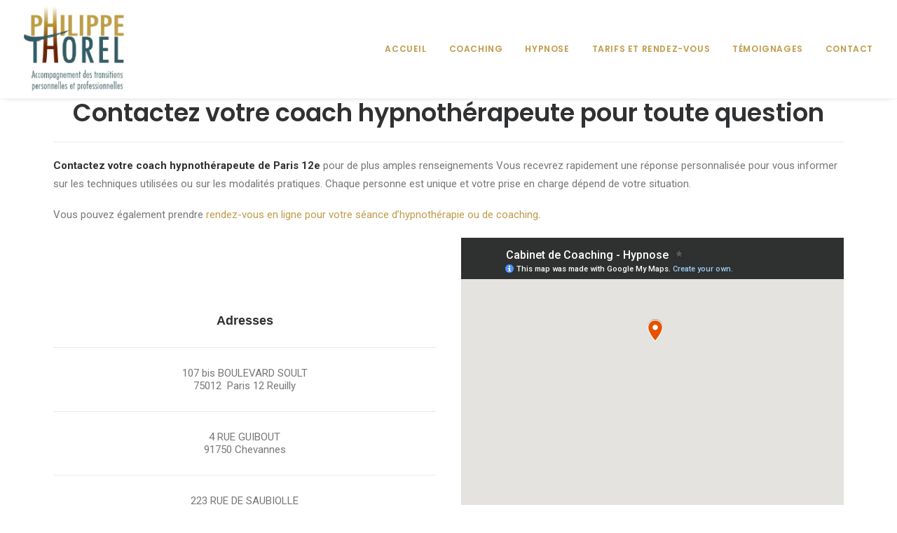

--- FILE ---
content_type: text/html; charset=UTF-8
request_url: https://www.coach-hypnose-paris.fr/contact-coach-hypnotherapeute/
body_size: 11841
content:
<!DOCTYPE html>
<html class="no-touch" lang="fr-FR" xmlns="http://www.w3.org/1999/xhtml">
<head>
<meta http-equiv="Content-Type" content="text/html; charset=UTF-8">
<meta name="viewport" content="width=device-width, initial-scale=1">
<link rel="profile" href="http://gmpg.org/xfn/11">
<title>Contact &#8211; Cabinet de Coaching Professionnel</title>
<meta name='robots' content='max-image-preview:large' />
<style>img:is([sizes="auto" i], [sizes^="auto," i]) { contain-intrinsic-size: 3000px 1500px }</style>
<link rel='dns-prefetch' href='//fonts.googleapis.com' />
<link href='https://fonts.gstatic.com' crossorigin rel='preconnect' />
<!-- <link   rel="preload" as="style" onload="this.onload=null;this.rel='stylesheet'" id='layerslider-css' href='https://www.coach-hypnose-paris.fr/wp-content/plugins/LayerSlider/assets/static/layerslider/css/layerslider.css?ver=7.1.3' type='text/css' media='all' /> -->
<link rel="stylesheet" type="text/css" href="//www.coach-hypnose-paris.fr/wp-content/cache/wpfc-minified/d33o15r9/habr4.css" media="all"/>
<style id='classic-theme-styles-inline-css' type='text/css'>
/*! This file is auto-generated */
.wp-block-button__link{color:#fff;background-color:#32373c;border-radius:9999px;box-shadow:none;text-decoration:none;padding:calc(.667em + 2px) calc(1.333em + 2px);font-size:1.125em}.wp-block-file__button{background:#32373c;color:#fff;text-decoration:none}
</style>
<style id='global-styles-inline-css' type='text/css'>
:root{--wp--preset--aspect-ratio--square: 1;--wp--preset--aspect-ratio--4-3: 4/3;--wp--preset--aspect-ratio--3-4: 3/4;--wp--preset--aspect-ratio--3-2: 3/2;--wp--preset--aspect-ratio--2-3: 2/3;--wp--preset--aspect-ratio--16-9: 16/9;--wp--preset--aspect-ratio--9-16: 9/16;--wp--preset--color--black: #000000;--wp--preset--color--cyan-bluish-gray: #abb8c3;--wp--preset--color--white: #ffffff;--wp--preset--color--pale-pink: #f78da7;--wp--preset--color--vivid-red: #cf2e2e;--wp--preset--color--luminous-vivid-orange: #ff6900;--wp--preset--color--luminous-vivid-amber: #fcb900;--wp--preset--color--light-green-cyan: #7bdcb5;--wp--preset--color--vivid-green-cyan: #00d084;--wp--preset--color--pale-cyan-blue: #8ed1fc;--wp--preset--color--vivid-cyan-blue: #0693e3;--wp--preset--color--vivid-purple: #9b51e0;--wp--preset--gradient--vivid-cyan-blue-to-vivid-purple: linear-gradient(135deg,rgba(6,147,227,1) 0%,rgb(155,81,224) 100%);--wp--preset--gradient--light-green-cyan-to-vivid-green-cyan: linear-gradient(135deg,rgb(122,220,180) 0%,rgb(0,208,130) 100%);--wp--preset--gradient--luminous-vivid-amber-to-luminous-vivid-orange: linear-gradient(135deg,rgba(252,185,0,1) 0%,rgba(255,105,0,1) 100%);--wp--preset--gradient--luminous-vivid-orange-to-vivid-red: linear-gradient(135deg,rgba(255,105,0,1) 0%,rgb(207,46,46) 100%);--wp--preset--gradient--very-light-gray-to-cyan-bluish-gray: linear-gradient(135deg,rgb(238,238,238) 0%,rgb(169,184,195) 100%);--wp--preset--gradient--cool-to-warm-spectrum: linear-gradient(135deg,rgb(74,234,220) 0%,rgb(151,120,209) 20%,rgb(207,42,186) 40%,rgb(238,44,130) 60%,rgb(251,105,98) 80%,rgb(254,248,76) 100%);--wp--preset--gradient--blush-light-purple: linear-gradient(135deg,rgb(255,206,236) 0%,rgb(152,150,240) 100%);--wp--preset--gradient--blush-bordeaux: linear-gradient(135deg,rgb(254,205,165) 0%,rgb(254,45,45) 50%,rgb(107,0,62) 100%);--wp--preset--gradient--luminous-dusk: linear-gradient(135deg,rgb(255,203,112) 0%,rgb(199,81,192) 50%,rgb(65,88,208) 100%);--wp--preset--gradient--pale-ocean: linear-gradient(135deg,rgb(255,245,203) 0%,rgb(182,227,212) 50%,rgb(51,167,181) 100%);--wp--preset--gradient--electric-grass: linear-gradient(135deg,rgb(202,248,128) 0%,rgb(113,206,126) 100%);--wp--preset--gradient--midnight: linear-gradient(135deg,rgb(2,3,129) 0%,rgb(40,116,252) 100%);--wp--preset--font-size--small: 13px;--wp--preset--font-size--medium: 20px;--wp--preset--font-size--large: 36px;--wp--preset--font-size--x-large: 42px;--wp--preset--spacing--20: 0.44rem;--wp--preset--spacing--30: 0.67rem;--wp--preset--spacing--40: 1rem;--wp--preset--spacing--50: 1.5rem;--wp--preset--spacing--60: 2.25rem;--wp--preset--spacing--70: 3.38rem;--wp--preset--spacing--80: 5.06rem;--wp--preset--shadow--natural: 6px 6px 9px rgba(0, 0, 0, 0.2);--wp--preset--shadow--deep: 12px 12px 50px rgba(0, 0, 0, 0.4);--wp--preset--shadow--sharp: 6px 6px 0px rgba(0, 0, 0, 0.2);--wp--preset--shadow--outlined: 6px 6px 0px -3px rgba(255, 255, 255, 1), 6px 6px rgba(0, 0, 0, 1);--wp--preset--shadow--crisp: 6px 6px 0px rgba(0, 0, 0, 1);}:where(.is-layout-flex){gap: 0.5em;}:where(.is-layout-grid){gap: 0.5em;}body .is-layout-flex{display: flex;}.is-layout-flex{flex-wrap: wrap;align-items: center;}.is-layout-flex > :is(*, div){margin: 0;}body .is-layout-grid{display: grid;}.is-layout-grid > :is(*, div){margin: 0;}:where(.wp-block-columns.is-layout-flex){gap: 2em;}:where(.wp-block-columns.is-layout-grid){gap: 2em;}:where(.wp-block-post-template.is-layout-flex){gap: 1.25em;}:where(.wp-block-post-template.is-layout-grid){gap: 1.25em;}.has-black-color{color: var(--wp--preset--color--black) !important;}.has-cyan-bluish-gray-color{color: var(--wp--preset--color--cyan-bluish-gray) !important;}.has-white-color{color: var(--wp--preset--color--white) !important;}.has-pale-pink-color{color: var(--wp--preset--color--pale-pink) !important;}.has-vivid-red-color{color: var(--wp--preset--color--vivid-red) !important;}.has-luminous-vivid-orange-color{color: var(--wp--preset--color--luminous-vivid-orange) !important;}.has-luminous-vivid-amber-color{color: var(--wp--preset--color--luminous-vivid-amber) !important;}.has-light-green-cyan-color{color: var(--wp--preset--color--light-green-cyan) !important;}.has-vivid-green-cyan-color{color: var(--wp--preset--color--vivid-green-cyan) !important;}.has-pale-cyan-blue-color{color: var(--wp--preset--color--pale-cyan-blue) !important;}.has-vivid-cyan-blue-color{color: var(--wp--preset--color--vivid-cyan-blue) !important;}.has-vivid-purple-color{color: var(--wp--preset--color--vivid-purple) !important;}.has-black-background-color{background-color: var(--wp--preset--color--black) !important;}.has-cyan-bluish-gray-background-color{background-color: var(--wp--preset--color--cyan-bluish-gray) !important;}.has-white-background-color{background-color: var(--wp--preset--color--white) !important;}.has-pale-pink-background-color{background-color: var(--wp--preset--color--pale-pink) !important;}.has-vivid-red-background-color{background-color: var(--wp--preset--color--vivid-red) !important;}.has-luminous-vivid-orange-background-color{background-color: var(--wp--preset--color--luminous-vivid-orange) !important;}.has-luminous-vivid-amber-background-color{background-color: var(--wp--preset--color--luminous-vivid-amber) !important;}.has-light-green-cyan-background-color{background-color: var(--wp--preset--color--light-green-cyan) !important;}.has-vivid-green-cyan-background-color{background-color: var(--wp--preset--color--vivid-green-cyan) !important;}.has-pale-cyan-blue-background-color{background-color: var(--wp--preset--color--pale-cyan-blue) !important;}.has-vivid-cyan-blue-background-color{background-color: var(--wp--preset--color--vivid-cyan-blue) !important;}.has-vivid-purple-background-color{background-color: var(--wp--preset--color--vivid-purple) !important;}.has-black-border-color{border-color: var(--wp--preset--color--black) !important;}.has-cyan-bluish-gray-border-color{border-color: var(--wp--preset--color--cyan-bluish-gray) !important;}.has-white-border-color{border-color: var(--wp--preset--color--white) !important;}.has-pale-pink-border-color{border-color: var(--wp--preset--color--pale-pink) !important;}.has-vivid-red-border-color{border-color: var(--wp--preset--color--vivid-red) !important;}.has-luminous-vivid-orange-border-color{border-color: var(--wp--preset--color--luminous-vivid-orange) !important;}.has-luminous-vivid-amber-border-color{border-color: var(--wp--preset--color--luminous-vivid-amber) !important;}.has-light-green-cyan-border-color{border-color: var(--wp--preset--color--light-green-cyan) !important;}.has-vivid-green-cyan-border-color{border-color: var(--wp--preset--color--vivid-green-cyan) !important;}.has-pale-cyan-blue-border-color{border-color: var(--wp--preset--color--pale-cyan-blue) !important;}.has-vivid-cyan-blue-border-color{border-color: var(--wp--preset--color--vivid-cyan-blue) !important;}.has-vivid-purple-border-color{border-color: var(--wp--preset--color--vivid-purple) !important;}.has-vivid-cyan-blue-to-vivid-purple-gradient-background{background: var(--wp--preset--gradient--vivid-cyan-blue-to-vivid-purple) !important;}.has-light-green-cyan-to-vivid-green-cyan-gradient-background{background: var(--wp--preset--gradient--light-green-cyan-to-vivid-green-cyan) !important;}.has-luminous-vivid-amber-to-luminous-vivid-orange-gradient-background{background: var(--wp--preset--gradient--luminous-vivid-amber-to-luminous-vivid-orange) !important;}.has-luminous-vivid-orange-to-vivid-red-gradient-background{background: var(--wp--preset--gradient--luminous-vivid-orange-to-vivid-red) !important;}.has-very-light-gray-to-cyan-bluish-gray-gradient-background{background: var(--wp--preset--gradient--very-light-gray-to-cyan-bluish-gray) !important;}.has-cool-to-warm-spectrum-gradient-background{background: var(--wp--preset--gradient--cool-to-warm-spectrum) !important;}.has-blush-light-purple-gradient-background{background: var(--wp--preset--gradient--blush-light-purple) !important;}.has-blush-bordeaux-gradient-background{background: var(--wp--preset--gradient--blush-bordeaux) !important;}.has-luminous-dusk-gradient-background{background: var(--wp--preset--gradient--luminous-dusk) !important;}.has-pale-ocean-gradient-background{background: var(--wp--preset--gradient--pale-ocean) !important;}.has-electric-grass-gradient-background{background: var(--wp--preset--gradient--electric-grass) !important;}.has-midnight-gradient-background{background: var(--wp--preset--gradient--midnight) !important;}.has-small-font-size{font-size: var(--wp--preset--font-size--small) !important;}.has-medium-font-size{font-size: var(--wp--preset--font-size--medium) !important;}.has-large-font-size{font-size: var(--wp--preset--font-size--large) !important;}.has-x-large-font-size{font-size: var(--wp--preset--font-size--x-large) !important;}
:where(.wp-block-post-template.is-layout-flex){gap: 1.25em;}:where(.wp-block-post-template.is-layout-grid){gap: 1.25em;}
:where(.wp-block-columns.is-layout-flex){gap: 2em;}:where(.wp-block-columns.is-layout-grid){gap: 2em;}
:root :where(.wp-block-pullquote){font-size: 1.5em;line-height: 1.6;}
</style>
<!-- <link   rel="preload" as="style" onload="this.onload=null;this.rel='stylesheet'" id='contact-form-7-css' href='https://www.coach-hypnose-paris.fr/wp-content/plugins/contact-form-7/includes/css/styles.css?ver=6.0.6' type='text/css' media='all' /> -->
<script id='wpacu-google-fonts-async-load'  type='text/javascript'>
WebFontConfig={google:{families:['Poppins:300,500,600,700,regular,cyrillic,cyrillic-ext,devanagari,greek,greek-ext,latin,latin-ext,vietnamese','Roboto:100,100italic,300,300italic,500,500italic,700,700italic,900,900italic,italic,regular,cyrillic,cyrillic-ext,devanagari,greek,greek-ext,latin,latin-ext,vietnamese']}};(function(wpacuD){var wpacuWf=wpacuD.createElement('script'),wpacuS=wpacuD.scripts[0];wpacuWf.src=('https:'===document.location.protocol?'https':'http')+'://ajax.googleapis.com/ajax/libs/webfont/1.6.26/webfont.js';wpacuWf.async=!0;wpacuS.parentNode.insertBefore(wpacuWf,wpacuS)})(document);
</script><!-- <link   rel="preload" as="style" onload="this.onload=null;this.rel='stylesheet'" id='uncode-privacy-css' href='https://www.coach-hypnose-paris.fr/wp-content/plugins/uncode-privacy/assets/css/uncode-privacy-public.css?ver=2.2.6' type='text/css' media='all' /> -->
<!-- <link rel='stylesheet' id='uncode-style-css' href='https://www.coach-hypnose-paris.fr/wp-content/themes/uncode/library/css/style.css' type='text/css' media='all' /> -->
<link rel="stylesheet" type="text/css" href="//www.coach-hypnose-paris.fr/wp-content/cache/wpfc-minified/jr4y0349/habr4.css" media="all"/>
<style id='uncode-style-inline-css' type='text/css'>
@media (max-width: 959px) { .navbar-brand > * { height: 120px !important;}}
@media (min-width: 960px) { .limit-width { max-width: 1200px; margin: auto;}}
.menu-primary ul.menu-smart > li > a, .menu-primary ul.menu-smart li.dropdown > a, .menu-primary ul.menu-smart li.mega-menu > a, .vmenu-container ul.menu-smart > li > a, .vmenu-container ul.menu-smart li.dropdown > a { text-transform: uppercase; }
#changer-back-color { transition: background-color 1000ms cubic-bezier(0.25, 1, 0.5, 1) !important; } #changer-back-color > div { transition: opacity 1000ms cubic-bezier(0.25, 1, 0.5, 1) !important; } body.bg-changer-init.disable-hover .main-wrapper .style-light,  body.bg-changer-init.disable-hover .main-wrapper .style-light h1,  body.bg-changer-init.disable-hover .main-wrapper .style-light h2, body.bg-changer-init.disable-hover .main-wrapper .style-light h3, body.bg-changer-init.disable-hover .main-wrapper .style-light h4, body.bg-changer-init.disable-hover .main-wrapper .style-light h5, body.bg-changer-init.disable-hover .main-wrapper .style-light h6, body.bg-changer-init.disable-hover .main-wrapper .style-light a, body.bg-changer-init.disable-hover .main-wrapper .style-dark, body.bg-changer-init.disable-hover .main-wrapper .style-dark h1, body.bg-changer-init.disable-hover .main-wrapper .style-dark h2, body.bg-changer-init.disable-hover .main-wrapper .style-dark h3, body.bg-changer-init.disable-hover .main-wrapper .style-dark h4, body.bg-changer-init.disable-hover .main-wrapper .style-dark h5, body.bg-changer-init.disable-hover .main-wrapper .style-dark h6, body.bg-changer-init.disable-hover .main-wrapper .style-dark a { transition: color 1000ms cubic-bezier(0.25, 1, 0.5, 1) !important; }
</style>
<!-- <link   rel="preload" as="style" onload="this.onload=null;this.rel='stylesheet'" id='uncode-custom-style-css' href='https://www.coach-hypnose-paris.fr/wp-content/themes/uncode/library/css/style-custom.css?ver=2.9.3.3' type='text/css' media='all' /> -->
<!-- <link   rel="preload" as="style" onload="this.onload=null;this.rel='stylesheet'" id='child-style-css' href='https://www.coach-hypnose-paris.fr/wp-content/themes/uncode-child/style.css' type='text/css' media='all' /> -->
<!-- <link   rel="preload" as="style" onload="this.onload=null;this.rel='stylesheet'" id='lenis-scroll-style-css' href='https://www.coach-hypnose-paris.fr/wp-content/themes/uncode/library/css/style-lenis.css?ver=all' type='text/css' media='all' /> -->
<!-- <link   rel="preload" as="style" onload="this.onload=null;this.rel='stylesheet'" id='uncode-style-widgets-css' href='https://www.coach-hypnose-paris.fr/wp-content/themes/uncode/library/css/style-widgets.css?ver=all' type='text/css' media='all' /> -->
<!-- <link   rel="preload" as="style" onload="this.onload=null;this.rel='stylesheet'" id='uncode-style-iconbox-css' href='https://www.coach-hypnose-paris.fr/wp-content/themes/uncode/library/css/style-iconbox.css?ver=all' type='text/css' media='all' /> -->
<!-- <link   rel="preload" as="style" onload="this.onload=null;this.rel='stylesheet'" id='uncode-style-dividers-css' href='https://www.coach-hypnose-paris.fr/wp-content/themes/uncode/library/css/style-dividers.css?ver=all' type='text/css' media='all' /> -->
<!-- <link   rel="preload" as="style" onload="this.onload=null;this.rel='stylesheet'" id='uncode-style-utils-css' href='https://www.coach-hypnose-paris.fr/wp-content/themes/uncode/library/css/style-utils.css?ver=all' type='text/css' media='all' /> -->
<!-- <link   rel="preload" as="style" onload="this.onload=null;this.rel='stylesheet'" id='uncode-style-cf7-css' href='https://www.coach-hypnose-paris.fr/wp-content/themes/uncode/library/css/style-cf7.css?ver=all' type='text/css' media='all' /> -->
<!-- <link   rel="preload" as="style" onload="this.onload=null;this.rel='stylesheet'" id='uncode-icons-css' href='https://www.coach-hypnose-paris.fr/wp-content/themes/uncode/library/css/uncode-icons.css?ver=2.9.3.3' type='text/css' media='all' /> -->
<link rel="stylesheet" type="text/css" href="//www.coach-hypnose-paris.fr/wp-content/cache/wpfc-minified/d34lsggd/hcpty.css" media="all"/>
<script src='//www.coach-hypnose-paris.fr/wp-content/cache/wpfc-minified/ln70rggn/habr4.js' type="text/javascript"></script>
<!-- <script type="text/javascript" async='async' src="https://www.coach-hypnose-paris.fr/wp-includes/js/jquery/jquery.min.js?ver=3.7.1" id="jquery-core-js"></script> -->
<script type="text/javascript" id="layerslider-utils-js-extra">
/* <![CDATA[ */
var LS_Meta = {"v":"7.1.3","fixGSAP":"1"};
/* ]]> */
</script>
<script src='//www.coach-hypnose-paris.fr/wp-content/cache/wpfc-minified/1n0onfen/habr4.js' type="text/javascript"></script>
<!-- <script type="text/javascript" defer='defer' src="https://www.coach-hypnose-paris.fr/wp-content/plugins/LayerSlider/assets/static/layerslider/js/layerslider.utils.js?ver=7.1.3" id="layerslider-utils-js"></script> -->
<!-- <script type="text/javascript" defer='defer' src="https://www.coach-hypnose-paris.fr/wp-content/plugins/LayerSlider/assets/static/layerslider/js/layerslider.kreaturamedia.jquery.js?ver=7.1.3" id="layerslider-js"></script> -->
<!-- <script type="text/javascript" defer='defer' src="https://www.coach-hypnose-paris.fr/wp-content/plugins/LayerSlider/assets/static/layerslider/js/layerslider.transitions.js?ver=7.1.3" id="layerslider-transitions-js"></script> -->
<!-- <script type="text/javascript" defer='defer' src="/wp-content/themes/uncode/library/js/ai-uncode.min.js" id="uncodeAI" data-home="/" data-path="/" data-breakpoints-images="258,516,720,1032,1440,2064,2880" id="ai-uncode-js"></script> -->
<script type="text/javascript" id="uncode-init-js-extra">
/* <![CDATA[ */
var SiteParameters = {"days":"jours","hours":"heures","minutes":"minutes","seconds":"secondes","constant_scroll":"on","scroll_speed":"2","parallax_factor":"0.25","loading":"Chargement...","slide_name":"slide","slide_footer":"footer","ajax_url":"https:\/\/www.coach-hypnose-paris.fr\/wp-admin\/admin-ajax.php","nonce_adaptive_images":"401699506f","nonce_srcset_async":"7a51513a48","enable_debug":"","block_mobile_videos":"","is_frontend_editor":"","main_width":["1200","px"],"mobile_parallax_allowed":"","listen_for_screen_update":"1","wireframes_plugin_active":"","sticky_elements":"off","resize_quality":"70","register_metadata":"","bg_changer_time":"1000","update_wc_fragments":"1","optimize_shortpixel_image":"","menu_mobile_offcanvas_gap":"45","custom_cursor_selector":"[href], .trigger-overlay, .owl-next, .owl-prev, .owl-dot, input[type=\"submit\"], input[type=\"checkbox\"], button[type=\"submit\"], a[class^=\"ilightbox\"], .ilightbox-thumbnail, .ilightbox-prev, .ilightbox-next, .overlay-close, .unmodal-close, .qty-inset > span, .share-button li, .uncode-post-titles .tmb.tmb-click-area, .btn-link, .tmb-click-row .t-inside, .lg-outer button, .lg-thumb img, a[data-lbox], .uncode-close-offcanvas-overlay, .uncode-nav-next, .uncode-nav-prev, .uncode-nav-index","mobile_parallax_animation":"","lbox_enhanced":"","native_media_player":"1","vimeoPlayerParams":"?autoplay=0","ajax_filter_key_search":"key","ajax_filter_key_unfilter":"unfilter","index_pagination_disable_scroll":"","index_pagination_scroll_to":"","uncode_wc_popup_cart_qty":"","disable_hover_hack":"","uncode_nocookie":"","menuHideOnClick":"1","smoothScroll":"off","smoothScrollDisableHover":"","smoothScrollQuery":"960","uncode_force_onepage_dots":"","uncode_smooth_scroll_safe":"","uncode_lb_add_galleries":", .gallery","uncode_lb_add_items":", .gallery .gallery-item a","uncode_prev_label":"Previous","uncode_next_label":"Suivant","uncode_slide_label":"Slide","uncode_share_label":"Share on %","uncode_has_ligatures":"","uncode_is_accessible":"","uncode_adaptive":"1","ai_breakpoints":"258,516,720,1032,1440,2064,2880","uncode_limit_width":"1200px"};
/* ]]> */
</script>
<script src='//www.coach-hypnose-paris.fr/wp-content/cache/wpfc-minified/2xzx7xy9/habr4.js' type="text/javascript"></script>
<!-- <script type="text/javascript" defer='defer' src="https://www.coach-hypnose-paris.fr/wp-content/themes/uncode/library/js/init.min.js?ver=2.9.3.3" id="uncode-init-js"></script> -->
<!-- LayerSlider updates and docs at: https://layerslider.com -->
<link rel="canonical" href="https://www.coach-hypnose-paris.fr/contact-coach-hypnotherapeute/" />
<style type="text/css">.recentcomments a{display:inline !important;padding:0 !important;margin:0 !important;}</style><link rel="icon" href="https://www.coach-hypnose-paris.fr/wp-content/uploads/2019/05/cropped-philippe-thorel-logo-1-32x32.png" sizes="32x32" />
<link rel="icon" href="https://www.coach-hypnose-paris.fr/wp-content/uploads/2019/05/cropped-philippe-thorel-logo-1-192x192.png" sizes="192x192" />
<link rel="apple-touch-icon" href="https://www.coach-hypnose-paris.fr/wp-content/uploads/2019/05/cropped-philippe-thorel-logo-1-180x180.png" />
<meta name="msapplication-TileImage" content="https://www.coach-hypnose-paris.fr/wp-content/uploads/2019/05/cropped-philippe-thorel-logo-1-270x270.png" />
<style type="text/css" id="wp-custom-css">
.main-container .row-container .row-parent{
padding-top: 0px
}
.message{
margin-top: 10px;
}
.grecaptcha-badge{
right: -300px !important;	
}
.wpcf7 span.wpcf7-not-valid-tip{
color: white !important;
}
div.wpcf7-validation-errors, .wpcf7 .wpcf7-mail-sent-ok{
background: white ! important;
color: rgb(190,156,74) !important;
border: 2px solid rgb(190,156,74) !important;
margin: 2em 0.5em 1em !important;
padding: 0.2em 1em !important;
}
.wpcf7 .wpcf7-validation-errors{
color: rgb(190,156,74) !important;
}
div.wpcf7-spam-blocked{
color: rgb(190,156,74) !important;
}
</style>
<noscript><style> .wpb_animate_when_almost_visible { opacity: 1; }</style></noscript></head>
<body class="wp-singular page-template-default page page-id-80560 wp-theme-uncode wp-child-theme-uncode-child  style-color-wayh-bg hormenu-position-left megamenu-full-submenu hmenu hmenu-position-right header-full-width main-center-align menu-mobile-transparent menu-sticky-mobile menu-mobile-centered menu-mobile-animated mobile-parallax-not-allowed ilb-no-bounce unreg uncode-logo-mobile qw-body-scroll-disabled menu-sticky-fix no-qty-fx wpb-js-composer js-comp-ver-8.4.1 vc_responsive" data-border="0">
<div id="vh_layout_help"></div><div class="body-borders" data-border="0"><div class="top-border body-border-shadow"></div><div class="right-border body-border-shadow"></div><div class="bottom-border body-border-shadow"></div><div class="left-border body-border-shadow"></div><div class="top-border style-light-bg"></div><div class="right-border style-light-bg"></div><div class="bottom-border style-light-bg"></div><div class="left-border style-light-bg"></div></div>	<div class="box-wrapper">
<div class="box-container">
<script type="text/javascript" id="initBox">UNCODE.initBox();</script>
<div class="menu-wrapper menu-shrink menu-sticky menu-sticky-mobile menu-no-arrows">
<header id="masthead" class="navbar menu-primary menu-light submenu-dark menu-transparent menu-add-padding style-light-original single-h-padding menu-absolute menu-animated menu-with-logo">
<div class="menu-container style-color-xsdn-bg menu-borders menu-shadows" role="navigation">
<div class="row-menu">
<div class="row-menu-inner">
<div id="logo-container-mobile" class="col-lg-0 logo-container middle">
<div id="main-logo" class="navbar-header style-light">
<a href="https://www.coach-hypnose-paris.fr/" class="navbar-brand" data-minheight="50" aria-label="Cabinet de Coaching Professionnel"><div class="logo-image main-logo logo-skinnable" data-maxheight="120" style="height: 120px;"><img decoding="async" src="https://www.coach-hypnose-paris.fr/wp-content/uploads/2019/05/philippe-thorel-logo.png" alt="logo" width="152" height="128" class="img-responsive" /></div><div class="logo-image mobile-logo logo-skinnable" data-maxheight="120" style="height: 120px;"><img decoding="async" src="https://www.coach-hypnose-paris.fr/wp-content/uploads/2019/05/philippe-thorel-logo.png" alt="logo" width="152" height="128" class="img-responsive" /></div></a>
</div>
<div class="mmb-container"><div class="mobile-additional-icons"></div><div class="mobile-menu-button mobile-menu-button-light lines-button"><span class="lines"><span></span></span></div></div>
</div>
<div class="col-lg-12 main-menu-container middle">
<div class="menu-horizontal menu-dd-shadow-lg ">
<div class="menu-horizontal-inner">
<div class="nav navbar-nav navbar-main navbar-nav-last"><ul id="menu-principal" class="menu-primary-inner menu-smart sm" role="menu"><li role="menuitem" id="menu-item-80570" class="mega-menu menu-item menu-item-type-post_type menu-item-object-page menu-item-home"><a href="https://www.coach-hypnose-paris.fr/">Accueil<i class="fa fa-angle-right fa-dropdown"></i></a></li>
<li role="menuitem"  id="menu-item-80569" class="menu-item menu-item-type-post_type menu-item-object-page menu-item-80569 menu-item-link"><a href="https://www.coach-hypnose-paris.fr/coaching/">Coaching<i class="fa fa-angle-right fa-dropdown"></i></a></li>
<li role="menuitem"  id="menu-item-80568" class="menu-item menu-item-type-post_type menu-item-object-page menu-item-80568 menu-item-link"><a href="https://www.coach-hypnose-paris.fr/hypnose/">Hypnose<i class="fa fa-angle-right fa-dropdown"></i></a></li>
<li role="menuitem"  id="menu-item-80567" class="menu-item menu-item-type-post_type menu-item-object-page menu-item-80567 menu-item-link"><a href="https://www.coach-hypnose-paris.fr/tarifs-et-rdv/">Tarifs et Rendez-vous<i class="fa fa-angle-right fa-dropdown"></i></a></li>
<li role="menuitem"  id="menu-item-82032" class="menu-item menu-item-type-post_type menu-item-object-page menu-item-82032 menu-item-link"><a href="https://www.coach-hypnose-paris.fr/temoignages-hypnose-therapeutique/">Témoignages<i class="fa fa-angle-right fa-dropdown"></i></a></li>
<li role="menuitem"  id="menu-item-80565" class="menu-item menu-item-type-post_type menu-item-object-page current-menu-item page_item page-item-80560 current_page_item menu-item-80565 active menu-item-link"><a href="https://www.coach-hypnose-paris.fr/contact-coach-hypnotherapeute/">Contact<i class="fa fa-angle-right fa-dropdown"></i></a></li>
</ul></div><div class="uncode-close-offcanvas-mobile lines-button close navbar-mobile-el"><span class="lines"></span></div></div>
</div>
</div>
</div>
</div></div>
</header>
</div>			<script type="text/javascript" id="fixMenuHeight">UNCODE.fixMenuHeight();</script>
<div class="main-wrapper">
<div class="main-container">
<div class="page-wrapper" role="main">
<div class="sections-container" id="sections-container">
<script type="text/javascript">UNCODE.initHeader();</script><article id="post-80560" class="page-body style-color-xsdn-bg post-80560 page type-page status-publish hentry page_category-contact">
<div class="post-wrapper">
<div class="post-body"><div class="post-content un-no-sidebar-layout"><div data-parent="true" class="vc_row row-container boomapps_vcrow" id="row-unique-0"><div class="row limit-width row-parent"><div class="wpb_row row-inner"><div class="wpb_column pos-top pos-center align_left column_parent col-lg-12 boomapps_vccolumn single-internal-gutter"><div class="uncol style-light"  ><div class="uncoltable"><div class="uncell  boomapps_vccolumn no-block-padding" ><div class="uncont" ><div class="uncode_text_column" ><h1 class="titrecontact">Contactez votre coach hypnothérapeute pour toute question</h1>
</div></div></div></div></div></div><script id="script-row-unique-0" data-row="script-row-unique-0" type="text/javascript" class="vc_controls">UNCODE.initRow(document.getElementById("row-unique-0"));</script></div></div></div><div data-parent="true" class="vc_row row-container boomapps_vcrow" id="row-unique-1"><div class="row limit-width row-parent"><div class="wpb_row row-inner"><div class="wpb_column pos-top pos-center align_left column_parent col-lg-12 boomapps_vccolumn single-internal-gutter"><div class="uncol style-light"  ><div class="uncoltable"><div class="uncell  boomapps_vccolumn no-block-padding" ><div class="uncont" ><div class="divider-wrapper "  >
<hr class="border-,Default-color separator-no-padding"  />
</div>
</div></div></div></div></div><script id="script-row-unique-1" data-row="script-row-unique-1" type="text/javascript" class="vc_controls">UNCODE.initRow(document.getElementById("row-unique-1"));</script></div></div></div><div data-parent="true" class="vc_row row-container boomapps_vcrow" id="row-unique-2"><div class="row limit-width row-parent"><div class="wpb_row row-inner"><div class="wpb_column pos-top pos-center align_left column_parent col-lg-12 boomapps_vccolumn single-internal-gutter"><div class="uncol style-light"  ><div class="uncoltable"><div class="uncell  boomapps_vccolumn no-block-padding" ><div class="uncont" ><div class="uncode_text_column" ><p><strong>Contactez votre coach hypnothérapeute de Paris 12e</strong> pour de plus amples renseignements Vous recevrez rapidement une réponse personnalisée pour vous informer sur les techniques utilisées ou sur les modalités pratiques. Chaque personne est unique et votre prise en charge dépend de votre situation.</p>
<p>Vous pouvez également prendre <a title="Séance hypnothérapie" href="https://www.coach-hypnose-paris.fr/tarifs-et-rdv/" data-title="Séance hypnothérapie">rendez-vous en ligne pour votre séance d’hypnothérapie ou de coaching</a>.</p>
</div></div></div></div></div></div><script id="script-row-unique-2" data-row="script-row-unique-2" type="text/javascript" class="vc_controls">UNCODE.initRow(document.getElementById("row-unique-2"));</script></div></div></div><div data-parent="true" class="vc_row row-container boomapps_vcrow" id="row-unique-3"><div class="row limit-width row-parent"><div class="wpb_row row-inner"><div class="wpb_column pos-top pos-center align_center column_parent col-lg-6 boomapps_vccolumn single-internal-gutter"><div class="uncol style-light"  ><div class="uncoltable"><div class="uncell  boomapps_vccolumn no-block-padding" ><div class="uncont" ><div class="empty-space empty-double" ><span class="empty-space-inner"></span></div>
<div class="uncode_text_column" ><div class="adr">
<h2></h2>
<h2></h2>
<h2 class="h2contact"><strong>Adresses</strong></h2>
<hr />
<div>107 bis BOULEVARD SOULT</div>
<div>75012  Paris 12 Reuilly</div>
<div>
<hr />
</div>
</div>
<div>4 RUE GUIBOUT</div>
<div>91750 Chevannes</div>
<hr />
<div>223 RUE DE SAUBIOLLE</div>
<div>40150 ANGRESSE</div>
</div><div class="uncode_text_column" ><h2 class="h2contact"><strong>Téléphone</strong></h2>
<div class="tel work"><a class="phone-number" tabindex="-1" href="tel:09 53 61 49 58">09 53 61 49 58</a></div>
</div><div class="uncode-vc-social"><div class="social-icon icon-box icon-box-top icon-inline" ><a href="https://www.facebook.com/philippe.thorel.50" role="button" target="_blank"><i class="fa fa-social-facebook"></i></a></div><div class="social-icon icon-box icon-box-top icon-inline" ><a href="https://twitter.com/thorelphilippe?lang=fr" role="button" target="_blank"><i class="fa fa-social-twitter"></i></a></div><div class="social-icon icon-box icon-box-top icon-inline" ><a href="https://www.linkedin.com/in/philippethorel" role="button" target="_blank"><i class="fa fa-linkedin"></i></a></div><div class="social-icon icon-box icon-box-top icon-inline" ><a href="http://fr.viadeo.com/fr/profile/philippe.thorel" role="button" target="_blank"><i class="fa fa-viadeo"></i></a></div></div></div></div></div></div></div><div class="wpb_column pos-top pos-center align_center column_parent col-lg-6 boomapps_vccolumn single-internal-gutter"><div class="uncol style-light"  ><div class="uncoltable"><div class="uncell  boomapps_vccolumn no-block-padding" ><div class="uncont" >
<div class="wpb_raw_code wpb_raw_html " >
<div class="wpb_wrapper">
<iframe src="https://www.google.com/maps/d/u/0/embed?mid=1A8WmJoNqi6CXKABcdxYR0Lf_s4TcFew&ehbc=2E312F" width="640" height="640"></iframe>
</div>
</div>
</div></div></div></div></div><script id="script-row-unique-3" data-row="script-row-unique-3" type="text/javascript" class="vc_controls">UNCODE.initRow(document.getElementById("row-unique-3"));</script></div></div></div><div data-parent="true" class="vc_row row-container boomapps_vcrow" id="row-unique-4"><div class="row limit-width row-parent"><div class="wpb_row row-inner"><div class="wpb_column pos-top pos-center align_left column_parent col-lg-12 boomapps_vccolumn single-internal-gutter"><div class="uncol style-light"  ><div class="uncoltable"><div class="uncell  boomapps_vccolumn no-block-padding" ><div class="uncont" ><div class="divider-wrapper "  >
<hr class="border-,Default-color separator-no-padding"  />
</div>
</div></div></div></div></div><script id="script-row-unique-4" data-row="script-row-unique-4" type="text/javascript" class="vc_controls">UNCODE.initRow(document.getElementById("row-unique-4"));</script></div></div></div><div data-parent="true" class="vc_row row-container boomapps_vcrow" id="row-unique-5"><div class="row limit-width row-parent"><div class="wpb_row row-inner"><div class="wpb_column pos-top pos-center align_left column_parent col-lg-12 boomapps_vccolumn single-internal-gutter"><div class="uncol style-light"  ><div class="uncoltable"><div class="uncell  boomapps_vccolumn no-block-padding" ><div class="uncont" ><div class="uncode_text_column" >
<div class="wpcf7 no-js" id="wpcf7-f82111-p80560-o1" lang="fr-FR" dir="ltr" data-wpcf7-id="82111">
<div class="screen-reader-response"><p role="status" aria-live="polite" aria-atomic="true"></p> <ul></ul></div>
<form action="/contact-coach-hypnotherapeute/#wpcf7-f82111-p80560-o1" method="post" class="wpcf7-form init" aria-label="Formulaire de contact" novalidate="novalidate" data-status="init">
<div style="display: none;">
<input type="hidden" name="_wpcf7" value="82111" />
<input type="hidden" name="_wpcf7_version" value="6.0.6" />
<input type="hidden" name="_wpcf7_locale" value="fr_FR" />
<input type="hidden" name="_wpcf7_unit_tag" value="wpcf7-f82111-p80560-o1" />
<input type="hidden" name="_wpcf7_container_post" value="80560" />
<input type="hidden" name="_wpcf7_posted_data_hash" value="" />
<input type="hidden" name="_wpcf7_recaptcha_response" value="" />
</div>
<div id="formulaire-responsive" class="clearfix">
<div class="rang-form">
<div class="demi-colonne">
<p><label>Nom (obligatoire) <span class="wpcf7-form-control-wrap" data-name="your-name"><input size="40" maxlength="400" class="wpcf7-form-control wpcf7-text wpcf7-validates-as-required" aria-required="true" aria-invalid="false" value="" type="text" name="your-name" /></span></label>
</p>
</div>
<div class="demi-colonne">
<p><label>Adresse mail (obligatoire) <span class="wpcf7-form-control-wrap" data-name="your-email"><input size="40" maxlength="400" class="wpcf7-form-control wpcf7-email wpcf7-validates-as-required wpcf7-text wpcf7-validates-as-email" aria-required="true" aria-invalid="false" value="" type="email" name="your-email" /></span> </label>
</p>
</div>
</div>
<div class="rang-form">
<div class="demi-colonne">
<p><label>Votre Adresse <span class="wpcf7-form-control-wrap" data-name="text-173"><input size="40" maxlength="400" class="wpcf7-form-control wpcf7-text" aria-invalid="false" value="" type="text" name="text-173" /></span> </label>
</p>
</div>
<div class="demi-colonne">
<p><label>Ville<span class="wpcf7-form-control-wrap" data-name="text-738"><input size="40" maxlength="400" class="wpcf7-form-control wpcf7-text" aria-invalid="false" value="" type="text" name="text-738" /></span></label>
</p>
</div>
</div>
<div class="rang-form">
<div class="demi-colonne">
<p><label>Code Postal<span class="wpcf7-form-control-wrap" data-name="text-990"><input size="40" maxlength="400" class="wpcf7-form-control wpcf7-text" aria-invalid="false" value="" type="text" name="text-990" /></span></label>
</p>
</div>
<div class="demi-colonne">
<p><label>Téléphone<span class="wpcf7-form-control-wrap" data-name="text-991"><input size="40" maxlength="400" class="wpcf7-form-control wpcf7-text" aria-invalid="false" value="" type="text" name="text-991" /></span></label>
</p>
</div>
</div>
<div class="rang-form">
<p><label> Votre sujet <span class="wpcf7-form-control-wrap" data-name="text-992"><input size="40" maxlength="400" class="wpcf7-form-control wpcf7-text wpcf7-validates-as-required" aria-required="true" aria-invalid="false" value="" type="text" name="text-992" /></span> </label>
</p>
</div>
<div class="rang-form message">
<p><label>Votre message <span class="wpcf7-form-control-wrap" data-name="your-message"><textarea cols="40" rows="10" maxlength="2000" class="wpcf7-form-control wpcf7-textarea" aria-invalid="false" name="your-message"></textarea></span> </label>
</p>
</div>
<div class="rang-form">
<div class="colonne cgu">
<p><span class="wpcf7-form-control-wrap" data-name="checkbox-187"><span class="wpcf7-form-control wpcf7-checkbox wpcf7-exclusive-checkbox"><span class="wpcf7-list-item first last"><label><input type="checkbox" name="checkbox-187" value="J&#039;ai lu et j&#039;accepte" /><span class="wpcf7-list-item-label">J&#039;ai lu et j&#039;accepte</span></label></span></span></span><label> <a href="https://www.coach-hypnose-paris.fr/mentions-legales" target="_blank">les conditions générales d'utilisation</a></label>
</p>
</div>
</div>
<div class="rang-form">
<div class="colonne validation">
<p><input class="wpcf7-form-control wpcf7-submit has-spinner" type="submit" value="Envoyer" />
</p>
</div>
</div>
</div><div class="wpcf7-response-output" aria-hidden="true"></div>
</form>
</div>
</div></div></div></div></div></div><script id="script-row-unique-5" data-row="script-row-unique-5" type="text/javascript" class="vc_controls">UNCODE.initRow(document.getElementById("row-unique-5"));</script></div></div></div></div></div>
</div>
</article>
								</div><!-- sections container -->
</div><!-- page wrapper -->
<footer id="colophon" class="site-footer" role="contentinfo">
<div data-parent="true" class="vc_row style-color-rgdb-bg row-container mobile-hidden boomapps_vcrow" id="row-unique-6"><div class="row col-double-gutter triple-top-padding no-bottom-padding single-h-padding limit-width row-parent"><div class="wpb_row row-inner"><div class="wpb_column pos-top pos-left align_left column_parent col-lg-4 boomapps_vccolumn col-md-33 col-sm-33 double-internal-gutter"><div class="uncol style-dark"  ><div class="uncoltable"><div class="uncell  boomapps_vccolumn no-block-padding" ><div class="uncont" ><div  class="wpb_widgetised_column wpb_content_element">
<div class="wpb_wrapper">
<aside id="text-4" class="widget widget_text widget-container collapse-init sidebar-widgets"><h3 class="widget-title">Adresse</h3>			<div class="textwidget"><div class="adr">
<div>107 bis BOULEVARD SOULT<br />
75012  Paris 12</div>
</div>
<div class="tel work">Tél. <a tabindex="-1" href="tel:09 53 61 49 58">09 53 61 49 58</a></div>
</div>
</aside>
</div>
</div>
</div></div></div></div></div><div class="wpb_column pos-top pos-left align_left column_parent col-lg-4 boomapps_vccolumn col-md-33 col-sm-33 double-internal-gutter"><div class="uncol style-light2"  ><div class="uncoltable"><div class="uncell  boomapps_vccolumn no-block-padding" ><div class="uncont" ><div  class="wpb_widgetised_column wpb_content_element">
<div class="wpb_wrapper">
<aside id="recent-posts-7" class="widget widget_recent_entries widget-container collapse-init sidebar-widgets">
<h3 class="widget-title">DERNIERS ARTICLES</h3>
<ul>
<li>
<a href="https://www.coach-hypnose-paris.fr/une-exposition-pour-les-100-ans-de-lo-i-t/">Une exposition pour les 100 ans de l&rsquo;O.I.T.</a>
</li>
<li>
<a href="https://www.coach-hypnose-paris.fr/le-retour-d-expatriation-professionnelle/">Le retour d’expatriation professionnelle</a>
</li>
<li>
<a href="https://www.coach-hypnose-paris.fr/lhypnose-a-lhopital/">L&rsquo;hypnose à l’hôpital</a>
</li>
</ul>
</aside>
</div>
</div>
</div></div></div></div></div><div class="wpb_column pos-top pos-left align_left column_parent col-lg-4 boomapps_vccolumn tablet-hidden col-md-33 col-sm-33 single-internal-gutter"><div class="uncol style-dark"  ><div class="uncoltable"><div class="uncell  boomapps_vccolumn no-block-padding" ><div class="uncont" ><div  class="wpb_widgetised_column wpb_content_element">
<div class="wpb_wrapper">
<aside id="custom_html-2" class="widget_text widget widget_custom_html widget-container collapse-init sidebar-widgets"><h3 class="widget-title">Liens</h3><div class="textwidget custom-html-widget"><a href="/mentions-legales">Mentions légales</a>
<br></div></aside>
</div>
</div>
</div></div></div></div></div></div><div class="row-inner"><div class="wpb_column pos-top pos-left align_left column_parent col-lg-4 boomapps_vccolumn col-md-33 col-md-clear col-sm-33 col-sm-clear single-internal-gutter"><div class="uncol style-dark"  ><div class="uncoltable"><div class="uncell  boomapps_vccolumn no-block-padding" ><div class="uncont" ></div></div></div></div></div><script id="script-row-unique-6" data-row="script-row-unique-6" type="text/javascript" class="vc_controls">UNCODE.initRow(document.getElementById("row-unique-6"));</script></div></div></div>
<div class="row-container style-color-rgdb-bg footer-center footer-last">
<div class="row row-parent style-dark limit-width no-top-padding no-h-padding no-bottom-padding">
<div class="uncell col-lg-6 pos-middle text-center"><div class="social-icon icon-box icon-box-top icon-inline"><a href="https://www.facebook.com/philippe.thorel.50" target="_blank"><i class="fa fa-social-facebook"></i></a></div><div class="social-icon icon-box icon-box-top icon-inline"><a href="https://twitter.com/thorelphilippe?lang=fr" target="_blank"><i class="fa fa-social-twitter"></i></a></div><div class="social-icon icon-box icon-box-top icon-inline"><a href="https://www.linkedin.com/in/philippethorel" target="_blank"><i class="fa fa-linkedin"></i></a></div><div class="social-icon icon-box icon-box-top icon-inline"><a href="http://fr.viadeo.com/fr/profile/philippe.thorel" target="_blank"><i class="fa fa-viadeo"></i></a></div></div><div class="site-info uncell col-lg-6 pos-middle text-center">&copy; 2025 Cabinet de Coaching Professionnel. | Tous droits réservés.</div><!-- site info -->
</div>
</div>						</footer>
</div><!-- main container -->
</div><!-- main wrapper -->
</div><!-- box container -->
</div><!-- box wrapper -->
<div class="style-light footer-scroll-top"><a href="#" class="scroll-top" aria-label="Scroll to top"><i class="fa fa-angle-up fa-stack btn-default btn-hover-nobg"></i></a></div>
<script type="speculationrules">
{"prefetch":[{"source":"document","where":{"and":[{"href_matches":"\/*"},{"not":{"href_matches":["\/wp-*.php","\/wp-admin\/*","\/wp-content\/uploads\/*","\/wp-content\/*","\/wp-content\/plugins\/*","\/wp-content\/themes\/uncode-child\/*","\/wp-content\/themes\/uncode\/*","\/*\\?(.+)"]}},{"not":{"selector_matches":"a[rel~=\"nofollow\"]"}},{"not":{"selector_matches":".no-prefetch, .no-prefetch a"}}]},"eagerness":"conservative"}]}
</script>
<div class="gdpr-overlay"></div><div class="gdpr gdpr-privacy-preferences" data-nosnippet="true">
<div class="gdpr-wrapper">
<form method="post" class="gdpr-privacy-preferences-frm" action="https://www.coach-hypnose-paris.fr/wp-admin/admin-post.php">
<input type="hidden" name="action" value="uncode_privacy_update_privacy_preferences">
<input type="hidden" id="update-privacy-preferences-nonce" name="update-privacy-preferences-nonce" value="52572c83c6" /><input type="hidden" name="_wp_http_referer" value="/contact-coach-hypnotherapeute/" />			<header>
<div class="gdpr-box-title">
<h3>Privacy Preference Center</h3>
<span class="gdpr-close"></span>
</div>
</header>
<div class="gdpr-content">
<div class="gdpr-tab-content">
<div class="gdpr-consent-management gdpr-active">
<header>
<h4>Privacy Preferences</h4>
</header>
<div class="gdpr-info">
<p></p>
</div>
</div>
</div>
</div>
<footer>
<input type="submit" class="btn-accent btn-flat" value="Save Preferences">
<input type="hidden" id="uncode_privacy_save_cookies_from_banner" name="uncode_privacy_save_cookies_from_banner" value="false">
<input type="hidden" id="uncode_privacy_save_cookies_from_banner_button" name="uncode_privacy_save_cookies_from_banner_button" value="">
</footer>
</form>
</div>
</div>
<!-- Global site tag (gtag.js) - Google Analytics -->
<script async src="https://www.googletagmanager.com/gtag/js?id=UA-142148958-1"></script>
<script>
window.dataLayer = window.dataLayer || [];
function gtag(){dataLayer.push(arguments);}
gtag('js', new Date());
gtag('config', 'UA-142148958-1');
</script>
<script type="text/html" id="wpb-modifications"> window.wpbCustomElement = 1; </script><script type="text/javascript" defer='defer' src="https://www.coach-hypnose-paris.fr/wp-includes/js/underscore.min.js?ver=1.13.7" id="underscore-js"></script>
<script type="text/javascript" id="daves-wordpress-live-search-js-extra">
/* <![CDATA[ */
var DavesWordPressLiveSearchConfig = {"resultsDirection":"","showThumbs":"false","showExcerpt":"false","displayPostCategory":"false","showMoreResultsLink":"true","activateWidgetLink":"true","minCharsToSearch":"0","xOffset":"0","yOffset":"0","blogURL":"https:\/\/www.coach-hypnose-paris.fr","ajaxURL":"https:\/\/www.coach-hypnose-paris.fr\/wp-admin\/admin-ajax.php","viewMoreText":"View more results","outdatedJQuery":"Dave's WordPress Live Search requires jQuery 1.2.6 or higher. WordPress ships with current jQuery versions. But if you are seeing this message, it's likely that another plugin is including an earlier version.","resultTemplate":"<ul id=\"dwls_search_results\" class=\"search_results dwls_search_results\">\n<input type=\"hidden\" name=\"query\" value=\"<%- resultsSearchTerm %>\" \/>\n<% _.each(searchResults, function(searchResult, index, list) { %>\n        <%\n        \/\/ Thumbnails\n        if(DavesWordPressLiveSearchConfig.showThumbs == \"true\" && searchResult.attachment_thumbnail) {\n                liClass = \"post_with_thumb\";\n        }\n        else {\n                liClass = \"\";\n        }\n        %>\n        <li class=\"post-<%= searchResult.ID %> daves-wordpress-live-search_result <%- liClass %>\">\n\n        <a href=\"<%= searchResult.permalink %>\" class=\"daves-wordpress-live-search_title\">\n        <% if(DavesWordPressLiveSearchConfig.displayPostCategory == \"true\" && searchResult.post_category !== undefined) { %>\n                <span class=\"search-category\"><%= searchResult.post_category %><\/span>\n        <% } %><span class=\"search-title\"><%= searchResult.post_title %><\/span><\/a>\n\n        <% if(searchResult.post_price !== undefined) { %>\n                <p class=\"price\"><%- searchResult.post_price %><\/p>\n        <% } %>\n\n        <% if(DavesWordPressLiveSearchConfig.showExcerpt == \"true\" && searchResult.post_excerpt) { %>\n                <%= searchResult.post_excerpt %>\n        <% } %>\n\n        <% if(e.displayPostMeta) { %>\n                <p class=\"meta clearfix daves-wordpress-live-search_author\" id=\"daves-wordpress-live-search_author\">Posted by <%- searchResult.post_author_nicename %><\/p><p id=\"daves-wordpress-live-search_date\" class=\"meta clearfix daves-wordpress-live-search_date\"><%- searchResult.post_date %><\/p>\n        <% } %>\n        <div class=\"clearfix\"><\/div><\/li>\n<% }); %>\n\n<% if(searchResults[0].show_more !== undefined && searchResults[0].show_more && DavesWordPressLiveSearchConfig.showMoreResultsLink == \"true\") { %>\n        <div class=\"clearfix search_footer\"><a href=\"<%= DavesWordPressLiveSearchConfig.blogURL %>\/?s=<%-  resultsSearchTerm %>\"><%- DavesWordPressLiveSearchConfig.viewMoreText %><\/a><\/div>\n<% } %>\n\n<\/ul>"};
/* ]]> */
</script>
<script type="text/javascript" defer='defer' src="https://www.coach-hypnose-paris.fr/wp-content/plugins/uncode-daves-wordpress-live-search/js/daves-wordpress-live-search.js?ver=bad104a29d86a270d85b3754bcb03dc1" id="daves-wordpress-live-search-js"></script>
<script type="text/javascript" defer='defer' src="https://www.coach-hypnose-paris.fr/wp-includes/js/dist/hooks.min.js?ver=4d63a3d491d11ffd8ac6" id="wp-hooks-js"></script>
<script type="text/javascript" defer='defer' src="https://www.coach-hypnose-paris.fr/wp-includes/js/dist/i18n.min.js?ver=5e580eb46a90c2b997e6" id="wp-i18n-js"></script>
<script type="text/javascript" id="wp-i18n-js-after">
/* <![CDATA[ */
wp.i18n.setLocaleData( { 'text direction\u0004ltr': [ 'ltr' ] } );
/* ]]> */
</script>
<script type="text/javascript" defer='defer' src="https://www.coach-hypnose-paris.fr/wp-content/plugins/contact-form-7/includes/swv/js/index.js?ver=6.0.6" id="swv-js"></script>
<script type="text/javascript" id="contact-form-7-js-translations">
/* <![CDATA[ */
( function( domain, translations ) {
var localeData = translations.locale_data[ domain ] || translations.locale_data.messages;
localeData[""].domain = domain;
wp.i18n.setLocaleData( localeData, domain );
} )( "contact-form-7", {"translation-revision-date":"2025-02-06 12:02:14+0000","generator":"GlotPress\/4.0.1","domain":"messages","locale_data":{"messages":{"":{"domain":"messages","plural-forms":"nplurals=2; plural=n > 1;","lang":"fr"},"This contact form is placed in the wrong place.":["Ce formulaire de contact est plac\u00e9 dans un mauvais endroit."],"Error:":["Erreur\u00a0:"]}},"comment":{"reference":"includes\/js\/index.js"}} );
/* ]]> */
</script>
<script type="text/javascript" id="contact-form-7-js-before">
/* <![CDATA[ */
var wpcf7 = {
"api": {
"root": "https:\/\/www.coach-hypnose-paris.fr\/wp-json\/",
"namespace": "contact-form-7\/v1"
}
};
/* ]]> */
</script>
<script type="text/javascript" defer='defer' src="https://www.coach-hypnose-paris.fr/wp-content/plugins/contact-form-7/includes/js/index.js?ver=6.0.6" id="contact-form-7-js"></script>
<script type="text/javascript" defer='defer' src="https://www.coach-hypnose-paris.fr/wp-content/plugins/uncode-privacy/assets/js/js-cookie.min.js?ver=2.2.0" id="js-cookie-js"></script>
<script type="text/javascript" id="uncode-privacy-js-extra">
/* <![CDATA[ */
var Uncode_Privacy_Parameters = {"accent_color":"#006cff","ajax_url":"https:\/\/www.coach-hypnose-paris.fr\/wp-admin\/admin-ajax.php","nonce_uncode_privacy_session":"a5eb1a0949","enable_debug":"","logs_enabled":"no"};
/* ]]> */
</script>
<script type="text/javascript" defer='defer' src="https://www.coach-hypnose-paris.fr/wp-content/plugins/uncode-privacy/assets/js/uncode-privacy-public.min.js?ver=2.2.6" id="uncode-privacy-js"></script>
<script type="text/javascript" defer='defer' src="https://www.coach-hypnose-paris.fr/wp-content/themes/uncode/library/js/global.min.js?ver=2.9.3.3" id="uncode-global-js"></script>
<script type="text/javascript" defer='defer' src="https://www.coach-hypnose-paris.fr/wp-content/themes/uncode/library/js/lib/lenis.min.js?ver=2.9.3.3" id="lenis-scroll-js"></script>
<script type="text/javascript" defer='defer' src="https://www.coach-hypnose-paris.fr/wp-content/themes/uncode/library/js/utils.min.js?ver=2.9.3.3" id="uncode-utils-js"></script>
<script type="text/javascript" defer='defer' src="https://www.coach-hypnose-paris.fr/wp-content/themes/uncode/library/js/menuSystem.min.js?ver=2.9.3.3" id="uncode-menuSystem-js"></script>
<script type="text/javascript" defer='defer' src="https://www.coach-hypnose-paris.fr/wp-content/themes/uncode/library/js/disableHoverScroll.min.js?ver=2.9.3.3" id="uncode-disableHoverScroll-js"></script>
<script type="text/javascript" defer='defer' src="https://www.coach-hypnose-paris.fr/wp-content/themes/uncode/library/js/animations.min.js?ver=2.9.3.3" id="uncode-animations-js"></script>
<script type="text/javascript" defer='defer' src="https://www.coach-hypnose-paris.fr/wp-content/themes/uncode/library/js/tapHover.min.js?ver=2.9.3.3" id="uncode-tapHover-js"></script>
<script type="text/javascript" defer='defer' src="https://www.coach-hypnose-paris.fr/wp-content/themes/uncode/library/js/preventDoubleTransition.min.js?ver=2.9.3.3" id="uncode-preventDoubleTransition-js"></script>
<script type="text/javascript" defer='defer' src="https://www.coach-hypnose-paris.fr/wp-content/themes/uncode/library/js/printScreen.min.js?ver=2.9.3.3" id="uncode-printScreen-js"></script>
<script type="text/javascript" defer='defer' src="https://www.coach-hypnose-paris.fr/wp-content/themes/uncode/library/js/lib/jquery.waypoints.min.js?ver=2.9.3.3" id="jquery-waypoints-js"></script>
<script type="text/javascript" defer='defer' src="https://www.coach-hypnose-paris.fr/wp-content/themes/uncode/library/js/lib/jquery.smartmenus.min.js?ver=2.9.3.3" id="jquery-smartmenus-js"></script>
<script type="text/javascript" defer='defer' src="https://www.coach-hypnose-paris.fr/wp-content/themes/uncode/library/js/lib/jquery.easing.min.js?ver=2.9.3.3" id="jquery-easing-js"></script>
<script type="text/javascript" defer='defer' src="https://www.coach-hypnose-paris.fr/wp-content/themes/uncode/library/js/lib/jquery.mousewheel.min.js?ver=2.9.3.3" id="jquery-mousewheel-js"></script>
<script type="text/javascript" defer='defer' src="https://www.coach-hypnose-paris.fr/wp-content/themes/uncode/library/js/lib/jquery.sticky-kit.min.js?ver=2.9.3.3" id="jquery-sticky-kit-js"></script>
<script type="text/javascript" defer='defer' src="https://www.coach-hypnose-paris.fr/wp-content/themes/uncode/library/js/stickyElements.min.js?ver=2.9.3.3" id="uncode-stickyElements-js"></script>
<script type="text/javascript" defer='defer' src="https://www.coach-hypnose-paris.fr/wp-content/themes/uncode/library/js/lib/transition.min.js?ver=2.9.3.3" id="transition-js"></script>
<script type="text/javascript" defer='defer' src="https://www.coach-hypnose-paris.fr/wp-content/themes/uncode/library/js/widgets.min.js?ver=2.9.3.3" id="uncode-widgets-js"></script>
<script type="text/javascript" defer='defer' src="https://www.coach-hypnose-paris.fr/wp-content/themes/uncode/library/js/layerslider.min.js?ver=2.9.3.3" id="uncode-layerslider-js"></script>
<script type="text/javascript" defer='defer' src="https://www.coach-hypnose-paris.fr/wp-content/themes/uncode/library/js/app-loader.min.js?ver=2.9.3.3" id="uncode-app-js"></script>
<script type="text/javascript" id="cf7recap-js-extra">
/* <![CDATA[ */
var wpcf7_recaptcha = {"sitekey":"6Lc4LakUAAAAAF-x9wAnr1e-MB4akOq9LzTsXnYW","version":"6.0.6","actions":{"homepage":"homepage","contactform":"contactform"}};
/* ]]> */
</script>
<script type="text/javascript" defer='defer' src="https://www.coach-hypnose-paris.fr/wp-content/plugins/rm-wpcf7-recaptcha-defer/public/js/rm-wpcf7-recaptcha-defer-recaptcha.js?ver=1.0" id="cf7recap-js"></script>
<noscript><link rel='stylesheet' id='wpacu-combined-google-fonts-css' href='https://fonts.googleapis.com/css?family=Poppins:300,500,600,700,regular%7CRoboto:100,100italic,300,300italic,500,500italic,700,700italic,900,900italic,italic,regular&amp;subset=cyrillic,cyrillic-ext,devanagari,greek,greek-ext,latin,latin-ext,vietnamese' type='text/css' media='all' /></noscript>
</body>
</html><!-- WP Fastest Cache file was created in 0.307 seconds, on 28 May 2025 @ 21 h 54 min -->

--- FILE ---
content_type: text/html; charset=utf-8
request_url: https://www.google.com/maps/d/embed?mid=1A8WmJoNqi6CXKABcdxYR0Lf_s4TcFew&ehbc=2E312F
body_size: 3927
content:
<!DOCTYPE html><html itemscope itemtype="http://schema.org/WebSite"><head><script nonce="4GJN8tUgF9UgT_77xqAkdw">window['ppConfig'] = {productName: '06194a8f37177242d55a18e38c5a91c6', deleteIsEnforced:  false , sealIsEnforced:  false , heartbeatRate:  0.5 , periodicReportingRateMillis:  60000.0 , disableAllReporting:  false };(function(){'use strict';function k(a){var b=0;return function(){return b<a.length?{done:!1,value:a[b++]}:{done:!0}}}function l(a){var b=typeof Symbol!="undefined"&&Symbol.iterator&&a[Symbol.iterator];if(b)return b.call(a);if(typeof a.length=="number")return{next:k(a)};throw Error(String(a)+" is not an iterable or ArrayLike");}var m=typeof Object.defineProperties=="function"?Object.defineProperty:function(a,b,c){if(a==Array.prototype||a==Object.prototype)return a;a[b]=c.value;return a};
function n(a){a=["object"==typeof globalThis&&globalThis,a,"object"==typeof window&&window,"object"==typeof self&&self,"object"==typeof global&&global];for(var b=0;b<a.length;++b){var c=a[b];if(c&&c.Math==Math)return c}throw Error("Cannot find global object");}var p=n(this);function q(a,b){if(b)a:{var c=p;a=a.split(".");for(var d=0;d<a.length-1;d++){var e=a[d];if(!(e in c))break a;c=c[e]}a=a[a.length-1];d=c[a];b=b(d);b!=d&&b!=null&&m(c,a,{configurable:!0,writable:!0,value:b})}}
q("Object.is",function(a){return a?a:function(b,c){return b===c?b!==0||1/b===1/c:b!==b&&c!==c}});q("Array.prototype.includes",function(a){return a?a:function(b,c){var d=this;d instanceof String&&(d=String(d));var e=d.length;c=c||0;for(c<0&&(c=Math.max(c+e,0));c<e;c++){var f=d[c];if(f===b||Object.is(f,b))return!0}return!1}});
q("String.prototype.includes",function(a){return a?a:function(b,c){if(this==null)throw new TypeError("The 'this' value for String.prototype.includes must not be null or undefined");if(b instanceof RegExp)throw new TypeError("First argument to String.prototype.includes must not be a regular expression");return this.indexOf(b,c||0)!==-1}});function r(a,b,c){a("https://csp.withgoogle.com/csp/proto/"+encodeURIComponent(b),JSON.stringify(c))}function t(){var a;if((a=window.ppConfig)==null?0:a.disableAllReporting)return function(){};var b,c,d,e;return(e=(b=window)==null?void 0:(c=b.navigator)==null?void 0:(d=c.sendBeacon)==null?void 0:d.bind(navigator))!=null?e:u}function u(a,b){var c=new XMLHttpRequest;c.open("POST",a);c.send(b)}
function v(){var a=(w=Object.prototype)==null?void 0:w.__lookupGetter__("__proto__"),b=x,c=y;return function(){var d=a.call(this),e,f,g,h;r(c,b,{type:"ACCESS_GET",origin:(f=window.location.origin)!=null?f:"unknown",report:{className:(g=d==null?void 0:(e=d.constructor)==null?void 0:e.name)!=null?g:"unknown",stackTrace:(h=Error().stack)!=null?h:"unknown"}});return d}}
function z(){var a=(A=Object.prototype)==null?void 0:A.__lookupSetter__("__proto__"),b=x,c=y;return function(d){d=a.call(this,d);var e,f,g,h;r(c,b,{type:"ACCESS_SET",origin:(f=window.location.origin)!=null?f:"unknown",report:{className:(g=d==null?void 0:(e=d.constructor)==null?void 0:e.name)!=null?g:"unknown",stackTrace:(h=Error().stack)!=null?h:"unknown"}});return d}}function B(a,b){C(a.productName,b);setInterval(function(){C(a.productName,b)},a.periodicReportingRateMillis)}
var D="constructor __defineGetter__ __defineSetter__ hasOwnProperty __lookupGetter__ __lookupSetter__ isPrototypeOf propertyIsEnumerable toString valueOf __proto__ toLocaleString x_ngfn_x".split(" "),E=D.concat,F=navigator.userAgent.match(/Firefox\/([0-9]+)\./),G=(!F||F.length<2?0:Number(F[1])<75)?["toSource"]:[],H;if(G instanceof Array)H=G;else{for(var I=l(G),J,K=[];!(J=I.next()).done;)K.push(J.value);H=K}var L=E.call(D,H),M=[];
function C(a,b){for(var c=[],d=l(Object.getOwnPropertyNames(Object.prototype)),e=d.next();!e.done;e=d.next())e=e.value,L.includes(e)||M.includes(e)||c.push(e);e=Object.prototype;d=[];for(var f=0;f<c.length;f++){var g=c[f];d[f]={name:g,descriptor:Object.getOwnPropertyDescriptor(Object.prototype,g),type:typeof e[g]}}if(d.length!==0){c=l(d);for(e=c.next();!e.done;e=c.next())M.push(e.value.name);var h;r(b,a,{type:"SEAL",origin:(h=window.location.origin)!=null?h:"unknown",report:{blockers:d}})}};var N=Math.random(),O=t(),P=window.ppConfig;P&&(P.disableAllReporting||P.deleteIsEnforced&&P.sealIsEnforced||N<P.heartbeatRate&&r(O,P.productName,{origin:window.location.origin,type:"HEARTBEAT"}));var y=t(),Q=window.ppConfig;if(Q)if(Q.deleteIsEnforced)delete Object.prototype.__proto__;else if(!Q.disableAllReporting){var x=Q.productName;try{var w,A;Object.defineProperty(Object.prototype,"__proto__",{enumerable:!1,get:v(),set:z()})}catch(a){}}
(function(){var a=t(),b=window.ppConfig;b&&(b.sealIsEnforced?Object.seal(Object.prototype):b.disableAllReporting||(document.readyState!=="loading"?B(b,a):document.addEventListener("DOMContentLoaded",function(){B(b,a)})))})();}).call(this);
</script><title itemprop="name">Cabinet de Coaching - Hypnose - Google My Maps</title><meta name="robots" content="noindex,nofollow"/><meta http-equiv="X-UA-Compatible" content="IE=edge,chrome=1"><meta name="viewport" content="initial-scale=1.0,minimum-scale=1.0,maximum-scale=1.0,user-scalable=0,width=device-width"/><meta name="description" itemprop="description" content="Cabinet de Coaching - Hypnose"/><meta itemprop="url" content="https://www.google.com/maps/d/viewer?mid=1A8WmJoNqi6CXKABcdxYR0Lf_s4TcFew"/><meta itemprop="image" content="https://www.google.com/maps/d/thumbnail?mid=1A8WmJoNqi6CXKABcdxYR0Lf_s4TcFew"/><meta property="og:type" content="website"/><meta property="og:title" content="Cabinet de Coaching - Hypnose - Google My Maps"/><meta property="og:description" content="Cabinet de Coaching - Hypnose"/><meta property="og:url" content="https://www.google.com/maps/d/viewer?mid=1A8WmJoNqi6CXKABcdxYR0Lf_s4TcFew"/><meta property="og:image" content="https://www.google.com/maps/d/thumbnail?mid=1A8WmJoNqi6CXKABcdxYR0Lf_s4TcFew"/><meta property="og:site_name" content="Google My Maps"/><meta name="twitter:card" content="summary_large_image"/><meta name="twitter:title" content="Cabinet de Coaching - Hypnose - Google My Maps"/><meta name="twitter:description" content="Cabinet de Coaching - Hypnose"/><meta name="twitter:image:src" content="https://www.google.com/maps/d/thumbnail?mid=1A8WmJoNqi6CXKABcdxYR0Lf_s4TcFew"/><link rel="stylesheet" id="gmeviewer-styles" href="https://www.gstatic.com/mapspro/_/ss/k=mapspro.gmeviewer.ZPef100W6CI.L.W.O/am=AAAE/d=0/rs=ABjfnFU-qGe8BTkBR_LzMLwzNczeEtSkkw" nonce="HhszBoP_JMJ_6MGbayRV7g"><link rel="stylesheet" href="https://fonts.googleapis.com/css?family=Roboto:300,400,500,700" nonce="HhszBoP_JMJ_6MGbayRV7g"><link rel="shortcut icon" href="//www.gstatic.com/mapspro/images/favicon-001.ico"><link rel="canonical" href="https://www.google.com/mymaps/viewer?mid=1A8WmJoNqi6CXKABcdxYR0Lf_s4TcFew&amp;hl=en_US"></head><body jscontroller="O1VPAb" jsaction="click:cOuCgd;"><div class="c4YZDc HzV7m-b7CEbf SfQLQb-dIxMhd-bN97Pc-b3rLgd"><div class="jQhVs-haAclf"><div class="jQhVs-uMX1Ee-My5Dr-purZT-uDEFge"><div class="jQhVs-uMX1Ee-My5Dr-purZT-uDEFge-bN97Pc"><div class="jQhVs-uMX1Ee-My5Dr-purZT-uDEFge-Bz112c"></div><div class="jQhVs-uMX1Ee-My5Dr-purZT-uDEFge-fmcmS-haAclf"><div class="jQhVs-uMX1Ee-My5Dr-purZT-uDEFge-fmcmS">Open full screen to view more</div></div></div></div></div><div class="i4ewOd-haAclf"><div class="i4ewOd-UzWXSb" id="map-canvas"></div></div><div class="X3SwIb-haAclf NBDE7b-oxvKad"><div class="X3SwIb-i8xkGf"></div></div><div class="Te60Vd-ZMv3u dIxMhd-bN97Pc-b3rLgd"><div class="dIxMhd-bN97Pc-Tswv1b-Bz112c"></div><div class="dIxMhd-bN97Pc-b3rLgd-fmcmS">This map was created by a user. <a href="//support.google.com/mymaps/answer/3024454?hl=en&amp;amp;ref_topic=3188329" target="_blank">Learn how to create your own.</a></div><div class="dIxMhd-bN97Pc-b3rLgd-TvD9Pc" title="Close"></div></div><script nonce="4GJN8tUgF9UgT_77xqAkdw">
  function _DumpException(e) {
    if (window.console) {
      window.console.error(e.stack);
    }
  }
  var _pageData = "[[1,null,null,null,null,null,null,null,null,null,\"at\",\"\",\"\",1769323516609,\"\",\"en_US\",false,[],\"https://www.google.com/maps/d/viewer?mid\\u003d1A8WmJoNqi6CXKABcdxYR0Lf_s4TcFew\",\"https://www.google.com/maps/d/embed?mid\\u003d1A8WmJoNqi6CXKABcdxYR0Lf_s4TcFew\\u0026ehbc\\u003d2E312F\",\"https://www.google.com/maps/d/edit?mid\\u003d1A8WmJoNqi6CXKABcdxYR0Lf_s4TcFew\",\"https://www.google.com/maps/d/thumbnail?mid\\u003d1A8WmJoNqi6CXKABcdxYR0Lf_s4TcFew\",null,null,true,\"https://www.google.com/maps/d/print?mid\\u003d1A8WmJoNqi6CXKABcdxYR0Lf_s4TcFew\",\"https://www.google.com/maps/d/pdf?mid\\u003d1A8WmJoNqi6CXKABcdxYR0Lf_s4TcFew\",\"https://www.google.com/maps/d/viewer?mid\\u003d1A8WmJoNqi6CXKABcdxYR0Lf_s4TcFew\",null,false,\"/maps/d\",\"maps/sharing\",\"//www.google.com/intl/en_US/help/terms_maps.html\",true,\"https://docs.google.com/picker\",null,false,null,[[[\"//www.gstatic.com/mapspro/images/google-my-maps-logo-regular-001.png\",143,25],[\"//www.gstatic.com/mapspro/images/google-my-maps-logo-regular-2x-001.png\",286,50]],[[\"//www.gstatic.com/mapspro/images/google-my-maps-logo-small-001.png\",113,20],[\"//www.gstatic.com/mapspro/images/google-my-maps-logo-small-2x-001.png\",226,40]]],1,\"https://www.gstatic.com/mapspro/_/js/k\\u003dmapspro.gmeviewer.en_US.knJKv4m5-eY.O/am\\u003dAAAE/d\\u003d0/rs\\u003dABjfnFWJ7eYXBrZ1WlLyBY6MwF9-imcrgg/m\\u003dgmeviewer_base\",null,null,true,null,\"US\",null,null,null,null,null,null,true],[\"mf.map\",\"1A8WmJoNqi6CXKABcdxYR0Lf_s4TcFew\",\"Cabinet de Coaching - Hypnose\",null,[2.366205,48.8433736,2.4424561,48.5306619],[2.366205,48.8433736,2.4424561,48.5306619],[[null,\"Z851xEKKk80\",\"Adresse 1\",\"\",[[[\"https://mt.googleapis.com/vt/icon/name\\u003dicons/onion/SHARED-mymaps-pin-container-bg_4x.png,icons/onion/SHARED-mymaps-pin-container_4x.png,icons/onion/1899-blank-shape_pin_4x.png\\u0026highlight\\u003dff000000,E65100\\u0026scale\\u003d2.0\"],null,1,1,[[null,[48.8433736,2.4097133]],\"0\",null,\"Z851xEKKk80\",[48.8433736,2.4097133],[0,-128],\"41349FDA8CED8409\"],[[\"107 Bd Soult\"]]]],null,null,true,null,null,null,null,[[\"Z851xEKKk80\",1,null,null,null,\"https://www.google.com/maps/d/kml?mid\\u003d1A8WmJoNqi6CXKABcdxYR0Lf_s4TcFew\\u0026resourcekey\\u0026lid\\u003dZ851xEKKk80\",null,null,null,null,null,2,null,[[[\"41349FDA8CED8409\",[[[48.8433736,2.4097133]]],null,null,0,[[\"nom\",[\"107 Bd Soult\"],1],null,null,null,[null,\"ChIJZ0-Z62Jy5kcRGxJP5P1eRr0\",true]],null,0]],[[[\"https://mt.googleapis.com/vt/icon/name\\u003dicons/onion/SHARED-mymaps-pin-container-bg_4x.png,icons/onion/SHARED-mymaps-pin-container_4x.png,icons/onion/1899-blank-shape_pin_4x.png\\u0026highlight\\u003dff000000,E65100\\u0026scale\\u003d2.0\",[32,64]],[[\"E65100\",1],1200],[[\"E65100\",0.30196078431372547],[\"E65100\",1],1200]]]]]],null,null,null,null,null,1],[null,\"_nI-mwMLqFE\",\"Adresse 2\",\"\",[[[\"https://mt.googleapis.com/vt/icon/name\\u003dicons/onion/SHARED-mymaps-pin-container-bg_4x.png,icons/onion/SHARED-mymaps-pin-container_4x.png,icons/onion/1899-blank-shape_pin_4x.png\\u0026highlight\\u003dff000000,E65100\\u0026scale\\u003d2.0\"],null,1,1,[[null,[48.5306619,2.4424561]],\"0\",null,\"_nI-mwMLqFE\",[48.5306619,2.4424561],[0,-128],\"4134A13A97FB7543\"],[[\"4 Rue Guibout\"]]]],null,null,true,null,null,null,null,[[\"_nI-mwMLqFE\",1,null,null,null,\"https://www.google.com/maps/d/kml?mid\\u003d1A8WmJoNqi6CXKABcdxYR0Lf_s4TcFew\\u0026resourcekey\\u0026lid\\u003d_nI-mwMLqFE\",null,null,null,null,null,2,null,[[[\"4134A13A97FB7543\",[[[48.5306619,2.4424561]]],null,null,0,[[\"nom\",[\"4 Rue Guibout\"],1],null,null,null,[null,\"ChIJp6rcVgjo5UcR4kUbqCQ3ByE\",true]],null,1]],[[[\"https://mt.googleapis.com/vt/icon/name\\u003dicons/onion/SHARED-mymaps-pin-container-bg_4x.png,icons/onion/SHARED-mymaps-pin-container_4x.png,icons/onion/1899-blank-shape_pin_4x.png\\u0026highlight\\u003dff000000,E65100\\u0026scale\\u003d2.0\",[32,64]],[[\"E65100\",1],1200],[[\"E65100\",0.30196078431372547],[\"E65100\",1],1200]]]]]],null,null,null,null,null,1],[null,\"1eJ7GTkZKEY\",\"Adresse 3\",\"\",[[[\"https://mt.googleapis.com/vt/icon/name\\u003dicons/onion/SHARED-mymaps-pin-container-bg_4x.png,icons/onion/SHARED-mymaps-pin-container_4x.png,icons/onion/1899-blank-shape_pin_4x.png\\u0026highlight\\u003dff000000,E65100\\u0026scale\\u003d2.0\"],null,1,1,[[null,[48.5507948,2.366205]],\"0\",null,\"1eJ7GTkZKEY\",[48.5507948,2.366205],[0,-128],\"4134A19C4E76C0CE\"],[[\"6 Rue du Général Leclerc\"]]]],null,null,true,null,null,null,null,[[\"1eJ7GTkZKEY\",1,null,null,null,\"https://www.google.com/maps/d/kml?mid\\u003d1A8WmJoNqi6CXKABcdxYR0Lf_s4TcFew\\u0026resourcekey\\u0026lid\\u003d1eJ7GTkZKEY\",null,null,null,null,null,2,null,[[[\"4134A19C4E76C0CE\",[[[48.5507948,2.366205]]],null,null,0,[[\"nom\",[\"6 Rue du Général Leclerc\"],1],null,null,null,[null,\"ChIJo-Fj58Dc5UcRoFcLLnto63Y\",true]],null,2]],[[[\"https://mt.googleapis.com/vt/icon/name\\u003dicons/onion/SHARED-mymaps-pin-container-bg_4x.png,icons/onion/SHARED-mymaps-pin-container_4x.png,icons/onion/1899-blank-shape_pin_4x.png\\u0026highlight\\u003dff000000,E65100\\u0026scale\\u003d2.0\",[32,64]],[[\"E65100\",1],1200],[[\"E65100\",0.30196078431372547],[\"E65100\",1],1200]]]]]],null,null,null,null,null,1]],[2],null,null,\"mapspro_in_drive\",\"1A8WmJoNqi6CXKABcdxYR0Lf_s4TcFew\",\"https://drive.google.com/abuse?id\\u003d1A8WmJoNqi6CXKABcdxYR0Lf_s4TcFew\",true,false,false,\"\",2,false,\"https://www.google.com/maps/d/kml?mid\\u003d1A8WmJoNqi6CXKABcdxYR0Lf_s4TcFew\\u0026resourcekey\",5390,true,false,\"\",true,\"\",true,null,[null,null,[1662715733,536324000],[1662715733,617000000]],false,\"https://support.google.com/legal/troubleshooter/1114905#ts\\u003d9723198%2C1115689\"]]";</script><script type="text/javascript" src="//maps.googleapis.com/maps/api/js?v=3.61&client=google-maps-pro&language=en_US&region=US&libraries=places,visualization,geometry,search" nonce="4GJN8tUgF9UgT_77xqAkdw"></script><script id="base-js" src="https://www.gstatic.com/mapspro/_/js/k=mapspro.gmeviewer.en_US.knJKv4m5-eY.O/am=AAAE/d=0/rs=ABjfnFWJ7eYXBrZ1WlLyBY6MwF9-imcrgg/m=gmeviewer_base" nonce="4GJN8tUgF9UgT_77xqAkdw"></script><script nonce="4GJN8tUgF9UgT_77xqAkdw">_startApp();</script></div></body></html>

--- FILE ---
content_type: application/javascript; charset=utf-8
request_url: https://www.coach-hypnose-paris.fr/wp-content/cache/wpfc-minified/1n0onfen/habr4.js
body_size: 95146
content:
// source --> https://www.coach-hypnose-paris.fr/wp-content/plugins/LayerSlider/assets/static/layerslider/js/layerslider.utils.js?ver=7.1.3 

/*
	* LayerSlider Utils
	*
	* (c) 2011-2022 George Krupa, John Gera & Kreatura Media
	*
	* LayerSlider home:		https://layerslider.com/
	* Licensing:			https://layerslider.com/licensing/
*/



;var _initLayerSlider=function(i,t,e){var r=jQuery;r(document).ready(function(){void 0===r.fn.layerSlider?window._layerSlider&&window._layerSlider.showNotice&&window._layerSlider.showNotice(i,"jquery"):(e&&r.each(e,function(t,e){r(i).on(t,e)}),r(i).layerSlider(t))})};if("object"==typeof LS_Meta&&LS_Meta.fixGSAP){var LS_oldGS=window.GreenSockGlobals,LS_oldGSQueue=window._gsQueue,LS_oldGSDefine=window._gsDefine;window._gsDefine=null,delete window._gsDefine;var LS_GSAP=window.GreenSockGlobals={}}var _gsScope="undefined"!=typeof module&&module.exports&&"undefined"!=typeof global?global:this||window;(_gsScope._gsQueue||(_gsScope._gsQueue=[])).push(function(){"use strict";function l(e){var i=e<1?Math.pow(10,(e+"").length-2):1;return function(t){return(Math.round(t/e)*e*i|0)/i}}function h(t,e){for(;t;)t.f||t.blob||(t.m=e||Math.round),t=t._next}var t,e,P,T,w,b,g,i,m,r;function y(t,e,i,r){i===r&&(i=r-(r-e)/1e6),t===e&&(e=t+(i-t)/1e6),this.a=t,this.b=e,this.c=i,this.d=r,this.da=r-t,this.ca=i-t,this.ba=e-t}function S(t,e,i,r){var n={a:t},s={},a={},o={c:r},l=(t+e)/2,h=(e+i)/2,u=(i+r)/2,_=(l+h)/2,f=(h+u)/2,c=(f-_)/8;return n.b=l+(t-l)/4,s.b=_+c,n.c=s.a=(n.b+s.b)/2,s.c=a.a=(_+f)/2,a.b=f-c,o.b=u+(r-u)/4,a.c=o.a=(a.b+o.b)/2,[n,s,a,o]}function v(t,e,i,r,n){var s,a,o,l,h,u,_,f,c,p,d,m,g,y=t.length-1,v=0,x=t[0].a;for(s=0;s<y;s++)a=(h=t[v]).a,o=h.d,l=t[v+1].d,f=n?(d=T[s],g=((m=w[s])+d)*e*.25/(r?.5:b[s]||.5),o-((u=o-(o-a)*(r?.5*e:0!==d?g/d:0))+(((_=o+(l-o)*(r?.5*e:0!==m?g/m:0))-u)*(3*d/(d+m)+.5)/4||0))):o-((u=o-(o-a)*e*.5)+(_=o+(l-o)*e*.5))/2,u+=f,_+=f,h.c=c=u,h.b=0!==s?x:x=h.a+.6*(h.c-h.a),h.da=o-a,h.ca=c-a,h.ba=x-a,i?(p=S(a,x,c,o),t.splice(v,1,p[0],p[1],p[2],p[3]),v+=4):v++,x=_;(h=t[v]).b=x,h.c=x+.4*(h.d-x),h.da=h.d-h.a,h.ca=h.c-h.a,h.ba=x-h.a,i&&(p=S(h.a,x,h.c,h.d),t.splice(v,1,p[0],p[1],p[2],p[3]))}function x(t,e,i,r){var n,s,a,o,l,h,u=[];if(r)for(s=(t=[r].concat(t)).length;-1<--s;)"string"==typeof(h=t[s][e])&&"="===h.charAt(1)&&(t[s][e]=r[e]+Number(h.charAt(0)+h.substr(2)));if((n=t.length-2)<0)return u[0]=new y(t[0][e],0,0,t[0][e]),u;for(s=0;s<n;s++)a=t[s][e],o=t[s+1][e],u[s]=new y(a,0,0,o),i&&(l=t[s+2][e],T[s]=(T[s]||0)+(o-a)*(o-a),w[s]=(w[s]||0)+(l-o)*(l-o));return u[s]=new y(t[s][e],0,0,t[s+1][e]),u}function c(t,e,i,r,n,s){var a,o,l,h,u,_,f,c,p={},d=[],m=s||t[0];for(o in n="string"==typeof n?","+n+",":",x,y,z,left,top,right,bottom,marginTop,marginLeft,marginRight,marginBottom,paddingLeft,paddingTop,paddingRight,paddingBottom,backgroundPosition,backgroundPosition_y,",null==e&&(e=1),t[0])d.push(o);if(1<t.length){for(c=t[t.length-1],f=!0,a=d.length;-1<--a;)if(o=d[a],.05<Math.abs(m[o]-c[o])){f=!1;break}f&&(t=t.concat(),s&&t.unshift(s),t.push(t[1]),s=t[t.length-3])}for(T.length=w.length=b.length=0,a=d.length;-1<--a;)o=d[a],g[o]=-1!==n.indexOf(","+o+","),p[o]=x(t,o,g[o],s);for(a=T.length;-1<--a;)T[a]=Math.sqrt(T[a]),w[a]=Math.sqrt(w[a]);if(!r){for(a=d.length;-1<--a;)if(g[o])for(_=(l=p[d[a]]).length-1,h=0;h<_;h++)u=l[h+1].da/w[h]+l[h].da/T[h]||0,b[h]=(b[h]||0)+u*u;for(a=b.length;-1<--a;)b[a]=Math.sqrt(b[a])}for(a=d.length,h=i?4:1;-1<--a;)l=p[o=d[a]],v(l,e,i,r,g[o]),f&&(l.splice(0,h),l.splice(l.length-h,h));return p}function p(t,e,i){for(var r,n,s,a,o,l,h,u,_,f,c,p=1/i,d=t.length;-1<--d;)for(s=(f=t[d]).a,a=f.d-s,o=f.c-s,l=f.b-s,r=n=0,u=1;u<=i;u++)r=n-(n=((h=p*u)*h*a+3*(_=1-h)*(h*o+_*l))*h),e[c=d*i+u-1]=(e[c]||0)+r*r}_gsScope._gsDefine("TweenMax",["core.Animation","core.SimpleTimeline","TweenLite"],function(r,u,v){function d(t){var e,i=[],r=t.length;for(e=0;e!==r;i.push(t[e++]));return i}function m(t,e,i){var r,n,s=t.cycle;for(r in s)n=s[r],t[r]="function"==typeof n?n(i,e[i],e):n[i%n.length];delete t.cycle}function g(t){if("function"==typeof t)return t;var p="object"==typeof t?t:{each:t},d=p.ease,m=p.from||0,g=p.base||0,y={},v=isNaN(m),x=p.axis,T={center:.5,end:1}[m]||0;return function(t,e,i){var r,n,s,a,o,l,h,u,_,f=(i||p).length,c=y[f];if(!c){if(!(_="auto"===p.grid?0:(p.grid||[1/0])[0])){for(h=-1/0;h<(h=i[_++].getBoundingClientRect().left)&&_<f;);_--}for(c=y[f]=[],r=v?Math.min(_,f)*T-.5:m%_,n=v?f*T/_-.5:m/_|0,u=1/(h=0),l=0;l<f;l++)s=l%_-r,a=n-(l/_|0),c[l]=o=x?Math.abs("y"===x?a:s):Math.sqrt(s*s+a*a),h<o&&(h=o),o<u&&(u=o);c.max=h-u,c.min=u,c.v=f=p.amount||p.each*(f<_?f-1:x?"y"===x?f/_:_:Math.max(_,f/_))||0,c.b=f<0?g-f:g}return f=(c[t]-c.min)/c.max,c.b+(d?d.getRatio(f):f)*c.v}}var y=function(t,e,i){v.call(this,t,e,i),this._cycle=0,this._yoyo=!0===this.vars.yoyo||!!this.vars.yoyoEase,this._repeat=this.vars.repeat||0,this._repeatDelay=this.vars.repeatDelay||0,this._repeat&&this._uncache(!0),this.render=y.prototype.render},x=1e-8,T=v._internals,w=T.isSelector,b=T.isArray,t=y.prototype=v.to({},.1,{}),P=[];y.version="2.1.3",t.constructor=y,t.kill()._gc=!1,y.killTweensOf=y.killDelayedCallsTo=v.killTweensOf,y.getTweensOf=v.getTweensOf,y.lagSmoothing=v.lagSmoothing,y.ticker=v.ticker,y.render=v.render,y.distribute=g,t.invalidate=function(){return this._yoyo=!0===this.vars.yoyo||!!this.vars.yoyoEase,this._repeat=this.vars.repeat||0,this._repeatDelay=this.vars.repeatDelay||0,this._yoyoEase=null,this._uncache(!0),v.prototype.invalidate.call(this)},t.updateTo=function(t,e){var i,r=this,n=r.ratio,s=r.vars.immediateRender||t.immediateRender;for(i in e&&r._startTime<r._timeline._time&&(r._startTime=r._timeline._time,r._uncache(!1),r._gc?r._enabled(!0,!1):r._timeline.insert(r,r._startTime-r._delay)),t)r.vars[i]=t[i];if(r._initted||s)if(e)r._initted=!1,s&&r.render(0,!0,!0);else if(r._gc&&r._enabled(!0,!1),r._notifyPluginsOfEnabled&&r._firstPT&&v._onPluginEvent("_onDisable",r),.998<r._time/r._duration){var a=r._totalTime;r.render(0,!0,!1),r._initted=!1,r.render(a,!0,!1)}else if(r._initted=!1,r._init(),0<r._time||s)for(var o,l=1/(1-n),h=r._firstPT;h;)o=h.s+h.c,h.c*=l,h.s=o-h.c,h=h._next;return r},t.render=function(t,e,i){this._initted||0===this._duration&&this.vars.repeat&&this.invalidate();var r,n,s,a,o,l,h,u,_,f=this,c=f._dirty?f.totalDuration():f._totalDuration,p=f._time,d=f._totalTime,m=f._cycle,g=f._duration,y=f._rawPrevTime;if(c-x<=t&&0<=t?(f._totalTime=c,f._cycle=f._repeat,f._yoyo&&0!=(1&f._cycle)?(f._time=0,f.ratio=f._ease._calcEnd?f._ease.getRatio(0):0):(f._time=g,f.ratio=f._ease._calcEnd?f._ease.getRatio(1):1),f._reversed||(r=!0,n="onComplete",i=i||f._timeline.autoRemoveChildren),0!==g||!f._initted&&f.vars.lazy&&!i||(f._startTime===f._timeline._duration&&(t=0),(y<0||t<=0&&-x<=t||y===x&&"isPause"!==f.data)&&y!==t&&(i=!0,x<y&&(n="onReverseComplete")),f._rawPrevTime=u=!e||t||y===t?t:x)):t<x?(f._totalTime=f._time=f._cycle=0,f.ratio=f._ease._calcEnd?f._ease.getRatio(0):0,(0!==d||0===g&&0<y)&&(n="onReverseComplete",r=f._reversed),-x<t?t=0:t<0&&(f._active=!1,0!==g||!f._initted&&f.vars.lazy&&!i||(0<=y&&(i=!0),f._rawPrevTime=u=!e||t||y===t?t:x)),f._initted||(i=!0)):(f._totalTime=f._time=t,0!==f._repeat&&(a=g+f._repeatDelay,f._cycle=f._totalTime/a>>0,0!==f._cycle&&f._cycle===f._totalTime/a&&d<=t&&f._cycle--,f._time=f._totalTime-f._cycle*a,f._yoyo&&0!=(1&f._cycle)&&(f._time=g-f._time,(_=f._yoyoEase||f.vars.yoyoEase)&&(f._yoyoEase||(!0!==_||f._initted?f._yoyoEase=_=!0===_?f._ease:_ instanceof Ease?_:Ease.map[_]:(_=f.vars.ease,f._yoyoEase=_=_?_ instanceof Ease?_:"function"==typeof _?new Ease(_,f.vars.easeParams):Ease.map[_]||v.defaultEase:v.defaultEase)),f.ratio=_?1-_.getRatio((g-f._time)/g):0)),f._time>g?f._time=g:f._time<0&&(f._time=0)),f._easeType&&!_?(o=f._time/g,(1===(l=f._easeType)||3===l&&.5<=o)&&(o=1-o),3===l&&(o*=2),1===(h=f._easePower)?o*=o:2===h?o*=o*o:3===h?o*=o*o*o:4===h&&(o*=o*o*o*o),f.ratio=1===l?1-o:2===l?o:f._time/g<.5?o/2:1-o/2):_||(f.ratio=f._ease.getRatio(f._time/g))),p!==f._time||i||m!==f._cycle){if(!f._initted){if(f._init(),!f._initted||f._gc)return;if(!i&&f._firstPT&&(!1!==f.vars.lazy&&f._duration||f.vars.lazy&&!f._duration))return f._time=p,f._totalTime=d,f._rawPrevTime=y,f._cycle=m,T.lazyTweens.push(f),void(f._lazy=[t,e]);!f._time||r||_?r&&this._ease._calcEnd&&!_&&(f.ratio=f._ease.getRatio(0===f._time?0:1)):f.ratio=f._ease.getRatio(f._time/g)}for(!1!==f._lazy&&(f._lazy=!1),f._active||!f._paused&&f._time!==p&&0<=t&&(f._active=!0),0===d&&(2===f._initted&&0<t&&f._init(),f._startAt&&(0<=t?f._startAt.render(t,!0,i):n=n||"_dummyGS"),!f.vars.onStart||0===f._totalTime&&0!==g||(e||f._callback("onStart"))),s=f._firstPT;s;)s.f?s.t[s.p](s.c*f.ratio+s.s):s.t[s.p]=s.c*f.ratio+s.s,s=s._next;f._onUpdate&&(t<0&&f._startAt&&f._startTime&&f._startAt.render(t,!0,i),e||f._totalTime===d&&!n||f._callback("onUpdate")),f._cycle!==m&&(e||f._gc||f.vars.onRepeat&&f._callback("onRepeat")),!n||f._gc&&!i||(t<0&&f._startAt&&!f._onUpdate&&f._startTime&&f._startAt.render(t,!0,i),r&&(f._timeline.autoRemoveChildren&&f._enabled(!1,!1),f._active=!1),!e&&f.vars[n]&&f._callback(n),0===g&&f._rawPrevTime===x&&u!==x&&(f._rawPrevTime=0))}else d!==f._totalTime&&f._onUpdate&&(e||f._callback("onUpdate"))},y.to=function(t,e,i){return new y(t,e,i)},y.from=function(t,e,i){return i.runBackwards=!0,i.immediateRender=0!=i.immediateRender,new y(t,e,i)},y.fromTo=function(t,e,i,r){return r.startAt=i,r.immediateRender=0!=r.immediateRender&&0!=i.immediateRender,new y(t,e,r)},y.staggerTo=y.allTo=function(t,e,i,r,n,s,a){var o,l,h,u,_=[],f=g(i.stagger||r),c=i.cycle,p=(i.startAt||P).cycle;for(b(t)||("string"==typeof t&&(t=v.selector(t)||t),w(t)&&(t=d(t))),o=(t=t||[]).length-1,h=0;h<=o;h++){for(u in l={},i)l[u]=i[u];if(c&&(m(l,t,h),null!=l.duration&&(e=l.duration,delete l.duration)),p){for(u in p=l.startAt={},i.startAt)p[u]=i.startAt[u];m(l.startAt,t,h)}l.delay=f(h,t[h],t)+(l.delay||0),h===o&&n&&(l.onComplete=function(){i.onComplete&&i.onComplete.apply(i.onCompleteScope||this,arguments),n.apply(a||i.callbackScope||this,s||P)}),_[h]=new y(t[h],e,l)}return _},y.staggerFrom=y.allFrom=function(t,e,i,r,n,s,a){return i.runBackwards=!0,i.immediateRender=0!=i.immediateRender,y.staggerTo(t,e,i,r,n,s,a)},y.staggerFromTo=y.allFromTo=function(t,e,i,r,n,s,a,o){return r.startAt=i,r.immediateRender=0!=r.immediateRender&&0!=i.immediateRender,y.staggerTo(t,e,r,n,s,a,o)},y.delayedCall=function(t,e,i,r,n){return new y(e,0,{delay:t,onComplete:e,onCompleteParams:i,callbackScope:r,onReverseComplete:e,onReverseCompleteParams:i,immediateRender:!1,useFrames:n,overwrite:0})},y.set=function(t,e){return new y(t,0,e)},y.isTweening=function(t){return 0<v.getTweensOf(t,!0).length};var s=function(t,e){for(var i=[],r=0,n=t._first;n;)n instanceof v?i[r++]=n:(e&&(i[r++]=n),r=(i=i.concat(s(n,e))).length),n=n._next;return i},_=y.getAllTweens=function(t){return s(r._rootTimeline,t).concat(s(r._rootFramesTimeline,t))};y.killAll=function(t,e,i,r){null==e&&(e=!0),null==i&&(i=!0);var n,s,a,o=_(0!=r),l=o.length,h=e&&i&&r;for(a=0;a<l;a++)s=o[a],(h||s instanceof u||(n=s.target===s.vars.onComplete)&&i||e&&!n)&&(t?s.totalTime(s._reversed?0:s.totalDuration()):s._enabled(!1,!1))},y.killChildTweensOf=function(t,e){if(null!=t){var i,r,n,s,a,o=T.tweenLookup;if("string"==typeof t&&(t=v.selector(t)||t),w(t)&&(t=d(t)),b(t))for(s=t.length;-1<--s;)y.killChildTweensOf(t[s],e);else{for(n in i=[],o)for(r=o[n].target.parentNode;r;)r===t&&(i=i.concat(o[n].tweens)),r=r.parentNode;for(a=i.length,s=0;s<a;s++)e&&i[s].totalTime(i[s].totalDuration()),i[s]._enabled(!1,!1)}}};function n(t,e,i,r){e=!1!==e,i=!1!==i;for(var n,s,a=_(r=!1!==r),o=e&&i&&r,l=a.length;-1<--l;)s=a[l],(o||s instanceof u||(n=s.target===s.vars.onComplete)&&i||e&&!n)&&s.paused(t)}return y.pauseAll=function(t,e,i){n(!0,t,e,i)},y.resumeAll=function(t,e,i){n(!1,t,e,i)},y.globalTimeScale=function(t){var e=r._rootTimeline,i=v.ticker.time;return arguments.length?(t=t||x,e._startTime=i-(i-e._startTime)*e._timeScale/t,e=r._rootFramesTimeline,i=v.ticker.frame,e._startTime=i-(i-e._startTime)*e._timeScale/t,e._timeScale=r._rootTimeline._timeScale=t,t):e._timeScale},t.progress=function(t,e){return arguments.length?this.totalTime(this.duration()*(this._yoyo&&0!=(1&this._cycle)?1-t:t)+this._cycle*(this._duration+this._repeatDelay),e):this.duration()?this._time/this._duration:this.ratio},t.totalProgress=function(t,e){return arguments.length?this.totalTime(this.totalDuration()*t,e):this._totalTime/this.totalDuration()},t.time=function(t,e){if(!arguments.length)return this._time;this._dirty&&this.totalDuration();var i=this._duration,r=this._cycle,n=r*(i+this._repeatDelay);return i<t&&(t=i),this.totalTime(this._yoyo&&1&r?i-t+n:this._repeat?t+n:t,e)},t.duration=function(t){return arguments.length?r.prototype.duration.call(this,t):this._duration},t.totalDuration=function(t){return arguments.length?-1===this._repeat?this:this.duration((t-this._repeat*this._repeatDelay)/(this._repeat+1)):(this._dirty&&(this._totalDuration=-1===this._repeat?999999999999:this._duration*(this._repeat+1)+this._repeatDelay*this._repeat,this._dirty=!1),this._totalDuration)},t.repeat=function(t){return arguments.length?(this._repeat=t,this._uncache(!0)):this._repeat},t.repeatDelay=function(t){return arguments.length?(this._repeatDelay=t,this._uncache(!0)):this._repeatDelay},t.yoyo=function(t){return arguments.length?(this._yoyo=t,this):this._yoyo},y},!0),_gsScope._gsDefine("TimelineLite",["core.Animation","core.SimpleTimeline","TweenLite"],function(_,f,p){function d(t){f.call(this,t);var e,i,r=this,n=r.vars;for(i in r._labels={},r.autoRemoveChildren=!!n.autoRemoveChildren,r.smoothChildTiming=!!n.smoothChildTiming,r._sortChildren=!0,r._onUpdate=n.onUpdate,n)e=n[i],c(e)&&-1!==e.join("").indexOf("{self}")&&(n[i]=r._swapSelfInParams(e));c(n.tweens)&&r.add(n.tweens,0,n.align,n.stagger)}function m(t){var e,i={};for(e in t)i[e]=t[e];return i}function g(t,e,i){var r,n,s=t.cycle;for(r in s)n=s[r],t[r]="function"==typeof n?n(i,e[i],e):n[i%n.length];delete t.cycle}function h(t,e,i,r){var n="immediateRender";return n in e||(e[n]=!(i&&!1===i[n]||r)),e}function y(t){if("function"==typeof t)return t;var p="object"==typeof t?t:{each:t},d=p.ease,m=p.from||0,g=p.base||0,y={},v=isNaN(m),x=p.axis,T={center:.5,end:1}[m]||0;return function(t,e,i){var r,n,s,a,o,l,h,u,_,f=(i||p).length,c=y[f];if(!c){if(!(_="auto"===p.grid?0:(p.grid||[1/0])[0])){for(h=-1/0;h<(h=i[_++].getBoundingClientRect().left)&&_<f;);_--}for(c=y[f]=[],r=v?Math.min(_,f)*T-.5:m%_,n=v?f*T/_-.5:m/_|0,u=1/(h=0),l=0;l<f;l++)s=l%_-r,a=n-(l/_|0),c[l]=o=x?Math.abs("y"===x?a:s):Math.sqrt(s*s+a*a),h<o&&(h=o),o<u&&(u=o);c.max=h-u,c.min=u,c.v=f=p.amount||p.each*(f<_?f-1:x?"y"===x?f/_:_:Math.max(_,f/_))||0,c.b=f<0?g-f:g}return f=(c[t]-c.min)/c.max,c.b+(d?d.getRatio(f):f)*c.v}}var v=1e-8,t=p._internals,e=d._internals={},x=t.isSelector,c=t.isArray,T=t.lazyTweens,w=t.lazyRender,a=_gsScope._gsDefine.globals,s=e.pauseCallback=function(){},i=d.prototype=new f;return d.version="2.1.3",d.distribute=y,i.constructor=d,i.kill()._gc=i._forcingPlayhead=i._hasPause=!1,i.to=function(t,e,i,r){var n=i.repeat&&a.TweenMax||p;return e?this.add(new n(t,e,i),r):this.set(t,i,r)},i.from=function(t,e,i,r){return this.add((i.repeat&&a.TweenMax||p).from(t,e,h(0,i)),r)},i.fromTo=function(t,e,i,r,n){var s=r.repeat&&a.TweenMax||p;return r=h(0,r,i),e?this.add(s.fromTo(t,e,i,r),n):this.set(t,r,n)},i.staggerTo=function(t,e,i,r,n,s,a,o){var l,h,u=new d({onComplete:s,onCompleteParams:a,callbackScope:o,smoothChildTiming:this.smoothChildTiming}),_=y(i.stagger||r),f=i.startAt,c=i.cycle;for("string"==typeof t&&(t=p.selector(t)||t),x(t=t||[])&&(t=function(t){var e,i=[],r=t.length;for(e=0;e!==r;i.push(t[e++]));return i}(t)),h=0;h<t.length;h++)l=m(i),f&&(l.startAt=m(f),f.cycle&&g(l.startAt,t,h)),c&&(g(l,t,h),null!=l.duration&&(e=l.duration,delete l.duration)),u.to(t[h],e,l,_(h,t[h],t));return this.add(u,n)},i.staggerFrom=function(t,e,i,r,n,s,a,o){return i.runBackwards=!0,this.staggerTo(t,e,h(0,i),r,n,s,a,o)},i.staggerFromTo=function(t,e,i,r,n,s,a,o,l){return r.startAt=i,this.staggerTo(t,e,h(0,r,i),n,s,a,o,l)},i.call=function(t,e,i,r){return this.add(p.delayedCall(0,t,e,i),r)},i.set=function(t,e,i){return this.add(new p(t,0,h(0,e,null,!0)),i)},d.exportRoot=function(t,e){null==(t=t||{}).smoothChildTiming&&(t.smoothChildTiming=!0);var i,r,n,s,a=new d(t),o=a._timeline;for(null==e&&(e=!0),o._remove(a,!0),a._startTime=0,a._rawPrevTime=a._time=a._totalTime=o._time,n=o._first;n;)s=n._next,e&&n instanceof p&&n.target===n.vars.onComplete||((r=n._startTime-n._delay)<0&&(i=1),a.add(n,r)),n=s;return o.add(a,0),i&&a.totalDuration(),a},i.add=function(t,e,i,r){var n,s,a,o,l,h,u=this;if("number"!=typeof e&&(e=u._parseTimeOrLabel(e,0,!0,t)),!(t instanceof _)){if(t instanceof Array||t&&t.push&&c(t)){for(i=i||"normal",r=r||0,n=e,s=t.length,a=0;a<s;a++)c(o=t[a])&&(o=new d({tweens:o})),u.add(o,n),"string"!=typeof o&&"function"!=typeof o&&("sequence"===i?n=o._startTime+o.totalDuration()/o._timeScale:"start"===i&&(o._startTime-=o.delay())),n+=r;return u._uncache(!0)}if("string"==typeof t)return u.addLabel(t,e);if("function"!=typeof t)throw"Cannot add "+t+" into the timeline; it is not a tween, timeline, function, or string.";t=p.delayedCall(0,t)}if(f.prototype.add.call(u,t,e),(t._time||!t._duration&&t._initted)&&(n=(u.rawTime()-t._startTime)*t._timeScale,(!t._duration||1e-5<Math.abs(Math.max(0,Math.min(t.totalDuration(),n)))-t._totalTime)&&t.render(n,!1,!1)),(u._gc||u._time===u._duration)&&!u._paused&&u._duration<u.duration())for(h=(l=u).rawTime()>t._startTime;l._timeline;)h&&l._timeline.smoothChildTiming?l.totalTime(l._totalTime,!0):l._gc&&l._enabled(!0,!1),l=l._timeline;return u},i.remove=function(t){if(t instanceof _){this._remove(t,!1);var e=t._timeline=t.vars.useFrames?_._rootFramesTimeline:_._rootTimeline;return t._startTime=(t._paused?t._pauseTime:e._time)-(t._reversed?t.totalDuration()-t._totalTime:t._totalTime)/t._timeScale,this}if(t instanceof Array||t&&t.push&&c(t)){for(var i=t.length;-1<--i;)this.remove(t[i]);return this}return"string"==typeof t?this.removeLabel(t):this.kill(null,t)},i._remove=function(t,e){return f.prototype._remove.call(this,t,e),this._last?this._time>this.duration()&&(this._time=this._duration,this._totalTime=this._totalDuration):this._time=this._totalTime=this._duration=this._totalDuration=0,this},i.append=function(t,e){return this.add(t,this._parseTimeOrLabel(null,e,!0,t))},i.insert=i.insertMultiple=function(t,e,i,r){return this.add(t,e||0,i,r)},i.appendMultiple=function(t,e,i,r){return this.add(t,this._parseTimeOrLabel(null,e,!0,t),i,r)},i.addLabel=function(t,e){return this._labels[t]=this._parseTimeOrLabel(e),this},i.addPause=function(t,e,i,r){var n=p.delayedCall(0,s,i,r||this);return n.vars.onComplete=n.vars.onReverseComplete=e,n.data="isPause",this._hasPause=!0,this.add(n,t)},i.removeLabel=function(t){return delete this._labels[t],this},i.getLabelTime=function(t){return null!=this._labels[t]?this._labels[t]:-1},i._parseTimeOrLabel=function(t,e,i,r){var n,s;if(r instanceof _&&r.timeline===this)this.remove(r);else if(r&&(r instanceof Array||r.push&&c(r)))for(s=r.length;-1<--s;)r[s]instanceof _&&r[s].timeline===this&&this.remove(r[s]);if(n="number"!=typeof t||e?99999999999<this.duration()?this.recent().endTime(!1):this._duration:0,"string"==typeof e)return this._parseTimeOrLabel(e,i&&"number"==typeof t&&null==this._labels[e]?t-n:0,i);if(e=e||0,"string"!=typeof t||!isNaN(t)&&null==this._labels[t])null==t&&(t=n);else{if(-1===(s=t.indexOf("=")))return null==this._labels[t]?i?this._labels[t]=n+e:e:this._labels[t]+e;e=parseInt(t.charAt(s-1)+"1",10)*Number(t.substr(s+1)),t=1<s?this._parseTimeOrLabel(t.substr(0,s-1),0,i):n}return Number(t)+e},i.seek=function(t,e){return this.totalTime("number"==typeof t?t:this._parseTimeOrLabel(t),!1!==e)},i.stop=function(){return this.paused(!0)},i.gotoAndPlay=function(t,e){return this.play(t,e)},i.gotoAndStop=function(t,e){return this.pause(t,e)},i.render=function(t,e,i){this._gc&&this._enabled(!0,!1);var r,n,s,a,o,l,h,u,_=this,f=_._time,c=_._dirty?_.totalDuration():_._totalDuration,p=_._startTime,d=_._timeScale,m=_._paused;if(f!==_._time&&(t+=_._time-f),_._hasPause&&!_._forcingPlayhead&&!e){if(f<t)for(r=_._first;r&&r._startTime<=t&&!l;)r._duration||"isPause"!==r.data||r.ratio||0===r._startTime&&0===_._rawPrevTime||(l=r),r=r._next;else for(r=_._last;r&&r._startTime>=t&&!l;)r._duration||"isPause"===r.data&&0<r._rawPrevTime&&(l=r),r=r._prev;l&&(_._time=_._totalTime=t=l._startTime,u=_._startTime+(_._reversed?_._duration-t:t)/_._timeScale)}if(c-v<=t&&0<=t)_._totalTime=_._time=c,_._reversed||_._hasPausedChild()||(n=!0,a="onComplete",o=!!_._timeline.autoRemoveChildren,0===_._duration&&(t<=0&&-v<=t||_._rawPrevTime<0||_._rawPrevTime===v)&&_._rawPrevTime!==t&&_._first&&(o=!0,_._rawPrevTime>v&&(a="onReverseComplete"))),_._rawPrevTime=_._duration||!e||t||_._rawPrevTime===t?t:v,t=c+1e-4;else if(t<v)if(_._totalTime=_._time=0,-v<t&&(t=0),(0!==f||0===_._duration&&_._rawPrevTime!==v&&(0<_._rawPrevTime||t<0&&0<=_._rawPrevTime))&&(a="onReverseComplete",n=_._reversed),t<0)_._active=!1,_._timeline.autoRemoveChildren&&_._reversed?(o=n=!0,a="onReverseComplete"):0<=_._rawPrevTime&&_._first&&(o=!0),_._rawPrevTime=t;else{if(_._rawPrevTime=_._duration||!e||t||_._rawPrevTime===t?t:v,0===t&&n)for(r=_._first;r&&0===r._startTime;)r._duration||(n=!1),r=r._next;t=0,_._initted||(o=!0)}else _._totalTime=_._time=_._rawPrevTime=t;if(_._time!==f&&_._first||i||o||l){if(_._initted||(_._initted=!0),_._active||!_._paused&&_._time!==f&&0<t&&(_._active=!0),0===f&&_.vars.onStart&&(0===_._time&&_._duration||e||_._callback("onStart")),f<=(h=_._time))for(r=_._first;r&&(s=r._next,h===_._time&&(!_._paused||m));)(r._active||r._startTime<=h&&!r._paused&&!r._gc)&&(l===r&&(_.pause(),_._pauseTime=u),r._reversed?r.render((r._dirty?r.totalDuration():r._totalDuration)-(t-r._startTime)*r._timeScale,e,i):r.render((t-r._startTime)*r._timeScale,e,i)),r=s;else for(r=_._last;r&&(s=r._prev,h===_._time&&(!_._paused||m));){if(r._active||r._startTime<=f&&!r._paused&&!r._gc){if(l===r){for(l=r._prev;l&&l.endTime()>_._time;)l.render(l._reversed?l.totalDuration()-(t-l._startTime)*l._timeScale:(t-l._startTime)*l._timeScale,e,i),l=l._prev;l=null,_.pause(),_._pauseTime=u}r._reversed?r.render((r._dirty?r.totalDuration():r._totalDuration)-(t-r._startTime)*r._timeScale,e,i):r.render((t-r._startTime)*r._timeScale,e,i)}r=s}_._onUpdate&&(e||(T.length&&w(),_._callback("onUpdate"))),a&&(_._gc||p!==_._startTime&&d===_._timeScale||!(0===_._time||c>=_.totalDuration())||(n&&(T.length&&w(),_._timeline.autoRemoveChildren&&_._enabled(!1,!1),_._active=!1),!e&&_.vars[a]&&_._callback(a)))}},i._hasPausedChild=function(){for(var t=this._first;t;){if(t._paused||t instanceof d&&t._hasPausedChild())return!0;t=t._next}return!1},i.getChildren=function(t,e,i,r){r=r||-9999999999;for(var n=[],s=this._first,a=0;s;)s._startTime<r||(s instanceof p?!1!==e&&(n[a++]=s):(!1!==i&&(n[a++]=s),!1!==t&&(a=(n=n.concat(s.getChildren(!0,e,i))).length))),s=s._next;return n},i.getTweensOf=function(t,e){var i,r,n=this._gc,s=[],a=0;for(n&&this._enabled(!0,!0),r=(i=p.getTweensOf(t)).length;-1<--r;)(i[r].timeline===this||e&&this._contains(i[r]))&&(s[a++]=i[r]);return n&&this._enabled(!1,!0),s},i.recent=function(){return this._recent},i._contains=function(t){for(var e=t.timeline;e;){if(e===this)return!0;e=e.timeline}return!1},i.shiftChildren=function(t,e,i){i=i||0;for(var r,n=this._first,s=this._labels;n;)n._startTime>=i&&(n._startTime+=t),n=n._next;if(e)for(r in s)s[r]>=i&&(s[r]+=t);return this._uncache(!0)},i._kill=function(t,e){if(!t&&!e)return this._enabled(!1,!1);for(var i=e?this.getTweensOf(e):this.getChildren(!0,!0,!1),r=i.length,n=!1;-1<--r;)i[r]._kill(t,e)&&(n=!0);return n},i.clear=function(t){var e=this.getChildren(!1,!0,!0),i=e.length;for(this._time=this._totalTime=0;-1<--i;)e[i]._enabled(!1,!1);return!1!==t&&(this._labels={}),this._uncache(!0)},i.invalidate=function(){for(var t=this._first;t;)t.invalidate(),t=t._next;return _.prototype.invalidate.call(this)},i._enabled=function(t,e){if(t===this._gc)for(var i=this._first;i;)i._enabled(t,!0),i=i._next;return f.prototype._enabled.call(this,t,e)},i.totalTime=function(t,e,i){this._forcingPlayhead=!0;var r=_.prototype.totalTime.apply(this,arguments);return this._forcingPlayhead=!1,r},i.duration=function(t){return arguments.length?(0!==this.duration()&&0!==t&&this.timeScale(this._duration/t),this):(this._dirty&&this.totalDuration(),this._duration)},i.totalDuration=function(t){if(arguments.length)return t&&this.totalDuration()?this.timeScale(this._totalDuration/t):this;if(this._dirty){for(var e,i,r=0,n=this,s=n._last,a=999999999999;s;)e=s._prev,s._dirty&&s.totalDuration(),s._startTime>a&&n._sortChildren&&!s._paused&&!n._calculatingDuration?(n._calculatingDuration=1,n.add(s,s._startTime-s._delay),n._calculatingDuration=0):a=s._startTime,s._startTime<0&&!s._paused&&(r-=s._startTime,n._timeline.smoothChildTiming&&(n._startTime+=s._startTime/n._timeScale,n._time-=s._startTime,n._totalTime-=s._startTime,n._rawPrevTime-=s._startTime),n.shiftChildren(-s._startTime,!1,-9999999999),a=0),r<(i=s._startTime+s._totalDuration/s._timeScale)&&(r=i),s=e;n._duration=n._totalDuration=r,n._dirty=!1}return this._totalDuration},i.paused=function(t){if(!1===t&&this._paused)for(var e=this._first;e;)e._startTime===this._time&&"isPause"===e.data&&(e._rawPrevTime=0),e=e._next;return _.prototype.paused.apply(this,arguments)},i.usesFrames=function(){for(var t=this._timeline;t._timeline;)t=t._timeline;return t===_._rootFramesTimeline},i.rawTime=function(t){return t&&(this._paused||this._repeat&&0<this.time()&&this.totalProgress()<1)?this._totalTime%(this._duration+this._repeatDelay):this._paused?this._totalTime:(this._timeline.rawTime(t)-this._startTime)*this._timeScale},d},!0),_gsScope._gsDefine("TimelineMax",["TimelineLite","TweenLite","easing.Ease"],function(e,o,t){function i(t){e.call(this,t),this._repeat=this.vars.repeat||0,this._repeatDelay=this.vars.repeatDelay||0,this._cycle=0,this._yoyo=!!this.vars.yoyo,this._dirty=!0}var C=1e-8,r=o._internals,R=r.lazyTweens,A=r.lazyRender,l=_gsScope._gsDefine.globals,h=new t(null,null,1,0),n=i.prototype=new e;return n.constructor=i,n.kill()._gc=!1,i.version="2.1.3",n.invalidate=function(){return this._yoyo=!!this.vars.yoyo,this._repeat=this.vars.repeat||0,this._repeatDelay=this.vars.repeatDelay||0,this._uncache(!0),e.prototype.invalidate.call(this)},n.addCallback=function(t,e,i,r){return this.add(o.delayedCall(0,t,i,r),e)},n.removeCallback=function(t,e){if(t)if(null==e)this._kill(null,t);else for(var i=this.getTweensOf(t,!1),r=i.length,n=this._parseTimeOrLabel(e);-1<--r;)i[r]._startTime===n&&i[r]._enabled(!1,!1);return this},n.removePause=function(t){return this.removeCallback(e._internals.pauseCallback,t)},n.tweenTo=function(t,e){e=e||{};var i,r,n,s={ease:h,useFrames:this.usesFrames(),immediateRender:!1,lazy:!1},a=e.repeat&&l.TweenMax||o;for(r in e)s[r]=e[r];return s.time=this._parseTimeOrLabel(t),i=Math.abs(Number(s.time)-this._time)/this._timeScale||.001,n=new a(this,i,s),s.onStart=function(){n.target.paused(!0),n.vars.time===n.target.time()||i!==n.duration()||n.isFromTo||n.duration(Math.abs(n.vars.time-n.target.time())/n.target._timeScale).render(n.time(),!0,!0),e.onStart&&e.onStart.apply(e.onStartScope||e.callbackScope||n,e.onStartParams||[])},n},n.tweenFromTo=function(t,e,i){i=i||{},t=this._parseTimeOrLabel(t),i.startAt={onComplete:this.seek,onCompleteParams:[t],callbackScope:this},i.immediateRender=!1!==i.immediateRender;var r=this.tweenTo(e,i);return r.isFromTo=1,r.duration(Math.abs(r.vars.time-t)/this._timeScale||.001)},n.render=function(t,e,i){this._gc&&this._enabled(!0,!1);var r,n,s,a,o,l,h,u,_,f=this,c=f._time,p=f._dirty?f.totalDuration():f._totalDuration,d=f._duration,m=f._totalTime,g=f._startTime,y=f._timeScale,v=f._rawPrevTime,x=f._paused,T=f._cycle;if(c!==f._time&&(t+=f._time-c),p-C<=t&&0<=t)f._locked||(f._totalTime=p,f._cycle=f._repeat),f._reversed||f._hasPausedChild()||(n=!0,a="onComplete",o=!!f._timeline.autoRemoveChildren,0===f._duration&&(t<=0&&-C<=t||v<0||v===C)&&v!==t&&f._first&&(o=!0,C<v&&(a="onReverseComplete"))),f._rawPrevTime=f._duration||!e||t||f._rawPrevTime===t?t:C,f._yoyo&&1&f._cycle?f._time=t=0:t=(f._time=d)+1e-4;else if(t<C)if(f._locked||(f._totalTime=f._cycle=0),f._time=0,-C<t&&(t=0),(0!==c||0===d&&v!==C&&(0<v||t<0&&0<=v)&&!f._locked)&&(a="onReverseComplete",n=f._reversed),t<0)f._active=!1,f._timeline.autoRemoveChildren&&f._reversed?(o=n=!0,a="onReverseComplete"):0<=v&&f._first&&(o=!0),f._rawPrevTime=t;else{if(f._rawPrevTime=d||!e||t||f._rawPrevTime===t?t:C,0===t&&n)for(r=f._first;r&&0===r._startTime;)r._duration||(n=!1),r=r._next;t=0,f._initted||(o=!0)}else 0===d&&v<0&&(o=!0),f._time=f._rawPrevTime=t,f._locked||(f._totalTime=t,0!==f._repeat&&(l=d+f._repeatDelay,f._cycle=f._totalTime/l>>0,f._cycle&&f._cycle===f._totalTime/l&&m<=t&&f._cycle--,f._time=f._totalTime-f._cycle*l,f._yoyo&&1&f._cycle&&(f._time=d-f._time),f._time>d?t=(f._time=d)+1e-4:f._time<0?f._time=t=0:t=f._time));if(f._hasPause&&!f._forcingPlayhead&&!e){if(c<(t=f._time)||f._repeat&&T!==f._cycle)for(r=f._first;r&&r._startTime<=t&&!h;)r._duration||"isPause"!==r.data||r.ratio||0===r._startTime&&0===f._rawPrevTime||(h=r),r=r._next;else for(r=f._last;r&&r._startTime>=t&&!h;)r._duration||"isPause"===r.data&&0<r._rawPrevTime&&(h=r),r=r._prev;h&&(_=f._startTime+(f._reversed?f._duration-h._startTime:h._startTime)/f._timeScale,h._startTime<d&&(f._time=f._rawPrevTime=t=h._startTime,f._totalTime=t+f._cycle*(f._totalDuration+f._repeatDelay)))}if(f._cycle!==T&&!f._locked){var w=f._yoyo&&0!=(1&T),b=w===(f._yoyo&&0!=(1&f._cycle)),P=f._totalTime,S=f._cycle,O=f._rawPrevTime,k=f._time;if(f._totalTime=T*d,f._cycle<T?w=!w:f._totalTime+=d,f._time=c,f._rawPrevTime=0===d?v-1e-4:v,f._cycle=T,f._locked=!0,c=w?0:d,f.render(c,e,0===d),e||f._gc||f.vars.onRepeat&&(f._cycle=S,f._locked=!1,f._callback("onRepeat")),c!==f._time)return;if(b&&(f._cycle=T,f._locked=!0,c=w?d+1e-4:-1e-4,f.render(c,!0,!1)),f._locked=!1,f._paused&&!x)return;f._time=k,f._totalTime=P,f._cycle=S,f._rawPrevTime=O}if(f._time!==c&&f._first||i||o||h){if(f._initted||(f._initted=!0),f._active||!f._paused&&f._totalTime!==m&&0<t&&(f._active=!0),0===m&&f.vars.onStart&&(0===f._totalTime&&f._totalDuration||e||f._callback("onStart")),c<=(u=f._time))for(r=f._first;r&&(s=r._next,u===f._time&&(!f._paused||x));)(r._active||r._startTime<=f._time&&!r._paused&&!r._gc)&&(h===r&&(f.pause(),f._pauseTime=_),r._reversed?r.render((r._dirty?r.totalDuration():r._totalDuration)-(t-r._startTime)*r._timeScale,e,i):r.render((t-r._startTime)*r._timeScale,e,i)),r=s;else for(r=f._last;r&&(s=r._prev,u===f._time&&(!f._paused||x));){if(r._active||r._startTime<=c&&!r._paused&&!r._gc){if(h===r){for(h=r._prev;h&&h.endTime()>f._time;)h.render(h._reversed?h.totalDuration()-(t-h._startTime)*h._timeScale:(t-h._startTime)*h._timeScale,e,i),h=h._prev;h=null,f.pause(),f._pauseTime=_}r._reversed?r.render((r._dirty?r.totalDuration():r._totalDuration)-(t-r._startTime)*r._timeScale,e,i):r.render((t-r._startTime)*r._timeScale,e,i)}r=s}f._onUpdate&&(e||(R.length&&A(),f._callback("onUpdate"))),a&&(f._locked||f._gc||g!==f._startTime&&y===f._timeScale||!(0===f._time||p>=f.totalDuration())||(n&&(R.length&&A(),f._timeline.autoRemoveChildren&&f._enabled(!1,!1),f._active=!1),!e&&f.vars[a]&&f._callback(a)))}else m!==f._totalTime&&f._onUpdate&&(e||f._callback("onUpdate"))},n.getActive=function(t,e,i){var r,n,s=[],a=this.getChildren(t||null==t,e||null==t,!!i),o=0,l=a.length;for(r=0;r<l;r++)(n=a[r]).isActive()&&(s[o++]=n);return s},n.getLabelAfter=function(t){t||0!==t&&(t=this._time);var e,i=this.getLabelsArray(),r=i.length;for(e=0;e<r;e++)if(i[e].time>t)return i[e].name;return null},n.getLabelBefore=function(t){null==t&&(t=this._time);for(var e=this.getLabelsArray(),i=e.length;-1<--i;)if(e[i].time<t)return e[i].name;return null},n.getLabelsArray=function(){var t,e=[],i=0;for(t in this._labels)e[i++]={time:this._labels[t],name:t};return e.sort(function(t,e){return t.time-e.time}),e},n.invalidate=function(){return this._locked=!1,e.prototype.invalidate.call(this)},n.progress=function(t,e){return arguments.length?this.totalTime(this.duration()*(this._yoyo&&0!=(1&this._cycle)?1-t:t)+this._cycle*(this._duration+this._repeatDelay),e):this._time/this.duration()||0},n.totalProgress=function(t,e){return arguments.length?this.totalTime(this.totalDuration()*t,e):this._totalTime/this.totalDuration()||0},n.totalDuration=function(t){return arguments.length?-1!==this._repeat&&t?this.timeScale(this.totalDuration()/t):this:(this._dirty&&(e.prototype.totalDuration.call(this),this._totalDuration=-1===this._repeat?999999999999:this._duration*(this._repeat+1)+this._repeatDelay*this._repeat),this._totalDuration)},n.time=function(t,e){if(!arguments.length)return this._time;this._dirty&&this.totalDuration();var i=this._duration,r=this._cycle,n=r*(i+this._repeatDelay);return i<t&&(t=i),this.totalTime(this._yoyo&&1&r?i-t+n:this._repeat?t+n:t,e)},n.repeat=function(t){return arguments.length?(this._repeat=t,this._uncache(!0)):this._repeat},n.repeatDelay=function(t){return arguments.length?(this._repeatDelay=t,this._uncache(!0)):this._repeatDelay},n.yoyo=function(t){return arguments.length?(this._yoyo=t,this):this._yoyo},n.currentLabel=function(t){return arguments.length?this.seek(t,!0):this.getLabelBefore(this._time+C)},i},!0),P=180/Math.PI,T=[],w=[],b=[],g={},i=_gsScope._gsDefine.globals,m=_gsScope._gsDefine.plugin({propName:"bezier",priority:-1,version:"1.3.9",API:2,global:!0,init:function(t,e,i){this._target=t,e instanceof Array&&(e={values:e}),this._func={},this._mod={},this._props=[],this._timeRes=null==e.timeResolution?6:parseInt(e.timeResolution,10);var r,n,s,a,o,l=e.values||[],h={},u=l[0],_=e.autoRotate||i.vars.orientToBezier;for(r in this._autoRotate=_?_ instanceof Array?_:[["x","y","rotation",!0===_?0:Number(_)||0]]:null,u)this._props.push(r);for(s=this._props.length;-1<--s;)r=this._props[s],this._overwriteProps.push(r),n=this._func[r]="function"==typeof t[r],h[r]=n?t[r.indexOf("set")||"function"!=typeof t["get"+r.substr(3)]?r:"get"+r.substr(3)]():parseFloat(t[r]),o||h[r]!==l[0][r]&&(o=h);if(this._beziers="cubic"!==e.type&&"quadratic"!==e.type&&"soft"!==e.type?c(l,isNaN(e.curviness)?1:e.curviness,!1,"thruBasic"===e.type,e.correlate,o):function(t,e,i){var r,n,s,a,o,l,h,u,_,f,c,p={},d="cubic"===(e=e||"soft")?3:2,m="soft"===e,g=[];if(m&&i&&(t=[i].concat(t)),null==t||t.length<1+d)throw"invalid Bezier data";for(_ in t[0])g.push(_);for(l=g.length;-1<--l;){for(p[_=g[l]]=o=[],f=0,u=t.length,h=0;h<u;h++)r=null==i?t[h][_]:"string"==typeof(c=t[h][_])&&"="===c.charAt(1)?i[_]+Number(c.charAt(0)+c.substr(2)):Number(c),m&&1<h&&h<u-1&&(o[f++]=(r+o[f-2])/2),o[f++]=r;for(u=f-d+1,h=f=0;h<u;h+=d)r=o[h],n=o[h+1],s=o[h+2],a=2==d?0:o[h+3],o[f++]=c=3==d?new y(r,n,s,a):new y(r,(2*n+r)/3,(2*n+s)/3,s);o.length=f}return p}(l,e.type,h),this._segCount=this._beziers[r].length,this._timeRes){var f=function(t,e){var i,r,n,s,a=[],o=[],l=0,h=0,u=(e=e>>0||6)-1,_=[],f=[];for(i in t)p(t[i],a,e);for(n=a.length,r=0;r<n;r++)l+=Math.sqrt(a[r]),f[s=r%e]=l,s===u&&(h+=l,_[s=r/e>>0]=f,o[s]=h,l=0,f=[]);return{length:h,lengths:o,segments:_}}(this._beziers,this._timeRes);this._length=f.length,this._lengths=f.lengths,this._segments=f.segments,this._l1=this._li=this._s1=this._si=0,this._l2=this._lengths[0],this._curSeg=this._segments[0],this._s2=this._curSeg[0],this._prec=1/this._curSeg.length}if(_=this._autoRotate)for(this._initialRotations=[],_[0]instanceof Array||(this._autoRotate=_=[_]),s=_.length;-1<--s;){for(a=0;a<3;a++)r=_[s][a],this._func[r]="function"==typeof t[r]&&t[r.indexOf("set")||"function"!=typeof t["get"+r.substr(3)]?r:"get"+r.substr(3)];r=_[s][2],this._initialRotations[s]=(this._func[r]?this._func[r].call(this._target):this._target[r])||0,this._overwriteProps.push(r)}return this._startRatio=i.vars.runBackwards?1:0,!0},set:function(t){var e,i,r,n,s,a,o,l,h,u,_,f=this._segCount,c=this._func,p=this._target,d=t!==this._startRatio;if(this._timeRes){if(h=this._lengths,u=this._curSeg,_=t*this._length,r=this._li,_>this._l2&&r<f-1){for(l=f-1;r<l&&(this._l2=h[++r])<=_;);this._l1=h[r-1],this._li=r,this._curSeg=u=this._segments[r],this._s2=u[this._s1=this._si=0]}else if(_<this._l1&&0<r){for(;0<r&&(this._l1=h[--r])>=_;);0===r&&_<this._l1?this._l1=0:r++,this._l2=h[r],this._li=r,this._curSeg=u=this._segments[r],this._s1=u[(this._si=u.length-1)-1]||0,this._s2=u[this._si]}if(e=r,_-=this._l1,r=this._si,_>this._s2&&r<u.length-1){for(l=u.length-1;r<l&&(this._s2=u[++r])<=_;);this._s1=u[r-1],this._si=r}else if(_<this._s1&&0<r){for(;0<r&&(this._s1=u[--r])>=_;);0===r&&_<this._s1?this._s1=0:r++,this._s2=u[r],this._si=r}a=1===t?1:(r+(_-this._s1)/(this._s2-this._s1))*this._prec||0}else a=(t-(e=t<0?0:1<=t?f-1:f*t>>0)*(1/f))*f;for(i=1-a,r=this._props.length;-1<--r;)n=this._props[r],o=(a*a*(s=this._beziers[n][e]).da+3*i*(a*s.ca+i*s.ba))*a+s.a,this._mod[n]&&(o=this._mod[n](o,p)),c[n]?p[n](o):p[n]=o;if(this._autoRotate){var m,g,y,v,x,T,w,b=this._autoRotate;for(r=b.length;-1<--r;)n=b[r][2],T=b[r][3]||0,w=!0===b[r][4]?1:P,s=this._beziers[b[r][0]],m=this._beziers[b[r][1]],s&&m&&(s=s[e],m=m[e],g=s.a+(s.b-s.a)*a,g+=((v=s.b+(s.c-s.b)*a)-g)*a,v+=(s.c+(s.d-s.c)*a-v)*a,y=m.a+(m.b-m.a)*a,y+=((x=m.b+(m.c-m.b)*a)-y)*a,x+=(m.c+(m.d-m.c)*a-x)*a,o=d?Math.atan2(x-y,v-g)*w+T:this._initialRotations[r],this._mod[n]&&(o=this._mod[n](o,p)),c[n]?p[n](o):p[n]=o)}}}),r=m.prototype,m.bezierThrough=c,m.cubicToQuadratic=S,m._autoCSS=!0,m.quadraticToCubic=function(t,e,i){return new y(t,(2*e+t)/3,(2*e+i)/3,i)},m._cssRegister=function(){var t=i.CSSPlugin;if(t){var e=t._internals,c=e._parseToProxy,p=e._setPluginRatio,d=e.CSSPropTween;e._registerComplexSpecialProp("bezier",{parser:function(t,e,i,r,n,s){e instanceof Array&&(e={values:e}),s=new m;var a,o,l,h=e.values,u=h.length-1,_=[],f={};if(u<0)return n;for(a=0;a<=u;a++)l=c(t,h[a],r,n,s,u!==a),_[a]=l.end;for(o in e)f[o]=e[o];return f.values=_,(n=new d(t,"bezier",0,0,l.pt,2)).data=l,n.plugin=s,n.setRatio=p,0===f.autoRotate&&(f.autoRotate=!0),!f.autoRotate||f.autoRotate instanceof Array||(a=!0===f.autoRotate?0:Number(f.autoRotate),f.autoRotate=null!=l.end.left?[["left","top","rotation",a,!1]]:null!=l.end.x&&[["x","y","rotation",a,!1]]),f.autoRotate&&(r._transform||r._enableTransforms(!1),l.autoRotate=r._target._gsTransform,l.proxy.rotation=l.autoRotate.rotation||0,r._overwriteProps.push("rotation")),s._onInitTween(l.proxy,f,r._tween),n}})}},r._mod=function(t){for(var e,i=this._overwriteProps,r=i.length;-1<--r;)(e=t[i[r]])&&"function"==typeof e&&(this._mod[i[r]]=e)},r._kill=function(t){var e,i,r=this._props;for(e in this._beziers)if(e in t)for(delete this._beziers[e],delete this._func[e],i=r.length;-1<--i;)r[i]===e&&r.splice(i,1);if(r=this._autoRotate)for(i=r.length;-1<--i;)t[r[i][2]]&&r.splice(i,1);return this._super._kill.call(this,t)},_gsScope._gsDefine("plugins.CSSPlugin",["plugins.TweenPlugin","TweenLite"],function(s,X){var p,P,S,d,B=function(){s.call(this,"css"),this._overwriteProps.length=0,this.setRatio=B.prototype.setRatio},h=_gsScope._gsDefine.globals,m={},t=B.prototype=new s("css");(t.constructor=B).version="2.1.3",B.API=2,B.defaultTransformPerspective=0,B.defaultSkewType="compensated",B.defaultSmoothOrigin=!0,t="px",B.suffixMap={top:t,right:t,bottom:t,left:t,width:t,height:t,fontSize:t,padding:t,margin:t,perspective:t,lineHeight:""};function a(t,e){return e.toUpperCase()}function o(t,e){var i=it.createElementNS?it.createElementNS(e||"h"+"t"+"t"+"p"+":"+"/"+"/"+"www.w3.org/1999/xhtml",t):it.createElement(t);return i.style?i:it.createElement(t)}function l(t){return j.test("string"==typeof t?t:(t.currentStyle?t.currentStyle.filter:t.style.filter)||"")?parseFloat(RegExp.$1)/100:1}function g(t){_gsScope.console&&console.log(t)}function O(t,e){var i,r,n=(e=e||rt).style;if(void 0!==n[t])return t;for(t=t.charAt(0).toUpperCase()+t.substr(1),i=["O","Moz","ms","Ms","Webkit"],r=5;-1<--r&&void 0===n[i[r]+t];);return 0<=r?(lt="-"+(ht=3===r?"ms":i[r]).toLowerCase()+"-",ht+t):null}function y(t){return ut.getComputedStyle(t)}function v(t,e){var i,r,n,s={};if(e=e||y(t))if(i=e.length)for(;-1<--i;)-1!==(n=e[i]).indexOf("-transform")&&Xt!==n||(s[n.replace(V,a)]=e.getPropertyValue(n));else for(i in e)-1!==i.indexOf("Transform")&&jt!==i||(s[i]=e[i]);else if(e=t.currentStyle||t.style)for(i in e)"string"==typeof i&&void 0===s[i]&&(s[i.replace(V,a)]=e[i]);return ot||(s.opacity=l(t)),r=$t(t,e,!1),s.rotation=r.rotation,s.skewX=r.skewX,s.scaleX=r.scaleX,s.scaleY=r.scaleY,s.x=r.x,s.y=r.y,Yt&&(s.z=r.z,s.rotationX=r.rotationX,s.rotationY=r.rotationY,s.scaleZ=r.scaleZ),s.filters&&delete s.filters,s}function x(t,e,i,r,n){var s,a,o,l={},h=t.style;for(a in i)"cssText"!==a&&"length"!==a&&isNaN(a)&&(e[a]!==(s=i[a])||n&&n[a])&&-1===a.indexOf("Origin")&&("number"==typeof s||"string"==typeof s)&&(l[a]="auto"!==s||"left"!==a&&"top"!==a?""!==s&&"auto"!==s&&"none"!==s||"string"!=typeof e[a]||""===e[a].replace(u,"")?s:0:ct(t,a),void 0!==h[a]&&(o=new bt(h,a,h[a],o)));if(r)for(a in r)"className"!==a&&(l[a]=r[a]);return{difs:l,firstMPT:o}}function T(t,e,i){if("svg"===(t.nodeName+"").toLowerCase())return(i||y(t))[e]||0;if(t.getCTM&&Qt(t))return t.getBBox()[e]||0;var r=parseFloat("width"===e?t.offsetWidth:t.offsetHeight),n=pt[e],s=n.length;for(i=i||y(t);-1<--s;)r-=parseFloat(_t(t,"padding"+n[s],i,!0))||0,r-=parseFloat(_t(t,"border"+n[s]+"Width",i,!0))||0;return r}function k(t,e){return"function"==typeof t&&(t=t(L,F)),"string"==typeof t&&"="===t.charAt(1)?parseInt(t.charAt(0)+"1",10)*parseFloat(t.substr(2)):parseFloat(t)-parseFloat(e)||0}function C(t,e){"function"==typeof t&&(t=t(L,F));var i="string"==typeof t&&"="===t.charAt(1);return"string"==typeof t&&"v"===t.charAt(t.length-2)&&(t=(i?t.substr(0,2):0)+window["inner"+("vh"===t.substr(-2)?"Height":"Width")]*(parseFloat(i?t.substr(2):t)/100)),null==t?e:i?parseInt(t.charAt(0)+"1",10)*parseFloat(t.substr(2))+e:parseFloat(t)||0}function R(t,e,i,r){var n,s,a,o,l;return"function"==typeof t&&(t=t(L,F)),(o=null==t?e:"number"==typeof t?t:(n=360,s=t.split("_"),a=((l="="===t.charAt(1))?parseInt(t.charAt(0)+"1",10)*parseFloat(s[0].substr(2)):parseFloat(s[0]))*(-1===t.indexOf("rad")?1:J)-(l?0:e),s.length&&(r&&(r[i]=e+a),-1!==t.indexOf("short")&&((a%=n)!==a%180&&(a=a<0?a+n:a-n)),-1!==t.indexOf("_cw")&&a<0?a=(a+3599999999640)%n-(a/n|0)*n:-1!==t.indexOf("ccw")&&0<a&&(a=(a-3599999999640)%n-(a/n|0)*n)),e+a))<1e-6&&-1e-6<o&&(o=0),o}function c(t,e,i){return 255*(6*(t=t<0?t+1:1<t?t-1:t)<1?e+(i-e)*t*6:t<.5?i:3*t<2?e+(i-e)*(2/3-t)*6:e)+.5|0}function r(t,e){var i,r,n,s=t.match(vt)||[],a=0,o="";if(!s.length)return t;for(i=0;i<s.length;i++)r=s[i],a+=(n=t.substr(a,t.indexOf(r,a)-a)).length+r.length,3===(r=yt(r,e)).length&&r.push(1),o+=n+(e?"hsla("+r[0]+","+r[1]+"%,"+r[2]+"%,"+r[3]:"rgba("+r.join(","))+")";return o+t.substr(a)}var A,w,b,Y,M,D,F,L,e,i,z=/(?:\-|\.|\b)(\d|\.|e\-)+/g,E=/(?:\d|\-\d|\.\d|\-\.\d|\+=\d|\-=\d|\+=.\d|\-=\.\d)+/g,I=/(?:\+=|\-=|\-|\b)[\d\-\.]+[a-zA-Z0-9]*(?:%|\b)/gi,n=/(?:\+=|\-=|\-|\b)[\d\-\.]+[a-zA-Z0-9]*(?:%|\b),?/gi,u=/(?![+-]?\d*\.?\d+|[+-]|e[+-]\d+)[^0-9]/g,N=/(?:\d|\-|\+|=|#|\.)*/g,j=/opacity *= *([^)]*)/i,G=/opacity:([^;]*)/i,_=/alpha\(opacity *=.+?\)/i,U=/^(rgb|hsl)/,f=/([A-Z])/g,V=/-([a-z])/gi,q=/(^(?:url\(\"|url\())|(?:(\"\))$|\)$)/gi,W=/(?:Left|Right|Width)/i,Q=/(M11|M12|M21|M22)=[\d\-\.e]+/gi,H=/progid\:DXImageTransform\.Microsoft\.Matrix\(.+?\)/i,Z=/,(?=[^\)]*(?:\(|$))/gi,$=/[\s,\(]/i,K=Math.PI/180,J=180/Math.PI,tt={},et={style:{}},it=_gsScope.document||{createElement:function(){return et}},rt=o("div"),nt=o("img"),st=B._internals={_specialProps:m},at=(_gsScope.navigator||{}).userAgent||"",ot=(e=at.indexOf("Android"),i=o("a"),b=-1!==at.indexOf("Safari")&&-1===at.indexOf("Chrome")&&(-1===e||3<parseFloat(at.substr(e+8,2))),M=b&&parseFloat(at.substr(at.indexOf("Version/")+8,2))<6,Y=-1!==at.indexOf("Firefox"),(/MSIE ([0-9]{1,}[\.0-9]{0,})/.exec(at)||/Trident\/.*rv:([0-9]{1,}[\.0-9]{0,})/.exec(at))&&(D=parseFloat(RegExp.$1)),!!i&&(i.style.cssText="top:1px;opacity:.55;",/^0.55/.test(i.style.opacity))),lt="",ht="",ut="undefined"!=typeof window?window:it.defaultView||{getComputedStyle:function(){}},_t=B.getStyle=function(t,e,i,r,n){var s;return ot||"opacity"!==e?(!r&&t.style[e]?s=t.style[e]:(i=i||y(t))?s=i[e]||i.getPropertyValue(e)||i.getPropertyValue(e.replace(f,"-$1").toLowerCase()):t.currentStyle&&(s=t.currentStyle[e]),null==n||s&&"none"!==s&&"auto"!==s&&"auto auto"!==s?s:n):l(t)},ft=st.convertToPixels=function(t,e,i,r,n){if("px"===r||!r&&"lineHeight"!==e)return i;if("auto"===r||!i)return 0;var s,a,o,l=W.test(e),h=t,u=rt.style,_=i<0,f=1===i;if(_&&(i=-i),f&&(i*=100),"lineHeight"!==e||r)if("%"===r&&-1!==e.indexOf("border"))s=i/100*(l?t.clientWidth:t.clientHeight);else{if(u.cssText="border:0 solid red;position:"+_t(t,"position")+";line-height:0;","%"!==r&&h.appendChild&&"v"!==r.charAt(0)&&"rem"!==r)u[l?"borderLeftWidth":"borderTopWidth"]=i+r;else{if(h=t.parentNode||it.body,-1!==_t(h,"display").indexOf("flex")&&(u.position="absolute"),a=h._gsCache,o=X.ticker.frame,a&&l&&a.time===o)return a.width*i/100;u[l?"width":"height"]=i+r}h.appendChild(rt),s=parseFloat(rt[l?"offsetWidth":"offsetHeight"]),h.removeChild(rt),l&&"%"===r&&!1!==B.cacheWidths&&((a=h._gsCache=h._gsCache||{}).time=o,a.width=s/i*100),0!==s||n||(s=ft(t,e,i,r,!0))}else a=y(t).lineHeight,t.style.lineHeight=i,s=parseFloat(y(t).lineHeight),t.style.lineHeight=a;return f&&(s/=100),_?-s:s},ct=st.calculateOffset=function(t,e,i){if("absolute"!==_t(t,"position",i))return 0;var r="left"===e?"Left":"Top",n=_t(t,"margin"+r,i);return t["offset"+r]-(ft(t,e,parseFloat(n),n.replace(N,""))||0)},pt={width:["Left","Right"],height:["Top","Bottom"]},dt=["marginLeft","marginRight","marginTop","marginBottom"],mt=function(t,e){if("contain"===t||"auto"===t||"auto auto"===t)return t+" ";null!=t&&""!==t||(t="0 0");var i,r=t.split(" "),n=-1!==t.indexOf("left")?"0%":-1!==t.indexOf("right")?"100%":r[0],s=-1!==t.indexOf("top")?"0%":-1!==t.indexOf("bottom")?"100%":r[1];if(3<r.length&&!e){for(r=t.split(", ").join(",").split(","),t=[],i=0;i<r.length;i++)t.push(mt(r[i]));return t.join(",")}return null==s?s="center"===n?"50%":"0":"center"===s&&(s="50%"),("center"===n||isNaN(parseFloat(n))&&-1===(n+"").indexOf("="))&&(n="50%"),t=n+" "+s+(2<r.length?" "+r[2]:""),e&&(e.oxp=-1!==n.indexOf("%"),e.oyp=-1!==s.indexOf("%"),e.oxr="="===n.charAt(1),e.oyr="="===s.charAt(1),e.ox=parseFloat(n.replace(u,"")),e.oy=parseFloat(s.replace(u,"")),e.v=t),e||t},gt={aqua:[0,255,255],lime:[0,255,0],silver:[192,192,192],black:[0,0,0],maroon:[128,0,0],teal:[0,128,128],blue:[0,0,255],navy:[0,0,128],white:[255,255,255],fuchsia:[255,0,255],olive:[128,128,0],yellow:[255,255,0],orange:[255,165,0],gray:[128,128,128],purple:[128,0,128],green:[0,128,0],red:[255,0,0],pink:[255,192,203],cyan:[0,255,255],transparent:[255,255,255,0]},yt=B.parseColor=function(t,e){var i,r,n,s,a,o,l,h,u,_,f;if(t)if("number"==typeof t)i=[t>>16,t>>8&255,255&t];else{if(","===t.charAt(t.length-1)&&(t=t.substr(0,t.length-1)),gt[t])i=gt[t];else if("#"===t.charAt(0))4===t.length&&(t="#"+(r=t.charAt(1))+r+(n=t.charAt(2))+n+(s=t.charAt(3))+s),i=[(t=parseInt(t.substr(1),16))>>16,t>>8&255,255&t];else if("hsl"===t.substr(0,3))if(i=f=t.match(z),e){if(-1!==t.indexOf("="))return t.match(E)}else a=Number(i[0])%360/360,o=Number(i[1])/100,r=2*(l=Number(i[2])/100)-(n=l<=.5?l*(o+1):l+o-l*o),3<i.length&&(i[3]=Number(i[3])),i[0]=c(a+1/3,r,n),i[1]=c(a,r,n),i[2]=c(a-1/3,r,n);else i=t.match(z)||gt.transparent;i[0]=Number(i[0]),i[1]=Number(i[1]),i[2]=Number(i[2]),3<i.length&&(i[3]=Number(i[3]))}else i=gt.black;return e&&!f&&(r=i[0]/255,n=i[1]/255,s=i[2]/255,l=((h=Math.max(r,n,s))+(u=Math.min(r,n,s)))/2,h===u?a=o=0:(_=h-u,o=.5<l?_/(2-h-u):_/(h+u),a=h===r?(n-s)/_+(n<s?6:0):h===n?(s-r)/_+2:(r-n)/_+4,a*=60),i[0]=a+.5|0,i[1]=100*o+.5|0,i[2]=100*l+.5|0),i},vt="(?:\\b(?:(?:rgb|rgba|hsl|hsla)\\(.+?\\))|\\B#(?:[0-9a-f]{3}){1,2}\\b";for(t in gt)vt+="|"+t+"\\b";vt=new RegExp(vt+")","gi"),B.colorStringFilter=function(t){var e,i=t[0]+" "+t[1];vt.test(i)&&(e=-1!==i.indexOf("hsl(")||-1!==i.indexOf("hsla("),t[0]=r(t[0],e),t[1]=r(t[1],e)),vt.lastIndex=0},X.defaultStringFilter||(X.defaultStringFilter=B.colorStringFilter);function xt(t,e,s,a){if(null==t)return function(t){return t};var o,l=e?(t.match(vt)||[""])[0]:"",h=t.split(l).join("").match(I)||[],u=t.substr(0,t.indexOf(h[0])),_=")"===t.charAt(t.length-1)?")":"",f=-1!==t.indexOf(" ")?" ":",",c=h.length,p=0<c?h[0].replace(z,""):"";return c?o=e?function(t){var e,i,r,n;if("number"==typeof t)t+=p;else if(a&&Z.test(t)){for(n=t.replace(Z,"|").split("|"),r=0;r<n.length;r++)n[r]=o(n[r]);return n.join(",")}if(e=(t.match(vt)||[l])[0],r=(i=t.split(e).join("").match(I)||[]).length,c>r--)for(;++r<c;)i[r]=s?i[(r-1)/2|0]:h[r];return u+i.join(f)+f+e+_+(-1!==t.indexOf("inset")?" inset":"")}:function(t){var e,i,r;if("number"==typeof t)t+=p;else if(a&&Z.test(t)){for(i=t.replace(Z,"|").split("|"),r=0;r<i.length;r++)i[r]=o(i[r]);return i.join(",")}if(r=(e=t.match(","==f?I:n)||[]).length,c>r--)for(;++r<c;)e[r]=s?e[(r-1)/2|0]:h[r];return(u&&"none"!==t&&t.substr(0,t.indexOf(e[0]))||u)+e.join(f)+_}:function(t){return t}}function Tt(h){return h=h.split(","),function(t,e,i,r,n,s,a){var o,l=(e+"").split(" ");for(a={},o=0;o<4;o++)a[h[o]]=l[o]=l[o]||l[(o-1)/2>>0];return r.parse(t,a,n,s)}}function wt(t,e,i,r,n,s){var a=new Pt(t,e,i,r-i,n,-1,s);return a.b=i,a.e=a.xs0=r,a}var bt=(st._setPluginRatio=function(t){this.plugin.setRatio(t);for(var e,i,r,n,s,a=this.data,o=a.proxy,l=a.firstMPT;l;)e=o[l.v],l.r?e=l.r(e):e<1e-6&&-1e-6<e&&(e=0),l.t[l.p]=e,l=l._next;if(a.autoRotate&&(a.autoRotate.rotation=a.mod?a.mod.call(this._tween,o.rotation,this.t,this._tween):o.rotation),1===t||0===t)for(l=a.firstMPT,s=1===t?"e":"b";l;){if((i=l.t).type){if(1===i.type){for(n=i.xs0+i.s+i.xs1,r=1;r<i.l;r++)n+=i["xn"+r]+i["xs"+(r+1)];i[s]=n}}else i[s]=i.s+i.xs0;l=l._next}},function(t,e,i,r,n){this.t=t,this.p=e,this.v=i,this.r=n,r&&((r._prev=this)._next=r)}),Pt=(st._parseToProxy=function(t,e,i,r,n,s){var a,o,l,h,u,_=r,f={},c={},p=i._transform,d=tt;for(i._transform=null,tt=e,r=u=i.parse(t,e,r,n),tt=d,s&&(i._transform=p,_&&(_._prev=null,_._prev&&(_._prev._next=null)));r&&r!==_;){if(r.type<=1&&(c[o=r.p]=r.s+r.c,f[o]=r.s,s||(h=new bt(r,"s",o,h,r.r),r.c=0),1===r.type))for(a=r.l;0<--a;)l="xn"+a,c[o=r.p+"_"+l]=r.data[l],f[o]=r[l],s||(h=new bt(r,l,o,h,r.rxp[l]));r=r._next}return{proxy:f,end:c,firstMPT:h,pt:u}},st.CSSPropTween=function(t,e,i,r,n,s,a,o,l,h,u){this.t=t,this.p=e,this.s=i,this.c=r,this.n=a||e,t instanceof Pt||d.push(this.n),this.r=o?"function"==typeof o?o:Math.round:o,this.type=s||0,l&&(this.pr=l,p=!0),this.b=void 0===h?i:h,this.e=void 0===u?i+r:u,n&&((this._next=n)._prev=this)}),St=B.parseComplex=function(t,e,i,r,n,s,a,o,l,h){i=i||s||"","function"==typeof r&&(r=r(L,F)),a=new Pt(t,e,0,0,a,h?2:1,null,!1,o,i,r),r+="",n&&vt.test(r+i)&&(r=[i,r],B.colorStringFilter(r),i=r[0],r=r[1]);var u,_,f,c,p,d,m,g,y,v,x,T,w,b=i.split(", ").join(",").split(" "),P=r.split(", ").join(",").split(" "),S=b.length,O=!1!==A;for(-1===r.indexOf(",")&&-1===i.indexOf(",")||(P=-1!==(r+i).indexOf("rgb")||-1!==(r+i).indexOf("hsl")?(b=b.join(" ").replace(Z,", ").split(" "),P.join(" ").replace(Z,", ").split(" ")):(b=b.join(" ").split(",").join(", ").split(" "),P.join(" ").split(",").join(", ").split(" ")),S=b.length),S!==P.length&&(S=(b=(s||"").split(" ")).length),a.plugin=l,a.setRatio=h,u=vt.lastIndex=0;u<S;u++)if(c=b[u],p=P[u]+"",(g=parseFloat(c))||0===g)a.appendXtra("",g,k(p,g),p.replace(E,""),O&&-1!==p.indexOf("px")&&Math.round,!0);else if(n&&vt.test(c))T=")"+((T=p.indexOf(")")+1)?p.substr(T):""),w=-1!==p.indexOf("hsl")&&ot,v=p,c=yt(c,w),p=yt(p,w),(y=6<c.length+p.length)&&!ot&&0===p[3]?(a["xs"+a.l]+=a.l?" transparent":"transparent",a.e=a.e.split(P[u]).join("transparent")):(ot||(y=!1),w?a.appendXtra(v.substr(0,v.indexOf("hsl"))+(y?"hsla(":"hsl("),c[0],k(p[0],c[0]),",",!1,!0).appendXtra("",c[1],k(p[1],c[1]),"%,",!1).appendXtra("",c[2],k(p[2],c[2]),y?"%,":"%"+T,!1):a.appendXtra(v.substr(0,v.indexOf("rgb"))+(y?"rgba(":"rgb("),c[0],p[0]-c[0],",",Math.round,!0).appendXtra("",c[1],p[1]-c[1],",",Math.round).appendXtra("",c[2],p[2]-c[2],y?",":T,Math.round),y&&(c=c.length<4?1:c[3],a.appendXtra("",c,(p.length<4?1:p[3])-c,T,!1))),vt.lastIndex=0;else if(d=c.match(z)){if(!(m=p.match(E))||m.length!==d.length)return a;for(_=f=0;_<d.length;_++)x=d[_],v=c.indexOf(x,f),a.appendXtra(c.substr(f,v-f),Number(x),k(m[_],x),"",O&&"px"===c.substr(v+x.length,2)&&Math.round,0===_),f=v+x.length;a["xs"+a.l]+=c.substr(f)}else a["xs"+a.l]+=a.l||a["xs"+a.l]?" "+p:p;if(-1!==r.indexOf("=")&&a.data){for(T=a.xs0+a.data.s,u=1;u<a.l;u++)T+=a["xs"+u]+a.data["xn"+u];a.e=T+a["xs"+u]}return a.l||(a.type=-1,a.xs0=a.e),a.xfirst||a},Ot=9;for((t=Pt.prototype).l=t.pr=0;0<--Ot;)t["xn"+Ot]=0,t["xs"+Ot]="";t.xs0="",t._next=t._prev=t.xfirst=t.data=t.plugin=t.setRatio=t.rxp=null,t.appendXtra=function(t,e,i,r,n,s){var a=this,o=a.l;return a["xs"+o]+=s&&(o||a["xs"+o])?" "+t:t||"",i||0===o||a.plugin?(a.l++,a.type=a.setRatio?2:1,a["xs"+a.l]=r||"",0<o?(a.data["xn"+o]=e+i,a.rxp["xn"+o]=n,a["xn"+o]=e,a.plugin||(a.xfirst=new Pt(a,"xn"+o,e,i,a.xfirst||a,0,a.n,n,a.pr),a.xfirst.xs0=0)):(a.data={s:e+i},a.rxp={},a.s=e,a.c=i,a.r=n)):a["xs"+o]+=e+(r||""),a};function kt(t,e){e=e||{},this.p=e.prefix&&O(t)||t,m[t]=m[this.p]=this,this.format=e.formatter||xt(e.defaultValue,e.color,e.collapsible,e.multi),e.parser&&(this.parse=e.parser),this.clrs=e.color,this.multi=e.multi,this.keyword=e.keyword,this.dflt=e.defaultValue,this.allowFunc=e.allowFunc,this.pr=e.priority||0}var Ct=st._registerComplexSpecialProp=function(t,e,i){"object"!=typeof e&&(e={parser:i});var r,n=t.split(","),s=e.defaultValue;for(i=i||[s],r=0;r<n.length;r++)e.prefix=0===r&&e.prefix,e.defaultValue=i[r]||s,new kt(n[r],e)},Rt=st._registerPluginProp=function(t){if(!m[t]){var l=t.charAt(0).toUpperCase()+t.substr(1)+"Plugin";Ct(t,{parser:function(t,e,i,r,n,s,a){var o=h.com.greensock.plugins[l];return o?(o._cssRegister(),m[i].parse(t,e,i,r,n,s,a)):(g("Error: "+l+" js file not loaded."),n)}})}};(t=kt.prototype).parseComplex=function(t,e,i,r,n,s){var a,o,l,h,u,_,f=this.keyword;if(this.multi&&(Z.test(i)||Z.test(e)?(o=e.replace(Z,"|").split("|"),l=i.replace(Z,"|").split("|")):f&&(o=[e],l=[i])),l){for(h=l.length>o.length?l.length:o.length,a=0;a<h;a++)e=o[a]=o[a]||this.dflt,i=l[a]=l[a]||this.dflt,f&&((u=e.indexOf(f))!==(_=i.indexOf(f))&&(-1===_?o[a]=o[a].split(f).join(""):-1===u&&(o[a]+=" "+f)));e=o.join(", "),i=l.join(", ")}return St(t,this.p,e,i,this.clrs,this.dflt,r,this.pr,n,s)},t.parse=function(t,e,i,r,n,s,a){return this.parseComplex(t.style,this.format(_t(t,this.p,S,!1,this.dflt)),this.format(e),n,s)},B.registerSpecialProp=function(t,l,h){Ct(t,{parser:function(t,e,i,r,n,s,a){var o=new Pt(t,i,0,0,n,2,i,!1,h);return o.plugin=s,o.setRatio=l(t,e,r._tween,i),o},priority:h})},B.useSVGTransformAttr=!0;function At(t,e,i){var r,n=it.createElementNS("h"+"t"+"t"+"p"+":"+"/"+"/"+"www.w3.org/2000/svg",t),s=/([a-z])([A-Z])/g;for(r in i)n.setAttributeNS(null,r.replace(s,"$1-$2").toLowerCase(),i[r]);return e.appendChild(n),n}function Mt(t,e,i,r,n,s){var a,o,l,h,u,_,f,c,p,d,m,g,y,v,x=t._gsTransform,T=Zt(t,!0);x&&(y=x.xOrigin,v=x.yOrigin),(!r||(a=r.split(" ")).length<2)&&(0===(f=t.getBBox()).x&&0===f.y&&f.width+f.height===0&&(f={x:parseFloat(t.hasAttribute("x")?t.getAttribute("x"):t.hasAttribute("cx")?t.getAttribute("cx"):0)||0,y:parseFloat(t.hasAttribute("y")?t.getAttribute("y"):t.hasAttribute("cy")?t.getAttribute("cy"):0)||0,width:0,height:0}),a=[(-1!==(e=mt(e).split(" "))[0].indexOf("%")?parseFloat(e[0])/100*f.width:parseFloat(e[0]))+f.x,(-1!==e[1].indexOf("%")?parseFloat(e[1])/100*f.height:parseFloat(e[1]))+f.y]),i.xOrigin=h=parseFloat(a[0]),i.yOrigin=u=parseFloat(a[1]),r&&T!==Ht&&(_=T[0],f=T[1],c=T[2],p=T[3],d=T[4],m=T[5],(g=_*p-f*c)&&(o=h*(p/g)+u*(-c/g)+(c*m-p*d)/g,l=h*(-f/g)+u*(_/g)-(_*m-f*d)/g,h=i.xOrigin=a[0]=o,u=i.yOrigin=a[1]=l)),x&&(s&&(i.xOffset=x.xOffset,i.yOffset=x.yOffset,x=i),n||!1!==n&&!1!==B.defaultSmoothOrigin?(o=h-y,l=u-v,x.xOffset+=o*T[0]+l*T[2]-o,x.yOffset+=o*T[1]+l*T[3]-l):x.xOffset=x.yOffset=0),s||t.setAttribute("data-svg-origin",a.join(" "))}function Dt(t){var e,i,r=this.data,n=-r.rotation*K,s=n+r.skewX*K,a=1e5,o=(Math.cos(n)*r.scaleX*a|0)/a,l=(Math.sin(n)*r.scaleX*a|0)/a,h=(Math.sin(s)*-r.scaleY*a|0)/a,u=(Math.cos(s)*r.scaleY*a|0)/a,_=this.t.style,f=this.t.currentStyle;if(f){i=l,l=-h,h=-i,e=f.filter,_.filter="";var c,p,d=this.t.offsetWidth,m=this.t.offsetHeight,g="absolute"!==f.position,y="progid:DXImageTransform.Microsoft.Matrix(M11="+o+", M12="+l+", M21="+h+", M22="+u,v=r.x+d*r.xPercent/100,x=r.y+m*r.yPercent/100;if(null!=r.ox&&(v+=(c=(r.oxp?d*r.ox*.01:r.ox)-d/2)-(c*o+(p=(r.oyp?m*r.oy*.01:r.oy)-m/2)*l),x+=p-(c*h+p*u)),g?y+=", Dx="+((c=d/2)-(c*o+(p=m/2)*l)+v)+", Dy="+(p-(c*h+p*u)+x)+")":y+=", sizingMethod='auto expand')",-1!==e.indexOf("DXImageTransform.Microsoft.Matrix(")?_.filter=e.replace(H,y):_.filter=y+" "+e,0!==t&&1!==t||1!=o||0!==l||0!==h||1!=u||(g&&-1===y.indexOf("Dx=0, Dy=0")||j.test(e)&&100!==parseFloat(RegExp.$1)||-1===e.indexOf(e.indexOf("Alpha"))&&_.removeAttribute("filter")),!g){var T,w,b,P=D<8?1:-1;for(c=r.ieOffsetX||0,p=r.ieOffsetY||0,r.ieOffsetX=Math.round((d-((o<0?-o:o)*d+(l<0?-l:l)*m))/2+v),r.ieOffsetY=Math.round((m-((u<0?-u:u)*m+(h<0?-h:h)*d))/2+x),Ot=0;Ot<4;Ot++)b=(i=-1!==(T=f[w=dt[Ot]]).indexOf("px")?parseFloat(T):ft(this.t,w,parseFloat(T),T.replace(N,""))||0)!==r[w]?Ot<2?-r.ieOffsetX:-r.ieOffsetY:Ot<2?c-r.ieOffsetX:p-r.ieOffsetY,_[w]=(r[w]=Math.round(i-b*(0===Ot||2===Ot?1:P)))+"px"}}}var Ft,Lt,zt,Et,It,Nt="scaleX,scaleY,scaleZ,x,y,z,skewX,skewY,rotation,rotationX,rotationY,perspective,xPercent,yPercent".split(","),jt=O("transform"),Xt=lt+"transform",Bt=O("transformOrigin"),Yt=null!==O("perspective"),Gt=st.Transform=function(){this.perspective=parseFloat(B.defaultTransformPerspective)||0,this.force3D=!(!1===B.defaultForce3D||!Yt)&&(B.defaultForce3D||"auto")},Ut=_gsScope.SVGElement,Vt=it.documentElement||{},qt=(It=D||/Android/i.test(at)&&!_gsScope.chrome,it.createElementNS&&Vt.appendChild&&!It&&(Lt=At("svg",Vt),Et=(zt=At("rect",Lt,{width:100,height:50,x:100})).getBoundingClientRect().width,zt.style[Bt]="50% 50%",zt.style[jt]="scaleX(0.5)",It=Et===zt.getBoundingClientRect().width&&!(Y&&Yt),Vt.removeChild(Lt)),It),Wt=function(t){var e,i=o("svg",this.ownerSVGElement&&this.ownerSVGElement.getAttribute("xmlns")||"h"+"t"+"t"+"p"+":"+"/"+"/"+"www.w3.org/2000/svg"),r=this.parentNode,n=this.nextSibling,s=this.style.cssText;if(Vt.appendChild(i),i.appendChild(this),this.style.display="block",t)try{e=this.getBBox(),this._originalGetBBox=this.getBBox,this.getBBox=Wt}catch(t){}else this._originalGetBBox&&(e=this._originalGetBBox());return n?r.insertBefore(this,n):r.appendChild(this),Vt.removeChild(i),this.style.cssText=s,e},Qt=function(t){return!(!Ut||!t.getCTM||t.parentNode&&!t.ownerSVGElement||!function(e){try{return e.getBBox()}catch(t){return Wt.call(e,!0)}}(t))},Ht=[1,0,0,1,0,0],Zt=function(t,e){var i,r,n,s,a,o,l,h=t._gsTransform||new Gt,u=t.style;if(jt?r=_t(t,Xt,null,!0):t.currentStyle&&(r=(r=t.currentStyle.filter.match(Q))&&4===r.length?[r[0].substr(4),Number(r[2].substr(4)),Number(r[1].substr(4)),r[3].substr(4),h.x||0,h.y||0].join(","):""),i=!r||"none"===r||"matrix(1, 0, 0, 1, 0, 0)"===r,jt&&i&&!t.offsetParent&&t!==Vt&&(s=u.display,u.display="block",(l=t.parentNode)&&t.offsetParent||(a=1,o=t.nextSibling,Vt.appendChild(t)),i=!(r=_t(t,Xt,null,!0))||"none"===r||"matrix(1, 0, 0, 1, 0, 0)"===r,s?u.display=s:ee(u,"display"),a&&(o?l.insertBefore(t,o):l?l.appendChild(t):Vt.removeChild(t))),(h.svg||t.getCTM&&Qt(t))&&(i&&-1!==(u[jt]+"").indexOf("matrix")&&(r=u[jt],i=0),n=t.getAttribute("transform"),i&&n&&(r="matrix("+(n=t.transform.baseVal.consolidate().matrix).a+","+n.b+","+n.c+","+n.d+","+n.e+","+n.f+")",i=0)),i)return Ht;for(n=(r||"").match(z)||[],Ot=n.length;-1<--Ot;)s=Number(n[Ot]),n[Ot]=(a=s-(s|=0))?(1e5*a+(a<0?-.5:.5)|0)/1e5+s:s;return e&&6<n.length?[n[0],n[1],n[4],n[5],n[12],n[13]]:n},$t=st.getTransform=function(t,e,i,r){if(t._gsTransform&&i&&!r)return t._gsTransform;var n,s,a,o,l,h,u=i&&t._gsTransform||new Gt,_=u.scaleX<0,f=Yt&&(parseFloat(_t(t,Bt,e,!1,"0 0 0").split(" ")[2])||u.zOrigin)||0,c=parseFloat(B.defaultTransformPerspective)||0;if(u.svg=!(!t.getCTM||!Qt(t)),u.svg&&(Mt(t,_t(t,Bt,e,!1,"50% 50%")+"",u,t.getAttribute("data-svg-origin")),Ft=B.useSVGTransformAttr||qt),(n=Zt(t))!==Ht){if(16===n.length){var p,d,m,g,y,v=n[0],x=n[1],T=n[2],w=n[3],b=n[4],P=n[5],S=n[6],O=n[7],k=n[8],C=n[9],R=n[10],A=n[12],M=n[13],D=n[14],F=n[11],L=Math.atan2(S,R);u.zOrigin&&(A=k*(D=-u.zOrigin)-n[12],M=C*D-n[13],D=R*D+u.zOrigin-n[14]),u.rotationX=L*J,L&&(p=b*(g=Math.cos(-L))+k*(y=Math.sin(-L)),d=P*g+C*y,m=S*g+R*y,k=b*-y+k*g,C=P*-y+C*g,R=S*-y+R*g,F=O*-y+F*g,b=p,P=d,S=m),L=Math.atan2(-T,R),u.rotationY=L*J,L&&(d=x*(g=Math.cos(-L))-C*(y=Math.sin(-L)),m=T*g-R*y,C=x*y+C*g,R=T*y+R*g,F=w*y+F*g,v=p=v*g-k*y,x=d,T=m),L=Math.atan2(x,v),u.rotation=L*J,L&&(p=v*(g=Math.cos(L))+x*(y=Math.sin(L)),d=b*g+P*y,m=k*g+C*y,x=x*g-v*y,P=P*g-b*y,C=C*g-k*y,v=p,b=d,k=m),u.rotationX&&359.9<Math.abs(u.rotationX)+Math.abs(u.rotation)&&(u.rotationX=u.rotation=0,u.rotationY=180-u.rotationY),L=Math.atan2(b,P),u.scaleX=(1e5*Math.sqrt(v*v+x*x+T*T)+.5|0)/1e5,u.scaleY=(1e5*Math.sqrt(P*P+S*S)+.5|0)/1e5,u.scaleZ=(1e5*Math.sqrt(k*k+C*C+R*R)+.5|0)/1e5,v/=u.scaleX,b/=u.scaleY,x/=u.scaleX,P/=u.scaleY,2e-5<Math.abs(L)?(u.skewX=L*J,b=0,"simple"!==u.skewType&&(u.scaleY*=1/Math.cos(L))):u.skewX=0,u.perspective=F?1/(F<0?-F:F):0,u.x=A,u.y=M,u.z=D,u.svg&&(u.x-=u.xOrigin-(u.xOrigin*v-u.yOrigin*b),u.y-=u.yOrigin-(u.yOrigin*x-u.xOrigin*P))}else if(!Yt||r||!n.length||u.x!==n[4]||u.y!==n[5]||!u.rotationX&&!u.rotationY){var z=6<=n.length,E=z?n[0]:1,I=n[1]||0,N=n[2]||0,j=z?n[3]:1;u.x=n[4]||0,u.y=n[5]||0,a=Math.sqrt(E*E+I*I),o=Math.sqrt(j*j+N*N),l=E||I?Math.atan2(I,E)*J:u.rotation||0,h=N||j?Math.atan2(N,j)*J+l:u.skewX||0,u.scaleX=a,u.scaleY=o,u.rotation=l,u.skewX=h,Yt&&(u.rotationX=u.rotationY=u.z=0,u.perspective=c,u.scaleZ=1),u.svg&&(u.x-=u.xOrigin-(u.xOrigin*E+u.yOrigin*N),u.y-=u.yOrigin-(u.xOrigin*I+u.yOrigin*j))}for(s in 90<Math.abs(u.skewX)&&Math.abs(u.skewX)<270&&(_?(u.scaleX*=-1,u.skewX+=u.rotation<=0?180:-180,u.rotation+=u.rotation<=0?180:-180):(u.scaleY*=-1,u.skewX+=u.skewX<=0?180:-180)),u.zOrigin=f,u)u[s]<2e-5&&-2e-5<u[s]&&(u[s]=0)}return i&&((t._gsTransform=u).svg&&(Ft&&t.style[jt]?X.delayedCall(.001,function(){ee(t.style,jt)}):!Ft&&t.getAttribute("transform")&&X.delayedCall(.001,function(){t.removeAttribute("transform")}))),u},Kt=st.set3DTransformRatio=st.setTransformRatio=function(t){var e,i,r,n,s,a,o,l,h,u,_,f,c,p,d,m,g,y,v,x,T,w,b,P=this.data,S=this.t.style,O=P.rotation,k=P.rotationX,C=P.rotationY,R=P.scaleX,A=P.scaleY,M=P.scaleZ,D=P.x,F=P.y,L=P.z,z=P.svg,E=P.perspective,I=P.force3D,N=P.skewY,j=P.skewX;if(N&&(j+=N,O+=N),!((1!==t&&0!==t||"auto"!==I||this.tween._totalTime!==this.tween._totalDuration&&this.tween._totalTime)&&I||L||E||C||k||1!==M)||Ft&&z||!Yt)O||j||z?(O*=K,w=j*K,b=1e5,i=Math.cos(O)*R,s=Math.sin(O)*R,r=Math.sin(O-w)*-A,a=Math.cos(O-w)*A,w&&"simple"===P.skewType&&(e=Math.tan(w-N*K),r*=e=Math.sqrt(1+e*e),a*=e,N&&(e=Math.tan(N*K),i*=e=Math.sqrt(1+e*e),s*=e)),z&&(D+=P.xOrigin-(P.xOrigin*i+P.yOrigin*r)+P.xOffset,F+=P.yOrigin-(P.xOrigin*s+P.yOrigin*a)+P.yOffset,Ft&&(P.xPercent||P.yPercent)&&(d=this.t.getBBox(),D+=.01*P.xPercent*d.width,F+=.01*P.yPercent*d.height),D<(d=1e-6)&&-d<D&&(D=0),F<d&&-d<F&&(F=0)),v=(i*b|0)/b+","+(s*b|0)/b+","+(r*b|0)/b+","+(a*b|0)/b+","+D+","+F+")",z&&Ft?this.t.setAttribute("transform","matrix("+v):S[jt]=(P.xPercent||P.yPercent?"translate("+P.xPercent+"%,"+P.yPercent+"%) matrix(":"matrix(")+v):S[jt]=(P.xPercent||P.yPercent?"translate("+P.xPercent+"%,"+P.yPercent+"%) matrix(":"matrix(")+R+",0,0,"+A+","+D+","+F+")";else{if(Y&&(R<(d=1e-4)&&-d<R&&(R=M=2e-5),A<d&&-d<A&&(A=M=2e-5),!E||P.z||P.rotationX||P.rotationY||(E=0)),O||j)O*=K,m=i=Math.cos(O),g=s=Math.sin(O),j&&(O-=j*K,m=Math.cos(O),g=Math.sin(O),"simple"===P.skewType&&(e=Math.tan((j-N)*K),m*=e=Math.sqrt(1+e*e),g*=e,P.skewY&&(e=Math.tan(N*K),i*=e=Math.sqrt(1+e*e),s*=e))),r=-g,a=m;else{if(!(C||k||1!==M||E||z))return void(S[jt]=(P.xPercent||P.yPercent?"translate("+P.xPercent+"%,"+P.yPercent+"%) translate3d(":"translate3d(")+D+"px,"+F+"px,"+L+"px)"+(1!==R||1!==A?" scale("+R+","+A+")":""));i=a=1,r=s=0}u=1,n=o=l=h=_=f=0,c=E?-1/E:0,p=P.zOrigin,d=1e-6,x=",",T="0",(O=C*K)&&(m=Math.cos(O),_=c*(l=-(g=Math.sin(O))),n=i*g,o=s*g,c*=u=m,i*=m,s*=m),(O=k*K)&&(e=r*(m=Math.cos(O))+n*(g=Math.sin(O)),y=a*m+o*g,h=u*g,f=c*g,n=r*-g+n*m,o=a*-g+o*m,u*=m,c*=m,r=e,a=y),1!==M&&(n*=M,o*=M,u*=M,c*=M),1!==A&&(r*=A,a*=A,h*=A,f*=A),1!==R&&(i*=R,s*=R,l*=R,_*=R),(p||z)&&(p&&(D+=n*-p,F+=o*-p,L+=u*-p+p),z&&(D+=P.xOrigin-(P.xOrigin*i+P.yOrigin*r)+P.xOffset,F+=P.yOrigin-(P.xOrigin*s+P.yOrigin*a)+P.yOffset),D<d&&-d<D&&(D=T),F<d&&-d<F&&(F=T),L<d&&-d<L&&(L=0)),v=P.xPercent||P.yPercent?"translate("+P.xPercent+"%,"+P.yPercent+"%) matrix3d(":"matrix3d(",v+=(i<d&&-d<i?T:i)+x+(s<d&&-d<s?T:s)+x+(l<d&&-d<l?T:l),v+=x+(_<d&&-d<_?T:_)+x+(r<d&&-d<r?T:r)+x+(a<d&&-d<a?T:a),k||C||1!==M?(v+=x+(h<d&&-d<h?T:h)+x+(f<d&&-d<f?T:f)+x+(n<d&&-d<n?T:n),v+=x+(o<d&&-d<o?T:o)+x+(u<d&&-d<u?T:u)+x+(c<d&&-d<c?T:c)+x):v+=",0,0,0,0,1,0,",v+=D+x+F+x+L+x+(E?1+-L/E:1)+")",S[jt]=v}};(t=Gt.prototype).x=t.y=t.z=t.skewX=t.skewY=t.rotation=t.rotationX=t.rotationY=t.zOrigin=t.xPercent=t.yPercent=t.xOffset=t.yOffset=0,t.scaleX=t.scaleY=t.scaleZ=1,Ct("transform,scale,scaleX,scaleY,scaleZ,x,y,z,rotation,rotationX,rotationY,rotationZ,skewX,skewY,shortRotation,shortRotationX,shortRotationY,shortRotationZ,transformOrigin,svgOrigin,transformPerspective,directionalRotation,parseTransform,force3D,skewType,xPercent,yPercent,smoothOrigin",{parser:function(t,e,i,r,n,s,a){if(r._lastParsedTransform===a)return n;var o=(r._lastParsedTransform=a).scale&&"function"==typeof a.scale?a.scale:0;o&&(a.scale=o(L,t));var l,h,u,_,f,c,p,d,m,g=t._gsTransform,y=t.style,v=Nt.length,x=a,T={},w="transformOrigin",b=$t(t,S,!0,x.parseTransform),P=x.transform&&("function"==typeof x.transform?x.transform(L,F):x.transform);if(b.skewType=x.skewType||b.skewType||B.defaultSkewType,r._transform=b,"rotationZ"in x&&(x.rotation=x.rotationZ),P&&"string"==typeof P&&jt)(h=rt.style)[jt]=P,h.display="block",h.position="absolute",-1!==P.indexOf("%")&&(h.width=_t(t,"width"),h.height=_t(t,"height")),it.body.appendChild(rt),l=$t(rt,null,!1),"simple"===b.skewType&&(l.scaleY*=Math.cos(l.skewX*K)),b.svg&&(c=b.xOrigin,p=b.yOrigin,l.x-=b.xOffset,l.y-=b.yOffset,(x.transformOrigin||x.svgOrigin)&&(P={},Mt(t,mt(x.transformOrigin),P,x.svgOrigin,x.smoothOrigin,!0),c=P.xOrigin,p=P.yOrigin,l.x-=P.xOffset-b.xOffset,l.y-=P.yOffset-b.yOffset),(c||p)&&(d=Zt(rt,!0),l.x-=c-(c*d[0]+p*d[2]),l.y-=p-(c*d[1]+p*d[3]))),it.body.removeChild(rt),l.perspective||(l.perspective=b.perspective),null!=x.xPercent&&(l.xPercent=C(x.xPercent,b.xPercent)),null!=x.yPercent&&(l.yPercent=C(x.yPercent,b.yPercent));else if("object"==typeof x){if(l={scaleX:C(null!=x.scaleX?x.scaleX:x.scale,b.scaleX),scaleY:C(null!=x.scaleY?x.scaleY:x.scale,b.scaleY),scaleZ:C(x.scaleZ,b.scaleZ),x:C(x.x,b.x),y:C(x.y,b.y),z:C(x.z,b.z),xPercent:C(x.xPercent,b.xPercent),yPercent:C(x.yPercent,b.yPercent),perspective:C(x.transformPerspective,b.perspective)},null!=(f=x.directionalRotation))if("object"==typeof f)for(h in f)x[h]=f[h];else x.rotation=f;"string"==typeof x.x&&-1!==x.x.indexOf("%")&&(l.x=0,l.xPercent=C(x.x,b.xPercent)),"string"==typeof x.y&&-1!==x.y.indexOf("%")&&(l.y=0,l.yPercent=C(x.y,b.yPercent)),l.rotation=R("rotation"in x?x.rotation:"shortRotation"in x?x.shortRotation+"_short":b.rotation,b.rotation,"rotation",T),Yt&&(l.rotationX=R("rotationX"in x?x.rotationX:"shortRotationX"in x?x.shortRotationX+"_short":b.rotationX||0,b.rotationX,"rotationX",T),l.rotationY=R("rotationY"in x?x.rotationY:"shortRotationY"in x?x.shortRotationY+"_short":b.rotationY||0,b.rotationY,"rotationY",T)),l.skewX=R(x.skewX,b.skewX),l.skewY=R(x.skewY,b.skewY)}for(Yt&&null!=x.force3D&&(b.force3D=x.force3D,_=!0),(u=b.force3D||b.z||b.rotationX||b.rotationY||l.z||l.rotationX||l.rotationY||l.perspective)||null==x.scale||(l.scaleZ=1);-1<--v;)(1e-6<(P=l[m=Nt[v]]-b[m])||P<-1e-6||null!=x[m]||null!=tt[m])&&(_=!0,n=new Pt(b,m,b[m],P,n),m in T&&(n.e=T[m]),n.xs0=0,n.plugin=s,r._overwriteProps.push(n.n));return P="function"==typeof x.transformOrigin?x.transformOrigin(L,F):x.transformOrigin,b.svg&&(P||x.svgOrigin)&&(c=b.xOffset,p=b.yOffset,Mt(t,mt(P),l,x.svgOrigin,x.smoothOrigin),n=wt(b,"xOrigin",(g?b:l).xOrigin,l.xOrigin,n,w),n=wt(b,"yOrigin",(g?b:l).yOrigin,l.yOrigin,n,w),c===b.xOffset&&p===b.yOffset||(n=wt(b,"xOffset",g?c:b.xOffset,b.xOffset,n,w),n=wt(b,"yOffset",g?p:b.yOffset,b.yOffset,n,w)),P="0px 0px"),(P||Yt&&u&&b.zOrigin)&&(jt?(_=!0,m=Bt,P||(P=(P=(_t(t,m,S,!1,"50% 50%")+"").split(" "))[0]+" "+P[1]+" "+b.zOrigin+"px"),P+="",(n=new Pt(y,m,0,0,n,-1,w)).b=y[m],n.plugin=s,Yt?(h=b.zOrigin,P=P.split(" "),b.zOrigin=(2<P.length?parseFloat(P[2]):h)||0,n.xs0=n.e=P[0]+" "+(P[1]||"50%")+" 0px",(n=new Pt(b,"zOrigin",0,0,n,-1,n.n)).b=h,n.xs0=n.e=b.zOrigin):n.xs0=n.e=P):mt(P+"",b)),_&&(r._transformType=b.svg&&Ft||!u&&3!==this._transformType?2:3),o&&(a.scale=o),n},allowFunc:!0,prefix:!0}),Ct("boxShadow",{defaultValue:"0px 0px 0px 0px #999",prefix:!0,color:!0,multi:!0,keyword:"inset"}),Ct("clipPath",{defaultValue:"inset(0%)",prefix:!0,multi:!0,formatter:xt("inset(0% 0% 0% 0%)",!1,!0)}),Ct("borderRadius",{defaultValue:"0px",parser:function(t,e,i,r,n,s){e=this.format(e);var a,o,l,h,u,_,f,c,p,d,m,g,y,v,x,T,w=["borderTopLeftRadius","borderTopRightRadius","borderBottomRightRadius","borderBottomLeftRadius"],b=t.style;for(p=parseFloat(t.offsetWidth),d=parseFloat(t.offsetHeight),a=e.split(" "),o=0;o<w.length;o++)this.p.indexOf("border")&&(w[o]=O(w[o])),-1!==(u=h=_t(t,w[o],S,!1,"0px")).indexOf(" ")&&(u=(h=u.split(" "))[0],h=h[1]),_=l=a[o],f=parseFloat(u),g=u.substr((f+"").length),""===(m=(y="="===_.charAt(1))?(c=parseInt(_.charAt(0)+"1",10),_=_.substr(2),c*=parseFloat(_),_.substr((c+"").length-(c<0?1:0))||""):(c=parseFloat(_),_.substr((c+"").length)))&&(m=P[i]||g),m!==g&&(v=ft(t,"borderLeft",f,g),x=ft(t,"borderTop",f,g),h="%"===m?(u=v/p*100+"%",x/d*100+"%"):"em"===m?(u=v/(T=ft(t,"borderLeft",1,"em"))+"em",x/T+"em"):(u=v+"px",x+"px"),y&&(_=parseFloat(u)+c+m,l=parseFloat(h)+c+m)),n=St(b,w[o],u+" "+h,_+" "+l,!1,"0px",n);return n},prefix:!0,formatter:xt("0px 0px 0px 0px",!1,!0)}),Ct("borderBottomLeftRadius,borderBottomRightRadius,borderTopLeftRadius,borderTopRightRadius",{defaultValue:"0px",parser:function(t,e,i,r,n,s){return St(t.style,i,this.format(_t(t,i,S,!1,"0px 0px")),this.format(e),!1,"0px",n)},prefix:!0,formatter:xt("0px 0px",!1,!0)}),Ct("backgroundPosition",{defaultValue:"0 0",parser:function(t,e,i,r,n,s){var a,o,l,h,u,_,f="background-position",c=S||y(t),p=this.format((c?D?c.getPropertyValue(f+"-x")+" "+c.getPropertyValue(f+"-y"):c.getPropertyValue(f):t.currentStyle.backgroundPositionX+" "+t.currentStyle.backgroundPositionY)||"0 0"),d=this.format(e);if(-1!==p.indexOf("%")!=(-1!==d.indexOf("%"))&&d.split(",").length<2&&((_=_t(t,"backgroundImage").replace(q,""))&&"none"!==_)){for(a=p.split(" "),o=d.split(" "),nt.setAttribute("src",_),l=2;-1<--l;)(h=-1!==(p=a[l]).indexOf("%"))!=(-1!==o[l].indexOf("%"))&&(u=0===l?t.offsetWidth-nt.width:t.offsetHeight-nt.height,a[l]=h?parseFloat(p)/100*u+"px":parseFloat(p)/u*100+"%");p=a.join(" ")}return this.parseComplex(t.style,p,d,n,s)},formatter:mt}),Ct("backgroundSize",{defaultValue:"0 0",formatter:function(t){return"co"===(t+="").substr(0,2)?t:mt(-1===t.indexOf(" ")?t+" "+t:t)}}),Ct("perspective",{defaultValue:"0px",prefix:!0}),Ct("perspectiveOrigin",{defaultValue:"50% 50%",prefix:!0}),Ct("transformStyle",{prefix:!0}),Ct("backfaceVisibility",{prefix:!0}),Ct("userSelect",{prefix:!0}),Ct("margin",{parser:Tt("marginTop,marginRight,marginBottom,marginLeft")}),Ct("padding",{parser:Tt("paddingTop,paddingRight,paddingBottom,paddingLeft")}),Ct("clip",{defaultValue:"rect(0px,0px,0px,0px)",parser:function(t,e,i,r,n,s){var a,o,l;return e=D<9?(o=t.currentStyle,l=D<8?" ":",",a="rect("+o.clipTop+l+o.clipRight+l+o.clipBottom+l+o.clipLeft+")",this.format(e).split(",").join(l)):(a=this.format(_t(t,this.p,S,!1,this.dflt)),this.format(e)),this.parseComplex(t.style,a,e,n,s)}}),Ct("textShadow",{defaultValue:"0px 0px 0px #999",color:!0,multi:!0}),Ct("autoRound,strictUnits",{parser:function(t,e,i,r,n){return n}}),Ct("border",{defaultValue:"0px solid #000",parser:function(t,e,i,r,n,s){var a=_t(t,"borderTopWidth",S,!1,"0px"),o=this.format(e).split(" "),l=o[0].replace(N,"");return"px"!==l&&(a=parseFloat(a)/ft(t,"borderTopWidth",1,l)+l),this.parseComplex(t.style,this.format(a+" "+_t(t,"borderTopStyle",S,!1,"solid")+" "+_t(t,"borderTopColor",S,!1,"#000")),o.join(" "),n,s)},color:!0,formatter:function(t){var e=t.split(" ");return e[0]+" "+(e[1]||"solid")+" "+(t.match(vt)||["#000"])[0]}}),Ct("borderWidth",{parser:Tt("borderTopWidth,borderRightWidth,borderBottomWidth,borderLeftWidth")}),Ct("float,cssFloat,styleFloat",{parser:function(t,e,i,r,n,s){var a=t.style,o="cssFloat"in a?"cssFloat":"styleFloat";return new Pt(a,o,0,0,n,-1,i,!1,0,a[o],e)}});function Jt(t){var e,i=this.t,r=i.filter||_t(this.data,"filter")||"",n=this.s+this.c*t|0;100==n&&(e=-1===r.indexOf("atrix(")&&-1===r.indexOf("radient(")&&-1===r.indexOf("oader(")?(i.removeAttribute("filter"),!_t(this.data,"filter")):(i.filter=r.replace(_,""),!0)),e||(this.xn1&&(i.filter=r=r||"alpha(opacity="+n+")"),-1===r.indexOf("pacity")?0==n&&this.xn1||(i.filter=r+" alpha(opacity="+n+")"):i.filter=r.replace(j,"opacity="+n))}Ct("opacity,alpha,autoAlpha",{defaultValue:"1",parser:function(t,e,i,r,n,s){var a=parseFloat(_t(t,"opacity",S,!1,"1")),o=t.style,l="autoAlpha"===i;return"string"==typeof e&&"="===e.charAt(1)&&(e=("-"===e.charAt(0)?-1:1)*parseFloat(e.substr(2))+a),l&&1===a&&"hidden"===_t(t,"visibility",S)&&0!==e&&(a=0),ot?n=new Pt(o,"opacity",a,e-a,n):((n=new Pt(o,"opacity",100*a,100*(e-a),n)).xn1=l?1:0,o.zoom=1,n.type=2,n.b="alpha(opacity="+n.s+")",n.e="alpha(opacity="+(n.s+n.c)+")",n.data=t,n.plugin=s,n.setRatio=Jt),l&&((n=new Pt(o,"visibility",0,0,n,-1,null,!1,0,0!==a?"inherit":"hidden",0===e?"hidden":"inherit")).xs0="inherit",r._overwriteProps.push(n.n),r._overwriteProps.push(i)),n}});function te(t){if(this.t._gsClassPT=this,1===t||0===t){this.t.setAttribute("class",0===t?this.b:this.e);for(var e=this.data,i=this.t.style;e;)e.v?i[e.p]=e.v:ee(i,e.p),e=e._next;1===t&&this.t._gsClassPT===this&&(this.t._gsClassPT=null)}else this.t.getAttribute("class")!==this.e&&this.t.setAttribute("class",this.e)}var ee=function(t,e){e&&(t.removeProperty?("ms"!==e.substr(0,2)&&"webkit"!==e.substr(0,6)||(e="-"+e),t.removeProperty(e.replace(f,"-$1").toLowerCase())):t.removeAttribute(e))};Ct("className",{parser:function(t,e,i,r,n,s,a){var o,l,h,u,_,f=t.getAttribute("class")||"",c=t.style.cssText;if((n=r._classNamePT=new Pt(t,i,0,0,n,2)).setRatio=te,n.pr=-11,p=!0,n.b=f,l=v(t,S),h=t._gsClassPT){for(u={},_=h.data;_;)u[_.p]=1,_=_._next;h.setRatio(1)}return(t._gsClassPT=n).e="="!==e.charAt(1)?e:f.replace(new RegExp("(?:\\s|^)"+e.substr(2)+"(?![\\w-])"),"")+("+"===e.charAt(0)?" "+e.substr(2):""),t.setAttribute("class",n.e),o=x(t,l,v(t),a,u),t.setAttribute("class",f),n.data=o.firstMPT,t.style.cssText!==c&&(t.style.cssText=c),n.xfirst=r.parse(t,o.difs,n,s)}});function ie(t){if((1===t||0===t)&&this.data._totalTime===this.data._totalDuration&&"isFromStart"!==this.data.data){var e,i,r,n,s,a=this.t.style,o=m.transform.parse;if("all"===this.e)n=!(a.cssText="");else for(r=(e=this.e.split(" ").join("").split(",")).length;-1<--r;)i=e[r],m[i]&&(m[i].parse===o?n=!0:i="transformOrigin"===i?Bt:m[i].p),ee(a,i);n&&(ee(a,jt),(s=this.t._gsTransform)&&(s.svg&&(this.t.removeAttribute("data-svg-origin"),this.t.removeAttribute("transform")),delete this.t._gsTransform))}}for(Ct("clearProps",{parser:function(t,e,i,r,n){return(n=new Pt(t,i,0,0,n,2)).setRatio=ie,n.e=e,n.pr=-10,n.data=r._tween,p=!0,n}}),t="bezier,throwProps,physicsProps,physics2D".split(","),Ot=t.length;Ot--;)Rt(t[Ot]);(t=B.prototype)._firstPT=t._lastParsedTransform=t._transform=null,t._onInitTween=function(t,e,i,r){if(!t.nodeType)return!1;this._target=F=t,this._tween=i,this._vars=e,L=r,A=e.autoRound,p=!1,P=e.suffixMap||B.suffixMap,S=y(t),d=this._overwriteProps;var n,s,a,o,l,h,u,_,f,c=t.style;if(w&&""===c.zIndex&&("auto"!==(n=_t(t,"zIndex",S))&&""!==n||this._addLazySet(c,"zIndex",0)),"string"==typeof e&&(o=c.cssText,n=v(t,S),c.cssText=o+";"+e,n=x(t,n,v(t)).difs,!ot&&G.test(e)&&(n.opacity=parseFloat(RegExp.$1)),e=n,c.cssText=o),e.className?this._firstPT=s=m.className.parse(t,e.className,"className",this,null,null,e):this._firstPT=s=this.parse(t,e,null),this._transformType){for(f=3===this._transformType,jt?b&&(w=!0,""===c.zIndex&&("auto"!==(u=_t(t,"zIndex",S))&&""!==u||this._addLazySet(c,"zIndex",0)),M&&this._addLazySet(c,"WebkitBackfaceVisibility",this._vars.WebkitBackfaceVisibility||(f?"visible":"hidden"))):c.zoom=1,a=s;a&&a._next;)a=a._next;_=new Pt(t,"transform",0,0,null,2),this._linkCSSP(_,null,a),_.setRatio=jt?Kt:Dt,_.data=this._transform||$t(t,S,!0),_.tween=i,_.pr=-1,d.pop()}if(p){for(;s;){for(h=s._next,a=o;a&&a.pr>s.pr;)a=a._next;(s._prev=a?a._prev:l)?s._prev._next=s:o=s,(s._next=a)?a._prev=s:l=s,s=h}this._firstPT=o}return!0},t.parse=function(t,e,i,r){var n,s,a,o,l,h,u,_,f,c,p=t.style;for(n in e){if(h=e[n],s=m[n],"function"!=typeof h||s&&s.allowFunc||(h=h(L,F)),s)i=s.parse(t,h,n,this,i,r,e);else{if("--"===n.substr(0,2)){this._tween._propLookup[n]=this._addTween.call(this._tween,t.style,"setProperty",y(t).getPropertyValue(n)+"",h+"",n,!1,n);continue}l=_t(t,n,S)+"",f="string"==typeof h,"color"===n||"fill"===n||"stroke"===n||-1!==n.indexOf("Color")||f&&U.test(h)?(f||(h=(3<(h=yt(h)).length?"rgba(":"rgb(")+h.join(",")+")"),i=St(p,n,l,h,!0,"transparent",i,0,r)):f&&$.test(h)?i=St(p,n,l,h,!0,null,i,0,r):(u=(a=parseFloat(l))||0===a?l.substr((a+"").length):"",""!==l&&"auto"!==l||(u="width"===n||"height"===n?(a=T(t,n,S),"px"):"left"===n||"top"===n?(a=ct(t,n,S),"px"):(a="opacity"!==n?0:1,"")),""===(_=(c=f&&"="===h.charAt(1))?(o=parseInt(h.charAt(0)+"1",10),h=h.substr(2),o*=parseFloat(h),h.replace(N,"")):(o=parseFloat(h),f?h.replace(N,""):""))&&(_=n in P?P[n]:u),h=o||0===o?(c?o+a:o)+_:e[n],u===_||""===_&&"lineHeight"!==n||!o&&0!==o||!a||(a=ft(t,n,a,u),"%"===_?(a/=ft(t,n,100,"%")/100,!0!==e.strictUnits&&(l=a+"%")):"em"===_||"rem"===_||"vw"===_||"vh"===_?a/=ft(t,n,1,_):"px"!==_&&(o=ft(t,n,o,_),_="px"),c&&(o||0===o)&&(h=o+a+_)),c&&(o+=a),!a&&0!==a||!o&&0!==o?void 0!==p[n]&&(h||h+""!="NaN"&&null!=h)?(i=new Pt(p,n,o||a||0,0,i,-1,n,!1,0,l,h)).xs0="none"!==h||"display"!==n&&-1===n.indexOf("Style")?h:l:g("invalid "+n+" tween value: "+e[n]):(i=new Pt(p,n,a,o-a,i,0,n,!1!==A&&("px"===_||"zIndex"===n),0,l,h)).xs0=_)}r&&i&&!i.plugin&&(i.plugin=r)}return i},t.setRatio=function(t){var e,i,r,n=this._firstPT;if(1!==t||this._tween._time!==this._tween._duration&&0!==this._tween._time)if(t||this._tween._time!==this._tween._duration&&0!==this._tween._time||-1e-6===this._tween._rawPrevTime)for(;n;){if(e=n.c*t+n.s,n.r?e=n.r(e):e<1e-6&&-1e-6<e&&(e=0),n.type)if(1===n.type)if(2===(r=n.l))n.t[n.p]=n.xs0+e+n.xs1+n.xn1+n.xs2;else if(3===r)n.t[n.p]=n.xs0+e+n.xs1+n.xn1+n.xs2+n.xn2+n.xs3;else if(4===r)n.t[n.p]=n.xs0+e+n.xs1+n.xn1+n.xs2+n.xn2+n.xs3+n.xn3+n.xs4;else if(5===r)n.t[n.p]=n.xs0+e+n.xs1+n.xn1+n.xs2+n.xn2+n.xs3+n.xn3+n.xs4+n.xn4+n.xs5;else{for(i=n.xs0+e+n.xs1,r=1;r<n.l;r++)i+=n["xn"+r]+n["xs"+(r+1)];n.t[n.p]=i}else-1===n.type?n.t[n.p]=n.xs0:n.setRatio&&n.setRatio(t);else n.t[n.p]=e+n.xs0;n=n._next}else for(;n;)2!==n.type?n.t[n.p]=n.b:n.setRatio(t),n=n._next;else for(;n;){if(2!==n.type)if(n.r&&-1!==n.type)if(e=n.r(n.s+n.c),n.type){if(1===n.type){for(r=n.l,i=n.xs0+e+n.xs1,r=1;r<n.l;r++)i+=n["xn"+r]+n["xs"+(r+1)];n.t[n.p]=i}}else n.t[n.p]=e+n.xs0;else n.t[n.p]=n.e;else n.setRatio(t);n=n._next}},t._enableTransforms=function(t){this._transform=this._transform||$t(this._target,S,!0),this._transformType=this._transform.svg&&Ft||!t&&3!==this._transformType?2:3};function re(t){this.t[this.p]=this.e,this.data._linkCSSP(this,this._next,null,!0)}t._addLazySet=function(t,e,i){var r=this._firstPT=new Pt(t,e,0,0,this._firstPT,2);r.e=i,r.setRatio=re,r.data=this},t._linkCSSP=function(t,e,i,r){return t&&(e&&(e._prev=t),t._next&&(t._next._prev=t._prev),t._prev?t._prev._next=t._next:this._firstPT===t&&(this._firstPT=t._next,r=!0),i?i._next=t:r||null!==this._firstPT||(this._firstPT=t),t._next=e,t._prev=i),t},t._mod=function(t){for(var e=this._firstPT;e;)"function"==typeof t[e.p]&&(e.r=t[e.p]),e=e._next},t._kill=function(t){var e,i,r,n=t;if(t.autoAlpha||t.alpha){for(i in n={},t)n[i]=t[i];n.opacity=1,n.autoAlpha&&(n.visibility=1)}for(t.className&&(e=this._classNamePT)&&((r=e.xfirst)&&r._prev?this._linkCSSP(r._prev,e._next,r._prev._prev):r===this._firstPT&&(this._firstPT=e._next),e._next&&this._linkCSSP(e._next,e._next._next,r._prev),this._classNamePT=null),e=this._firstPT;e;)e.plugin&&e.plugin!==i&&e.plugin._kill&&(e.plugin._kill(t),i=e.plugin),e=e._next;return s.prototype._kill.call(this,n)};var ne=function(t,e,i){var r,n,s,a;if(t.slice)for(n=t.length;-1<--n;)ne(t[n],e,i);else for(n=(r=t.childNodes).length;-1<--n;)a=(s=r[n]).type,s.style&&(e.push(v(s)),i&&i.push(s)),1!==a&&9!==a&&11!==a||!s.childNodes.length||ne(s,e,i)};return B.cascadeTo=function(t,e,i){var r,n,s,a,o=X.to(t,e,i),l=[o],h=[],u=[],_=[],f=X._internals.reservedProps;for(t=o._targets||o.target,ne(t,h,_),o.render(e,!0,!0),ne(t,u),o.render(0,!0,!0),o._enabled(!0),r=_.length;-1<--r;)if((n=x(_[r],h[r],u[r])).firstMPT){for(s in n=n.difs,i)f[s]&&(n[s]=i[s]);for(s in a={},n)a[s]=h[r][s];l.push(X.fromTo(_[r],e,a,n))}return l},s.activate([B]),B},!0),t=_gsScope._gsDefine.plugin({propName:"roundProps",version:"1.7.0",priority:-1,API:2,init:function(t,e,i){return this._tween=i,!0}}),(e=t.prototype)._onInitAllProps=function(){var t,e,i,r,n=this._tween,s=n.vars.roundProps,a={},o=n._propLookup.roundProps;if("object"!=typeof s||s.push)for("string"==typeof s&&(s=s.split(",")),i=s.length;-1<--i;)a[s[i]]=Math.round;else for(r in s)a[r]=l(s[r]);for(r in a)for(t=n._firstPT;t;)e=t._next,t.pg?t.t._mod(a):t.n===r&&(2===t.f&&t.t?h(t.t._firstPT,a[r]):(this._add(t.t,r,t.s,t.c,a[r]),e&&(e._prev=t._prev),t._prev?t._prev._next=e:n._firstPT===t&&(n._firstPT=e),t._next=t._prev=null,n._propLookup[r]=o)),t=e;return!1},e._add=function(t,e,i,r,n){this._addTween(t,e,i,i+r,e,n||Math.round),this._overwriteProps.push(e)},_gsScope._gsDefine.plugin({propName:"attr",API:2,version:"0.6.1",init:function(t,e,i,r){var n,s;if("function"!=typeof t.setAttribute)return!1;for(n in e)"function"==typeof(s=e[n])&&(s=s(r,t)),this._addTween(t,"setAttribute",t.getAttribute(n)+"",s+"",n,!1,n),this._overwriteProps.push(n);return!0}}),_gsScope._gsDefine.plugin({propName:"directionalRotation",version:"0.3.1",API:2,init:function(t,e,i,r){"object"!=typeof e&&(e={rotation:e}),this.finals={};var n,s,a,o,l,h,u=!0===e.useRadians?2*Math.PI:360;for(n in e)"useRadians"!==n&&("function"==typeof(o=e[n])&&(o=o(r,t)),s=(h=(o+"").split("_"))[0],a=parseFloat("function"!=typeof t[n]?t[n]:t[n.indexOf("set")||"function"!=typeof t["get"+n.substr(3)]?n:"get"+n.substr(3)]()),l=(o=this.finals[n]="string"==typeof s&&"="===s.charAt(1)?a+parseInt(s.charAt(0)+"1",10)*Number(s.substr(2)):Number(s)||0)-a,h.length&&(-1!==(s=h.join("_")).indexOf("short")&&((l%=u)!==l%(u/2)&&(l=l<0?l+u:l-u)),-1!==s.indexOf("_cw")&&l<0?l=(l+9999999999*u)%u-(l/u|0)*u:-1!==s.indexOf("ccw")&&0<l&&(l=(l-9999999999*u)%u-(l/u|0)*u)),(1e-6<l||l<-1e-6)&&(this._addTween(t,n,a,a+l,n),this._overwriteProps.push(n)));return!0},set:function(t){var e;if(1!==t)this._super.setRatio.call(this,t);else for(e=this._firstPT;e;)e.f?e.t[e.p](this.finals[e.p]):e.t[e.p]=this.finals[e.p],e=e._next}})._autoCSS=!0,_gsScope._gsDefine("easing.Back",["easing.Ease"],function(m){function t(t,e){var i=_("easing."+t,function(){},!0),r=i.prototype=new m;return r.constructor=i,r.getRatio=e,i}function e(t,e,i,r,n){var s=_("easing."+t,{easeOut:new e,easeIn:new i,easeInOut:new r},!0);return f(s,t),s}function g(t,e,i){this.t=t,this.v=e,i&&(((this.next=i).prev=this).c=i.v-e,this.gap=i.t-t)}function i(t,e){var i=_("easing."+t,function(t){this._p1=t||0===t?t:1.70158,this._p2=1.525*this._p1},!0),r=i.prototype=new m;return r.constructor=i,r.getRatio=e,r.config=function(t){return new i(t)},i}var r,n,s,a,o=_gsScope.GreenSockGlobals||_gsScope,l=o.com.greensock,h=2*Math.PI,u=Math.PI/2,_=l._class,f=m.register||function(){},c=e("Back",i("BackOut",function(t){return--t*t*((this._p1+1)*t+this._p1)+1}),i("BackIn",function(t){return t*t*((this._p1+1)*t-this._p1)}),i("BackInOut",function(t){return(t*=2)<1?.5*t*t*((this._p2+1)*t-this._p2):.5*((t-=2)*t*((this._p2+1)*t+this._p2)+2)})),p=_("easing.SlowMo",function(t,e,i){e=e||0===e?e:.7,null==t?t=.7:1<t&&(t=1),this._p=1!==t?e:0,this._p1=(1-t)/2,this._p2=t,this._p3=this._p1+this._p2,this._calcEnd=!0===i},!0),d=p.prototype=new m;return d.constructor=p,d.getRatio=function(t){var e=t+(.5-t)*this._p;return t<this._p1?this._calcEnd?1-(t=1-t/this._p1)*t:e-(t=1-t/this._p1)*t*t*t*e:t>this._p3?this._calcEnd?1===t?0:1-(t=(t-this._p3)/this._p1)*t:e+(t-e)*(t=(t-this._p3)/this._p1)*t*t*t:this._calcEnd?1:e},p.ease=new p(.7,.7),d.config=p.config=function(t,e,i){return new p(t,e,i)},(d=(r=_("easing.SteppedEase",function(t,e){t=t||1,this._p1=1/t,this._p2=t+(e?0:1),this._p3=e?1:0},!0)).prototype=new m).constructor=r,d.getRatio=function(t){return t<0?t=0:1<=t&&(t=.999999999),((this._p2*t|0)+this._p3)*this._p1},d.config=r.config=function(t,e){return new r(t,e)},(d=(n=_("easing.ExpoScaleEase",function(t,e,i){this._p1=Math.log(e/t),this._p2=e-t,this._p3=t,this._ease=i},!0)).prototype=new m).constructor=n,d.getRatio=function(t){return this._ease&&(t=this._ease.getRatio(t)),(this._p3*Math.exp(this._p1*t)-this._p3)/this._p2},d.config=n.config=function(t,e,i){return new n(t,e,i)},(d=(s=_("easing.RoughEase",function(t){for(var e,i,r,n,s,a,o=(t=t||{}).taper||"none",l=[],h=0,u=0|(t.points||20),_=u,f=!1!==t.randomize,c=!0===t.clamp,p=t.template instanceof m?t.template:null,d="number"==typeof t.strength?.4*t.strength:.4;-1<--_;)e=f?Math.random():1/u*_,i=p?p.getRatio(e):e,r="none"===o?d:"out"===o?(n=1-e)*n*d:"in"===o?e*e*d:(n=e<.5?2*e:2*(1-e))*n*.5*d,f?i+=Math.random()*r-.5*r:_%2?i+=.5*r:i-=.5*r,c&&(1<i?i=1:i<0&&(i=0)),l[h++]={x:e,y:i};for(l.sort(function(t,e){return t.x-e.x}),a=new g(1,1,null),_=u;-1<--_;)s=l[_],a=new g(s.x,s.y,a);this._prev=new g(0,0,0!==a.t?a:a.next)},!0)).prototype=new m).constructor=s,d.getRatio=function(t){var e=this._prev;if(t>e.t){for(;e.next&&t>=e.t;)e=e.next;e=e.prev}else for(;e.prev&&t<=e.t;)e=e.prev;return(this._prev=e).v+(t-e.t)/e.gap*e.c},d.config=function(t){return new s(t)},s.ease=new s,e("Bounce",t("BounceOut",function(t){return t<1/2.75?7.5625*t*t:t<2/2.75?7.5625*(t-=1.5/2.75)*t+.75:t<2.5/2.75?7.5625*(t-=2.25/2.75)*t+.9375:7.5625*(t-=2.625/2.75)*t+.984375}),t("BounceIn",function(t){return(t=1-t)<1/2.75?1-7.5625*t*t:t<2/2.75?1-(7.5625*(t-=1.5/2.75)*t+.75):t<2.5/2.75?1-(7.5625*(t-=2.25/2.75)*t+.9375):1-(7.5625*(t-=2.625/2.75)*t+.984375)}),t("BounceInOut",function(t){var e=t<.5;return t=(t=e?1-2*t:2*t-1)<1/2.75?7.5625*t*t:t<2/2.75?7.5625*(t-=1.5/2.75)*t+.75:t<2.5/2.75?7.5625*(t-=2.25/2.75)*t+.9375:7.5625*(t-=2.625/2.75)*t+.984375,e?.5*(1-t):.5*t+.5})),e("Circ",t("CircOut",function(t){return Math.sqrt(1- --t*t)}),t("CircIn",function(t){return-(Math.sqrt(1-t*t)-1)}),t("CircInOut",function(t){return(t*=2)<1?-.5*(Math.sqrt(1-t*t)-1):.5*(Math.sqrt(1-(t-=2)*t)+1)})),e("Elastic",(a=function(t,e,i){var r=_("easing."+t,function(t,e){this._p1=1<=t?t:1,this._p2=(e||i)/(t<1?t:1),this._p3=this._p2/h*(Math.asin(1/this._p1)||0),this._p2=h/this._p2},!0),n=r.prototype=new m;return n.constructor=r,n.getRatio=e,n.config=function(t,e){return new r(t,e)},r})("ElasticOut",function(t){return this._p1*Math.pow(2,-10*t)*Math.sin((t-this._p3)*this._p2)+1},.3),a("ElasticIn",function(t){return-this._p1*Math.pow(2,10*--t)*Math.sin((t-this._p3)*this._p2)},.3),a("ElasticInOut",function(t){return(t*=2)<1?this._p1*Math.pow(2,10*--t)*Math.sin((t-this._p3)*this._p2)*-.5:this._p1*Math.pow(2,-10*--t)*Math.sin((t-this._p3)*this._p2)*.5+1},.45)),e("Expo",t("ExpoOut",function(t){return 1-Math.pow(2,-10*t)}),t("ExpoIn",function(t){return Math.pow(2,10*(t-1))-.001}),t("ExpoInOut",function(t){return(t*=2)<1?.5*Math.pow(2,10*(t-1)):.5*(2-Math.pow(2,-10*(t-1)))})),e("Sine",t("SineOut",function(t){return Math.sin(t*u)}),t("SineIn",function(t){return 1-Math.cos(t*u)}),t("SineInOut",function(t){return-.5*(Math.cos(Math.PI*t)-1)})),_("easing.EaseLookup",{find:function(t){return m.map[t]}},!0),f(o.SlowMo,"SlowMo","ease,"),f(s,"RoughEase","ease,"),f(r,"SteppedEase","ease,"),c},!0)}),_gsScope._gsDefine&&_gsScope._gsQueue.pop()(),function(f,c){"use strict";var p={},r=f.document,d=f.GreenSockGlobals=f.GreenSockGlobals||f,t=d[c];if(t)return"undefined"!=typeof module&&module.exports&&(module.exports=t);function m(t){var e,i=t.split("."),r=d;for(e=0;e<i.length;e++)r[i[e]]=r=r[i[e]]||{};return r}function l(t){var e,i=[],r=t.length;for(e=0;e!==r;i.push(t[e++]));return i}function g(){}var e,i,n,y,v,s,a,_=m("com.greensock"),x=1e-8,T=(s=Object.prototype.toString,a=s.call([]),function(t){return null!=t&&(t instanceof Array||"object"==typeof t&&!!t.push&&s.call(t)===a)}),w={},b=function(o,l,h,u){this.sc=w[o]?w[o].sc:[],(w[o]=this).gsClass=null,this.func=h;var _=[];this.check=function(t){for(var e,i,r,n,s=l.length,a=s;-1<--s;)(e=w[l[s]]||new b(l[s],[])).gsClass?(_[s]=e.gsClass,a--):t&&e.sc.push(this);if(0===a&&h){if(r=(i=("com.greensock."+o).split(".")).pop(),n=m(i.join("."))[r]=this.gsClass=h.apply(h,_),u)if(d[r]=p[r]=n,"undefined"!=typeof module&&module.exports)if(o===c)for(s in module.exports=p[c]=n,p)n[s]=p[s];else p[c]&&(p[c][r]=n);else"function"==typeof define&&define.amd&&define((f.GreenSockAMDPath?f.GreenSockAMDPath+"/":"")+o.split(".").pop(),[],function(){return n});for(s=0;s<this.sc.length;s++)this.sc[s].check()}},this.check(!0)},o=f._gsDefine=function(t,e,i,r){return new b(t,e,i,r)},P=_._class=function(t,e,i){return e=e||function(){},o(t,[],function(){return e},i),e};o.globals=d;var h=[0,0,1,1],S=P("easing.Ease",function(t,e,i,r){this._func=t,this._type=i||0,this._power=r||0,this._params=e?h.concat(e):h},!0),O=S.map={},u=S.register=function(t,e,i,r){for(var n,s,a,o,l=e.split(","),h=l.length,u=(i||"easeIn,easeOut,easeInOut").split(",");-1<--h;)for(s=l[h],n=r?P("easing."+s,null,!0):_.easing[s]||{},a=u.length;-1<--a;)o=u[a],O[s+"."+o]=O[o+s]=n[o]=t.getRatio?t:t[o]||new t};for((n=S.prototype)._calcEnd=!1,n.getRatio=function(t){if(this._func)return this._params[0]=t,this._func.apply(null,this._params);var e=this._type,i=this._power,r=1===e?1-t:2===e?t:t<.5?2*t:2*(1-t);return 1===i?r*=r:2===i?r*=r*r:3===i?r*=r*r*r:4===i&&(r*=r*r*r*r),1===e?1-r:2===e?r:t<.5?r/2:1-r/2},i=(e=["Linear","Quad","Cubic","Quart","Quint,Strong"]).length;-1<--i;)n=e[i]+",Power"+i,u(new S(null,null,1,i),n,"easeOut",!0),u(new S(null,null,2,i),n,"easeIn"+(0===i?",easeNone":"")),u(new S(null,null,3,i),n,"easeInOut");O.linear=_.easing.Linear.easeIn,O.swing=_.easing.Quad.easeInOut;var k=P("events.EventDispatcher",function(t){this._listeners={},this._eventTarget=t||this});(n=k.prototype).addEventListener=function(t,e,i,r,n){n=n||0;var s,a,o=this._listeners[t],l=0;for(this!==y||v||y.wake(),null==o&&(this._listeners[t]=o=[]),a=o.length;-1<--a;)(s=o[a]).c===e&&s.s===i?o.splice(a,1):0===l&&s.pr<n&&(l=a+1);o.splice(l,0,{c:e,s:i,up:r,pr:n})},n.removeEventListener=function(t,e){var i,r=this._listeners[t];if(r)for(i=r.length;-1<--i;)if(r[i].c===e)return void r.splice(i,1)},n.dispatchEvent=function(t){var e,i,r,n=this._listeners[t];if(n)for(1<(e=n.length)&&(n=n.slice(0)),i=this._eventTarget;-1<--e;)(r=n[e])&&(r.up?r.c.call(r.s||i,{type:t,target:i}):r.c.call(r.s||i))};var C=f.requestAnimationFrame,R=f.cancelAnimationFrame,A=Date.now||function(){return(new Date).getTime()},M=A();for(i=(e=["ms","moz","webkit","o"]).length;-1<--i&&!C;)C=f[e[i]+"RequestAnimationFrame"],R=f[e[i]+"CancelAnimationFrame"]||f[e[i]+"CancelRequestAnimationFrame"];P("Ticker",function(t,e){var n,s,a,o,l,h=this,u=A(),i=!(!1===e||!C)&&"auto",_=500,f=33,c=function(t){var e,i,r=A()-M;_<r&&(u+=r-f),M+=r,h.time=(M-u)/1e3,e=h.time-l,(!n||0<e||!0===t)&&(h.frame++,l+=e+(o<=e?.004:o-e),i=!0),!0!==t&&(a=s(c)),i&&h.dispatchEvent("tick")};k.call(h),h.time=h.frame=0,h.tick=function(){c(!0)},h.lagSmoothing=function(t,e){return arguments.length?(_=t||1e8,void(f=Math.min(e,_,0))):_<1e8},h.sleep=function(){null!=a&&((i&&R?R:clearTimeout)(a),s=g,a=null,h===y&&(v=!1))},h.wake=function(t){null!==a?h.sleep():t?u+=-M+(M=A()):10<h.frame&&(M=A()-_+5),s=0===n?g:i&&C?C:function(t){return setTimeout(t,1e3*(l-h.time)+1|0)},h===y&&(v=!0),c(2)},h.fps=function(t){return arguments.length?(o=1/((n=t)||60),l=this.time+o,void h.wake()):n},h.useRAF=function(t){return arguments.length?(h.sleep(),i=t,void h.fps(n)):i},h.fps(t),setTimeout(function(){"auto"===i&&h.frame<5&&"hidden"!==(r||{}).visibilityState&&h.useRAF(!1)},1500)}),(n=_.Ticker.prototype=new _.events.EventDispatcher).constructor=_.Ticker;var D=P("core.Animation",function(t,e){if(this.vars=e=e||{},this._duration=this._totalDuration=t||0,this._delay=Number(e.delay)||0,this._timeScale=1,this._active=!!e.immediateRender,this.data=e.data,this._reversed=!!e.reversed,K){v||y.wake();var i=this.vars.useFrames?$:K;i.add(this,i._time),this.vars.paused&&this.paused(!0)}});y=D.ticker=new _.Ticker,(n=D.prototype)._dirty=n._gc=n._initted=n._paused=!1,n._totalTime=n._time=0,n._rawPrevTime=-1,n._next=n._last=n._onUpdate=n._timeline=n.timeline=null,n._paused=!1;var F=function(){v&&2e3<A()-M&&("hidden"!==(r||{}).visibilityState||!y.lagSmoothing())&&y.wake();var t=setTimeout(F,2e3);t.unref&&t.unref()};F(),n.play=function(t,e){return null!=t&&this.seek(t,e),this.reversed(!1).paused(!1)},n.pause=function(t,e){return null!=t&&this.seek(t,e),this.paused(!0)},n.resume=function(t,e){return null!=t&&this.seek(t,e),this.paused(!1)},n.seek=function(t,e){return this.totalTime(Number(t),!1!==e)},n.restart=function(t,e){return this.reversed(!1).paused(!1).totalTime(t?-this._delay:0,!1!==e,!0)},n.reverse=function(t,e){return null!=t&&this.seek(t||this.totalDuration(),e),this.reversed(!0).paused(!1)},n.render=function(t,e,i){},n.invalidate=function(){return this._time=this._totalTime=0,this._initted=this._gc=!1,this._rawPrevTime=-1,!this._gc&&this.timeline||this._enabled(!0),this},n.isActive=function(){var t,e=this._timeline,i=this._startTime;return!e||!this._gc&&!this._paused&&e.isActive()&&(t=e.rawTime(!0))>=i&&t<i+this.totalDuration()/this._timeScale-x},n._enabled=function(t,e){return v||y.wake(),this._gc=!t,this._active=this.isActive(),!0!==e&&(t&&!this.timeline?this._timeline.add(this,this._startTime-this._delay):!t&&this.timeline&&this._timeline._remove(this,!0)),!1},n._kill=function(t,e){return this._enabled(!1,!1)},n.kill=function(t,e){return this._kill(t,e),this},n._uncache=function(t){for(var e=t?this:this.timeline;e;)e._dirty=!0,e=e.timeline;return this},n._swapSelfInParams=function(t){for(var e=t.length,i=t.concat();-1<--e;)"{self}"===t[e]&&(i[e]=this);return i},n._callback=function(t){var e=this.vars,i=e[t],r=e[t+"Params"],n=e[t+"Scope"]||e.callbackScope||this;switch(r?r.length:0){case 0:i.call(n);break;case 1:i.call(n,r[0]);break;case 2:i.call(n,r[0],r[1]);break;default:i.apply(n,r)}},n.eventCallback=function(t,e,i,r){if("on"===(t||"").substr(0,2)){var n=this.vars;if(1===arguments.length)return n[t];null==e?delete n[t]:(n[t]=e,n[t+"Params"]=T(i)&&-1!==i.join("").indexOf("{self}")?this._swapSelfInParams(i):i,n[t+"Scope"]=r),"onUpdate"===t&&(this._onUpdate=e)}return this},n.delay=function(t){return arguments.length?(this._timeline.smoothChildTiming&&this.startTime(this._startTime+t-this._delay),this._delay=t,this):this._delay},n.duration=function(t){return arguments.length?(this._duration=this._totalDuration=t,this._uncache(!0),this._timeline.smoothChildTiming&&0<this._time&&this._time<this._duration&&0!==t&&this.totalTime(this._totalTime*(t/this._duration),!0),this):(this._dirty=!1,this._duration)},n.totalDuration=function(t){return this._dirty=!1,arguments.length?this.duration(t):this._totalDuration},n.time=function(t,e){return arguments.length?(this._dirty&&this.totalDuration(),this.totalTime(t>this._duration?this._duration:t,e)):this._time},n.totalTime=function(t,e,i){if(v||y.wake(),!arguments.length)return this._totalTime;if(this._timeline){if(t<0&&!i&&(t+=this.totalDuration()),this._timeline.smoothChildTiming){this._dirty&&this.totalDuration();var r=this._totalDuration,n=this._timeline;if(r<t&&!i&&(t=r),this._startTime=(this._paused?this._pauseTime:n._time)-(this._reversed?r-t:t)/this._timeScale,n._dirty||this._uncache(!1),n._timeline)for(;n._timeline;)n._timeline._time!==(n._startTime+n._totalTime)/n._timeScale&&n.totalTime(n._totalTime,!0),n=n._timeline}this._gc&&this._enabled(!0,!1),this._totalTime===t&&0!==this._duration||(B.length&&tt(),this.render(t,e,!1),B.length&&tt())}return this},n.progress=n.totalProgress=function(t,e){var i=this.duration();return arguments.length?this.totalTime(i*t,e):i?this._time/i:this.ratio},n.startTime=function(t){return arguments.length?(t!==this._startTime&&(this._startTime=t,this.timeline&&this.timeline._sortChildren&&this.timeline.add(this,t-this._delay)),this):this._startTime},n.endTime=function(t){return this._startTime+(0!=t?this.totalDuration():this.duration())/this._timeScale},n.timeScale=function(t){if(!arguments.length)return this._timeScale;var e,i;for(t=t||x,this._timeline&&this._timeline.smoothChildTiming&&(i=(e=this._pauseTime)||0===e?e:this._timeline.totalTime(),this._startTime=i-(i-this._startTime)*this._timeScale/t),this._timeScale=t,i=this.timeline;i&&i.timeline;)i._dirty=!0,i.totalDuration(),i=i.timeline;return this},n.reversed=function(t){return arguments.length?(t!=this._reversed&&(this._reversed=t,this.totalTime(this._timeline&&!this._timeline.smoothChildTiming?this.totalDuration()-this._totalTime:this._totalTime,!0)),this):this._reversed},n.paused=function(t){if(!arguments.length)return this._paused;var e,i,r=this._timeline;return t!=this._paused&&r&&(v||t||y.wake(),i=(e=r.rawTime())-this._pauseTime,!t&&r.smoothChildTiming&&(this._startTime+=i,this._uncache(!1)),this._pauseTime=t?e:null,this._paused=t,this._active=this.isActive(),!t&&0!=i&&this._initted&&this.duration()&&(e=r.smoothChildTiming?this._totalTime:(e-this._startTime)/this._timeScale,this.render(e,e===this._totalTime,!0))),this._gc&&!t&&this._enabled(!0,!1),this};var L=P("core.SimpleTimeline",function(t){D.call(this,0,t),this.autoRemoveChildren=this.smoothChildTiming=!0});(n=L.prototype=new D).constructor=L,n.kill()._gc=!1,n._first=n._last=n._recent=null,n._sortChildren=!1,n.add=n.insert=function(t,e,i,r){var n,s;if(t._startTime=Number(e||0)+t._delay,t._paused&&this!==t._timeline&&(t._pauseTime=this.rawTime()-(t._timeline.rawTime()-t._pauseTime)),t.timeline&&t.timeline._remove(t,!0),t.timeline=t._timeline=this,t._gc&&t._enabled(!0,!0),n=this._last,this._sortChildren)for(s=t._startTime;n&&n._startTime>s;)n=n._prev;return n?(t._next=n._next,n._next=t):(t._next=this._first,this._first=t),t._next?t._next._prev=t:this._last=t,t._prev=n,this._recent=t,this._timeline&&this._uncache(!0),this},n._remove=function(t,e){return t.timeline===this&&(e||t._enabled(!1,!0),t._prev?t._prev._next=t._next:this._first===t&&(this._first=t._next),t._next?t._next._prev=t._prev:this._last===t&&(this._last=t._prev),t._next=t._prev=t.timeline=null,t===this._recent&&(this._recent=this._last),this._timeline&&this._uncache(!0)),this},n.render=function(t,e,i){var r,n=this._first;for(this._totalTime=this._time=this._rawPrevTime=t;n;)r=n._next,(n._active||t>=n._startTime&&!n._paused&&!n._gc)&&(n._reversed?n.render((n._dirty?n.totalDuration():n._totalDuration)-(t-n._startTime)*n._timeScale,e,i):n.render((t-n._startTime)*n._timeScale,e,i)),n=r},n.rawTime=function(){return v||y.wake(),this._totalTime};function z(t){return t&&t.length&&t!==f&&t[0]&&(t[0]===f||t[0].nodeType&&t[0].style&&!t.nodeType)}var E=P("TweenLite",function(t,e,i){if(D.call(this,e,i),this.render=E.prototype.render,null==t)throw"Cannot tween a null target.";this.target=t="string"!=typeof t?t:E.selector(t)||t;var r,n,s,a=t.jquery||t.length&&t!==f&&t[0]&&(t[0]===f||t[0].nodeType&&t[0].style&&!t.nodeType),o=this.vars.overwrite;if(this._overwrite=o=null==o?Z[E.defaultOverwrite]:"number"==typeof o?o>>0:Z[o],(a||t instanceof Array||t.push&&T(t))&&"number"!=typeof t[0])for(this._targets=s=l(t),this._propLookup=[],this._siblings=[],r=0;r<s.length;r++)(n=s[r])?"string"!=typeof n?n.length&&n!==f&&n[0]&&(n[0]===f||n[0].nodeType&&n[0].style&&!n.nodeType)?(s.splice(r--,1),this._targets=s=s.concat(l(n))):(this._siblings[r]=it(n,this,!1),1===o&&1<this._siblings[r].length&&rt(n,this,null,1,this._siblings[r])):"string"==typeof(n=s[r--]=E.selector(n))&&s.splice(r+1,1):s.splice(r--,1);else this._propLookup={},this._siblings=it(t,this,!1),1===o&&1<this._siblings.length&&rt(t,this,null,1,this._siblings);(this.vars.immediateRender||0===e&&0===this._delay&&!1!==this.vars.immediateRender)&&(this._time=-x,this.render(Math.min(0,-this._delay)))},!0);(n=E.prototype=new D).constructor=E,n.kill()._gc=!1,n.ratio=0,n._firstPT=n._targets=n._overwrittenProps=n._startAt=null,n._notifyPluginsOfEnabled=n._lazy=!1,E.version="2.1.3",E.defaultEase=n._ease=new S(null,null,1,1),E.defaultOverwrite="auto",E.ticker=y,E.autoSleep=120,E.lagSmoothing=function(t,e){y.lagSmoothing(t,e)},E.selector=f.$||f.jQuery||function(t){var e=f.$||f.jQuery;return e?(E.selector=e)(t):(r=r||f.document)?r.querySelectorAll?r.querySelectorAll(t):r.getElementById("#"===t.charAt(0)?t.substr(1):t):t};function I(t){for(var e,i=this._firstPT;i;)e=i.blob?1===t&&null!=this.end?this.end:t?this.join(""):this.start:i.c*t+i.s,i.m?e=i.m.call(this._tween,e,this._target||i.t,this._tween):e<1e-6&&-1e-6<e&&!i.blob&&(e=0),i.f?i.fp?i.t[i.p](i.fp,e):i.t[i.p](e):i.t[i.p]=e,i=i._next}function N(t){return(1e3*t|0)/1e3+""}function j(t,e,i,r){var n,s,a,o,l,h,u,_=[],f=0,c="",p=0;for(_.start=t,_.end=e,t=_[0]=t+"",e=_[1]=e+"",i&&(i(_),t=_[0],e=_[1]),_.length=0,n=t.match(G)||[],s=e.match(G)||[],r&&(r._next=null,r.blob=1,_._firstPT=_._applyPT=r),l=s.length,o=0;o<l;o++)u=s[o],c+=(h=e.substr(f,e.indexOf(u,f)-f))||!o?h:",",f+=h.length,p?p=(p+1)%5:"rgba("===h.substr(-5)&&(p=1),u===n[o]||n.length<=o?c+=u:(c&&(_.push(c),c=""),a=parseFloat(n[o]),_.push(a),_._firstPT={_next:_._firstPT,t:_,p:_.length-1,s:a,c:("="===u.charAt(1)?parseInt(u.charAt(0)+"1",10)*parseFloat(u.substr(2)):parseFloat(u)-a)||0,f:0,m:p&&p<4?Math.round:N}),f+=u.length;return(c+=e.substr(f))&&_.push(c),_.setRatio=I,U.test(e)&&(_.end=null),_}function X(t,e,i,r,n,s,a,o,l){"function"==typeof r&&(r=r(l||0,t));var h=typeof t[e],u="function"!=h?"":e.indexOf("set")||"function"!=typeof t["get"+e.substr(3)]?e:"get"+e.substr(3),_="get"!==i?i:u?a?t[u](a):t[u]():t[e],f="string"==typeof r&&"="===r.charAt(1),c={t:t,p:e,s:_,f:"function"==h,pg:0,n:n||e,m:s?"function"==typeof s?s:Math.round:0,pr:0,c:f?parseInt(r.charAt(0)+"1",10)*parseFloat(r.substr(2)):parseFloat(r)-_||0};return"number"==typeof _&&("number"==typeof r||f)||(a||isNaN(_)||!f&&isNaN(r)||"boolean"==typeof _||"boolean"==typeof r?(c.fp=a,c={t:j(_,f?parseFloat(c.s)+c.c+(c.s+"").replace(/[0-9\-\.]/g,""):r,o||E.defaultStringFilter,c),p:"setRatio",s:0,c:1,f:2,pg:0,n:n||e,pr:0,m:0}):(c.s=parseFloat(_),f||(c.c=parseFloat(r)-c.s||0))),c.c?((c._next=this._firstPT)&&(c._next._prev=c),this._firstPT=c):void 0}var B=[],Y={},G=/(?:(-|-=|\+=)?\d*\.?\d*(?:e[\-+]?\d+)?)[0-9]/gi,U=/[\+-]=-?[\.\d]/,V=E._internals={isArray:T,isSelector:z,lazyTweens:B,blobDif:j},q=E._plugins={},W=V.tweenLookup={},Q=0,H=V.reservedProps={ease:1,delay:1,overwrite:1,onComplete:1,onCompleteParams:1,onCompleteScope:1,useFrames:1,runBackwards:1,startAt:1,onUpdate:1,onUpdateParams:1,onUpdateScope:1,onStart:1,onStartParams:1,onStartScope:1,onReverseComplete:1,onReverseCompleteParams:1,onReverseCompleteScope:1,onRepeat:1,onRepeatParams:1,onRepeatScope:1,easeParams:1,yoyo:1,immediateRender:1,repeat:1,repeatDelay:1,data:1,paused:1,reversed:1,autoCSS:1,lazy:1,onOverwrite:1,callbackScope:1,stringFilter:1,id:1,yoyoEase:1,stagger:1},Z={none:0,all:1,auto:2,concurrent:3,allOnStart:4,preexisting:5,true:1,false:0},$=D._rootFramesTimeline=new L,K=D._rootTimeline=new L,J=30,tt=V.lazyRender=function(){var t,e,i=B.length;for(Y={},t=0;t<i;t++)(e=B[t])&&!1!==e._lazy&&(e.render(e._lazy[0],e._lazy[1],!0),e._lazy=!1);B.length=0};K._startTime=y.time,$._startTime=y.frame,K._active=$._active=!0,setTimeout(tt,1),D._updateRoot=E.render=function(){var t,e,i;if(B.length&&tt(),K.render((y.time-K._startTime)*K._timeScale,!1,!1),$.render((y.frame-$._startTime)*$._timeScale,!1,!1),B.length&&tt(),y.frame>=J){for(i in J=y.frame+(parseInt(E.autoSleep,10)||120),W){for(t=(e=W[i].tweens).length;-1<--t;)e[t]._gc&&e.splice(t,1);0===e.length&&delete W[i]}if((!(i=K._first)||i._paused)&&E.autoSleep&&!$._first&&1===y._listeners.tick.length){for(;i&&i._paused;)i=i._next;i||y.sleep()}}},y.addEventListener("tick",D._updateRoot);function et(t,e,i,r){var n,s,a=t.vars.onOverwrite;return a&&(n=a(t,e,i,r)),(a=E.onOverwrite)&&(s=a(t,e,i,r)),!1!==n&&!1!==s}var it=function(t,e,i){var r,n,s=t._gsTweenID;if(W[s||(t._gsTweenID=s="t"+Q++)]||(W[s]={target:t,tweens:[]}),e&&((r=W[s].tweens)[n=r.length]=e,i))for(;-1<--n;)r[n]===e&&r.splice(n,1);return W[s].tweens},rt=function(t,e,i,r,n){var s,a,o,l;if(1===r||4<=r){for(l=n.length,s=0;s<l;s++)if((o=n[s])!==e)o._gc||o._kill(null,t,e)&&(a=!0);else if(5===r)break;return a}var h,u=e._startTime+x,_=[],f=0,c=0===e._duration;for(s=n.length;-1<--s;)(o=n[s])===e||o._gc||o._paused||(o._timeline!==e._timeline?(h=h||nt(e,0,c),0===nt(o,h,c)&&(_[f++]=o)):o._startTime<=u&&o._startTime+o.totalDuration()/o._timeScale>u&&((c||!o._initted)&&u-o._startTime<=2e-8||(_[f++]=o)));for(s=f;-1<--s;)if(l=(o=_[s])._firstPT,2===r&&o._kill(i,t,e)&&(a=!0),2!==r||!o._firstPT&&o._initted&&l){if(2!==r&&!et(o,e))continue;o._enabled(!1,!1)&&(a=!0)}return a},nt=function(t,e,i){for(var r=t._timeline,n=r._timeScale,s=t._startTime;r._timeline;){if(s+=r._startTime,n*=r._timeScale,r._paused)return-100;r=r._timeline}return e<(s/=n)?s-e:i&&s===e||!t._initted&&s-e<2e-8?x:(s+=t.totalDuration()/t._timeScale/n)>e+x?0:s-e-x};n._init=function(){var t,e,i,r,n,s,a=this.vars,o=this._overwrittenProps,l=this._duration,h=!!a.immediateRender,u=a.ease,_=this._startAt;if(a.startAt){for(r in _&&(_.render(-1,!0),_.kill()),n={},a.startAt)n[r]=a.startAt[r];if(n.data="isStart",n.overwrite=!1,n.immediateRender=!0,n.lazy=h&&!1!==a.lazy,n.startAt=n.delay=null,n.onUpdate=a.onUpdate,n.onUpdateParams=a.onUpdateParams,n.onUpdateScope=a.onUpdateScope||a.callbackScope||this,this._startAt=E.to(this.target||{},0,n),h)if(0<this._time)this._startAt=null;else if(0!==l)return}else if(a.runBackwards&&0!==l)if(_)_.render(-1,!0),_.kill(),this._startAt=null;else{for(r in 0!==this._time&&(h=!1),i={},a)H[r]&&"autoCSS"!==r||(i[r]=a[r]);if(i.overwrite=0,i.data="isFromStart",i.lazy=h&&!1!==a.lazy,i.immediateRender=h,this._startAt=E.to(this.target,0,i),h){if(0===this._time)return}else this._startAt._init(),this._startAt._enabled(!1),this.vars.immediateRender&&(this._startAt=null)}if(this._ease=u=u?u instanceof S?u:"function"==typeof u?new S(u,a.easeParams):O[u]||E.defaultEase:E.defaultEase,a.easeParams instanceof Array&&u.config&&(this._ease=u.config.apply(u,a.easeParams)),this._easeType=this._ease._type,this._easePower=this._ease._power,this._firstPT=null,this._targets)for(s=this._targets.length,t=0;t<s;t++)this._initProps(this._targets[t],this._propLookup[t]={},this._siblings[t],o?o[t]:null,t)&&(e=!0);else e=this._initProps(this.target,this._propLookup,this._siblings,o,0);if(e&&E._onPluginEvent("_onInitAllProps",this),o&&(this._firstPT||"function"!=typeof this.target&&this._enabled(!1,!1)),a.runBackwards)for(i=this._firstPT;i;)i.s+=i.c,i.c=-i.c,i=i._next;this._onUpdate=a.onUpdate,this._initted=!0},n._initProps=function(t,e,i,r,n){var s,a,o,l,h,u;if(null==t)return!1;for(s in Y[t._gsTweenID]&&tt(),this.vars.css||t.style&&t!==f&&t.nodeType&&q.css&&!1!==this.vars.autoCSS&&function(t,e){var i,r={};for(i in t)H[i]||i in e&&"transform"!==i&&"x"!==i&&"y"!==i&&"width"!==i&&"height"!==i&&"className"!==i&&"border"!==i||!(!q[i]||q[i]&&q[i]._autoCSS)||(r[i]=t[i],delete t[i]);t.css=r}(this.vars,t),this.vars)if(u=this.vars[s],H[s])u&&(u instanceof Array||u.push&&T(u))&&-1!==u.join("").indexOf("{self}")&&(this.vars[s]=u=this._swapSelfInParams(u,this));else if(q[s]&&(l=new q[s])._onInitTween(t,this.vars[s],this,n)){for(this._firstPT=h={_next:this._firstPT,t:l,p:"setRatio",s:0,c:1,f:1,n:s,pg:1,pr:l._priority,m:0},a=l._overwriteProps.length;-1<--a;)e[l._overwriteProps[a]]=this._firstPT;(l._priority||l._onInitAllProps)&&(o=!0),(l._onDisable||l._onEnable)&&(this._notifyPluginsOfEnabled=!0),h._next&&(h._next._prev=h)}else e[s]=X.call(this,t,s,"get",u,s,0,null,this.vars.stringFilter,n);return r&&this._kill(r,t)?this._initProps(t,e,i,r,n):1<this._overwrite&&this._firstPT&&1<i.length&&rt(t,this,e,this._overwrite,i)?(this._kill(e,t),this._initProps(t,e,i,r,n)):(this._firstPT&&(!1!==this.vars.lazy&&this._duration||this.vars.lazy&&!this._duration)&&(Y[t._gsTweenID]=!0),o)},n.render=function(t,e,i){var r,n,s,a,o=this,l=o._time,h=o._duration,u=o._rawPrevTime;if(h-x<=t&&0<=t)o._totalTime=o._time=h,o.ratio=o._ease._calcEnd?o._ease.getRatio(1):1,o._reversed||(r=!0,n="onComplete",i=i||o._timeline.autoRemoveChildren),0!==h||!o._initted&&o.vars.lazy&&!i||(o._startTime===o._timeline._duration&&(t=0),(u<0||t<=0&&-x<=t||u===x&&"isPause"!==o.data)&&u!==t&&(i=!0,x<u&&(n="onReverseComplete")),o._rawPrevTime=a=!e||t||u===t?t:x);else if(t<x)o._totalTime=o._time=0,o.ratio=o._ease._calcEnd?o._ease.getRatio(0):0,(0!==l||0===h&&0<u)&&(n="onReverseComplete",r=o._reversed),-x<t?t=0:t<0&&(o._active=!1,0!==h||!o._initted&&o.vars.lazy&&!i||(0<=u&&(u!==x||"isPause"!==o.data)&&(i=!0),o._rawPrevTime=a=!e||t||u===t?t:x)),(!o._initted||o._startAt&&o._startAt.progress())&&(i=!0);else if(o._totalTime=o._time=t,o._easeType){var _=t/h,f=o._easeType,c=o._easePower;(1===f||3===f&&.5<=_)&&(_=1-_),3===f&&(_*=2),1===c?_*=_:2===c?_*=_*_:3===c?_*=_*_*_:4===c&&(_*=_*_*_*_),o.ratio=1===f?1-_:2===f?_:t/h<.5?_/2:1-_/2}else o.ratio=o._ease.getRatio(t/h);if(o._time!==l||i){if(!o._initted){if(o._init(),!o._initted||o._gc)return;if(!i&&o._firstPT&&(!1!==o.vars.lazy&&o._duration||o.vars.lazy&&!o._duration))return o._time=o._totalTime=l,o._rawPrevTime=u,B.push(o),void(o._lazy=[t,e]);o._time&&!r?o.ratio=o._ease.getRatio(o._time/h):r&&o._ease._calcEnd&&(o.ratio=o._ease.getRatio(0===o._time?0:1))}for(!1!==o._lazy&&(o._lazy=!1),o._active||!o._paused&&o._time!==l&&0<=t&&(o._active=!0),0===l&&(o._startAt&&(0<=t?o._startAt.render(t,!0,i):n=n||"_dummyGS"),!o.vars.onStart||0===o._time&&0!==h||(e||o._callback("onStart"))),s=o._firstPT;s;)s.f?s.t[s.p](s.c*o.ratio+s.s):s.t[s.p]=s.c*o.ratio+s.s,s=s._next;o._onUpdate&&(t<0&&o._startAt&&-1e-4!==t&&o._startAt.render(t,!0,i),e||(o._time!==l||r||i)&&o._callback("onUpdate")),!n||o._gc&&!i||(t<0&&o._startAt&&!o._onUpdate&&-1e-4!==t&&o._startAt.render(t,!0,i),r&&(o._timeline.autoRemoveChildren&&o._enabled(!1,!1),o._active=!1),!e&&o.vars[n]&&o._callback(n),0===h&&o._rawPrevTime===x&&a!==x&&(o._rawPrevTime=0))}},n._kill=function(t,e,i){if("all"===t&&(t=null),null==t&&(null==e||e===this.target))return this._lazy=!1,this._enabled(!1,!1);e="string"!=typeof e?e||this._targets||this.target:E.selector(e)||e;var r,n,s,a,o,l,h,u,_,f=i&&this._time&&i._startTime===this._startTime&&this._timeline===i._timeline,c=this._firstPT;if((T(e)||z(e))&&"number"!=typeof e[0])for(r=e.length;-1<--r;)this._kill(t,e[r],i)&&(l=!0);else{if(this._targets){for(r=this._targets.length;-1<--r;)if(e===this._targets[r]){o=this._propLookup[r]||{},this._overwrittenProps=this._overwrittenProps||[],n=this._overwrittenProps[r]=t?this._overwrittenProps[r]||{}:"all";break}}else{if(e!==this.target)return!1;o=this._propLookup,n=this._overwrittenProps=t?this._overwrittenProps||{}:"all"}if(o){if(h=t||o,u=t!==n&&"all"!==n&&t!==o&&("object"!=typeof t||!t._tempKill),i&&(E.onOverwrite||this.vars.onOverwrite)){for(s in h)o[s]&&(_=_||[]).push(s);if((_||!t)&&!et(this,i,e,_))return!1}for(s in h)(a=o[s])&&(f&&(a.f?a.t[a.p](a.s):a.t[a.p]=a.s,l=!0),a.pg&&a.t._kill(h)&&(l=!0),a.pg&&0!==a.t._overwriteProps.length||(a._prev?a._prev._next=a._next:a===this._firstPT&&(this._firstPT=a._next),a._next&&(a._next._prev=a._prev),a._next=a._prev=null),delete o[s]),u&&(n[s]=1);!this._firstPT&&this._initted&&c&&this._enabled(!1,!1)}}return l},n.invalidate=function(){this._notifyPluginsOfEnabled&&E._onPluginEvent("_onDisable",this);var t=this._time;return this._firstPT=this._overwrittenProps=this._startAt=this._onUpdate=null,this._notifyPluginsOfEnabled=this._active=this._lazy=!1,this._propLookup=this._targets?{}:[],D.prototype.invalidate.call(this),this.vars.immediateRender&&(this._time=-x,this.render(t,!1,!1!==this.vars.lazy)),this},n._enabled=function(t,e){if(v||y.wake(),t&&this._gc){var i,r=this._targets;if(r)for(i=r.length;-1<--i;)this._siblings[i]=it(r[i],this,!0);else this._siblings=it(this.target,this,!0)}return D.prototype._enabled.call(this,t,e),!(!this._notifyPluginsOfEnabled||!this._firstPT)&&E._onPluginEvent(t?"_onEnable":"_onDisable",this)},E.to=function(t,e,i){return new E(t,e,i)},E.from=function(t,e,i){return i.runBackwards=!0,i.immediateRender=0!=i.immediateRender,new E(t,e,i)},E.fromTo=function(t,e,i,r){return r.startAt=i,r.immediateRender=0!=r.immediateRender&&0!=i.immediateRender,new E(t,e,r)},E.delayedCall=function(t,e,i,r,n){return new E(e,0,{delay:t,onComplete:e,onCompleteParams:i,callbackScope:r,onReverseComplete:e,onReverseCompleteParams:i,immediateRender:!1,lazy:!1,useFrames:n,overwrite:0})},E.set=function(t,e){return new E(t,0,e)},E.getTweensOf=function(t,e){if(null==t)return[];var i,r,n,s;if(t="string"!=typeof t?t:E.selector(t)||t,(T(t)||z(t))&&"number"!=typeof t[0]){for(i=t.length,r=[];-1<--i;)r=r.concat(E.getTweensOf(t[i],e));for(i=r.length;-1<--i;)for(s=r[i],n=i;-1<--n;)s===r[n]&&r.splice(i,1)}else if(t._gsTweenID)for(i=(r=it(t).concat()).length;-1<--i;)(r[i]._gc||e&&!r[i].isActive())&&r.splice(i,1);return r||[]},E.killTweensOf=E.killDelayedCallsTo=function(t,e,i){"object"==typeof e&&(i=e,e=!1);for(var r=E.getTweensOf(t,e),n=r.length;-1<--n;)r[n]._kill(i,t)};var st=P("plugins.TweenPlugin",function(t,e){this._overwriteProps=(t||"").split(","),this._propName=this._overwriteProps[0],this._priority=e||0,this._super=st.prototype},!0);if(n=st.prototype,st.version="1.19.0",st.API=2,n._firstPT=null,n._addTween=X,n.setRatio=I,n._kill=function(t){var e,i=this._overwriteProps,r=this._firstPT;if(null!=t[this._propName])this._overwriteProps=[];else for(e=i.length;-1<--e;)null!=t[i[e]]&&i.splice(e,1);for(;r;)null!=t[r.n]&&(r._next&&(r._next._prev=r._prev),r._prev?(r._prev._next=r._next,r._prev=null):this._firstPT===r&&(this._firstPT=r._next)),r=r._next;return!1},n._mod=n._roundProps=function(t){for(var e,i=this._firstPT;i;)(e=t[this._propName]||null!=i.n&&t[i.n.split(this._propName+"_").join("")])&&"function"==typeof e&&(2===i.f?i.t._applyPT.m=e:i.m=e),i=i._next},E._onPluginEvent=function(t,e){var i,r,n,s,a,o=e._firstPT;if("_onInitAllProps"===t){for(;o;){for(a=o._next,r=n;r&&r.pr>o.pr;)r=r._next;(o._prev=r?r._prev:s)?o._prev._next=o:n=o,(o._next=r)?r._prev=o:s=o,o=a}o=e._firstPT=n}for(;o;)o.pg&&"function"==typeof o.t[t]&&o.t[t]()&&(i=!0),o=o._next;return i},st.activate=function(t){for(var e=t.length;-1<--e;)t[e].API===st.API&&(q[(new t[e])._propName]=t[e]);return!0},o.plugin=function(t){if(!(t&&t.propName&&t.init&&t.API))throw"illegal plugin definition.";var e,i=t.propName,r=t.priority||0,n=t.overwriteProps,s={init:"_onInitTween",set:"setRatio",kill:"_kill",round:"_mod",mod:"_mod",initAll:"_onInitAllProps"},a=P("plugins."+i.charAt(0).toUpperCase()+i.substr(1)+"Plugin",function(){st.call(this,i,r),this._overwriteProps=n||[]},!0===t.global),o=a.prototype=new st(i);for(e in(o.constructor=a).API=t.API,s)"function"==typeof t[e]&&(o[s[e]]=t[e]);return a.version=t.version,st.activate([a]),a},e=f._gsQueue){for(i=0;i<e.length;i++)e[i]();for(n in w)w[n].func||f.console.log("GSAP encountered missing dependency: "+n)}v=!1}("undefined"!=typeof module&&module.exports&&"undefined"!=typeof global?global:this||window,"TweenMax"),function(t){"function"==typeof define&&define.amd?define(t):"undefined"!=typeof exports?module.exports=t():t()}(function(){(void 0!==LS_GSAP?LS_GSAP:window).SplitType=function(C,l,s){function h(t){return null!==t&&"object"==typeof t}function u(t){return h(t)&&"number"==typeof t.length&&0<t.length}function _(t){return h(t)&&/^(1|3|11)$/.test(t.nodeType)}function R(t,e,i){for(var r=Object(t),n=u(r)?r:h(o=r)&&"[object Object]"===Object.prototype.toString.call(o)?c(r):[r],s=parseInt(n.length)||0,a=0;a<s;a++)e.call(i,n[a],a,r);var o}function i(i,r){return i=Object(i),r=Object(r),Object.getOwnPropertyNames(i).reduce(function(t,e){return n(t,e,p(r,e)||p(i,e))},{})}function A(t,e,i){var r,n={};return h(t)&&(r=t[a]||(t[a]=++f),n=o[r]||(o[r]={})),i===s?e===s?n:n[e]:e!==s?n[e]=i:void 0}function M(t,i){var r=l.createElement(t);return i===s||R(i,function(t){var e=i[t];if(null!==e)switch(t){case"textContent":r.textContent=e;break;case"innerHTML":r.innerHTML=e;break;case"children":R(e,function(t){_(t)&&r.appendChild(t)});break;default:r.setAttribute(t,e)}}),r}function r(t,e){return this instanceof r?(this.isSplit=!1,this.settings=i(d,e),this.elements=function(t){var e,i,r,n,s,a,o=[];if("string"==typeof t&&(t="#"===(e=t.trim())[0]&&!/[^\w]/.test(i=e.slice(1))?l.getElementById(i):l.querySelectorAll(e)),e||_(t))return _(t)?[t]:F.call(t);if(u(t))for(s=0,r=t.length;s<r;s++)if(u(t[s]))for(a=0,n=t[s].length;a<n;a++)_(t[s][a])&&o.push(t[s][a]);else _(t[s])&&o.push(t[s]);return o}(t),void(this.elements.length&&(this.originals=this.elements.map(function(t){return A(t).html=A(t).html||t.innerHTML}),this.split()))):new r(t,e)}if(l.addEventListener&&Function.prototype.bind){var a="splitType"+ +new Date,o={},f=0,D=Array.prototype.push,F=Array.prototype.slice,c=Object.keys,n=(Object.prototype.hasOwnProperty,Object.defineProperty),p=(Object.defineProperties,Object.getOwnPropertyDescriptor),L=l.createDocumentFragment.bind(l),z=l.createTextNode.bind(l),d={splitClass:"",lineClass:"line",wordClass:"word",charClass:"char",split:"lines, words, chars",position:"relative",absolute:!1,tagName:"div",DEBUG:!1};return n(r,"defaults",{get:function(){return d},set:function(t){d=i(d,t)}}),r.prototype.split=function(t){this.revert(),this.lines=[],this.words=[],this.chars=[],t!==s&&(this.settings=i(this.settings,t)),R(this.elements,function(t){(function(t){var e,i,r,n,s=this.settings,a=s.tagName,o="B"+ +new Date+"R",l=s.split,h=-1!==l.indexOf("lines"),u=-1!==l.indexOf("words"),_=-1!==l.indexOf("chars"),f="absolute"===s.position||!0===s.absolute,c=M("div"),p=[],d=[];if(r=h?M("div"):L(),c.innerHTML=t.innerHTML.replace(/<br\s*\/?>/g," "+o+" "),n=c.textContent.replace(/\s+/g," ").trim().split(" ").map(function(t){if(t===o)return r.appendChild(M("br")),null;if(_){var e=t.split("").map(function(t){return M(a,{class:s.charClass+" "+s.splitClass,style:"display: inline-block;",textContent:t})});D.apply(d,e)}return u||h?(i=M(a,{class:s.wordClass+" "+s.splitClass,style:"display: inline-block; position:"+(u?"relative":"static;"),children:_?e:null,textContent:_?null:t}),r.appendChild(i)):R(e,function(t){r.appendChild(t)}),r.appendChild(z(" ")),i},this).filter(function(t){return t}),t.innerHTML="",t.appendChild(r),D.apply(this.words,n),D.apply(this.chars,d),f||h){var m,g,y,v,x,T,w,b,P,S,O,k=[];w=A(t).nodes=t.getElementsByTagName(a),b=t.parentElement,P=t.nextElementSibling,S=C.getComputedStyle(t),O=S.textAlign,f&&(v={left:r.offsetLeft,top:r.offsetTop,width:r.offsetWidth},T=t.offsetWidth,x=t.offsetHeight,A(t).cssWidth=t.style.width,A(t).cssHeight=t.style.height),R(w,function(t){if(t!==r){var e,i=t.parentElement===r;h&&i&&((e=A(t).top=t.offsetTop)!==g&&(g=e,k.push(m=[])),m.push(t)),f&&(A(t).top=e||t.offsetTop,A(t).left=t.offsetLeft,A(t).width=t.offsetWidth,A(t).height=y=y||t.offsetHeight)}}),b.removeChild(t),h&&(r=L(),p=k.map(function(t){return r.appendChild(e=M(a,{class:s.lineClass+" "+s.splitClass,style:"display: block; text-align:"+O+"; width: 100%;"})),f&&(A(e).type="line",A(e).top=A(t[0]).top,A(e).height=y),R(t,function(t){u?e.appendChild(t):_?F.call(t.children).forEach(function(t){e.appendChild(t)}):e.appendChild(z(t.textContent)),e.appendChild(z(" "))}),e}),t.replaceChild(r,t.firstChild),D.apply(this.lines,p)),f&&(t.style.width=t.style.width||T+"px",t.style.height=x+"px",R(w,function(t){var e="line"===A(t).type,i=!e&&"line"===A(t.parentElement).type;t.style.top=i?0:A(t).top+"px",t.style.left=e?v.left+"px":(i?A(t).left-v.left:A(t).left)+"px",t.style.height=A(t).height+"px",t.style.width=e?v.width+"px":A(t).width+"px",t.style.position="absolute"})),P?b.insertBefore(t,P):b.appendChild(t)}}).call(this,t),A(t).isSplit=!0},this),this.isSplit=!0,R(this.elements,function(t){for(var e=A(t).nodes||[],i=0,r=e.length;i<r;i++)(s=(n=e[i])&&n[a])&&(delete n[s],delete o[s]);var n,s})},r.prototype.revert=function(){this.isSplit&&(this.lines=this.words=this.chars=null),R(this.elements,function(t){A(t).isSplit&&A(t).html&&(t.innerHTML=A(t).html,t.style.height=A(t).cssHeight||"",t.style.width=A(t).cssWidth||"",this.isSplit=!1)},this)},r}}(window,document)}),"object"==typeof LS_Meta&&LS_Meta.fixGSAP&&(window.GreenSockGlobals=null,window._gsQueue=null,window._gsDefine=null,delete window.GreenSockGlobals,delete window._gsQueue,delete window._gsDefine,window.GreenSockGlobals=LS_oldGS,window._gsQueue=LS_oldGSQueue,window._gsDefine=LS_oldGSDefine),window._layerSlider={globals:{youTubeIsReady:!1,vimeoIsReady:!1},GSAP:void 0!==LS_GSAP&&LS_GSAP,pluginsLoaded:[],pluginsNotLoaded:[],pluginsBeingLoaded:[],plugins:{},slidersList:{},currentScript:document.currentScript,lsScript:jQuery('script[src*="layerslider.kreaturamedia.jquery.js"]')[0],scriptPath:"",pluginsPath:!1,showNotice:function(t,e,i,r){var n,s,a,o=jQuery(t),l="ls-issue-"+e;switch(e){case"jquery":a="Multiple jQuery issue",s='It looks like that another plugin or your theme loads an extra copy of the jQuery library causing problems for LayerSlider to show your sliders. Please navigate from your WordPress admin sidebar to LayerSlider -> Options -> Advanced and enable the "Include scripts in the footer" option.';break;case"oldjquery":a="Old jQuery issue",s="It looks like you are using an old version ("+i+") of the jQuery library. LayerSlider requires at least version "+r+" or newer. Please update jQuery to 1.10.x or higher. Important: Please do not use the jQuery Updater plugin on WordPress as it can cause issues in certain cases."}o.each(function(){(n=jQuery(this)).hasClass(l)||(n.addClass(l),jQuery('<div class="ls-slider-notification"><i class="ls-slider-notification-logo">!</i><strong>LayerSlider: '+a+"</strong><span>"+s+"</span></div>").insertBefore(n))})},removeSlider:function(t){this.slidersList[t]=null,delete this.slidersList[t]},checkVersions:function(t,e){for(var i=t.split("."),r=e.split("."),n=0;n<i.length;++n){if(r.length==n)return!1;if(parseInt(i[n])!=parseInt(r[n]))return!(parseInt(i[n])>parseInt(r[n]))}return i.length,r.length,!0}},Number.prototype.indexOf=function(t){return(""+this).indexOf(t)};
// source --> https://www.coach-hypnose-paris.fr/wp-content/plugins/LayerSlider/assets/static/layerslider/js/layerslider.kreaturamedia.jquery.js?ver=7.1.3 
/*
	* LayerSlider
	*
	* (c) 2011-2022 George Krupa, John Gera & Kreatura Media
	*
	* LayerSlider home:		https://layerslider.com/
	* Licensing:			https://layerslider.com/licensing/
*/



;eval(function(p,a,c,k,e,r){e=function(c){return(c<a?'':e(parseInt(c/a)))+((c=c%a)>35?String.fromCharCode(c+29):c.toString(36))};if(!''.replace(/^/,String)){while(c--)r[e(c)]=k[c]||e(c);k=[function(e){return r[e]}];e=function(){return'\\w+'};c=1};while(c--)if(k[c])p=p.replace(new RegExp('\\b'+e(c)+'\\b','g'),k[c]);return p}('!q(X){"lS lT";1i.72={},X.fn.4m=q(i,a,s,r){i=i||{};18 t,e="1.8.0",o=X.fn.gS;if(1i.2M.gT(e,o,e))1P(2u i).46("5Y|73")?j.2N(q(e){t="lU"+1B.2O().8X(36).gU(2,9),X(j).G("74")||(1i.72[t]=47 n(j,X(j),i,t))}):"G"===i?1i.72[j.G("74")]:"4u"===i?1i.72[j.G("74")].1T.4u():"lV"===i?1i.72[j.G("74")].1k.1d.2C||!1:"6B"===i?1i.72[j.G("74")].6B||!1:"lW"===i?1i.72[j.G("74")].o||!1:"dB"===i?1i.72[j.G("74")].dB||!1:j.2N(q(e){18 t=1i.72[X(j).G("74")];t&&t.1T.5g(i,a,s,r),t=2S});1i.2M.lX(j,"lY",o,e)};18 n=q($,B,i,W){B.G("74",W).1o("G-6a-dC",W);18 V=j,H=V.lZ=1i.2M.m0||1i;V.1k={1d:{dD:"|",1Q:"m1",5v:["#dE","#dF","#3s","#gV","#2T","#1U","#2x","#1M","#5Z","#3g","#3g-5Z","#dG"],2C:{1E:"27",8g:"5h",dH:!0,gW:!0,gX:!0,76:-1,bE:-1,gY:-1,4W:-1,gZ:"a3",dI:2S,bF:!1,8Y:"bG",h0:"50% 50%",h1:!1,8Z:!0,a4:!0,5w:!1,h2:1,h3:!1,dJ:!1,61:!1,a5:!1,4n:1,bH:m2,62:-1,dK:!0,a6:!1,8h:!1,7L:bI,a7:!1,h4:h5,a8:!1,a9:0,4v:"m3",91:"/6a/dL/",92:"4E",93:!1,h6:"no-5x",h7:"23",h8:"21",h9:"50% 50%",dM:!0,aa:!0,bJ:!0,ha:!0,hb:!0,hc:!0,bK:!1,hd:!1,he:!0,hf:!1,6C:"1r",bL:"60%",dN:1n,ab:60,dO:35,dP:1n,ac:0,dQ:!0,94:"21",hg:"hh.95",8i:!0,dR:40,dS:10,dT:"8j",hi:!1,3k:!1,hj:"1V: -hk; 29: -hk;",dU:!1,hl:"m4",hm:!0,dV:!1,dW:-1,bM:-1,dX:!0,dY:!1,dZ:!0,hn:!1,ho:!0,m5:""}},K:{8k:"ad (m6: "+W+") 4F:"},1K:{96:{m7:["G","1I"],1I:["G","1I"],m8:["G","bN"],7M:["G","7M"],8l:["G","8l"],hp:["G","hp"],7N:["G","7N"],7O:["G","7O"],m9:["G","ae"],ma:["G","bO"],mb:["G","bO"],mc:["G","bP"],md:["G","bP"],me:["G","3p"],hq:["G","3p"],2o:["G","2o"],4o:["G","4o"],5i:["G","5i"],hr:["2v","hs"],ht:["2v","6D"],hu:["2v","2f"],hv:["2v","2f"],hw:["2v","2V"],mf:["1s","3S"],mg:["1s","to"],hx:["1l","1E"],hy:["1l","5y"],hz:["1l","8m"],hA:["1l","2r"],hB:["1l","1I"],hC:["1l","2P"],hD:["1l","2H"],hE:["1l","2H"],hF:["1l","e0"],hG:["1l","3l"],hH:["1l","af"],hI:["1l","bQ"],hJ:["1l","2f"],hK:["1l","2f"],hL:["1l","7P"],hM:["1l","2w"],6b:["G","6b"]},2C:{$4X:!1,1D:-1,G:{1I:-1,bN:0,bR:0},1l:{},2v:{2V:1.2},1s:{}},mh:q(e,t,i){V.1k.1K.2C.2Q||(V.1k.1K.2C.2Q={}),V.1k.1K.2C.2Q[e]=t}},2s:{96:{hN:["is"],27:["is"],6E:["2W"],3v:["2W"],mi:["2W"],8n:["4e"],8o:["4e"],77:["4e"],hO:["4e"],4Y:["1R"],5v:["1R"],78:["1R"],e1:["1R"],2o:["5j","1R"],5j:["1R"],3K:["1R"],3q:["1R"],mj:["1u","1R"],ag:["2g","1R"],mk:["2X","4Z"],ml:["2X","4Z"],mm:["2f","4Z"],mn:["3z","4Z"],mo:["3A","4Z"],mp:["2f","4Z"],mq:["3z","4Z"],mr:["3A","4Z"],mt:["2V","4Z"],mu:["4G","4Z"],mv:["51","4Z"],mw:["63","4Z"],mx:["64","4Z"],my:["3p","97"],mz:["48","97"],mA:["3G","6c"],mB:["Q","6c"],mC:["Z","6c"],mD:["1s","6c"],4p:["2f","5k"],mE:["3z","5k"],mF:["3A","5k"],2f:["2f","5k"],mG:["3z","5k"],mH:["3A","5k"],2V:["2V","5k"],mI:["4G","5k"],mJ:["51","5k"],mK:["63","5k"],mL:["64","5k"],mM:["3l","ah"],mN:["x","ah"],mO:["y","ah"],mP:["2h","ai"],mQ:["2H","in"],mR:["2H","in"],mS:["2H","in"],mT:["1I","in"],e2:["2n","in"],mU:["2n","in"],mV:["1S","in"],mW:["2X","3T"],mX:["2X","3T"],mY:["2f","3T"],mZ:["3z","3T"],n0:["3A","3T"],n1:["2f","3T"],n2:["3z","3T"],n3:["3A","3T"],n4:["2V","3T"],n5:["4G","3T"],n6:["51","3T"],n7:["63","3T"],n8:["64","3T"],n9:["2n","98"],na:["2n","98"],nb:["3l","8p"],nc:["x","8p"],nd:["y","8p"],ne:["1E","2a"],nf:["7Q","2a"],ng:["2H","2a"],nh:["2H","2a"],ni:["2H","2a"],nj:["1I","2a"],nk:["1S","2a"],nl:["2X","4w"],nm:["2X","4w"],nn:["2f","4w"],np:["3z","4w"],nq:["3A","4w"],nr:["2f","4w"],nt:["3z","4w"],nu:["3A","4w"],nv:["2V","4w"],nw:["4G","4w"],nx:["51","4w"],ny:["63","4w"],nz:["64","4w"],nA:["3p","99"],nB:["48","99"],nC:["3G","6d"],nD:["Q","6d"],nE:["Z","6d"],nF:["1s","6d"],nG:["3l","aj"],nH:["x","aj"],nI:["y","aj"],nJ:["2h","7R"],nK:["bS","1N"],nL:["2H","1N"],nM:["2H","1N"],nN:["1I","1N"],e3:["2n","1N"],nO:["2n","1N"],nP:["1S","1N"],nQ:["2X","3B"],nR:["2X","3B"],nS:["2f","3B"],nT:["3z","3B"],nU:["3A","3B"],nV:["2f","3B"],nW:["3z","3B"],nX:["3A","3B"],nY:["2V","3B"],nZ:["4G","3B"],o0:["51","3B"],o1:["63","3B"],o2:["64","3B"],o3:["2n","3B"],o4:["2n","3B"],o5:["3l","8q"],o6:["x","8q"],o7:["y","8q"],o8:["1E","2y"],o9:["7Q","2y"],oa:["2H","2y"],ob:["2H","2y"],oc:["2H","2y"],od:["1I","2y"],oe:["1S","2y"],og:["2X","4x"],oh:["2f","4x"],oi:["3z","4x"],oj:["3A","4x"],ok:["2f","4x"],ol:["3z","4x"],om:["3A","4x"],oo:["2V","4x"],op:["4G","4x"],oq:["51","4x"],os:["63","4x"],ot:["64","4x"],ou:["3l","6F"],ov:["x","6F"],ow:["y","6F"],ox:["1s","6F"],oy:["2h","ak"],oz:["2H","1u"],oA:["2H","1u"],oB:["1I","1u"],oC:["2P","1u"],oD:["9a","1u"],oE:["7S","1u"],oF:["2n","1u"],oG:["2n","1u"],1u:["1S","1u"],oH:["2X","4y"],oI:["2f","4y"],oJ:["3z","4y"],oK:["3A","4y"],oL:["2f","4y"],oM:["3z","4y"],oN:["3A","4y"],oO:["2V","4y"],oP:["4G","4y"],oQ:["51","4y"],oR:["63","4y"],oS:["64","4y"],oT:["3p","4y"],oU:["48","4y"],oV:["65","1r"],oW:["65","1r"],oX:["65","1r"],oY:["65","1r"],oZ:["6G","1r"],p0:["6G","1r"],p1:["79","1r"],p2:["79","1r"],p3:["al","1r"],p4:["e4","1r"],p5:["x","52"],p6:["y","52"],p7:["1s","52"],p8:["3G","52"],p9:["3G","52"],pa:["3l","52"],1r:["1S","1r"],hr:["hs","2v"],ht:["6D","2v"],hu:["2f","2v"],hv:["2f","2v"],hw:["2V","2v"],pb:["6e","1l"],hx:["1E","1l"],hy:["5y","1l"],hz:["8m","1l"],hA:["2r","1l"],hB:["1I","1l"],hC:["2P","1l"],hD:["2H","1l"],hE:["2H","1l"],hF:["e0","1l"],hG:["3l","1l"],hH:["af","1l"],hI:["bQ","1l"],hJ:["2f","1l"],hK:["2f","1l"],hL:["7P","1l"],1l:["1S","1l"],pc:["2s","2w"],pd:["2s","2w"],pe:["2s","2w"],pf:["53","2w"],pg:["53","2w"],ph:["53","2w"],pi:["1u","2w"],pj:["1r","2w"],hM:["1l","2w"]},e5:["pk","pl","pm","pn","po","pp","pq","pr","ps","pt","pu","pv","pw","py","pz"],hP:{e6:[0],7T:[1],7a:[2],7U:[3,[1,2,6,7,8]],9b:[4],7V:[5],6H:[6,[1,2,3,4,5]],7b:[7],am:[6.5,[0,1,2,3,4,5,6,7]],hQ:[7.5],hR:[8],hS:[9],an:[10],8r:[11,[2,3,4,5,6,7,8,9,10]],9c:[12],e7:[13],5I:[14,[2,3,4,5,6,7,8,9,10,11,12,13]],9d:[15],hT:[16],e8:[17]},2z:{1s:q(){1P{bT:0,hU:1n,hV:1n,hW:0,"bU-4p":0,hX:0,hY:1n,hZ:0}}},2C:q(e,t){t={is:{66:!!e.is("3C.ls-bg"),2g:!!e.is(".ls-bg-3U"),i0:!!e.is("3C.ls-2s"),9e:!1,9f:!1,27:!0,bV:t},5l:{},24:{},2W:{6E:"e9",pA:t,9g:t},4e:{8n:0,8o:0},1R:{e1:"bG",2g:!1},1t:{e6:0,7T:0,7a:0,7U:0,9b:0,7V:q(e){1P 1B.4f(j.7a,j.9b)},6H:0,7b:0,hR:q(e){1P 0===j.7b&&e.1u.1S&&("4H"==2u e.1u.2H||-1!==e.1u.2H.1c("7U")&&-1!==e.1u.2H.1c("9b")&&-1!==e.1u.2H.1c("7V"))?(j.6H=V.J.19.1t.7W(e,e.1u.2H,"6H"),j.7b=-1!==e.1u.2P&&e.1t.6H+(e.1u.5x+1)*e.1u.1I+e.1u.5x*e.1u.9a):V.2e&&V.1G.1y("2I","9h.pB",e.54[0].ao+"."+e.54.1o("2q")+" [ "+e.54.5m().gU(0,30)+"... ]"),1B.4f(j.7a,j.7b)},hS:q(e){1P 1B.4f(j.9b,j.7b)},an:q(e){1P 1B.4f(j.7V(),j.7b)},8r:0,9c:0,e7:q(e){1P 1B.4f(j.9c,j.7b)},5I:q(e){1P 1B.4f(j.an(),j.9c)},9d:0,hT:q(e){1P 1B.4f(j.9d,j.9c,j.7V())},e8:q(e){1P 1B.4f(j.9d,j.e7(),j.7V())},bW:!1,bX:!1},26:{in:{1S:!0,9i:{2p:!1,55:!1,U:{2X:0}},9j:{2p:!1,7X:q(){V.J.19.in.7X(e)},4z:q(){V.J.19.in.4z(e)},U:{3h:"5n",2X:1,2f:0,3z:0,3A:0,4G:1,51:1,63:0,64:0,x:0,y:0}},9k:{2p:!1,55:!1,U:{}},9l:{2p:!1,U:{}},bY:{2p:!1,55:!1,U:{}},7c:{2p:!1,U:{}},9m:{3l:"50% 50% 0",x:0,y:0},bZ:{},c0:{},6f:{},2H:0,1I:1,2n:"ap"},2a:{1S:2S,c1:{6I:{},2O:{},2X:0},aq:{2n:"ap",U:{2X:1,2f:0,3z:0,3A:0,4G:1,51:1,63:0,64:0,x:0,y:0}},9n:{6I:{},2O:{},3l:"50% 50% 0",x:0,y:0},1J:"",7Q:.i1,2H:"7a",1I:1},1N:{1S:!0,9i:{2p:!1,55:!1,U:{}},9j:{2p:!1,7X:q(){V.J.19.1N.7X(e)},4z:q(){V.J.19.1N.4z(e)},U:{2X:0,2f:0,3z:0,3A:0,4G:1,51:1,63:0,64:0}},9k:{2p:!1,55:!1,U:{}},9l:{2p:!1,U:{}},bY:{2p:!1,55:!1,U:{}},7c:{2p:!1,U:{}},9m:{x:0,y:0},bZ:{},c0:{},6f:{},2H:"ar",1I:1,2n:"ap"},2y:{1S:2S,c1:{55:!1,6I:{},2X:1},aq:{2n:"ap",55:!1,6I:{},2O:{},2X:0},9n:{6I:{},2O:{},x:0,y:0},1J:"",2H:"an",7Q:.i1,1I:1},1u:{1S:2S,3S:{2p:!1,55:!1,U:{}},to:{2p:!1,U:{}},7c:{2p:!1,55:!1,U:{}},9m:{3l:"50% 50% 0",x:0,y:0},6f:{},2n:"8s",2H:"7V",9a:0,1I:1,2P:0,7S:!1},1r:{1S:2S,3S:{2p:!1,55:!1,U:{}},to:{2p:!1,U:{}},9n:{3l:"50% 50% 0"},e4:!0,65:"ap",79:.5},1l:{1S:2S},2v:{2V:1.2},2h:{1S:!1,c2:"0 0 0 0",4f:"-as as as -as"},1s:{2Y:{1W:{},in:{},1N:{},1u:{},1r:{},9o:{},c3:{},c4:{},c5:{}},J:{bg:2S,in:2S,1N:2S,1u:2S,1r:2S}},1d:{1O:{2p:!1,55:!1,U:{3h:"5n"}}},2w:{2s:6g,53:6g,1u:6g,1r:6g},3D:{i2:{2p:!1,U:{2X:1,3h:"3m"}},ea:{2p:!1,U:{x:0,y:0,2f:0,3z:0,3A:0,4G:1,51:1,63:0,64:0,2X:1,3h:"3m"}},eb:{2p:!1,U:{x:0,y:0,2f:0,3z:0,3A:0,4G:1,51:1,63:0,64:0,2X:1}}}}};1P{is:t.is,5l:t.5l,24:t.24,2W:t.2W,4e:t.4e,1R:t.1R,1j:t.1j,1t:t.1t,in:t.26.in,i3:t.26.in.9i,4Z:t.26.in.9i.U,i4:t.26.in.9k,97:t.26.in.9k.U,i5:t.26.in.bY,i6:t.26.in.bY.U,at:t.26.in.9j,5k:t.26.in.9j.U,ec:t.26.in.9l,c6:t.26.in.9l.U,ed:t.26.in.7c,i7:t.26.in.7c.U,ai:t.26.in.6f,ah:t.26.in.9m,6c:t.26.in.bZ,au:t.26.in.c0,2a:t.26.2a,3T:t.26.2a.c1,98:t.26.2a.aq,pC:t.26.2a.aq.U,8p:t.26.2a.9n,1N:t.26.1N,ee:t.26.1N.9i,ef:t.26.1N.9i.U,eg:t.26.1N.9k,c7:t.26.1N.9k.U,av:t.26.1N.9j,4w:t.26.1N.9j.U,c8:t.26.1N.9l,99:t.26.1N.9l.U,c9:t.26.1N.7c,eh:t.26.1N.7c.U,7R:t.26.1N.6f,aj:t.26.1N.9m,aw:t.26.1N.bZ,6d:t.26.1N.c0,2y:t.26.2y,ca:t.26.2y.c1,3B:t.26.2y.aq,8q:t.26.2y.9n,1u:t.26.1u,i8:t.26.1u.3S,ei:t.26.1u.3S.U,cb:t.26.1u.to,4x:t.26.1u.to.U,ej:t.26.1u.7c,i9:t.26.1u.7c.U,ak:t.26.1u.6f,6F:t.26.1u.9m,1r:t.26.1r,ek:t.26.1r.3S,el:t.26.1r.3S.U,en:t.26.1r.to,4y:t.26.1r.to.U,52:t.26.1r.9n,1l:t.26.1l,2v:t.26.2v,2h:t.26.2h,1s:t.26.1s,2w:t.26.2w,1d:t.26.1d,3D:t.26.3D}}}},V.1a={2P:0,3n:{},2x:{},2t:{},1M:{},1d:q(){if(!2J.3E.8t($))1P!1;2j(18 e=B.1z("> .ls-2s, > .ls-1K"),t=0,i=V.1k.1K.96,a=0,s=e.1p;a<s;a++){18 r=X(e[a]),o=r[0].1W,n=X.4g(!0,{},V.1k.1K.2C),l=!1;if(V.1a.2P++,r.3L("ls-2s").1X("ls-1K").U({Q:V.K.2Z.ax,Z:V.K.2Z.cc}).2b(V.K.$7d),r.G("ls"))2j(18 d=r.G("ls").3M().1J(";"),u=0;u<d.1p;u++){18 p,c,h=d[u].1J(":");h[0]=X.41(h[0]),h[1]=X.41(h[1]),""!==h[0]&&(22 0!==i[h[0]]?(p=22 0===i[h[0]][1]?h[0]:i[h[0]][1],c=V.1w.2R.2z(h[1]),-1===p.3M().1c("1I")&&-1===p.3M().1c("49")&&"bN"!=p||(c/=3i),n[i[h[0]][0]]||(n[i[h[0]][0]]={}),n[i[h[0]][0]][p]=c):n.G[h[0]]=h[1])}if(n.2Q&&!X.4I(n.2Q))2j(18 m in n.2Q)if(r.G("ls-67-"+m)){18 f,g=r.G("ls-67-"+m).3M().1J(";"),v={};2j(f in n.2Q[m])v[f.3M()]=f;2j(18 y=0;y<g.1p;y++){18 b,S=g[y].1J(":");S[0]=X.41(S[0]),""!==S[0]&&(b=V.1w.2R.2z(X.41(S[1])),-1===S[0].1c("1I")&&-1===S[0].1c("49")||(b/=3i),v[S[0]]?n.2Q[m][v[S[0]]]=b:n.2Q[m][S[0]]=b)}}3t 2k n.2Q[m];r.3V("a.ls-4X").1p&&(n.G.$4X=r.3V("a.ls-4X").3n().U({7Y:5}).1o("G-ls-1K-4X",t+1).2b(V.K.$6h),V.19.1q.eo(n.G.$4X)),n.G.$2g=r.3V(\'[G-ls*="ag"]\').3n(),n.G.$2g.1z("3W, 3U, 6i").1p||(n.G.$2g=X()),n.G.$2g.1p&&(2S!==n.G.$2g.1o("G-ls").1J("ag")[1].1J(";")[0].46(/(ep|1S|on|1)/i)?(n.G.$2g.1X("ls-bg-3U").U({Q:"21",Z:"21"}).3V("3U, 6i, 3W").U({Q:"1n%",Z:"1n%"}),n.G.$2g.9p(X(\'<1A 2q="ls-bg-3U-77"></1A>\'))):n.G.$2g=!1);2j(18 w=r.1z("ay"),y=0,x=w.1p;y<x;y++)V.19.1q.ia(X(w[y]));r.1z("> .ls-bg").1p&&(n.G.$28=r.1z("> .ls-bg").3n()),n.G.2o||(r.1z("> .ls-tn").1p?l=r.1z("> .ls-tn").3n():r.1z("> .ls-bg").1p&&(l=r.1z("> .ls-bg").3n()),l?(n.G.2o=V.1w.cd(l),n.G.er=V.1w.ib(l)):n.G.2o=V.o.91+V.o.4v+"/pD.es"),(n.G.7N||n.G.7O)&&"73"==2u ce&&(2k n.G.7N,2k n.G.7O,V.2e&&V.1G.1y("2I","3F.ic",t+1)),"4A"===o.5i&&(n.G.5i="4A"),n.G.3p?n.G.$28||n.G.$2g&&n.G.$2g.1p||(n.G.$28=X("<3C>").1X("ls-bg").1o("1L","G:56/et;eu,ie///ig==").2b(r)):n.G.3p=""===r[0].1W.3p?"4E":r[0].1W.3p,V.1a[++t]={},V.1a[t].G=X.4g(!0,{},V.1k.1K.2C.G,n.G),V.1a[t].1l=n.1l,V.1a[t].2v=n.2v,V.1a[t].1s=n.1s,V.1a[t].1D=t,V.1a[t].$19=X(),V.1a[t].2Q=n.2Q,V.K.57.5o(n.G.2o),V.19.1d(r,t)}V.2e&&V.1G.9q("3F.1W")},1q:{ih:q(){18 e=V.1a;e.2x.1D=e.2t.1D,e.2t.1D=e.1M.1D,e.1M.1D=V.1m.2K.az(V.1m.2r),e.1q.ev(),V.K.1q.6J()},ii:q(e){18 t=V.1a;t.1M.1D=e,t.1q.ev()},ev:q(){18 e=V.1a;e.2x=-1!==e.2x.1D?X.4g(!0,{},e[e.2x.1D]):{},e.2t=-1!==e.2t.1D?X.4g(!0,{},e[e.2t.1D]):{},e.1M=-1!==e.1M.1D?X.4g(!0,{},e[e.1M.1D]):{}},4n:q(){18 e,t=V.1a;t.3n.1D="2O"===V.o.4n?V.o.4n:1B.4f(V.1w.2R.2z(V.o.4n,!0),1),V.o.8h&&2<V.1a.2P?V.o.a6=!1:V.o.8h=!1,t.3n.1D="2O"==t.3n.1D?1B.3N(1B.2O()*V.1a.2P+1):t.3n.1D,!2J.6K.7Z||(e=V.1a.4o(2J.6K.7Z,!0))&&(V.1a.3n.1D=e),t.3n.1D=t.3n.1D<1||t.3n.1D>V.1a.2P?1:t.3n.1D,V.o.8h&&"2O"!=V.o.4n&&(t.3n.1D=V.o.4n),t[t.3n.1D]&&t[t.3n.1D].G&&(t.3n.G=X.4g(!0,{},t[t.3n.1D].G)),V.o.5w&&V.1m.1q.ij(),V.2e&&V.1G.2C.4n&&(t.3n.1D=V.1G.2C.4n)}},2K:{4o:q(e){1P e&&V.1a[e]&&V.1a[e].G&&V.1a[e].G.4o?V.1a[e].G.4o:2S}},4o:q(e,t){2j(18 i=!1,a=1;a<V.1a.2P+1;a++)if(V.1a[a].G.4o==e.8u(1)){if(i=a,t)1P i;V.1m.5J(i,!0,!0)}if(!i&&t)1P!1},1K:[]},V.19={$5p:X(),3H:q(e,t){1P-1!=e.1c("em")?e:(-1!=e.1c("%")?3o(e)*t:3o(e)).8X()},4J:q(e,t){1P t=3o(t),-1!=e.1c("em")?3o(e)*t:3o(e)},1d:q(e,t){if(!2J.3E.8t($))1P!1;2j(18 i,a=e.1z(".ls-bg, .ls-l, .ls-2s"),s=0,r=a.1p;s<r;s++){18 o=X(a[s]),n=o[0],l=o.3V();if(o.G("6L",t),o.4a("ls-l"))o.3L("ls-l").1X("ls-2s");3t if(!o.is(".ls-bg, .ls-2s")){o.5K();pE}o.is("a")&&1===l.1p&&((n=(o=o.3V().3n())[0]).pF("G-ls",n.ik.aA("G-ls")),n.ik.pG("G-ls"),o.7e().3L("ls-2s"),o.1X("ls-2s")),o.G(V.1k.1d.1Q,47 V.1k.2s.2C(o,t)),-1!==o.1o("2q").1c("ls-ew-")&&j.1q.il(o),o.7e().is("a")?(i=o.7e(),j.1q.eo(i)):i=o,i.1o("G-ls-cf")&&j.1q.cf(i,pH.pI(i.1o("G-ls-cf"))||{}),V.1a[t].$19=V.1a[t].$19.1y(i)}},1q:{ia:q(e){18 t=e.1z("cg").aB().1o("6j").1J(" ")[0]||"G:56/et;eu,ie///ig==",i=e.1z("3C"),a=i.1p?i:X("<3C>").1o("1L",t),s=a[0],r=(e.1o("ls-G")||a.1o("ls-G"),e.1o("1W")||!1),i=s.ex||s.1L,o=i.1J(".").im(),t=(i.1c("pJ"),a.1o("G-1L")?"G-":""),s="";e.4a("ls-bg")?s="ls-bg":e.4a("ls-tn")?s="ls-tn":(e.4a("ls-l")||e.4a("ls-2s"))&&(s="ls-2s");2j(18 n,l,d,u=e.1z("cg"),p=0;p<u.1p&&(n=u[p],l=(n=X(n)).1o("6j"),d=n.1o("8v"),l.1J(" ")[0].1J(".").im()!=o);p++);a.68("Q Z 8v 1L 6j G-1L G-6j ch"),a.1X(s).1o(t+"1L",i).1o(t+"6j",l).1o("8v",d),r&&a.1o("1W",r),a.io(e),e.5K()},cf:q(t,i){18 a=i.1p;2j(7f e=0;e<a;e++){18 s=i[e];t.on(s.4K,q(){5q(q(e){r(e)},s.49||0,s)})}18 r=q(s){7f r=!1,o="";2D(s.6k){Y"ip":Y"iq":Y"ir":Y"it":7f e,t=X(".ls-aC-4L:3X(.ls-3Y"),i=X([]);if("ip"===s.6k)e=V.K.4h+V.K.Z+(s.58||0);3t if("ir"===s.6k)0!==t.1D(B)?(i=t.eq(t.1D(B)-1),e=1g(i.58().29)+(s.58||0)):r="iu’s no ey iv to 23 to.";3t if("iq"===s.6k)t.1D(B)<t.1p-1?(i=t.eq(t.1D(B)+1),e=1g(i.58().29)+(s.58||0)):r="iu’s no 1M iv to 23 to.";3t if("it"===s.6k){ez{i=X(s.eA.8X())}aD(e){o=e}i.ci()?e=1g(i.58().29)+(s.58||0):r=\'pK’t 1z 5z 23 59 1x "\'+s.eA+\'". iw pL 5z eA ix’pM pN.\'}r||H.31.to("5m, 3E",(s.1I||3i)/3i,{aE:e,2n:V.1w.2R.4B(s.4B)});1f;Y"pO":V.1m.5J(s.1K,!0,!0);1f;Y"2c":Y"iy":Y"eB":Y"eC":7f a;"2c"===s.6k&&(a="1M"),"iy"===s.6k&&(a="2x"),"eB"===s.6k&&(a="1U"),"eC"===s.6k&&(a="2T"),V.2m[a]("iz");1f;Y"iA":V.1T.5g("5Z");1f;Y"iB":V.1T.5g("3g",s.5Z);1f;Y"eD":V.1T.5g("eD");1f;Y"pP":V.1T.5g("iC");1f;Y"pQ":V.1T.5g("iD");1f;Y"pR":V.1T.5g("iE");1f;Y"8w":V.1b.1w.cj();1f;Y"iF":V.1b.1w.ck();1f;Y"iG":V.1b.3s.cl();1f;Y"eE":V.1T.5g("eE",s.1K||!1);1f;Y"eF":V.1T.5g("eF");1f;Y"eG":V.1T.5g("eG");1f;Y"pS":ez{1i[s.q]()}aD(e){o=e,r="pT 4M pU 5z pV 4F 6l eH "+s.q+"() pW q."}}r&&3O.4F(\'ad: iH iI eH 2s 6k "\'+s.6k+\'". \'+r+(""!==o?"\\n\\r\\n\\r":""),o)}},eo:q(e){18 i=e.1o("5A"),t=e.1o("59"),a="";if(t&&-1!==t.1c("ls-23")){2D(i){Y"iJ":a="aF to cm 29";1f;Y"iK":a="aF to cm 1Y";1f;Y"eI":a="aF to 5z 29 of 5z K";1f;Y"":Y"eJ":a="aF to 5z 1Y of 5z K";1f;5a:a="aF to a pX 6K on 5z cm"}V.19.1q.eK(e,a),e.on("5b."+W,q(e){e.3I();18 t,e=2J.3E.pY-V.1h.4i;if(i)2D(i){Y"iJ":t=0;1f;Y"iK":t=V.1h.cn-V.1h.4i;1f;Y"eI":t=V.K.4h;1f;Y"":Y"eJ":t=V.K.4h+V.K.Z;1f;5a:t=X(i).1s(":4A").aB().1p?X(i).1s(":4A").aB().58().29:V.K.4h+V.K.Z}t+=V.o.ac,t=1B.c2(t,e),t=1B.4f(0,t),H.31.to("5m, 3E",1,{aE:t,2n:H.pZ.9r})})}if(-1!==V.1k.1d.5v.1c(i.3M())||i.46(/^\\#[0-9]/)){18 s=X.41(i.3M().1J("#")[1]),r=1g(s);2D(s){Y"dE":a="2E 2A 1b 24 on 2t 1K";1f;Y"dF":a="4q 2A 1b 24 on 2t 1K";1f;Y"2x":a="8x to 5z ey 1K";1f;Y"1M":a="8x to 5z 1M 1K";1f;Y"2T":a="2T 1m";1f;Y"1U":a="1U 1m";1f;Y"5Z":a="5Z 1K";1f;Y"3g":a="3g 1K";1f;Y"3g-5Z":Y"dG":a="3g, q0 5Z 1K";1f;5a:"4H"==2u r&&r==r&&(a="8x to 1K "+r)}V.19.1q.eK(e,a),e.on("5b."+W,q(e){if(e.3I(),-1!==["2x","1M","2T","1U"].1c(s))V.2m[s]("iz");3t if("4H"==2u r&&r==r)V.1m.5J(r,!0,!0);3t if(!V.K.1Z.9s)2D(s){Y"5Z":V.1T.5g("5Z");1f;Y"3g":V.1T.5g("3g");1f;Y"3g-5Z":Y"dG":V.1T.5g("3g",!0);1f;Y"dE":V.1b.1w.cj();1f;Y"dF":V.1b.1w.ck();1f;Y"3s":Y"gV":V.1b.3s.cl()}})}},eK:q(e,t){e.1o("7g-7h")||e.1o("7g-7h",t)},il:q(e){2j(18 t=e.1o("2q").1J(" "),i=1,a=0;a<t.1p;a++)-1!=t[a].1c("ls-ew-")&&(i=1g(t[a].1J("ls-ew-")[1]));e.G(V.1k.1d.1Q).2W.iL=i,e.U({3w:"q1"}).on("5b."+W,q(e){e.3I(),B.4m(X(j).G(V.1k.1d.1Q).2W.iL)})},3a:q(e,t,i){t.is.66||t.is.2g?(t.24.$9t=e.2F(".ls-bg-5L"),t.24.$co=e.2F(".ls-bg-eL")):(t.24.$1O=e.2F(".ls-in-1N"),t.24.$1O.G(V.1k.1d.1Q,{}),t.2W.eM=t.24.$1O.G(V.1k.1d.1Q),t.24.$8y=e.2F(".ls-2h"),t.24.$8y.G(V.1k.1d.1Q,{}),t.2W.q2=t.24.$8y.G(V.1k.1d.1Q),t.24.$7i=e.2F(".ls-1u"),t.24.$7i.G(V.1k.1d.1Q,{}),t.2W.q3=t.24.$7i.G(V.1k.1d.1Q)),t.1l.1S&&(t.24.$80=e.2F(".ls-1l"),t.24.$80.G(V.1k.1d.1Q,{1l:{}}),t.2W.iM=t.24.$80.G(V.1k.1d.1Q),V.J.19.1l.iN(t.24.$80,t.2W.iM.1l,t,i)),t.1r.1S&&!V.1a[i].G.6b&&V.J.19.1r.1q(e,t),V.4M.aG?t.24.$81=e.2F(".ls-z"):t.24.$81=t.1l.1S?t.24.$80:t.24.$9t?t.24.$co:t.24.$1O,t.24.$81.1o("G-1K-1D",i)},cp:q(e,t){V.19.1q.1W(e),V.19.1q.2z(e,t),V.19.1q.4j(e,"3Y"),e.G("cq",!0)},1W:q(e){18 t,i,a,s,r,o,n,l,d,u,p,c=e[0],h=e.G(V.1k.1d.1Q),m=c.1W,f=V.19,g=0,v=0,y=!1,b=3o(e.U("q4-ci")),S=c.q5(),w=""!==m.7j?f.3H(m.7j,V.K.2Z.5M):f.3H(e.U("4N-1V"),V.K.2Z.5M),x=""!==m.7k?f.3H(m.7k,V.K.2Z.5M):f.3H(e.U("4N-3Z"),V.K.2Z.5M),T=""!==m.7l?f.3H(m.7l,V.K.2Z.5N):f.3H(e.U("4N-29"),V.K.2Z.5N),C=""!==m.7m?f.3H(m.7m,V.K.2Z.5N):f.3H(e.U("4N-1Y"),V.K.2Z.5N),k=""!==m.4r?f.3H(m.4r,V.K.2Z.5M):f.3H(e.U("7n-1V"),V.K.2Z.5M),I=""!==m.6m?f.3H(m.6m,V.K.2Z.5N):f.3H(e.U("7n-29"),V.K.2Z.5N);c.1W.7n="0",r=""!==m.7o?f.3H(m.7o,V.K.2Z.5M):f.3H(e.U("5O-1V-Q"),V.K.2Z.5M),n=""!==m.7p?f.3H(m.7p,V.K.2Z.5M):f.3H(e.U("5O-3Z-Q"),V.K.2Z.5M),o=""!==m.7q?f.3H(m.7q,V.K.2Z.5N):f.3H(e.U("5O-29-Q"),V.K.2Z.5N),l=""!==m.7r?f.3H(m.7r,V.K.2Z.5N):f.3H(e.U("5O-1Y-Q"),V.K.2Z.5N),1!==V.1b.2z.$6M.1s(e).1p&&!e.3V("3W").1p||(p=(u=e.3V()).1o("Q")?u.1o("Q"):u.Q(),O=u.1o("Z")?u.1o("Z"):u.Z(),5B===1g(p)&&cr===1g(O)&&(p=q6,O=q7),""!==c.1W.Q&&"21"!==c.1W.Q||e.U("Q",p),""!==c.1W.Z&&"21"!==c.1W.Z||e.U("Z",O),"1n%"===m.Q&&"1n%"===m.Z&&(m.1V="50%",m.29="50%",h.1R.6n=!0),y=p/O,u.U({Q:"1n%",Z:"1n%"}));18 O=h.6J;e.is("3C")&&(d=(a=e.G("iO"))/(s=e.G("iP")),(!m.Q&&!m.Z||"21"===m.Q&&"21"===m.Z)&&O&&(O.Q&&O.Z?(t=-1===O.Q.1c("%")?1g(O.Q):(g=1g(O.Q),f.3H(O.Q,V.K.2Z.5M)),i=-1===O.Z.1c("%")?1g(O.Z):(v=1g(O.Z),f.3H(O.Z,V.K.2Z.5N))):O.4O&&(e[0].1W.Q=O.4O+"px",t=O.4O,i=e.Z()))),u=S.Q||S.3Z-S.1V,S=S.Z||S.1Y-S.29,t||(t=m.Q,-1!==m.Q.1c("%")&&(g=1g(m.Q)),t=(t=""!==t&&"21"!==t?f.3H(t,V.K.2Z.5M):u-V.19.4J(w,b)-V.19.4J(x,b)-V.19.4J(r,b)-V.19.4J(n,b))||"21"),i||(i=m.Z,-1!==m.Z.1c("%")&&(v=1g(m.Z)),i=(i=""!==i&&"21"!==i?f.3H(i,V.K.2Z.5N):S-V.19.4J(T,b)-V.19.4J(C,b)-V.19.4J(o,b)-V.19.4J(l,b))||"21"),y=y||("21"!==t&&"21"!==i?t/i:"21"),!e.is("3C")||m.Q||m.Z||O&&(!O||O.Q||O.Z)||a===t&&s===i||(a!==t?i=(t=5<a?a:t)/(y=5<a?d:y):s!==i&&(t=(i=5<s?s:i)*(y=5<s?d:y))),3o(e.U("2X")),s=""!==m.2h&&m.2h,m.2h="",d=m.q8||m.1s;h.3c={2h:s,6f:!1,1V:m.1V||"0",29:m.29||"0",Q:"21"!==t?3o(t):"21",Z:"21"!==i?3o(i):"21",cs:m.Q,cu:m.Z,9u:g,9v:v,1F:y,7j:w,7l:T,7k:x,7m:C,4r:k,6m:I,7o:r,7q:o,7p:n,7r:l,3G:q(r,o){7f n=["q9","qa","qb","qc"],l="";1P o.3G&&(-1===o.3G.1c("/")?X.2N(["5O-29-1V-cv","5O-29-3Z-cv","5O-1Y-3Z-cv","5O-1Y-1V-cv"],q(e,t){7f i=o[n[e]],a=r.U(t),s=X.41(22 0!==i&&i.1p?i:a);-1==s.1c(" ")&&-1==s.1c("em")&&-1==s.1c("%")&&(s=1g(s)),l+=s+" "}):l=o.3G),X.41(l)}(e,m),4C:b,cw:e.U("iQ-Z"),cx:e.U("qd-qe"),48:e.U("48"),7Y:1g(e.U("z-1D"))||"21",1s:d,3p:e.U("28-48"),qf:e.1o("G-ls")||"",eN:e.1o("1W")||""},m.7Y="21",h.27={1V:m.1V||"0",29:m.29||"0",Q:t,Z:i}},2z:q(e,t,i){t=t||e.G("6L");18 a=e.G(V.1k.1d.1Q);e.G("ls");if(a.is.9f=!(e.is("3C")||a.is.9e||a.is.2g),(a.54=e).G("ls"))2j(18 s=V.1k.2s.96,r=e.G("ls").1J(";"),o=e.G("ls").3M().1J(";"),n=0;n<o.1p;n++)if(X.41(o[n])){18 l=o[n].1c(":"),d=[o[n].8u(0,l),o[n].8u(l+1)],u=2S,p=2S,c=2S,h=2S,m=2S;if(""!==(u=X.41(d[0])))if(22 0!==s[u=u.3e("1J","53")]){if(p=s[u][0],m="77"===u?X.41(r[n].8u(l+1)):V.1w.2R.2z(X.41(d[1])),d[1]&&-1!==d[1].1c("2O")&&(u.46(/(53)/)||(m=V.1w.2R.eO(m,p)),a.5l.9w||(a.5l.9w=!0)),"4H"==2u m&&p.46(/(1I|iR|iS|49)/i)&&(m/=3i),u.46(/(iT)(.+)/))2D(m){Y!0:m=0;1f;Y!1:m=1}22 0!==(h=s[u][1])?""!==m?"5Y"==2u m?u.46(/(53)/)?h.46(/(qg)/i)?a[h][p]=m:a[h].6I[p]=m:(c=V.1w.2R.2z(X.41(m[0])),V.2e&&V.1G.1y("2I","8z.qh",[u,m,c]),"4H"==2u c&&p.46(/(1I|iR|iS|49)/i)&&(c/=3i),a[h][p]=c):u.46(/(53)/)&&-1!==m.8X().1c("2O")?a[h].2O[p]=m:a[h][p]=m:V.2e&&V.1G.1y("2I","8z.qi",u):a[p][u]=m}3t"2h"===u?(a.3c.2h=d[1],a.3c.6f=!0):V.2e&&V.1G.1y("2I","8z.qj",u)}if(V.4M.iU&&(a.in.1S=!0,a.2a.1S=!1,a.2y.1S=!1,a.2a.1E=2S,a.2y.1E=2S),a.in.1S&&(a.at.2n=a.ec.2n=a.ed.2n=V.1w.2R.4B(a.in.2n)),22 0!==a.6c.3G&&(a.au.3G=a.3c.3G),22 0!==a.6d.3G&&(a.aw.3G=a.3c.3G),a.97.3p&&(a.c6.3p=a.3c.3p),a.99.3p&&(a.c7.3p=a.3c.3p),a.97.48&&(a.c6.48=a.3c.48),a.99.48&&(a.c7.48=a.3c.48),22 0!==a.6c.Q&&(a.au.Q=a.3c.Q),22 0!==a.6d.Q&&(a.aw.Q=a.3c.Q),22 0!==a.6c.Z&&(a.au.Z=a.3c.Z),22 0!==a.6d.Z&&(a.aw.Z=a.3c.Z),22 0!==a.1N.bS&&0!==a.1N.bS&&(a.1N.2H="7a + "+a.1N.bS),-1!==a.1N.2H.1c("ar")&&"ar"!==a.1N.2H&&(a.1N.2H="ar"),a.1N.1S&&(a.av.2n=a.c8.2n=a.c9.2n=V.1w.2R.4B(a.1N.2n)),X.4P(a.1u.2P)&&(0<a.1u.2P||-1===a.1u.2P)&&!1!==a.1u.1S?(a.1u.1S=!0,a.cb.2n=a.ej.2n=V.1w.2R.4B(a.1u.2n),-1!==a.1u.2P?a.1u.7S?a.1u.5x=2*a.1u.2P-1:a.1u.5x=a.1u.2P-1:a.1u.5x=-1):a.1u.1S=!1,(!X.4I(a.4y)||a.52.x||a.52.y||a.52.3G||a.52.1s)&&!1!==a.1r.1S?(a.1r.1S=!0,a.1r.6G||(a.1r.6G=a.1r.65),a.1r.65=V.1w.2R.4B(a.1r.65),a.1r.6G=V.1w.2R.4B(a.1r.6G,!0),a.1r.al||(a.1r.al=a.1r.79),H.31.1q(e[0],{2p:!1,U:{2w:a.52.2w}})):a.1r.1S=!1,a.1l.6e&&X.4P(a.1l.6e)&&0!==a.1l.6e&&!1!==a.1l.1S?a.1l.1S=!0:a.1l.1S=!1,a.is.66){18 f={2V:1,2f:0};if(V.1a[t].2v.6D&&(a.2v=V.1a[t].2v),a.2v.6D){2D(a.2v.3S={},a.2v.to={},a.2v.6D){Y"1N":a.2v.3S.2V=a.2v.2V||1,a.2v.3S.2f=a.2v.2f||0,a.2v.to=f;1f;Y"in":a.2v.3S=f,a.2v.to.2V=a.2v.2V||1,a.2v.to.2f=a.2v.2f||0}2k a.2v.2V,2k a.2v.2f}3t a.2v.3S=f,a.2v.to=f;X.4I(V.1a[t].1s)||(V.1a[t].1s.3S&&(a.1s.2Y.c4=V.J.19.5c.2R(V.1a[t].1s.3S)),V.1a[t].1s.to&&(a.1s.2Y.c5=V.J.19.5c.2R(V.1a[t].1s.to)))}if(a.2a.1E&&-1===V.1k.2s.e5.1c(a.2a.1E)&&(V.2e&&V.1G.1y("2I","8z.qk",[e[0].ao,a.2a.1E]),2k a.2a.1E,2k a.2a.ns,a.2a.1S=!1),a.2y.1E&&-1===V.1k.2s.e5.1c(a.2y.1E)&&(V.2e&&V.1G.1y("2I","8z.ql",[e[0].ao,a.2y.1E]),2k a.2y.1E,2k a.2y.ns,a.2y.1S=!1),a.2a.1E||a.2y.1E){18 g=0;if(a.is.9f?(a.2a.1E&&(a.2a.1S=!0,a.98.2n=V.1w.2R.4B(a.98.2n),a.2a.1J=a.2a.1E.1J("4Q")[0],e.3V().1p&&V.2e&&(g=1)),a.2y.1E&&(a.2y.1S=!0,a.3B.2n=V.1w.2R.4B(a.3B.2n)),a.2y.1S&&a.2y.1E.1J("4Q")[0]!==a.2a.1J&&(a.2a.1J+=", "+a.2y.1E.1J("4Q")[0],e.3V().1p&&V.2e&&(g=1)),-1!==a.2a.1J.1c("qm")&&-1===a.2a.1J.1c("eP")&&(a.2a.1J+=", eP"),-1!==a.2a.1J.1c("eP")&&-1===a.2a.1J.1c("iV")&&(a.2a.1J+=", iV")):(2k a.2a.1E,2k a.2y.1E,2k a.2a.ns,2k a.2y.ns,V.2e&&(g=2)),V.2e&&0!==g&&t&&!i)2D(g){Y 1:V.1G.1y("2I","8z.qn",[e.cy("iW"),t]);1f;Y 2:V.1G.1y("2I","8z.qo",[t,e.cy("iW")])}}(a.3c.2h||a.ai.2h||a.7R.2h||a.ak.2h)&&(a.2h.1S=!0),a.in.1S&&a.5k.2V&&(2k a.5k.4G,2k a.5k.51),a.1N.1S&&a.4w.2V&&(2k a.4w.4G,2k a.4w.51),a.6c.1s&&(a.1s.2Y.in=V.J.19.5c.2R(a.6c.1s)),a.1s.2Y.1W=V.J.19.5c.2R(a.3c.1s),a.6d.1s&&(a.1s.2Y.1N=V.J.19.5c.2R(a.6d.1s)),a.6F.1s&&(a.1s.2Y.1u=V.J.19.5c.2R(a.6F.1s)),a.52.1s&&(a.1s.2Y.1r=V.J.19.5c.2R(a.52.1s)),a.in.1S||(a.in.1I=0),a.2a.1S||(a.2a.1I=0),a.1u.1S||(a.1u.1I=0),a.2y.1S||(a.2y.1I=0),a.1N.1S||(a.1N.1I=0),e.1o("G-ls-eQ",t),22 0!==a.2W.3v&&"3m"!==a.2W.3v?(0!==(g=1g(a.2W.3v))&&"qp"!==a.2W.3v?(e.1o("G-ls-iX",g),a.2W.9g=g):a.2W.9g=0,a.is.3v=!0,e.1o("G-ls-3v","1")):e.1o("G-ls-iX",t),a.is.9e&&e.3V("3U, 6i").1p&&V.1b.4R.iY(e.3V("3U, 6i").eq(0)),a.is.2g&&a.4e.77&&e.1z(".ls-bg-3U-77").U({eR:"6o("+a.4e.77+")"}),a.4e.8n&&(a.4e.8n=3o(a.4e.8n)),a.4e.8o&&(a.4e.8o=3o(a.4e.8o))},4j:q(e,t){e.68("G-ls-aH-in G-ls-2A G-ls-aH-1N G-ls-3Y"),e.1o("G-ls-"+t,"")}},2K:q(e){18 t,i,a,s,r,o=j.$5p;1P e&&(t="in",a=i="",s=\':3X(".ls-bg")\',r=\':3X(".ls-bg-3U")\',-1==(e=e.3M()).1c("cz")&&-1==e.1c("ag")||(r="",e=e.3e("cz","").3e("ag","")),-1!=e.1c("3U")&&(a+=", > 3U",e=e.3e("3U","")),-1!=e.1c("6i")&&(a+=", > 6i",e=e.3e("6i","")),-1!=e.1c("4R")&&(a+=", > 3U, > 6i",e=e.3e("4R","")),-1!=e.1c("3j")&&(a+=\', > 3W[1L*="3j-cA.5C"], > 3W[1L*="3j.5C"], > 3W[1L*="cB.be"], > 3W[G-1L*="3j-cA.5C"], > 3W[G-1L*="3j.5C"], > 3W[G-1L*="cB.be"]\',e=e.3e("3j","")),-1!=e.1c("3f")&&(a+=\', > 3W[1L*="2L.3f"], > 3W[G-1L*="2L.3f"]\',e=e.3e("3f","")),","==a.iZ(0)&&(a=a.8u(2,a.1p)),-1!=e.1c("1N")&&(t="1N"),-1==e.1c("3C")&&-1==e.1c("56")||(i="3C"),-1==e.1c("bg")&&-1==e.1c("28")&&-1==e.1c("cC")||(s=""),o=-1!=e.1c("2t")?o.1s(i+"[G-ls-1K"+t+\'="\'+V.1a.2t.1D+\'"]\'+s+r):-1!=e.1c("1M")?o.1s(i+"[G-ls-1K"+t+\'="\'+V.1a.1M.1D+\'"]\'+s+r):o.1s(i+s+r),-1!=e.1c("aI")&&(o=o.1s(".ls-bg, .ls-bg-3U, :3Y"),e=e.3e("aI","")),-1!=e.1c("2A")&&(o=o.1s(":4A:3X(.ls-bg, .ls-bg-3U)"),e=e.3e("2A","")),-1!=e.1c("8A")&&(o=o.1s(\':3X([G-ls-3v="1"])\'),e=e.3e("8A","")),-1!=e.1c("3v")&&(o=o.1s(\'[G-ls-3v="1"]\'),e=e.3e("3v","")),-1!=e.1c("cC")&&(o=o.1s(".ls-bg"),e=e.3e("cC","")),""!==a&&(o=o.1z(a))),o},9w:{G:q(e,t,i){18 a,s,r;2D(e j0 aJ||(e=X(e)),i&&e.1o("G-ls",i).G("ls",i),a=(s=e.G(V.1k.1d.1Q)).is.bV,r=s.3c,t){5a:Y"J":s.2W.7s=!1,V.19.1q.2z(e,a,!0);1f;Y"5p":e.G(V.1k.1d.1Q,47 V.1k.2s.2C(e,a)),(s=e.G(V.1k.1d.1Q)).3c=r,V.19.1q.2z(e,a,!0),V.19.1q.3a(e,s,a)}}},5L:q(u,e){18 t,p;V.1a[u].9x||"j1"===V.1a[u].9x||(V.1a[u].9x="j1",t=e?25:0,e=V.1a[u].$19,p=e.1p,e.2N(q(l,d){V.2B["1K-"+u+"-2s-"+l]=5q(q(){2k V.2B["1K-"+u+"-2s-"+l];18 e=X(d),t=e,i="",a=!1,s="";e.4a("ls-3P-6N")&&(s+=" ls-3P-on-6N"),e.4a("ls-3P-6O")&&(s+=" ls-3P-on-6O"),e.4a("ls-3P-cD")&&(s+=" ls-3P-on-cD"),e.3L("ls-3P-6N ls-3P-6O ls-3P-cD"),t.is("a")&&1===t.3V().1p&&(a=!0,e=t.1z(".ls-2s"));18 r,o=e.G(V.1k.1d.1Q);if(!o)1P!0;n=V.K.$6h,o.is.2g?n=V.K.$j2:o.is.66&&(n=V.K.$cE),e.G("cq")||V.19.1q.cp(e,u),o.2a.1J&&(r=47 H.qq(e[0],{1J:o.2a.1J}),o.2a.1E&&(o.2a.ns=r[o.2a.1E.1J("4Q")[0]]),o.2y.1E&&(o.2y.ns=r[o.2y.1E.1J("4Q")[0]])),i=o.is.66||o.is.2g?\'<1A 2q="ls-1O ls-bg-eL"><1A 2q="ls-1O ls-bg-5L"></1A></1A>\':(o.2h.1S&&(i=\'<1A 2q="ls-1O ls-2h"></1A>\'),o.1u.1S&&(i=\'<1A 2q="ls-1O ls-1u">\'+i+"</1A>"),\'<1A 2q="ls-1O ls-in-1N">\'+i+"</1A>"),o.1l.1S&&(i=\'<1A 2q="ls-1O ls-1l">\'+i+"</1A>"),V.4M.aG&&(i=\'<1A 2q="ls-1O ls-z">\'+i+"</1A>"),""!==i?e.2b(n).5L(i):e.2b(n),!0===a&&t.1X("ls-2s-4X").2b(e.7e());18 n={},a=e.U("eS-eT-eU");a&&"5h"!==a&&(n["eS-eT-eU"]=a,e.U("eS-eT-eU","5h")),o.3c.eV=1;a=1g(o.3c.7Y);o.is.2g||o.is.66?n={7Y:o.3c.eV}:(a=a||l+qr,n.7Y=a,o.3c.eV=a),o.4e.hO&&(n.qs="3m"),V.4M.aG&&(n.3J="j3("+h5*a+"px )"),V.19.1q.3a(e,o,u),o.24.$81.U(n).1X(s),o.is.66&&o.24.$9t.U({3p:V.1a[u].G.3p}),V.19.$5p=V.19.$5p.1y(e),V.1a[u].$19=V.1a[u].$19.3X(t),l===p-1&&(B.3V(".ls-1K").eq(u-1).cF(),V.1a[u].9x=!0)},t*(l+1))}))}},V.1m={2r:"1M",qt:0,9y:!0,aK:!1,42:{5h:[],cG:[]},1Z:{6p:!0,4k:!1,7t:!1,aL:!1,aM:!1},5l:{6P:!1,2T:!1,1U:!1},5D:q(){1P j.1Z.4k||j.1Z.7t||j.1Z.aL},1d:q(){1==V.1a.2P&&(V.o.8Z=!1,V.o.dM=!1,V.o.aa=!1,V.o.bJ=!1,V.o.62=-1,V.o.j4=!1,V.o.94=!0,V.o.4n=1,V.o.6C="cH"),V.o.8Z&&1!=V.1a.2P||V.1w.2U(j,{6p:!1,4k:!0}),j.1q.61(),j.1q.j5()},1q:{61:q(){V.o.61=!0===V.o.61?"eW":V.o.61,!1!==V.o.61&&B.on("6q."+W,q(){V.K.1Z.7u||(V.1w.2U(V.1m,{aL:!0}),"eW"!==V.o.61&&V.J.19.1t.4q())}).on("5P."+W,q(){18 e=1;V.J.1H&&V.J.1H.1I()>V.J.19.1t.4b&&(e=V.J.19.1t.4b/V.J.1H.1I()),V.1w.2U(V.1m,{aL:!1}),X("3E").4a("ls-aN")||"eW"===V.o.61||V.o.a5&&V.1m.5D()||V.J.19.1t.8B(),V.J.1H&&V.J.19.1t.1Z.82&&V.J.1H.3u()<e&&V.1w.2U(V.J.19.1t,{82:!1}),V.1m.2T()})},j5:q(){2j(18 e=0;e<V.1a.2P;e++)V.1m.42.5h[e]=e+1;V.1m.42.cG=V.1w.eX(X.qu([],V.1m.42.5h))},ij:q(){18 e=V.o.8h?"cG":"5h",t=V.1m.42[e],i=V.1m.42[e].1p,a=t.1c(V.1a.3n.1D);V.1m.42.9z=[];2j(18 s=a;s<i;s++)V.1m.42.9z.5o(t[s]);2j(18 r=0;r<a;r++)V.1m.42.9z.5o(t[r])},aO:q(e){2D(e){Y"2x":V.o.a6&&(V.1m.2r="2x"),V.1m.5J(V.1m.2K.az("2x"),!0);1f;Y"1M":V.1m.2r="1M",V.1m.5J(V.1m.2K.az("1M"),!0)}}},2K:{42:q(){18 e="5h";1P V.o.5w?e="9z":V.o.8h&&(e="cG"),e},az:q(e){18 t=V.1m.42[j.42()],i=t.1c(V.1a.2t.1D);2D(e){Y"2x":1P 0===i?t[t.1p-1]:t[i-1];Y"1M":1P i===t.1p-1?t[0]:t[i+1];5a:1P t[e]}},eY:q(e){1P V.1m.42[j.42()].1c(e)}},62:{1q:q(){0<V.o.62&&(V.1m.cI=1,V.1m.eZ=V.1m.2K.eY(V.1a.3n.1D))},6r:q(e){if(V.1m.2K.eY(e)===V.1m.eZ)1P++V.1m.cI===V.o.62+1}},2T:q(e){!j.5D()&&V.J.1H&&V.J.19.1t.1Z.82&&j.5J(V.1a.1M.1D)},1U:q(){V.1w.2U(j,{6p:!1,4k:!0})},5J:q(e,t,i){if(!2J.3E.8t($))1P!1;if(V.1a.2t.1D===e&&!V.1m.aP)1P!1;if(V.1m.aP=2S,!j.9y&&V.1T.4c("j6")){18 a=V.1T.4d("j6",V.1T.4u());if(!1===a)1P;X.4P(a)&&(e=1g(a))}e>V.1a.2P||e<1?V.2e&&(V.1G.1y("9A","1m"),V.1G.1y("2I","1m.qv",[e,V.1a.2P]),V.1G.9q()):V.K.8C()||V.1m.1Z.7t&&!t?!V.K.1Z.aQ&&V.K.1Z.83&&V.J.3x&&(V.1m.aP=e,V.1m.5l.6P=!0,V.J.3x.3u(1),V.J.4S&&V.J.4S.3u(1)):(V.1w.2U(V.J.19.1t,{82:!1}),V.1m.5l.6P=!1,V.2e&&V.1G.1y("9A","1m"),t?("2x"===V.2m.2r&&V.o.a6&&(V.1m.2r="2x"),V.2e&&(V.1G.1y("5Q","1m.qw",!1),V.o.a6&&V.1G.1y("5Q","1m.qx",V.1m.2r))):V.2m.2r=V.1m.2r,V.J.2i.3g(),V.1v.1b.f0(),V.1a.1q.ii(e),V.2e&&(V.1G.1y("5Q","1m.6P",[V.1a.2t.1D,V.1a.1M.1D,V.1m.2r,V.2m.2r]),V.1G.9q()),V.1w.2U(j,{7t:!1}),V.1w.2U(V.K,{9s:!0}),V.K.1Z.83&&V.J.3x&&V.J.4S&&V.J.4S.3u(1),V.6s.f1(V.1a.1M.1D,q(){V.J.2T()}))},qy:q(){V.2m.1U(),X.2N(V.2B,q(e,t){84(V.2B[e])}),V.J.2i.1U(),V.J.1H.1U(),V.1w.2U(V.J.19.1t,{aR:!0,6p:!1}),B.1z("*").1U(!0,!1).qz()},j7:q(){B.1z("*").1U(),V.2m.6P(V.1a.2t.1D,V.1m.2r)}},V.1b={2z:{$6M:X(),9B:0,cJ:0,8D:!1},1d:q(){V.1w.2U(V.K,{f2:!1,f3:!1}),V.1b.2z.cK=!0,V.1b.3j.1d(),V.1b.3f.1d(),V.1b.4R.1d()},2K:q(e){18 t,i=V.1b.2z.$6M;1P e&&(-1!==(e=e.3M()).1c("aS")&&(i=i.3X(".ls-bg-3U")),-1!==e.1c("2A")&&(i=i.1s("[G-ls-2A], [G-ls-aH-in]")),-1!==e.1c("8A")&&(i=i.3X("[G-ls-3v]")),t=i.1z("3U, 6i, 3W"),-1!==e.1c("f4")?t=t.1s("[G-ls-3X-5r]"):-1!==e.1c("5r")&&(t=t.1s("[G-ls-5r]")),-1!==e.1c("qA")&&(t=t.1s("[G-ls-9C-to-3s]")),-1!==e.1c("qB")&&(t=t.1s("[G-ls-3q-by-4M]"))),t},1q:{2g:q(e,t){0===e.3V(".ls-6Q").1p&&(e=X("<1A>").1X("ls-6Q").2b(e),t.1R.5j&&X("<1A>").2b(e).1X("ls-f5").1o({1W:"28-56: 6o("+t.1R.5j+")"}))},cL:q(e,t){1P t.1R.5j||!1},4j:q(e,t){e.68("G-ls-5r G-ls-3X-5r"),e.1o("G-ls-"+t,""),V.1b.1w.j8()},cM:q(e,t,i){18 a=X("<1A>").1X("ls-6Q").2b(e);!("4Y"in i.1R)&&V.o.dQ||i.1R.4Y?e.1X("ls-4Y"):X("<1A>").2b(a).1X("ls-qC"),t.is("3W")&&i.1j.5j&&X("<1A>").2b(a).1X("ls-f5").1o({1W:"28-56: 6o("+i.1j.5j+")"}),t.is("3U, 6i")&&i.1j.5j&&X("<1A>").2b(a).1X("ls-f5").1o({1W:"28-56: 6o("+i.1j.5j+")"})},2z:q(e,t,i){2D(i.is.9e=!0,i.1j.1E){Y"3j":i.is.2g?(i.1j.2C=X.4g(!0,{1u:1,f6:i.1j.f7,5v:0,4Y:0,78:!1,j9:1,2o:!1},V.1b[i.1j.1E].1k,i.1j.9D),V.1b.1q.2g(e,i)):(i.1j.2C=X.4g(!0,{},V.1b[i.1j.1E].1k,i.1j.9D,{4Y:0}),V.1b.1q.cM(e,t,i));1f;Y"3f":i.is.2g?(i.1j.2C=X.4g(!0,{1u:1,f8:0,f9:0,fa:0,qD:0},V.1b[i.1j.1E].1k,i.1j.9D),V.1b.1q.2g(e,i)):(i.1j.2C=X.4g(!0,{},V.1b[i.1j.1E].1k,i.1j.9D,{4Y:0}),V.1b.1q.cM(e,t,i));1f;Y"4R":t.1o("4Y")&&(t.68("4Y"),e.1o("G-ls",e.1o("G-ls")+" 4Y: ep;")),i.is.2g&&(t.68("5v"),t[0].3q=!0,t.1o("1u","")),"5v"in i.1R&&(i.1R.5v?(t.1o("5v",""),t.68("qE")):t.68("5v")),"3K"in i.1R&&(i.1R.3K<0?i.1R.3K=0:1n<i.1R.3K&&(i.1R.3K=1n),t[0].3K=i.1R.3K/1n),"3q"in i.1R&&(i.1R.3q?t[0].3q=!0:t[0].3q=!1),"1u"in i.1R&&(i.1R.1u?t.1o("1u",""):t.68("1u")),i.is.2g?V.1b.1q.2g(e,i):V.1b.1q.cM(e,t,i)}},2o:q(e,t){2D(t){Y"5s":e.5R(V.J.1b.1k.5R);1f;Y"3P":e.49(V.J.1b.1k.49).69(V.J.1b.1k.69)}}},5S:{2T:q(e,t,i){18 a;V.1T.4c("ja")&&!i.1j.aT&&V.1b.1w.cN(e,i)&&((a=V.1T.4u()).5y.59=e[0],V.1T.4d("ja",a),i.1j.aT=!0)},1U:q(e,t,i){18 a;V.1T.4c("jb")&&i.1j.aT&&((a=V.1T.4u()).5y.59=e[0],V.1T.4d("jb",a),i.1j.aT=!1)}},3s:{1q:q(e,t,i){("3j"!==t&&"3f"!==t||V.1b.2z.cK)&&V.1v.1b.jc(),e.1o("G-ls-9C-to-3s",""),i&&e.1o("G-ls-3q-by-4M","")},cl:q(){18 e=B.1z("[G-ls-9C-to-3s]");(V.o.8i?e:e.1s("[G-ls-5r], [G-ls-3q-by-4M]")).2N(q(){V.1b.3s.aU(X(j))}),V.1v.1b.f0(),V.1b.2z.8D=!0},aU:q(e){18 t,i=e.2F(".ls-2s").G(V.1k.1d.1Q),a=!1;2D(i.1j.1E){Y"3j":V.1b.2z.cK&&(a=!0,i.1j.2L.qF());1f;Y"3f":V.1b.2z.cK&&(a=!0,t=i.1R.3K?i.1R.3K/1n:1,i.1j.2L.8E(t));1f;Y"4R":a=!0,e[0].3q=!1}a&&e.68("G-ls-3q-by-4M G-ls-9C-to-3s")}},1w:{cN:q(e,t){e=e.2F(".ls-2s");1P!!(V.1a.2t.1D===1g(e.1o("G-ls-eQ"))||t.is.2g&&V.1a.1M.1D===1g(e.1o("G-ls-eQ"))||e.1o("G-ls-3v")&&22 0!==e.1o("G-ls-2A"))},cj:q(){18 e;V.1b.2K("aS,2A").2N(q(){if((e=X(j).2F(".ls-2s").G(V.1k.1d.1Q)).1j.aT)2D(e.1j.1E){Y"3j":e.1j.2L.fb();1f;Y"3f":e.1j.2L.2E();1f;Y"4R":e.1j.$1b[0].2E()}3t X(j).7e().1z(".ls-6Q").4K("8w")})},ck:q(){18 e;V.1b.2K("aS,2A,5r").2N(q(){2D((e=X(j).2F(".ls-2s").G(V.1k.1d.1Q)).1j.1E){Y"3j":e.1j.2L.jd();1f;Y"3f":e.1j.2L.4q();1f;Y"4R":j.4q()}})},fc:q(e){18 a={},e=e.1J("?")[1];1P e&&e.1J("#")[0].3e(/([^=&]+)=([^&]*)/g,q(e,t,i){a[cO(t)]=X.4P(cO(i))?1g(cO(i)):cO(i)}),a},cP:q(e,t){!t.is.3v&&V.o.94&&(V.1w.2U(V.1m,{7t:!0}),"21"==V.o.94&&V.1b.2z.9B++)},j8:q(){18 e=V.1b.2z.9B,t=V.1b.2K("aS,2A,8A,f4"),i=V.1b.2K("aS,2A,8A,f4").1p;i===e&&0<i&&V.1m.1Z.7t&&V.o.94&&!V.2B.aV&&V.1m.1Z.6p?V.2B.aV=5q(q(){V.1m.1Z.6p?t.2N(q(){V.1b.1w.aW(X(j),X(j).2F(".ls-2s"),X(j).2F(".ls-2s").G(V.1k.1d.1Q))}):V.1m.1Z.7t=!1},qG):V.2B.aV&&(84(V.2B.aV),2k V.2B.aV)},fd:q(e){18 t=e.G(V.1k.1d.1Q);t.is.9e&&(V.1h.6t&&(B.4a("ls-1h-is-6N")&&t.24.$81.4a("ls-3P-on-6N")||B.4a("ls-1h-is-6O")&&t.24.$81.4a("ls-3P-on-6O"))||("4Y"in t.1R||!V.o.dQ)&&!t.1R.4Y||e.1z(".ls-6Q").4K("8w"))},1U:q(a){a=22 0===a||a;V.19.2K("2t,1N,3j").2N(q(){18 e=X(j),t=e.2F(".ls-2s"),i=t.G(V.1k.1d.1Q);V.1b.3j.1U(t,e,i,a)}),V.19.2K("2t,1N,3f").2N(q(){18 e=X(j),t=e.2F(".ls-2s"),i=t.G(V.1k.1d.1Q);V.1b.3f.1U(t,e,i,a)}),V.19.2K("2t,1N,4R").2N(q(){18 e=X(j),t=e.2F(".ls-2s"),i=t.G(V.1k.1d.1Q);V.1b.4R.1U(t,e,i,a)}),V.1b.2z.9B=0,V.1b.2z.cJ=0},aW:q(e,t,i){"21"!=V.o.94||i.is.2g||(i.is.3v||V.1b.2z.cJ++,V.1b.2z.cJ==V.1b.2z.9B&&0!==V.1b.2z.9B&&(V.1w.2U(V.1m,{7t:!1}),V.1m.qH=1,V.1m.2T())),V.1b.1q.4j(e,"3X-5r"),V.1b.5S.1U(e,t,i)},cQ:q(e){V.J.1H.6u(2S,e.2F(".ls-in-1N")[0])}},3j:{1k:{4Y:0,fe:1,je:"jf",4R:1,qI:1,85:3,ff:0},1d:q(){18 f=0;j.$9E=V.K.$7d.1z(\'3W[1L*="3j-cA.5C"], 3W[1L*="3j.5C"], 3W[1L*="cB.be"], 3W[G-1L*="3j-cA.5C"], 3W[G-1L*="3j.5C"], 3W[G-1L*="cB.be"]\').2N(q(){18 e=X(j).1o({id:"ls-3j-"+ ++f,9C:"jg; 4Y; jh-1b; ji; ay-in-ay; 4T",jj:""}),t=e.2F(".ls-2s");t.G("cq")||V.19.1q.cp(t);18 i,a,s,r,o,n,l,d,u=t.G(V.1k.1d.1Q),p=e.1o("1L")||e.1o("G-1L"),c=V.1b.1w.fc(p),h=(p=p.1J("?")[0].1J("//")[1]).1J("/"),m=h[h.1p-1],h=V.1b.1q.cL(t,u);u.1j={1E:"3j",$1b:e,aX:p,f7:m,9D:c},h?(u.1j.5j=h,V.1b.1q.2z(t,e,u)):(i=["5a.95","qJ.95","qK.95","qL.95","hh.95"],a="7v://3C.3j.5C/qM/"+p.1J("qN/")[1].1J("?")[0]+"/",s=a+V.o.hg,o=r=0,n=q(){j.Q>r&&(r=j.Q,s=j.1L),d()},l=q(){d()},d=q(){(o+=1)===i.1p&&(u.1j.5j=s,V.1b.1q.2z(t,e,u))},i.qO(q(e){18 t=47 fg;t.7w("4F",l,!1),t.7w("4s",n,!1),t.1L=a+e}))}),j.$9E.1p&&(V.1b.2z.$6M=V.1b.2z.$6M.1y(j.$9E.2F(".ls-2s")),V.2B.fh=1B.3N(9F.9G()/3i),1i.cR||X("<9H>").1o({1L:"7v://qP.3j.5C/qQ",1E:"53/jk"}).2b("aY"),1i.qR=q(){1i.2M.8F.cS=!0},V.4t.fi=9I(q(){1i.cR&&1===1i.cR.fj||1i.2M.8F.cS||3<1B.3N(9F.9G()/3i)-V.2B.fh?(aZ(V.4t.fi),2k V.4t.fi,2k V.2B.fh,V.1b.3j.$9E.2F(".ls-2s").2N(q(){18 e=X(j),t=e.G(V.1k.1d.1Q);e.on("8w."+W+" 5b."+W,".ls-6Q",q(){V.1b.1q.2o(X(j),"3P"),V.1b.1w.cP(e,t),V.1b.1w.cQ(e),V.1b.3j.2E(e,t.1j.$1b,t,t.1j.aX)}).on("cT."+W,q(){V.1b.3j.2E(e,t.1j.$1b,t,t.1j.aX),V.19.1q.4j(e,"2A")}).on("b0."+W,q(){V.1b.3j.1U(e,t.1j.$1b,t,!0),V.19.1q.4j(e,"3Y")}).on("fk."+W,q(){V.1b.3j.9J(e,t.1j.$1b,t,t.1j.aX,!0)})}),V.1w.2U(V.K,{f2:!1})):V.1w.2U(V.K,{f2:!0})},25))},9J:q(t,i,a,s,r){a.1j.b1="jl","5v"in a.1R&&(a.1j.2C.5v=a.1R.5v?1:0),"1u"in a.1R&&(a.1j.2C.1u=a.1R.1u?1:0),"78"in a.1R&&(a.1j.2C.78=a.1R.78?1:0),a.1j.2C.1u?a.1j.2C.f6=a.1j.f7:2k a.1j.2C.f6,0===a.1j.2C.78&&(a.1j.2C.j9=1),i.1o("1L","7v://"+s+"?"+aJ.jm(a.1j.2C)).on("4s",q(){a.1j.2L=47 cR.jn(i[0],{5S:{qS:q(e){a.1j.b1="9K",a.1R.3K&&a.1j.2L.8E(a.1R.3K),r&&!a.1j.cU||(V.1b.3j.2E(t,i,a,s),a.1j.cU=!1)},qT:q(e){2D(e.G){Y 0:a.1j.2C.1u&&1===a.1j.2C.1u||V.1b.1w.aW(i,t,a);1f;Y 1:V.1b.5S.2T(i,t,a),a.1j.fl=9F.9G();1f;Y 2:Y-1:a.1j.fm&&0!==a.1j.fo&&1!==a.1j.fo||a.1j.fl&&(9F.9G(),a.1j.fl)}1===e.G?V.1b.1q.4j(i,"5r"):V.1b.1q.4j(i,"3X-5r"),V.1b.3j.jo(a,e.G)}}})})},jo:q(e,t){e.1j.fm||(e.1j.fm=t),e.1j.fo=t},2E:q(e,t,i,a,s){22 0!==t.1o("G-ls-3q-by-4M")&&V.1b.3s.aU(t),i.1j.2L?i.1j.2L.fb?(!i.is.2g||"3q"in i.1R||i.1j.2L.fp(),i.1R.3q?V.o.8i&&V.1b.2z.8D||(i.1j.2L.fp(),"cV"==i.1R.3q&&V.1b.3s.1q(t,i.1j.1E)):s&&(i.1j.2L.fp(),V.1b.3s.1q(t,i.1j.1E,!0)),V.1b.1w.cN(t,i)?i.1j.2L.fb():V.1b.3j.1U(e,t,i,!0)):i.1j.cU=!0:i.1j.b1?i.1j.cU=!0:j.9J(e,t,i,a)},1U:q(e,t,i,a){i.1j.2L&&(i.1j.2L.jd(),a&&i.1j.2L.qU(0),i.is.2g||V.1b.1q.2o(e.1z(".ls-6Q"),"5s"),V.1b.5S.1U(t,e,i))}},3f:{1k:{4Y:0,qV:0,je:"jf",fe:1},1d:q(){18 d,e,t=j.$9E=V.K.$7d.1z(\'3W[1L*="2L.3f"], 3W[G-1L*="2L.3f"]\'),u=V.K.$7d.1z(\'.ls-1K:eq(0) 3W[1L*="2L.3f"], .ls-1K:eq(0) 3W[G-1L*="2L.3f"]\').1p;t.1p&&(V.2B.fq=1B.3N(9F.9G()/3i),V.1b.2z.$6M=V.1b.2z.$6M.1y(t.2F(".ls-2s")),d=0,X("<9H>").1o({1L:"7v://2L.3f.5C/1T/2L.js",1E:"53/jk"}).2b("aY"),V.4t.fr=9I(q(){V.1w.2U(V.K,{f3:!0}),(1i.cW||3<1B.3N(9F.9G()/3i)-V.2B.fq)&&(aZ(V.4t.fr),2k V.4t.fr,2k V.2B.fq,e())},25),e=q(){18 l=0;V.1b.3f.$9E.2N(q(){18 t=X(j).1o({id:"ls-3f-"+ ++d,9C:"jg; 4Y; jh-1b; ji; ay-in-ay; 4T",jj:""}),i=t.2F(".ls-2s");i.G("cq")||V.19.1q.cp(i);18 a=i.G(V.1k.1d.1Q),e=t.1o("1L")||t.1o("G-1L"),s=V.1b.1w.fc(e),r="7v://3f.5C/1T/qW.qX?6o=fs://3f.5C/"+e.1J("3U/")[1].1J("?")[0],e=e.1J("?")[0].1J("//")[1];V.1b.3f.1k.qY="ls-3f-"+d;18 o=V.1b.1q.cL(i,a);a.1j={1E:"3f",$1b:t,aX:e,9D:s};q n(e){a.1j.5j=e,(0===u||0<u&&++l==u)&&(1i.2M.8F.ft=!0),V.1b.1q.2z(i,t,a)}o?n(o):X.qZ(r,q(e){n(e.r0)}),i.on("8w."+W+" 5b."+W,".ls-6Q",q(){V.1b.1q.2o(X(j),"3P"),V.1b.1w.cP(i,a),V.1b.1w.cQ(i),V.1b.3f.2E(i,t,a,e)}).on("cT."+W,q(){V.1b.3f.2E(i,t,a,e),V.19.1q.4j(i,"2A")}).on("b0."+W,q(){V.1b.3f.1U(i,t,a,!0),V.19.1q.4j(i,"3Y")}).on("fk."+W,q(){V.1b.3f.9J(i,t,a,e,!0)})}),V.1w.2U(V.K,{f3:!1})})},9J:q(e,t,i,a,s){i.1j.b1="jl";"5v"in i.1R&&2k i.1R.5v,"1u"in i.1R&&(i.1j.2C.1u=i.1R.1u?1:0),"78"in i.1R&&(i.1R.78?(i.1j.2C.f8=1,i.1j.2C.f9=1,i.1j.2C.fa=1):(i.1j.2C.f8=0,i.1j.2C.f9=0,i.1j.2C.fa=0),2k i.1j.2C.78),"3K"in i.1R&&(0===i.1R.3K?(i.1R.3K=1n,i.1R.3q=1):(i.1R.3K<0||1n<i.1R.3K)&&(i.1R.3K=1n)),t.1o("1L","7v://"+a+"?"+aJ.jm(i.1j.2C)),i.1j.2L=47 cW.jn(t[0]),i.1j.2L.on("2E",q(){V.1b.1q.4j(t,"5r"),V.1b.5S.2T(t,e,i)}),i.1j.2L.on("4q",q(){V.1b.1q.4j(t,"3X-5r")}),i.1j.2L.on("jp",q(){V.1b.1w.aW(t,e,i)}),i.1j.2L.9K().cX(q(){i.1j.b1="9K",i.1R.3K&&!i.1R.3q&&X.4P(i.1R.3K)&&0<=i.1R.3K&&i.1R.3K<=1n&&i.1j.2L.8E(i.1R.3K/1n),s||V.1b.3f.2E(e,t,i,a)})},2E:q(t,i,a,s,e){22 0!==i.1o("G-ls-3q-by-4M")&&V.1b.3s.aU(i),a.1j.2L?(!a.is.2g||"3q"in a.1R||a.1j.2L.8E(0),a.1R.3q&&(V.o.8i&&V.1b.2z.8D?V.o.8i&&V.1b.2z.8D&&(a.1j.2L.8E(a.1R.3K/1n||1),2k a.1R.3q):(a.1j.2L.8E(0),"cV"==a.1R.3q&&V.1b.3s.1q(i,a.1j.1E))),e?(a.1j.2L.8E(0),V.1b.3s.1q(i,a.1j.1E,!0)):a.1j.2L.r1().cX(q(e){0==e&&"cV"==a.1R.3q&&V.1b.3s.1q(i,a.1j.1E)}),V.1b.1w.cN(i,a)?a.1j.2L.2E().cX(q(){}).aD(q(e){2D(e.9L){Y"r2":1i.3O&&(3O.4F(V.1k.K.8k),3O.4F("cW 3U is r3 r4 fu jq jr jt ju."));1f;Y"r5":1i.3O&&(3O.4F(V.1k.K.8k),3O.4F("cW 3U is r6 fu jq jr jt ju."));1f;5a:V.1b.3f.2E(t,i,a,s,!0)}}):V.1b.3f.1U(t,i,a,!0)):j.9J(t,i,a,s)},1U:q(e,t,i,a){i.1j.2L&&(i.1j.2L.4q(),a&&i.1j.2L.r7(0),i.is.2g||V.1b.1q.2o(e.1z(".ls-6Q"),"5s"),V.1b.5S.1U(t,e,i))}},4R:{iY:q(t){18 e,i,a,s,r=t.2F(".ls-2s"),o=r.G(V.1k.1d.1Q),n=t.1z("cg"),l=V.1b.1q.cL(r,o);o.1j={1E:"4R",$1b:t,5j:l||t.1o("5j")},t.68("5j"),0<n.1p?n.2N(q(){22 0!==(e=X(j).1o("1E"))&&!1!==e||(i=X(j).1o("1L"),a=i.1J("."),s=a[a.1p-1].3M(),X(j).1o("1E",X(j).7e()[0].ao.3M()+"/"+s)),""!==t[0].jv(X(j).1o("1E"))&&(o.1j.b2=!0)}):22 0!==t.1o("1L")&&!1!==t.1o("1L")&&(i=t.1o("1L"),a=i.1J("."),s=a[a.1p-1].3M(),""!==t[0].jv(t[0].ao.3M()+"/"+s)&&(o.1j.b2=!0)),o.1j.b2&&(V.1b.1q.2z(r,t,o),t.on("jp."+W,q(){V.1b.1w.aW(t,r,o)}).on("2E."+W,q(){}).on("5r."+W,q(){V.1b.5S.2T(t,r,o),V.1b.1q.4j(t,"5r")}).on("4q."+W,q(){V.1b.1q.4j(t,"3X-5r")}),r.on("8w."+W+" 5b."+W,".ls-6Q",q(e){V.1b.1q.2o(X(j),"3P"),V.1b.1w.cP(r,o),V.1b.1w.cQ(r),V.1b.4R.2E(r,t,o)}).on("cT."+W,q(){V.1b.4R.2E(r,t,o),V.19.1q.4j(r,"2A")}).on("b0."+W,q(){V.1b.4R.1U(r,t,o,!0),V.19.1q.4j(r,"3Y")}))},1d:q(){18 e,t=V.K.$7d.1z("3U, 6i");V.1b.2z.$6M=V.1b.2z.$6M.1y(t.2F(".ls-2s")),t.1p&&(e=0,t.2N(q(){X(j).2F(".ls-2s").G(V.1k.1d.1Q).is.9e=!0,X(j).1o("id","ls-4R-"+ ++e).1o("fe",""),X(j)[0].4q()}))},2E:q(e,t,i){18 a;i.1j.b2&&(22 0!==t.1o("G-ls-3q-by-4M")&&V.1b.3s.aU(t),i.1R.3q&&(V.o.8i&&V.1b.2z.8D?V.o.8i&&V.1b.2z.8D&&(t[0].3q=!1):(t[0].3q=!0,"cV"==i.1R.3q&&V.1b.3s.1q(t,i.1j.1E))),22 0!==(a=t[0].2E())&&a.cX(q(e){}).aD(q(e){t[0].3q=!0,t[0].2E(),t[0].4k&&V.1w.2U(V.1m,{7t:!1}),V.1b.3s.1q(t,i.1j.1E,!0)}))},1U:q(e,t,i,a){i.1j.b2&&(t[0].4q(),a&&(t[0].r8=0),i.is.2g||V.1b.1q.2o(X(j),"5s"),V.1b.5S.1U(t,e,i))}}},V.3k={1d:q(){V.o.3k&&(j.$1x=X("<3C>").1X("ls-r9").2b(B).1o("1W",V.o.hj).U({6R:"3Y",3h:"ra"}).on("4s."+W,q(){18 e=V.3k.$1x?6g:0;V.2B.3k=5q(q(){2k V.2B.3k,V.3k.$1x.G("ax",V.3k.$1x.Q()),V.3k.$1x.G("cc",V.3k.$1x.Z()),"21"!=V.3k.$1x.U("1V")&&V.3k.$1x.G("b3",V.3k.$1x[0].1W.1V),"21"!=V.3k.$1x.U("3Z")&&V.3k.$1x.G("b4",V.3k.$1x[0].1W.3Z),"21"!=V.3k.$1x.U("29")&&V.3k.$1x.G("b5",V.3k.$1x[0].1W.29),"21"!=V.3k.$1x.U("1Y")&&V.3k.$1x.G("b6",V.3k.$1x[0].1W.1Y),!1!==V.o.dU&&X("<a>").2b(B).1o("5A",V.o.dU).1o("59",V.o.hl).U({rb:"3m",rc:"3m"}).9p(V.3k.$1x),V.3k.$1x.U({3h:"3m",6R:"4A"}),V.3k.1C()},e)}).1o("1L",V.o.3k))},1C:q(){j.$1x.U({Q:j.$1x.G("ax")*V.1C.1F,Z:j.$1x.G("cc")*V.1C.1F}),j.$1x.5R(5B);18 e="21",t="21",i="21",a="21",e=j.$1x.G("b3")&&-1!=j.$1x.G("b3").1c("%")?B.Q()/1n*3o(j.$1x.G("b3"))-j.$1x.Q()/2+1g(B.U("4N-1V")):1g(j.$1x.G("b3"))*V.1C.1F,t=j.$1x.G("b4")&&-1!=j.$1x.G("b4").1c("%")?B.Q()/1n*3o(j.$1x.G("b4"))-j.$1x.Q()/2+1g(B.U("4N-3Z")):1g(j.$1x.G("b4"))*V.1C.1F,i=j.$1x.G("b5")&&-1!=j.$1x.G("b5").1c("%")?B.Z()/1n*3o(j.$1x.G("b5"))-j.$1x.Z()/2+1g(B.U("4N-29")):1g(j.$1x.G("b5"))*V.1C.1F,a=j.$1x.G("b6")&&-1!=j.$1x.G("b6").1c("%")?B.Z()/1n*3o(j.$1x.G("b6"))-j.$1x.Z()/2+1g(B.U("4N-1Y")):1g(j.$1x.G("b6"))*V.1C.1F;j.$1x.U({1V:e,3Z:t,29:i,1Y:a})}},V.1v={2m:{1d:q(){V.o.dM&&j.aO.1d(),(V.o.aa||V.o.bJ)&&j.1Y.1d()},aO:{1d:q(){X(\'<a 2q="ls-1v-1x ls-3r-2x" 7g-7h="8x to 5z ey 1K" 5A="#" />\').on("5b."+W,q(e){e.3I(),B.4m("2x")}).2b(B),X(\'<a 2q="ls-1v-1x ls-3r-1M" 7g-7h="8x to 5z 1M 1K" 5A="#" />\').on("5b."+W,q(e){e.3I(),B.4m("1M")}).2b(B),V.o.hc&&j.9M()},9M:q(){B.1z(".ls-3r-2x, .ls-3r-1M").U({3h:"3m"}),B.on("6q."+W,q(){V.1v.2m.fv||B.1z(".ls-3r-2x, .ls-3r-1M").1U(!0,!0).5R(5B)}).on("5P."+W,q(){B.1z(".ls-3r-2x, .ls-3r-1M").1U(!0,!0).69(5B)})}},1Y:{1d:q(){j.1O=X(\'<1A 2q="ls-1v-1x ls-1Y-3r-1O" />\').2b(B),V.o.bJ&&"9N"!=V.o.6C&&j.cY.1d(),V.o.aa?j.jw():"9N"!=V.o.6C&&j.jx(),V.o.bK&&"9N"!=V.o.6C&&j.9M(),"9N"==V.o.6C&&(j.1O.1X("ls-jy-57"),j.57.1d())},cY:{1d:q(){18 t=j;X(\'<b7 2q="ls-1Y-9O" />\').2b(B.1z(".ls-1Y-3r-1O"));2j(18 e=0;e<V.1a.2P;e++){18 i=X(\'<a 5A="#" 7g-7h="8x to 1K \'+(e+1)+\'" />\').2b(B.1z(".ls-1Y-9O")).G("1D",e+1).on("5b."+W,q(e){e.3I(),B.4m(X(j).G("1D"))});"1r"==V.o.6C&&i.on("6q."+W,q(){18 e=X(j);B.1z(".ls-2o-1r-3C").U({1V:1g(t.8G.U("4N-1V")),29:1g(t.8G.U("4N-29"))}),t.b8.on("4s."+W,q(){0===X(j).Q()?t.b8.U({6E:"e9",7n:"0 21",1V:"21"}):t.b8.U({6E:"jz",4r:-X(j).Q()/2,1V:"50%"}),t.b8.U("3h","3m").1U(!0,!0).5R(9P)}).1o("1L",V.1a[e.G("1D")].G.2o),t.8G.U({3h:"5n"}).1U().8H({1V:X(j).6E().1V+(X(j).Q()-t.8G.5d())/2},9P),t.fw.U({3h:"3m",6R:"4A"}).1U().5R(9P)}).on("5P."+W,q(){t.fw.1U().69(9P,q(){t.8G.U({6R:"3Y",3h:"5n"})})})}t.1q.2A(V.1a.3n.1D),"1r"==V.o.6C&&t.1q.1r()},1q:{2A:q(e){22 0===e&&(e=V.1a.2t.1D),e--,B.1z(".ls-1Y-9O a").3L("ls-3r-2A"),B.1z(".ls-1Y-9O a:eq( "+e+" )").1X("ls-3r-2A")},1r:q(){18 e=V.1v.2m.1Y.cY,t=X(\'<1A 2q="ls-2o-1r"><1A 2q="ls-2o-1r-cZ"><1A 2q="ls-2o-1r-bg"></1A><1A 2q="ls-2o-1r-3C"><3C></1A><b7></b7></1A></1A>\').2b(B.1z(".ls-1Y-9O"));B.1z(".ls-2o-1r, .ls-2o-1r-3C").U({Q:V.o.dN,Z:V.o.ab}),e.8G=B.1z(".ls-2o-1r"),e.b8=e.8G.1z("3C").U({Z:V.o.ab}),e.fw=B.1z(".ls-2o-1r-cZ").U({6R:"3Y",3h:"5n"}),t.2b(B.1z(".ls-1Y-9O"))}}},jw:q(){j.b9=X(\'<a 2q="ls-3r-2T" 7g-7h="2T 1m" 5A="#" />\').on("5b."+W,q(e){e.3I(),B.4m("2T")}).a3(B.1z(".ls-1Y-3r-1O")),j.ba=X(\'<a 2q="ls-3r-1U" 7g-7h="1U 1m" 5A="#" />\').on("5b."+W,q(e){e.3I(),B.4m("1U")}).2b(B.1z(".ls-1Y-3r-1O")),V.o.8Z?j.bb("2T"):j.bb("1U")},bb:q(e){if(V.o.aa)2D(e){Y"2T":j.b9.1X("ls-3r-2T-2A"),j.ba.3L("ls-3r-1U-2A");1f;Y"1U":j.b9.3L("ls-3r-2T-2A"),j.ba.1X("ls-3r-1U-2A")}},jx:q(){X(\'<b7 2q="ls-3r-jA ls-3r-rd" />\').a3(B.1z(".ls-1Y-3r-1O")),X(\'<b7 2q="ls-3r-jA ls-3r-re" />\').2b(B.1z(".ls-1Y-3r-1O"))},9M:q(){18 e=j;e.1O.U({3h:"3m"}),B.on("6q."+W,q(){V.1v.2m.fv||e.1O.1U(!0,!0).5R(5B)}).on("5P."+W,q(){e.1O.1U(!0,!0).69(5B)})},fx:q(e){if(V.o.bK&&!B.4a("ls-1r"))2D(e){Y"on":V.1v.2m.1Y.57.1O.U({6R:"3Y",3h:"5n"});1f;Y"7x":V.1v.2m.1Y.57.1O.U({6R:"4A",3h:"3m"})}},57:{1d:q(){j.1O=X(\'<1A 2q="ls-1v-1x ls-2o-1O"></1A>\').2b(B),X(\'<1A 2q="ls-2o"><1A 2q="ls-2o-cZ"><1A 2q="ls-2o-1K-4L"><1A 2q="ls-2o-1K"></1A></1A></1A></1A>\').2b(j.1O),j.$1x=B.1z(".ls-2o-1K-4L"),"d0"in 1i?j.$1x.1X("ls-rf"):j.$1x.on("6q."+W,q(){X(j).1X("ls-2o-1K-1r")}).on("5P."+W,q(){X(j).3L("ls-2o-1K-1r"),V.1v.2m.1Y.57.23()}).on("86."+W,q(e){e=1g(e.fy-X(j).58().1V)/X(j).Q()*(X(j).Q()-X(j).1z(".ls-2o-1K").Q());X(j).1z(".ls-2o-1K").1U().U({4r:e})});2j(18 e=0;e<V.1a.2P;e++){18 t=e+1,i=X(\'<a 5A="#" 2q="ls-87-\'+(e+1)+\'"  7g-7h="8x to 1K \'+(e+1)+\'"><3C 1L="\'+V.1a[t].G.2o+\'"></a>\');V.1a[t].G.er&&i.1z("3C").1o("fz",V.1a[t].G.er),i.G("1D",t).on("5b."+W,q(e){e.3I(),B.4m(X(j).G("1D"))}).2b(B.1z(".ls-2o-1K")),"d0"in 1i||i.on("6q."+W,q(){X(j).3V().1U().d1(5B,V.o.dO/1n)}).on("5P."+W,q(){X(j).3V().4a("ls-87-2A")||X(j).3V().1U().d1(5B,V.o.dP/1n)})}V.1v.2m.1Y.b9&&V.1v.2m.1Y.ba&&(V.1v.2m.1Y.1O=X(\'<1A 2q="ls-1Y-3r-1O ls-rg-57"></1A>\').2b(B),V.1v.2m.1Y.b9.fA().on("5b."+W,q(e){e.3I(),B.4m("2T")}).2b(V.1v.2m.1Y.1O),V.1v.2m.1Y.ba.fA().on("5b."+W,q(e){e.3I(),B.4m("1U")}).2b(V.1v.2m.1Y.1O)),V.o.bK&&j.9M()},9M:q(){18 e=j;e.1O.U("3h","3m"),V.1v.2m.1Y.1O&&(V.1v.2m.1Y.1O="5n"==V.1v.2m.1Y.1O.U("3h")?V.1v.2m.1Y.1O:B.1z(".ls-jy-57"),V.1v.2m.1Y.1O.U("3h","3m")),B.on("6q."+W,q(){B.1X("ls-1r"),V.1v.2m.fv||(e.1O.1U(!0,!0).5R(5B),V.1v.2m.1Y.1O&&V.1v.2m.1Y.1O.1U(!0,!0).5R(5B))}).on("5P."+W,q(){B.3L("ls-1r"),e.1O.1U(!0,!0).69(5B),V.1v.2m.1Y.1O&&V.1v.2m.1Y.1O.1U(!0,!0).69(5B)})},6P:q(e){e=e||V.1a.1M.1D;B.1z(".ls-2o-1K a:3X(.ls-87-"+e+" )").3V().2N(q(){X(j).3L("ls-87-2A").1U().d1(bI,V.o.dP/1n)}),B.1z(".ls-2o-1K a.ls-87-"+e).3V().1X("ls-87-2A").1U().d1(bI,V.o.dO/1n)},23:q(){18 e;B.1z(".ls-2o-1K-4L").4a("ls-2o-1K-1r")||(e=!!B.1z(".ls-87-2A").1p&&B.1z(".ls-87-2A").7e())&&(e=e.6E().1V+e.Q()/2,e=0<(e=(e=B.1z(".ls-2o-1K-4L").Q()/2-e)<B.1z(".ls-2o-1K-4L").Q()-B.1z(".ls-2o-1K").Q()?B.1z(".ls-2o-1K-4L").Q()-B.1z(".ls-2o-1K").Q():e)?0:e,B.1z(".ls-2o-1K").8H({4r:e},rh))},1C:q(){V.1v.2m.1Y.fx("on");18 e=-1==V.K.2Z.Q.1c("%")?1g(V.K.2Z.ax):B.Q(),t=B.1z(".ls-2o"),e=-1==V.o.bL.1c("%")?1g(V.o.bL):1g(e/1n*1g(V.o.bL));B.1z(".ls-2o-1K a").U({Q:1g(V.o.dN*V.1C.1F),Z:1g(V.o.ab*V.1C.1F)}),B.1z(".ls-2o-1K a:aB").U({7n:0}),B.1z(".ls-2o-1K").U({Z:1g(V.o.ab*V.1C.1F)}),t.U({Q:e*1B.3N(1n*V.1C.1F)/1n}),t.Q()>B.1z(".ls-2o-1K").Q()&&t.U({Q:B.1z(".ls-2o-1K").Q()}),V.1v.2m.1Y.fx("7x")}}}},1b:{1d:q(){0<V.1b.2z.$6M.1p&&X(\'<1A 2q="ls-1v-1x ls-1b-3s" 7g-7h="ri"><1A 2q="ls-1b-3s-bg"></1A><1A 2q="ls-jB-3q"></1A><1A 2q="ls-jB-rj"></1A></1A>\').on("5b."+W,q(e){e.3I(),B.4m("3s")}).2b(B)},jc:q(){B.1z(".ls-1b-3s").1X("ls-1b-3s-2A")},f0:q(){B.1z(".ls-1b-3s").3L("ls-1b-3s-2A")}},4v:{4s:q(){B.1X("ls-"+V.o.4v);18 e,t=V.o.91+V.o.4v+"/4v.U",i=X("aY").1p?X("aY"):X("3E");X(\'4X[5A="\'+t+\'"]\').1p?(e=X(\'4X[5A="\'+t+\'"]\'),V.1v.4v.6S||(V.1v.4v.6S=!0,V.2B.fB=5q(q(){2k V.2B.fB,V.K.1d()},cr))):e=2J.jC?(2J.jC(t),X(\'4X[5A="\'+t+\'"]\')):X(\'<4X ff="jD" 5A="\'+t+\'" 1E="53/U" />\').2b(i),e.on("4s."+W,q(){V.1v.4v.6S||(V.1v.4v.6S=!0,V.2B.fC=5q(q(){2k V.2B.fC,V.K.1d()},cr))}),X(1i).on("4s."+W,q(){V.1v.4v.6S||(V.1v.4v.6S=!0,V.2B.fD=5q(q(){2k V.2B.fD,V.K.1d()},cr))}),V.2B.fE=5q(q(){V.1v.4v.6S||(V.1v.4v.6S=!0,2k V.2B.fE,V.K.1d())},3i)}},4D:{1d:q(){j.1q(),j.1C()},1q:q(){j.$1x=X(\'<1A 2q="ls-1v-1x ls-4D"></1A>\').2b(B),"5n"!=j.$1x.U("3h")||j.$1x.1z("3C").1p||(j.5s=q(){V.1v.4D.$1x.U({3h:"3m",6R:"4A"}).5R(6g,q(){V.1v.4D.5s=!1})},j.56=X("<3C>").1o("1L",V.o.91+V.o.4v+"/4D.es").2b(j.$1x),j.jE="4H"==2u 1g(B.U("4N-1Y"))?1g(B.U("4N-1Y")):0)},1C:q(){j.56&&(0<j.56.Z()?0<j.jE?j.$1x.U({Z:j.56.Z()/2}):j.$1x.U({Z:j.56.Z(),6m:-j.56.Z()/2}):V.2B.jF=5q(q(){2k V.2B.jF,V.1v.4D.1C()},50))}},2i:{1d:q(){V.o.hd&&j.4U.6v(),V.o.he&&j.3Q.6v();18 e=!1;(e=V.o.hf?X("<1A>").io(B):X(\'[G-2G-2j="\'+B.1o("id")+\'"], [G-2G-2j="\'+W+\'"]\')).1p&&(e.1X("ls-1v-1x"),j.2G.6v(e))},4U:{6v:q(){j.$1x=X("<1A>").1X("ls-1v-1x ls-4U-jG").2b(B)}},3Q:{6v:q(){j.$1x=X("<1A>").1X("ls-1v-1x ls-3Q-jG").2b(B),j.$1x.9p(X(\'<1A 2q="ls-ct-8j"></1A><1A 2q="ls-ct-1V"><1A 2q="ls-ct-4p"><1A 2q="ls-ct-jH"><1A 2q="ls-ct-jI"></1A></1A></1A></1A><1A 2q="ls-ct-3Z"><1A 2q="ls-ct-4p"><1A 2q="ls-ct-jH"><1A 2q="ls-ct-jI"></1A></1A></1A></1A>\')),j.$1x.G("3c",{2X:j.$1x.U("2X")})}},2G:{$5E:[],$1x:[],$fF:[],$88:[],$d2:[],fG:[],bc:[],89:[],1Z:{},6v:q(e){q i(e,t){(s=(e.fy||V.1h.jJ||0)-o.$1x[t].58().1V-o.89[t]/2)<0&&(s=0),s>o.bc[t]-o.89[t]&&(s="fH( 1n% - "+V.1v.2i.2G.89[t]+"px )"),o.$88[t].U({1V:s}),V.J.1H&&V.J.1H.3u("5T"==2u s?V.J.19.1t.3u:s/(o.bc[t]-o.89[t])*V.J.19.1t.3u)}q a(e){"jK"==V.1v.2i.2G.1Z&&(V.J.1H&&V.J.19.1t.1Z.82&&V.J.1H.3u()!==V.J.19.1t.3u&&V.1w.2U(V.J.19.1t,{82:!1}),X(2J).7x("86."+W),X("3E").cy("aN",!1).3L("ls-aN"),V.o.a5&&!V.1m.1Z.6p||V.K.1Z.5D||!V.J.1H||V.o.5w||(!0===V.J.19.1t.1Z.fI?V.J.19.1t.8B():V.J.19.1t.2E()),V.1v.2i.2G.1Z=!1)}18 s,r=X(2J),o=j;X.2N(e,q(t,e){o.$5E[t]=X(e).1X("ls-2G-4L "+W),o.$1x[t]=X("<1A>").1X("ls-2G").2b(o.$5E[t]),o.$fF[t]=X("<1A>").1X("ls-rk").2b(o.$1x[t]),o.$88[t]=X("<1A>").1X("ls-2G-K-4L").2b(o.$5E[t]),o.$d2[t]=X("<1A>").1X("ls-2G-K").2b(o.$88[t]),o.89[t]=o.$88[t].Q(),o.$88[t].U({6m:-o.$d2[t].5e()/2}),o.$5E[t].on("8a."+W,q(e){i(e,t)}),o.$5E[t].on("jL."+W,q(e){a()}),o.$5E[t].on("rl."+W+" jM."+W,q(e){V.J.19.1t.4q(0),X("3E").cy("aN",!0).1X("ls-aN"),X(2J).on("86."+W,q(e){i(e,t)}),i(e,t),V.1v.2i.2G.1Z="jK"}),r=r.1y(o.$d2[t])}),X("3E").on("rm."+W,q(e){a()})}}},d3:{1d:q(){j.$1x=X("<1A>").U({3h:"3m"}).1X("ls-1v-1x ls-ch-4L").2b(B),X("<1A>").1X("ls-ch-rn").2b(j.$1x)},5s:q(){j.$1x.49(ro).5R(5B)},3P:q(){j.$1x.1U(!0,!0).69(5B)}}},V.2m={2r:"1M",1d:q(){1<V.1a.2P&&(j.1q.jN(),j.1q.jO())},1q:{jN:q(){V.o.ha&&X("3E").on("fJ."+W,q(e){V.K.rp||V.K.rq||(37==e.jP?V.2m.2x():39==e.jP&&V.2m.1M())})},jO:q(){"d0"in 1i&&V.o.hb&&(V.K.$5U.on("jM."+W,q(e){e=e.8I||e.9Q.8I;1==e.1p&&(V.1h.d4=V.1h.bd=e[0].fK)}),V.K.$5U.on("8a."+W,q(e){18 t=e.8I||e.9Q.8I;1==t.1p&&(V.1h.bd=t[0].fK),45<1B.43(V.1h.d4-V.1h.bd)&&e.3I()}),V.K.$5U.on("jL."+W,q(e){45<1B.43(V.1h.d4-V.1h.bd)&&(0<V.1h.d4-V.1h.bd?B.4m("bf"):B.4m("bh"))}))}},2x:q(){(!V.K.8J||V.K.8J&&V.K.1Z.fL)&&(j.2r="2x",j.d5="2x",V.1m.1q.aO("2x"))},1M:q(){(!V.K.8J||V.K.8J&&V.K.1Z.fL)&&(j.2r="1M",j.d5="1M",V.1m.1q.aO("1M"))},2T:q(){V.1w.2U(V.1m,{6p:!0,4k:!1}),!0===V.1m.1Z.aM&&V.1w.2U(V.1m,{aM:!1}),V.1v.2m.1Y.bb("2T"),V.1m.1Z.aL||1!==V.J.1H.5V()&&V.J.19.1t.8B(),V.1m.2T()},1U:q(){V.1v.2m.1Y.bb("1U"),V.o.a5&&V.J.19.1t.4q(),V.1m.1U()}},V.6s={1d:q(){V.K.$7d.1z(".ls-1K 3C").2N(q(){18 e,t=X(j),i=t[0],a={};t.is(".ls-2s, .ls-bg")&&(i.aA("Q")&&(a.Q=i.aA("Q")),i.aA("Z")&&(a.Z=i.aA("Z")),i.8v&&(a.8v=i.8v),V.o.dZ&&(t.G("6j")||i.6j)&&(a.d6=t.G("6j")||i.6j,a.9R=i.ex,e=a.d6.1J(",").rr(q(e){1P 1g(X.41(e).1J(" ")[1])}),a.4O=1B.4f.rs(2S,e)),t.68("Q Z 8v 6j ch"),X.4I(a)||(t.G(V.1k.1d.1Q).6J=a)),t.G("9S-1L")?t.G("1L",t.G("9S-1L")):t.1o("G-9S-1L")?t.G("1L",t.1o("G-9S-1L")):t.1o("G-9S")?t.G("1L",t.1o("G-9S")):t.G("1L")?a.9R&&t.G("1L",a.9R):t.G("1L",a.9R||i.1L),t.1o("1L","G:56/et;eu,rt///ru")})},f1:q(e,t){18 i,a,s;!0!==V.1a[e].9x?(j.6L=e,t?(j.bi=t,V.1w.2U(V.K,{aQ:!0}),V.1v.d3.5s()):j.bi=!1,V.K.jQ&&B.U({6R:"4A"}),j.7y=[],i=j,V.K.$7d.1z(".ls-1K:eq("+(i.6L-1)+") *").2N(q(){a=X(j),s=j;18 e,t=a.G(V.1k.1d.1Q);a.is("3C")?(a.G("1L")&&a.1o("1L",a.G("1L")),t&&t.6J&&t.6J.d6&&V.o.dZ&&(s.6j=t.6J.d6),e=s.1L,(t=!!(t&&t.6J&&t.6J.9R)&&t.6J.9R)&&e!==t&&a.is(".ls-bg")&&(e=t,V.1a[i.6L].G.$28.1o("1L",e)),V.6s.7y.5o([e,a])):"3m"!==a.U("28-56")&&-1!==a.U("28-56").1c("6o")&&V.6s.7y.5o([a.U("28-56").46(/6o\\((.*)\\)/)[1].3e(/"/gi,""),a])}),V.J.4n&&V.o.93&&V.6s.7y.5o([V.o.93,X()]),j.jR||j.57(),0===j.7y.1p?j.4z():j.2T()):V.K.d7&&t&&(V.1C.fM(V.19.2K("1M, bg")),V.1C.19(t))},57:q(){2j(18 e=V.K.57.1s(q(e,t,i){1P i.1c(e)==t}),t=e.1p,i=0;i<t;i++)(47 fg).1L=e[i];j.jR=!0},2T:q(){V.2e&&(V.1G.1y("9A","6s"),V.1G.1y("5Q","6s.7z",j.6L)),j.jS=0;2j(18 e,t=j,i=q(){++t.jS==t.7y.1p&&(V.2e&&V.1G.9q(),t.4z())},a=q(){V.2e&&(e=j.1L.8u(j.1L.jT("/")+1,j.1L.1p),V.1G.1y("5Q","6s.jU",e)),j.fN.G("iO",j.Q),j.fN.G("iP",j.Z),i()},s=q(){V.2e&&(e=j.1L.8u(j.1L.jT("/")+1,j.1L.1p),V.1G.1y("2I","6s.rv",e)),i()},r=0;r<j.7y.1p;r++){18 o=47 fg;o.7w("4F",s,!1),o.7w("4s",a,!1),o.1L=j.7y[r][0],o.fN=j.7y[r][1]}},4z:q(){18 s=j;j.bi?(V.19.5L(j.6L),q e(){18 t,i,a;0!==V.1a[s.6L].$19.1p?V.2B.jV=5q(e,1n):(2k V.2B.jV,V.1w.2U(V.J.19.1l,{9K:!0}),X(".ls-2o-1O, .ls-3r-1M, .ls-3r-2x, .ls-1Y-3r-1O").U({6R:"4A"}),V.1a[s.6L].9x=!0,t=!(!1i.2M.8F.cS&&V.19.2K("1M,in,3j,cz").1p),i=!(!1i.2M.8F.ft&&V.19.2K("1M,in,3f,cz").1p),a=q(){V.1v.d3.3P(),V.K.d7?(V.1C.fM(V.19.2K("1M, bg")),V.1C.19(s.bi)):s.bi()},t&&i?a():V.4t.fO=9I(q(){(t||1i.2M.8F.cS)&&(i||1i.2M.8F.ft)&&(aZ(V.4t.fO),2k V.4t.fO,a())},50))}()):V.19.5L(j.6L,!0),V.1w.2U(V.K,{aQ:!1})}},V.1C={fM:q(e){j.$bj=e.1y(V.19.2K("2A")),V.1a.1M.G.$2g.1p&&(j.$bj=j.$bj.1y(V.1a.1M.G.$2g))},5p:q(){if(!2J.3E.8t($))1P!1;V.1T.4c("jW")&&V.1T.4d("jW",V.1T.4u()),j.K(),j.2m(),j.19(),j.3k(),j.4D(),j.2i(),V.J.19.1t.6w&&V.o.dY&&(V.1w.jX(),V.J.19.1t.6v(!0)),V.1T.4c("jY")&&V.1T.4d("jY",V.1T.4u())},d8:q(){X(1i).aE(1B.5F(V.K.4h)-(V.1h.4i-V.K.Z)/2)},K:q(){if(!2J.3E.8t($))1P!1;18 e,t=V.K.$d9&&0<V.K.$d9.Q()?V.K.$d9:V.1w.jZ("Q"),i=V.K.2Z,a=V.K.$fP?t.Q()/1n*V.K.$fP:t.Q(),s=i.1E,r=0!==i.4O?i.4O:a,o="21"===i.4r?0:i.4r,n="21"===i.9T?0:i.9T;2D(V.K.1Z.7u?B[0].1W.4O="":0!==i.4O&&(B[0].1W.4O=i.4O+"px"),-1!==r.1c("%")&&(r=a/1n*1g(r)),r<(a-=o+n)&&0<=r&&(a=r),V.o.dH&&("6T"===s||"6n"===s&&"fQ"!==V.o.8g&&"k0"!==V.o.8g)&&(o=t.58().1V,n=1g(t.U("4N-1V"))||0,r=1g(t.U("5O-1V-Q"))||0,B[0].1W.4O="3m",B[0].1W.4r=-(o+n+r)+"px",a=V.1h.7A||X(1i).Q()),a-=i.bk,V.K.1Z.7u&&(a=V.1h.Q),s){Y"27":e=(V.K.1Z.7u?(V.1h.1F>i.1F?j.1F=V.1h.Z/i.Z:j.1F=V.1h.Q/i.Q,a=1B.5F(i.Q*j.1F)):j.1F=a/i.Q,1B.5F(i.Z*j.1F));1f;Y"6T":e=a<V.o.76?(j.1F=a/V.o.76,1B.5F(i.Z*j.1F)):V.K.1Z.7u?V.1h.1F>i.bl/i.Z?(j.1F=V.1h.Z/i.Z,V.1h.Z):(j.1F=V.1h.Q/i.bl,i.Z*j.1F):(j.1F=1,i.Z);1f;Y"6n":2D(V.o.8g.3M()){Y"5h":e=V.1h.4i-i.bm;1f;Y"fR":e=V.1h.4i-i.bm,V.K.1Z.7u||(e-=V.K.k1||V.K.4h);1f;Y"fQ":a=t.Q()-i.bk,e=t.Z()-i.bm;1f;Y"k0":a=t.Q()-i.bk,e=V.1h.4i-i.bm}a/e<i.1F?j.1F=a/i.bl:j.1F=e/i.fS;1f;Y"k2":Y"fT":j.1F=1,a=i.Q,e=i.Z,V.o.4W=1,$.1W.4O="3m"}j.1F=V.o.4W&&0<V.o.4W&&j.1F>V.o.4W?V.o.4W:j.1F,$.1W.Q=a+"px",$.1W.Z=e+"px",V.K.Q=a,V.K.Z=e;s=B.58();V.K.rw=s.1V,V.K.rx=s.29,V.1h.6t?V.1h.7A<ry&&rz<V.1h.7A?B.3L("ls-1h-is-6N").1X("ls-1h-is-6O"):V.1h.7A<rA&&B.3L("ls-1h-is-6O").1X("ls-1h-is-6N"):B.3L("ls-1h-is-6N ls-1h-is-6O").1X("ls-1h-is-cD")},3G:q(e){X.4P(e)&&(e=e.8X());7f i=V.o.4W&&0<V.o.4W&&j.1F>V.o.4W?V.o.4W:j.1F,a="";1P X.2N(e.1J(" "),q(e,t){-1==t.1c("%")&&-1==t.1c("em")?a+=1B.5F(1g(t)*i)+"px ":a+=t+" "}),X.41(a)},7B:q(e){18 t=V.o.4W&&0<V.o.4W&&j.1F>V.o.4W?V.o.4W:j.1F;1P-1==e.1c("em")?1B.5F(1g(e)*t)+"px ":e},19:q(e){if(j.$bj){V.2e&&V.1G.1y("9A","1C");2j(18 t=j.1F,i=j.$bj,a=V.K.2Z,s=V.K.Q,r=V.K.Z,o=s/r,n=[],l=[],d=[],u=[],p=0,c=0,h="27"===a.1E&&-1!==V.o.4W?a.Q:a.bl,m="27"===a.1E&&-1!==V.o.4W?a.Z:a.fS,c="6n"===a.1E||"6T"===a.1E||"27"===a.1E?(p=0<h?(s-h*t)/2:0,0<m?(r-m*t)/2:0):(p=p<0?0:p,c<0?0:c),f=0,g=i.1p;f<g;f++){18 v=i[f],y=X(v),b=y.G(V.1k.1d.1Q),S=b.3c,w="k2"===b.2W.6E,x=w?0:p,T=w?0:c,C=X(),k=X(),I={Q:w&&0!==S.9u?s/1n*S.9u:S.Q*t,Z:w&&0!==S.9v?r/1n*S.9v:S.Z*t,7j:j.7B(S.7j),7l:j.7B(S.7l),7k:j.7B(S.7k),7m:j.7B(S.7m),7o:j.7B(S.7o),7q:j.7B(S.7q),7p:j.7B(S.7p),7r:j.7B(S.7r),3G:j.3G(S.3G)},O={4r:S.4r*t,6m:S.6m*t},P={},v={3G:I.3G};if(w&&(S.9v||S.9u)&&b.is.i0&&(S.9v&&!S.9u&&(I.Q=S.Q*(I.Z/S.Z)),S.9u&&!S.9v&&(I.Z=S.Z*(I.Q/S.Q))),("4H"==2u S.Q&&S.Q<0||"21"==S.Q||""==S.cs)&&V.2e&&V.1G.1y("2I","1C.Q",[f+1,S.Q]),("4H"==2u S.Z&&S.Z<0||"21"==S.Z||""==S.cu)&&V.2e&&V.1G.1y("2I","1C.Z",[f+1,S.Z]),b.is.9f&&(C=b.24.$1O.1y(b.24.$7i).1y(b.24.$8y),k=b.1u.1S||b.2h.1S?b.24.$1O:X(),I.4C=S.4C*t,V.1h.6t&&I.4C<b.4e.8o?I.4C=b.4e.8o:I.4C<b.4e.8n&&(I.4C=b.4e.8n),w=I.4C/S.4C,I.4C+="px","5h"!==S.cw&&(I.cw=3o(S.cw)*w+"px"),"5h"!==S.cx&&(I.cx=3o(S.cx)*w+"px"),""==S.cs&&(I.Q="21",C.1X("ls-6U-Q-21"),"rB"!==y.U("rC-rD")&&(C.1X("ls-6U-1V-0"),k.1X("ls-6U-k3-ci"))),""==S.cu&&(I.Z="21",C.1X("ls-6U-Z-21")),""!=S.cs&&""!=S.cu||y.U(I)),b.is.66||b.is.2g)if(b.is.66){k=V.1a[b.is.bV].G.bO;2D((22 0!==k&&"rE"!==k?k:V.o.8Y).3e("1n% 1n%","fU")){Y"21":1f;Y"bG":S.1F<o?(I.Q=s,I.Z=I.Q/S.1F):(I.Z=r,I.Q=I.Z*S.1F);1f;Y"k4":S.1F<o?(I.Z=r,I.Q=I.Z*S.1F):(I.Q=s,I.Z=I.Q/S.1F);1f;Y"fU":I.Q=s,I.Z=r}I.Q=1B.5F(I.Q),I.Z=1B.5F(I.Z);18 L,k=V.1a[b.is.bV].G.bP;2D((L=(22 0!==k?k:V.o.h0).1J(" "))[0]){Y"1V":I.x=0;1f;Y"8j":I.x=(V.K.Q-I.Q)/2;1f;Y"3Z":I.x=V.K.Q-I.Q;1f;5a:-1!==L[0].1c("%")?I.x=(V.K.Q-I.Q)/1n*1g(L[0]):I.x=1g(L[0])}if(22 0!==L[1])2D(L[1]){Y"29":I.y=0;1f;Y"8j":I.y=(V.K.Z-I.Z)/2;1f;Y"1Y":I.y=V.K.Z-I.Z;1f;5a:-1!==L[1].1c("%")?I.y=(V.K.Z-I.Z)/1n*1g(L[1]):I.y=1g(L[1])}I.3J="5t("+I.x+"px) 5u("+I.y+"px)",I["-ms-3J"]="5t("+I.x+"px) 5u("+I.y+"px)",I["-5W-3J"]="5t("+I.x+"px) 5u("+I.y+"px)"}3t b.is.2g&&(S.1F<o?(I.Q=s,I.Z=I.Q/S.1F):(I.Z=r,I.Q=I.Z*S.1F),I.x=(V.K.Q-I.Q)/2,I.y=(V.K.Z-I.Z)/2,I.Q=1B.5F(I.Q),I.Z=1B.5F(I.Z),I.3J="5t("+I.x+"px) 5u("+I.y+"px)",I["-ms-3J"]="5t("+I.x+"px) 5u("+I.y+"px)",I["-5W-3J"]="5t("+I.x+"px) 5u("+I.y+"px)");3t{if(b.1R.6n)2D(b.1R.e1){5a:Y"bG":S.1F<o?(I.Q=s,I.Z=I.Q/S.1F):(I.Z=r,I.Q=I.Z*S.1F);1f;Y"k4":S.1F>o?(I.Q=s,I.Z=I.Q/S.1F):(I.Z=r,I.Q=I.Z*S.1F)}C.1X("ls-6U-3h-5n"),"21"==I.Q?I.5d=y.5d():I.5d=I.Q+V.19.4J(I.7j,I.4C)+V.19.4J(I.7k,I.4C)+V.19.4J(I.7o,I.4C)+V.19.4J(I.7p,I.4C),"21"==I.Z?I.5e=y.5e():I.5e=I.Z+V.19.4J(I.7l,I.4C)+V.19.4J(I.7m,I.4C)+V.19.4J(I.7q,I.4C)+V.19.4J(I.7r,I.4C),C.3L("ls-6U-3h-5n ls-6U-Q-21 ls-6U-Z-21 ls-6U-1V-0 ls-6U-k3-ci"),O.Q=P.Q=I.5d,O.Z=P.Z=I.5e,-1!=S.1V.1c("%")?"1n%"===S.1V?I.1V=0===x?V.K.Q/1n*3o(S.1V)-I.5d:x+h*t/1n*3o(S.1V)-I.5d:"0%"===S.1V?I.1V=0===x?0:x:I.1V=0===x?V.K.Q/1n*3o(S.1V)-I.5d/2:x+h*t/1n*3o(S.1V)-I.5d/2:I.1V=x+3o(S.1V)*t,O.1V=I.1V,-1!=S.29.1c("%")?"1n%"===S.29?I.29=0===T?V.K.Z/1n*3o(S.29)-I.5e:T+m*t/1n*3o(S.29)-I.5e:"0%"===S.29?I.29=0===T?0:T+0:I.29=0===T?V.K.Z/1n*3o(S.29)-I.5e/2:T+m*t/1n*3o(S.29)-I.5e/2:I.29=T+3o(S.29)*t,O.29=I.29}b.27=I,n[f]=I,b.is.66||b.is.2g||(b.2W.eM.27=O,l[f]=O,d[f]=P,u[f]=v)}2j(18 $=0,B=n.1p;$<B;$++){18 W=X(i[$]),M=W.G(V.1k.1d.1Q);W.U(n[$]),M.is.66||M.is.2g?(M.is.66||M.is.2g)&&(M.24.$co.U({Q:V.K.Q,Z:V.K.Z}),M.24.$81.U({Q:V.K.Q,Z:V.K.Z})):(W.1z(".1J-rF").U(u[$]),j.3a(W,M,l[$],d[$]))}22 0!==e&&e(),V.2e&&V.1G.9q("1C")}},3a:q(e,t,i,a){i&&t.24.$1O.U(i),a&&t.1u.1S&&t.24.$7i.U(a),H.31.1q(t.24.$1O[0],{2p:!1,U:{2w:t.2w.2s*V.1C.1F}}),t.1u.1S&&H.31.1q(t.24.$7i[0],{2p:!1,U:{2w:t.2w.1u*V.1C.1F}}),t.1r.1S&&H.31.1q(e[0],{2p:!1,U:{2w:t.2w.1r*V.1C.1F}}),t.2a.5X&&H.31.1q(t.2a.5X,{2p:!1,U:{2w:t.2w.53*V.1C.1F}}),t.2y.5X&&H.31.1q(t.2y.5X,{2p:!1,U:{2w:t.2w.53*V.1C.1F}}),t.1l.1S&&H.31.1q(t.24.$80[0],{2p:!1,U:{2w:t.2w.1l*V.1C.1F}})},8K:q(e,t,i,a){if("5Y"==2u i.x){2j(18 s=[],r=0;r<i.x.1p;r++)"5T"==2u i.x[r]?s[r]=j.bn(e,i.x[r],"k5"):s[r]=i.x[r]*V.1C.1F;t.6I.x=s}3t"5T"==2u i.x?t.x=j.bn(e,i.x,"k5"):22 0!==i.x&&(t.x=i.x*V.1C.1F);if("5Y"==2u i.y){2j(18 o=[],n=0;n<i.y.1p;n++)"5T"==2u i.y[n]?o[n]=j.bn(e,i.y[n],"k6"):o[n]=i.y[n]*V.1C.1F;t.6I.y=o}3t"5T"==2u i.y?t.y=j.bn(e,i.y,"k6"):22 0!==i.y&&(t.y=i.y*V.1C.1F);if(a&&(t=a),"5Y"==2u i.3l){2j(18 l=[],d=0;d<i.3l.1p;d++)l[d]=V.1w.2R.3l(i.3l[d],e);t.6I.3l=l}3t"5T"==2u i.3l&&(t.3l=V.1w.2R.3l(i.3l,e))},9U:q(e,t){22 0!==t.Q&&(X.4P(t.Q)?e.Q=1g(t.Q)*V.1C.1F:"5T"==2u t.Q&&-1!==t.Q.1c("%")&&(e.Q=V.K.Q/1n*1g(t.Q))),22 0!==t.Z&&(X.4P(t.Z)?e.Z=1g(t.Z)*V.1C.1F:"5T"==2u t.Z&&-1!==t.Z.1c("%")&&(e.Z=V.K.Z/1n*1g(t.Z))),t.3G&&(e.3G=V.1C.3G(t.3G))},2h:q(e,t,i){t=X.41(t.3e("k7(","").3e(")",""));2j(18 a,e=e.G(V.1k.1d.1Q).27,s=1B.k8(e.5d),r=1B.k8(e.5e),o=-1===t.1c(",")?t.1J(" "):t.1J(","),n="",l=0;l<o.1p;l++)if(-1!==o[l].1c("%"))2D(l){Y 0:n+=1g(r/1n*1g(o[l])*1n)/1n+"px ";1f;Y 1:n+=i?1g(1n*(s-s/1n*1g(o[l])))/1n+"px ":1g(s/1n*1g(o[l])*1n)/1n+"px ";1f;Y 2:n+=i?1g(1n*(r-r/1n*1g(o[l])))/1n+"px ":1g(r/1n*1g(o[l])*1n)/1n+"px ";1f;Y 3:n+=1g(s/1n*1g(o[l])*1n)/1n+"px"}3t 2D(a=1g(o[l])*V.1C.1F,l){Y 0:n+=a+"px ";1f;Y 1:n+=i?s-a+"px ":a+"px ";1f;Y 2:n+=i?r-a+"px ":a+"px ";1f;Y 3:n+=a+"px"}1P"k7("+n+")"},bn:q(e,t,i){18 a=0,e=e.G(V.1k.1d.1Q),s=e.3c,r=e.27,o=e.2W.eM.27;if(s&&r&&o)2D(t){Y"1V":a=-1==s.1V.1c("%")||"1n%"===s.1V?-r.1V-r.5d-o.4r:-1g(s.1V)/1n*V.K.Q-r.5d/2-o.4r;1f;Y"3Z":a=-1==s.1V.1c("%")||"1n%"===s.1V?V.K.Q-r.1V-o.4r:(1-1g(s.1V)/1n)*V.K.Q+r.5d/2-o.4r;1f;Y"29":a=-1==s.29.1c("%")||"1n%"===s.29?-r.29-r.5e-o.6m:-1g(s.29)/1n*V.K.Z-r.5e/2-o.6m;1f;Y"1Y":a=-1==s.29.1c("%")||"1n%"===s.29?V.K.Z-r.29-o.6m:(1-1g(s.29)/1n)*V.K.Z+r.5e/2-o.6m;1f;Y"Q":a=r.5d;1f;Y"-Q":a=-r.5d;1f;Y"Z":a=r.5e;1f;Y"-Z":a=-r.5e;1f;5a:a=-1!==t.1c("%")?r["eL"+i]/1n*1g(t):-1!==t.1c("sw")?1g(t.1J("sw")[0])/1n*V.K.Q:-1!==t.1c("sh")?1g(t.1J("sh")[0])/1n*V.K.Z:-1!==t.1c("lw")?r.5d/1n*1g(t.1J("lw")[0]):-1!==t.1c("lh")?r.5e/1n*1g(t.1J("lh")[0]):1g(t)*V.1C.1F}1P a},2m:q(){"9N"==V.o.6C&&V.1v.2m.1Y.57.1C()},4D:q(){V.1v.4D.5s&&V.1v.4D.5s(),V.1v.4D.$1x&&V.1v.4D.1C()},3k:q(){V.3k.$1x&&V.3k.1C()},2i:q(){if(0<V.1v.2i.2G.$5E.1p)2j(18 e=0,t=V.1v.2i.2G.$5E.1p;e<t;e++)V.1v.2i.2G.bc[e]=V.1v.2i.2G.$5E[e].Q(),V.1v.2i.2G.fG[e]=V.1v.2i.2G.$1x[e].Q()}},V.J={4n:!0,2T:q(){1P!!2J.3E.8t($)&&(V.K.8J&&V.K.1Z.rG?!(V.K.1Z.rH=!0):(V.1h.23.k9=V.1h.23.2r,"9N"==V.o.6C&&(V.1v.2m.1Y.57.6P(),"d0"in 1i||V.1v.2m.1Y.57.23()),j.19.1N.ka(),22 j.1K.1d()))},1K:{$1O:X(),1d:q(){18 e,t,i;V.1w.2U(V.K,{83:!0}),V.J.19.1l.3D(),V.K.$6h.3V(\'.ls-1l[G-ls-1l="2A"]\').2N(q(){X(j).1z(".ls-2s").G(V.1k.1d.1Q).2W.9g===V.1a.2t.1D&&X(j).1o("G-ls-1l","rI")}),V.J.3y=V.1a.2t,V.J.2c=V.1a.1M,V.J.3x=47 H.6V({4k:!0,4z:q(){V.J.1K.4z()}}),V.J.4n?(22 0!==V.J.2c.G.$28&&(e=(i=V.J.2c.G.$28.G(V.1k.1d.1Q)).2v.6D?i.2v.3S.2V:1,t=i.2v.6D?i.2v.3S.2f:0,i=V.J.2c.1s.3S||"3m",V.J.3x.1q(V.J.2c.G.$28[0],{"-5W-1s":i,1s:i},0),V.J.3x.4l(V.J.2c.G.$28.2F(".ls-bg-5L")[0],V.o.bH,{2p:!1,U:{2V:e,2f:t,2X:0,3h:"5n"}},{2p:!1,U:{2X:1}},0)),j.2T(!0)):"73"==2u bo&&"73"==2u ce?(j.2T(!0),V.2e&&V.1G.1y("2I","7C.rJ",V.J.2c.1D)):22 0===V.J.3y.G.$28&&22 0===V.J.2c.G.$28&&"4E"==V.J.3y.G.3p&&"4E"==V.J.2c.G.3p?j.2T(!0):("x"===V.o.bF?V.1h.$bp.1X("ls-kb-3Y"):"y"===V.o.bF?V.1h.$bp.1X("ls-kc-3Y"):!0===V.o.bF&&V.1h.$bp.1X("ls-5i-3Y"),22 0!==V.J.3y.G.$28&&(e=V.J.3y.G.$28.2F(".ls-bg-5L")[0].kd,(t=V.J.3y.G.$28.G(V.1k.1d.1Q)).27.1s=V.J.3y.G.$28[0].1W.1s,t.27.8L=22 0!==e?" 4p("+e.2f+"8M)":" 4p(rK)",t.27.8N=22 0!==e?" 2V("+e.4G+")":" 2V(1)"),V.J.1K.$1O=X("<1A>").1X("ls-1K-2l-1O").U({Q:V.K.Q,Z:V.K.Z}),j.da.ke())},da:{ke:q(){V.J.1K.5h.da.kf()}},2T:q(e){18 t,i=!(!V.1a.2t.1D||!V.1a.2t.G.$2g.1p),a=!(!V.1a.1M.1D||!V.1a.1M.G.$2g.1p);!V.1m.9y&&V.1T.4c("kg")&&V.1T.4d("kg",V.1T.4u()),e||(22 0!==V.J.2c.G.ae?s=V.J.2c.G.ae:22 0!==V.o.a8&&X.4P(V.o.a8)&&-1<V.o.a8&&(s=V.o.a8/3i),X.4P(s)&&(0===s&&(s+=1e-5),V.J.3x.1I(s)),V.2e&&V.1G.2C.ae&&V.J.3x.1I(V.1G.2C.ae),.25<V.J.19.1t.7D&&(r=(r=V.J.3x.1I()/(.75+V.J.19.1t.7D))<.5?.5:r,V.J.3x.1I(r)));18 e=V.J.3x.1I()/V.J.3x.5V(),s=e,r=V.J.2c.G.bN||(22 0!==V.o.a9&&X.4P(V.o.a9)&&V.o.a9<0?V.o.a9/3i:0);0<r?r=0:1B.43(r)>e&&(r=-e),V.J.2c.G.bR=r,r=V.J.4n?V.o.bH+.rL:(s+r)*V.J.3x.5V(),(i||a)&&V.J.1b.kh(V.J.4n,i&&a),V.J.3x.ki(q(){!V.1m.9y&&V.1T.4c("kj")&&V.1T.4d("kj",V.1T.4u()),V.1m.5l.6P||V.J.19.1t.kk(),V.1b.1w.1U(!0),V.1a.1q.ih(),V.o.hn&&(2J.6K.7Z=V.1a[V.1a.2t.1D].G.4o||"rM-4o-rN"),V.1m.2T(),!V.J.4n&&V.1a.2x.1D&&V.1a.2x.G.$2g.1p&&!V.1a.2x.G.$2g.G(V.1k.1d.1Q).1j.fV&&(V.1a.2x.G.$2g.4K("b0"),V.1a.2x.G.$2g.G(V.1k.1d.1Q).24.$9t.U({3h:"3m"})),V.1m.5l.6P||V.1a.1M.G.$2g.1p&&V.1a.1M.G.$2g.G(V.1k.1d.1Q).1j&&!V.1a.1M.G.$2g.G(V.1k.1d.1Q).1j.fW&&(V.1a.1M.G.$2g.4K("fk"),V.1a.1M.G.$2g.G(V.1k.1d.1Q).1j.fW=!0),V.J.4n=!1},[],j,r),V.J.3x.2E(),V.1m.aK&&V.J.3x.3u(1),22 0!==V.J.3y.G&&22 0!==V.J.3y.G.$28&&(t=V.J.3y.G.$28.G(V.1k.1d.1Q),V.2B.kl=5q(q(){2k V.2B.kl,V.J.3y.G.$28.2F(".ls-bg-5L").3P(),t.2v.6D&&H.31.1q(V.J.3y.G.$28[0],{2p:!1,U:t.2v.3S})},5))},4z:q(){18 e;22 0!==V.J.2c.G.$28&&V.J.2c.G.$28.2F(".ls-bg-5L").5s(),"4E"!==V.J.2c.G.3p?V.K.$db.U("28-48",V.J.2c.G.3p):V.K.$db.U("28-48","4E"),V.o.rO||V.1h.$bp.3L("ls-kb-3Y ls-kc-3Y ls-5i-3Y"),j.$1O&&(j.$1O.5m("").5K(),j.$1O=!1),V.1v.2m.1Y.cY.1q.2A(),0<V.o.62&&(V.1m.6x("eZ")?V.1m.62.6r(V.J.2c.1D)&&(V.2m.1U(),V.1w.2U(V.1m,{aM:!0}),V.o.dK&&(V.1m.cI=1)):V.1m.62.1q()),V.1w.2U(V.K,{83:!1,9s:!1}),!V.1m.9y&&V.1T.4c("km")&&V.1T.4d("km",V.1T.4u()),V.1m.9y=!1,V.1m.aK=!1,V.1m.dc&&(V.1m.dc(),V.1m.dc=!1),V.1m.5l.6P&&(V.2m.d5?(22 0!==V.J.3y.G&&22 0!==V.J.3y.G.$28&&(e=V.J.3y.G.$28.G(V.1k.1d.1Q),V.J.3y.G.$28.2F(".ls-bg-5L").3P(),e.2v.6D&&H.31.1q(V.J.3y.G.$28[0],{2p:!1,U:e.2v.3S})),V.1m.5J(V.1m.2K.az(V.2m.d5),!0)):V.1m.aP?V.1m.5J(V.1m.aP):V.6s.f1(V.1a.1M.1D))},5h:{da:{kf:q(){18 e,t,i;V.o.7C?V.J.1K.5h.fX(V.o.7C.1E,V.o.7C.rP):(i=!!V.J.2c.G.7M&&V.J.2c.G.7M.8X().1J(","),V.1h.bh&&V.o.dX?(V.1h.bh=!1,j.2l("2d","1")):V.1h.bf&&V.o.dX?(V.1h.bf=!1,j.2l("2d","1")):V.1a.1M.G.$28||i&&(!i||-1!=i.1c("1")||-1!=i.1c("2")||-1!=i.1c("3")||-1!=i.1c("4"))?V.4M.kn()&&(V.J.2c.G.8l||V.J.2c.G.7O)?V.J.2c.G.8l&&V.J.2c.G.7O?(e=1B.3N(2*1B.2O()),t=[["3d",V.J.2c.G.8l],["ko",V.J.2c.G.7O]],j.2l(t[e][0],t[e][1])):V.J.2c.G.8l?j.2l("3d",V.J.2c.G.8l):j.2l("ko",V.J.2c.G.7O):V.J.2c.G.7M&&V.J.2c.G.7N?(e=1B.3N(2*1B.2O()),t=[["2d",V.J.2c.G.7M],["kp",V.J.2c.G.7N]],j.2l(t[e][0],t[e][1])):V.J.2c.G.7M?j.2l("2d",V.J.2c.G.7M):V.J.2c.G.7N?j.2l("kp",V.J.2c.G.7N):j.2l("2d","1"):j.2l("2d","5"))},2l:q(e,t){V.2e&&V.1G.1y("9A","7C.7z"),t+="";18 i,a,s=-1==e.1c("fY")?V.t:V.ct,r="3d";-1!=e.1c("2d")&&(r="2d"),a=-1!=t.1c("aB")?s["t"+r].1p-1:-1!=t.1c("5p")?1B.3N(1B.2O()*V.1w.kq(s["t"+r])):(t=(i=t.1J(",")).1p,1g(i[1B.3N(1B.2O()*t)])-1),22 0===s["t"+r][a]&&(V.2e&&V.1G.1y("2I","7C.rQ",[r.fZ()+(-1===e.1c("fY")?"":" (kr)"),a+1]),s=V.t,e=r="2d",a=0),V.2e&&V.1G.1y("5Q","7C.7z",[r.fZ()+(-1===e.1c("fY")?"":" (kr)"),a+1,s["t"+r][a].9L]),V.J.1K.5h.fX(r,s["t"+r][a])}},fX:q(e,t){18 i,a,s,r,o=X.4g(!0,{7E:1,7F:1},t),n=2u o.7E,l=2u o.7F,d=[],u=V.2m.2r,p=0,c=0,h=!!V.J.3y.G.$28&&V.1w.cd(V.J.3y.G.$28),m=!!V.J.2c.G.$28&&V.1w.cd(V.J.2c.G.$28),f=V.o.5w&&"up"===V.1h.23.2r?"to":"3S";2D(n){Y"4H":n=o.7E;1f;Y"5T":n=1B.3N(1B.2O()*(1g(o.7E.1J(",")[1])-1g(o.7E.1J(",")[0])+1))+1g(o.7E.1J(",")[0]);1f;5a:n=1B.3N(1B.2O()*(o.7E[1]-o.7E[0]+1))+o.7E[0]}2D(l){Y"4H":l=o.7F;1f;Y"5T":l=1B.3N(1B.2O()*(1g(o.7F.1J(",")[1])-1g(o.7F.1J(",")[0])+1))+1g(o.7F.1J(",")[0]);1f;5a:l=1B.3N(1B.2O()*(o.7F[1]-o.7F[0]+1))+o.7F[0]}V.1h.6t&&V.o.hm?(15<=n?n=7:5<=n?n=4:4<=n?n=3:2<n&&(n=2),15<=l?l=7:5<=l?l=4:4<=l?l=3:2<l&&(l=2),2<l&&2<n&&(l=2,4<n&&(n=4))):(n=35<n?35:n,l=35<l?35:l),V.2e&&!V.o.7C&&(V.1G.1y("5Q","7C.2z",[[n,l],n*l]),V.1G.9q()),i=1B.3N(V.K.Q/n),a=1B.3N(V.K.Z/l),s=V.K.Q-i*n,r=V.K.Z-a*l,"2x"==u&&(o.6W&&o.6W.42&&(o.6W.42={2O:"2O",8O:"3g",3g:"8O","9V-8O":"9V-3g","9V-3g":"9V-8O"}[o.6W.42]),X.2N(["4V","7G","6l"],q(e,t){o[t]&&o[t].2l&&((t=o[t].2l).6y&&44<1B.43(t.6y)&&(t.6y*=-1),t.6X&&44<1B.43(t.6X)&&(t.6X*=-1),t.4p&&(t.4p*=-1))}));2j(18 g,v,y=0;y<n*l;y++)d.5o(y);2D(o.6W.42){Y"3g":d.3g();1f;Y"9V-8O":d=V.1w.g0(l,n,"8O");1f;Y"9V-3g":d=V.1w.g0(l,n,"3g");1f;Y"2O":d=V.1w.eX(d)}("4E"===V.J.2c.G.3p||"3d"==e||22 0!==V.J.3y.G.$28&&22 0!==V.J.2c.G.$28)&&V.K.$db.U("28-48","4E"),"2d"==e&&(g=-1!=o.9L.3M().1c("rR"),v=-1!=o.9L.3M().1c("rS"),j.$8b=X("<1A>").1X("ls-rT").2b(V.J.1K.$1O),j.$g1=X("<1A>").1X("ls-rU").2b(V.J.1K.$1O));2j(18 b=0;b<n*l;b++){18 S,w=(b+1)%n==0?s:0,x=(l-1)*n-1<b?r:0,T=X("<1A>").1X("ls-1K-2l-6W").U({Q:i+w,Z:a+x}).G("1W",{Q:i+w,Z:a+x}).2b(V.J.1K.$1O),p=(d[b],b%n==0?p+1:p),c=b%n==0?1:c+1;if("3d"==e){T.1X("ls-3d-4L");18 C,k,I=i+w,O=a+x,P=47 H.6V,L=1B.43(1B.43(c-n/2-.5)-n/2-.5)*1B.43(1B.43(p-l/2-.5)-l/2-.5);T.U({7Y:L}),C=I/2,k=O/2,x=(L="ks"==o.4V.2r?90<1B.43(o.4V.2l.6X)&&"kt"!=o.6W.ku?1B.3N(I/7)+w:I:90<1B.43(o.4V.2l.6y)&&"kt"!=o.6W.ku?1B.3N(O/7)+x:O)/2,j.7H("ls-3d-7I",T,0,0,0,0,-x,0,0,C+"px "+k+"px kv"),j.7H("ls-3d-kw",T.1z(".ls-3d-7I"),I,O,0,0,x,0,0),"rV"==o.4V.2r&&90<1B.43(o.4V.2l.6y)?j.7H("ls-3d-dd",T.1z(".ls-3d-7I"),I,O,0,0,-x,de,0):j.7H("ls-3d-dd",T.1z(".ls-3d-7I"),I,O,0,0,-x,0,de),j.7H("ls-3d-1V",T.1z(".ls-3d-7I"),L,O,-x,0,0,0,-90),j.7H("ls-3d-3Z",T.1z(".ls-3d-7I"),L,O,I-x,0,0,0,90),j.7H("ls-3d-29",T.1z(".ls-3d-7I"),I,L,0,-x,0,90,0),j.7H("ls-3d-1Y",T.1z(".ls-3d-7I"),I,L,0,O-x,0,-90,0),I=T.1z(".ls-3d-kw"),L="ks"==o.4V.2r?90<1B.43(o.4V.2l.6X)?T.1z(".ls-3d-dd"):0<o.4V.2l.6X?T.1z(".ls-3d-1V"):T.1z(".ls-3d-3Z"):90<1B.43(o.4V.2l.6y)?T.1z(".ls-3d-dd"):0<o.4V.2l.6y?T.1z(".ls-3d-1Y"):T.1z(".ls-3d-29"),O=d[b]*o.6W.49,x=V.J.1K.$1O.1z(".ls-3d-4L:eq( "+b+" ) .ls-3d-7I"),o.7G&&o.7G.2l?(o.7G.2l.49=o.7G.2l.49?(o.7G.2l.49+O)/3i:O/3i,P.to(x[0],o.7G.1I/3i,V.1w.2R.2l(o.7G.2l,o.7G.4B))):o.4V.2l.49=o.4V.2l.49?(o.4V.2l.49+O)/3i:O/3i,P.to(x[0],o.4V.1I/3i,V.1w.2R.2l(o.4V.2l,o.4V.4B)),o.6l&&(o.6l.2l||(o.6l.2l={}),P.to(x[0],o.6l.1I/3i,V.1w.2R.2l(o.6l.2l,o.6l.4B,"6l"))),V.J.3x.1y(P,0)}3t{18 $,B,W,M,4Q,z="21",D="21",F="21",A="21",E=1,R=1,N={},P="2O"==o.2l.2r?(W=["29","1Y","3Z","1V"])[1B.3N(1B.2O()*W.1p)]:o.2l.2r;2D(-1!=o.9L.3M().1c("kx")&&b%2==0&&(u="2x"==u?"1M":"2x"),"2x"==u&&(P={29:"1Y",1Y:"29",1V:"3Z",3Z:"1V",g2:"g3",g4:"g5",g5:"g4",g3:"g2"}[P]),P){Y"29":z=F=-T.G("1W").Z,D=A=0;1f;Y"1Y":z=F=T.G("1W").Z,D=A=0;1f;Y"1V":z=F=0,D=A=-T.G("1W").Q;1f;Y"3Z":z=F=0,D=A=T.G("1W").Q;1f;Y"g2":z=T.G("1W").Z,F=0,D=T.G("1W").Q,A=0;1f;Y"g4":z=T.G("1W").Z,F=0,D=-T.G("1W").Q,A=0;1f;Y"g5":z=-T.G("1W").Z,F=0,D=T.G("1W").Q,A=0;1f;Y"g3":z=-T.G("1W").Z,F=0,D=-T.G("1W").Q,A=0}2D(j.9W=o.2l.2V||1,1==g&&1!=j.9W&&(z/=2,F/=2,D/=2,A/=2),o.2l.1E){Y"iT":E=z=F=D=A=0,R=1;1f;Y"rW":E=0,(R=1)==j.9W&&(F=A=0)}(o.2l.4p||o.2l.6y||o.2l.6X||1!=j.9W)&&"1K"!=o.2l.1E?T.U({5i:"4A"}):T.U({5i:"3Y"}),1==g?j.$8b.U({5i:"4A"}):j.$8b.U({5i:"3Y"}),!0===v||"1K"==o.2l.1E||!0===g?(M=T.2b(j.$8b),$=T.fA().2b(j.$g1),I=X("<1A>").1X("ls-ky").2b(M)):$=T.2b(j.$g1),L=X("<1A>").1X("ls-kz").2b($),B=d[b]*o.6W.49/3i,W=o.2l.4p||0,P=o.2l.6y||0,M=o.2l.6X||0,"2x"==u&&(W=-W,P=-P,M=-M),V.J.3x.4l(L[0],o.2l.1I/3i,{55:!1,2p:!1,U:{x:-D,y:-z,3h:"5n",2X:E,2f:W,3z:P,3A:M,2V:j.9W}},{2p:!1,U:{x:0,y:0,2X:R,2f:0,3z:0,3A:0,2V:1},2n:V.1w.2R.4B(o.2l.4B)},B),1==v&&(22 0===V.J.2c.G.$28||22 0!==V.J.2c.G.$28&&(-1!=V.J.2c.G.$28.1o("1L").3M().1c("es")||V.J.2c.G.$28.Q()<V.K.Q||V.J.2c.G.$28.Z()<V.K.Z))&&(N.2X=0),"1K"!=o.2l.1E&&1!=g||-1!=o.9L.3M().1c("kx")||(4Q=0!==W?-W:0,N.x=A,N.y=F,N.2f=4Q,N.2V=j.9W,N.2X=E),22 0!==I&&V.J.3x.to(I[0],o.2l.1I/3i,{2p:!1,U:N,2n:V.1w.2R.4B(o.2l.4B)},B)}4Q=b%n*i,N=1B.3N(b/n)*a,22 0!==V.J.3y.G.$28&&(S=V.J.3y.G.$28.G(V.1k.1d.1Q),"3d"===e||"2d"===e&&(!0===v||"1K"===o.2l.1E||!0===g)?I.9p(X("<3C>").1o("1L",h).U({Q:S.27.Q,Z:S.27.Z,"-5W-1s":S.27.1s,1s:S.27.1s,"-ms-3J":"5t("+(S.27.x-4Q)+"px) 5u("+(S.27.y-N)+"px)"+S.27.8L+S.27.8N,"-5W-3J":"5t("+(S.27.x-4Q)+"px) 5u("+(S.27.y-N)+"px)"+S.27.8L+S.27.8N,3J:"5t("+(S.27.x-4Q)+"px) 5u("+(S.27.y-N)+"px)"+S.27.8L+S.27.8N})):0===j.$8b.3V().1p&&j.$8b.U("28-48",V.J.3y.G.3p).9p(X("<3C>").1o("1L",h).U({Q:S.27.Q,Z:S.27.Z,"-5W-1s":S.27.1s,1s:S.27.1s,"-ms-3J":"5t("+S.27.x+"px) 5u("+S.27.y+"px)"+S.27.8L+S.27.8N,"-5W-3J":"5t("+S.27.x+"px) 5u("+S.27.y+"px)"+S.27.8L+S.27.8N,3J:"5t("+S.27.x+"px) 5u("+S.27.y+"px)"+S.27.8L+S.27.8N}))),"4E"===V.J.3y.G.3p||V.J.3y.G.$2g.1p||("3d"===e||"2d"===e&&(!0===v||"1K"===o.2l.1E||!0===g)?I.U("28-48",V.J.3y.G.3p):0===j.$8b.3V().1p&&j.$8b.U("28-48",V.J.3y.G.3p)),22 0!==V.J.2c.G.$28&&(S=(B=V.J.2c.G.$28.G(V.1k.1d.1Q)).2v[f],L.9p(X("<3C>").1o("1L",m).U({Q:B.27.Q,Z:B.27.Z,"-5W-1s":V.J.2c.1s.3S||"3m",1s:V.J.2c.1s.3S||"3m","-ms-3J":"5t("+(B.27.x-4Q)+"px) 5u("+(B.27.y-N)+"px) 4p("+S.2f+"8M) 2V("+S.2V+")","-5W-3J":"5t("+(B.27.x-4Q)+"px) 5u("+(B.27.y-N)+"px) 4p("+S.2f+"8M) 2V("+S.2V+")",3J:"5t("+(B.27.x-4Q)+"px) 5u("+(B.27.y-N)+"px) 4p("+S.2f+"8M) 2V("+S.2V+")"}))),"4E"===V.J.2c.G.3p||V.J.2c.G.$2g.1p||L.U("28-48",V.J.2c.G.3p)}V.J.1K.$1O.a3(V.o.h1?V.K.$6h:V.K.$5U),V.J.1K.2T()},7H:q(e,t,i,a,s,r,o,n,l,d){o="rX( "+s+"px, "+r+"px, "+o+"px)";0!==n&&(o+="6y( "+n+"8M)"),0!==l&&(o+="6X( "+l+"8M)");o={Q:i,Z:a,3J:o,"-ms-3J":o,"-5W-3J":o};d&&(o["3J-g6"]=d,o["-ms-3J-g6"]=d,o["-5W-3J-g6"]=d),X("<1A>").1X(e).U(o).2b(t)}}},19:{in:{7X:q(e){e.G(V.1k.1d.1Q).1r.1S&&V.J.19.1r.8P(e),V.19.1q.4j(e,"aH-in")},4z:q(e){V.1b.1w.fd(e),V.19.1q.4j(e,"2A")}},1N:{ka:q(){18 s,r,o,n,e,t,i;V.J.4S&&(V.J.1H&&(s=47 H.6V({4k:!0,kA:!0}),n=[],e=V.19.2K("2t, in, 3v, 2A").1y(V.19.2K("2t, 1N, 3v, 2A")),i=V.19.2K("2t, 1N, 8A, 2A"),t=V.19.2K("2t, 1N, 2A"),i=X().1y(e).1y(i),i.2N(q(){18 e,t=X(j).G(V.1k.1d.1Q);if(t.1u.3R&&(V.J.1H.5K(t.1u.3R),t.1u.3R.2E()),t.is.3v){r=[t.24.$1O[0]],t.24.$8y&&(r=r.g7(t.24.$8y[0])),t.2a.5X&&(r=r.g7(t.2a.5X));2j(18 i=0;i<r.1p;i++)n=n.g7(V.J.1H.rY(r[i],!0));2j(18 a=0;a<n.1p;a++)n[a].1I&&0!==n[a].1I()&&(o=n[a],e=o,s.1y(e,1n-e.1I()*e.3u()))}}),t.2N(q(){X(j).G(V.1k.1d.1Q).5l.3D=!0}),s.2E().rZ(1n),V.J.1H.df("7X",2S),V.J.1H.df("4z",2S),V.J.1H.df("bq",2S),V.J.1H.df("6Y",2S),V.J.1H.1U().7J()),V.J.4S.2E(),V.1m.aK&&V.J.4S.3u(1)),V.K.$6h.1z(".ls-4X").U({3h:"3m"})},7X:q(e){V.19.1q.4j(e,"aH-1N")},4z:q(e){18 t=e.G(V.1k.1d.1Q);!V.K.1Z.9s&&t.2W.9g===V.1a.2t.1D||V.J.19.3D(e,t),t.1r.1S&&V.J.19.1r.br(e),V.19.1q.4j(e,"3Y")}},3D:q(e,t){t.1u.3R&&(t.1u.3R.1U().7J(),2k t.1u.3R,H.31.1q(t.24.$7i[0],t.3D.eb)),H.31.1q(t.24.$1O[0],t.3D.ea),H.31.1q(e[0],{"-5W-1s":"3m",1s:"3m"}),t.5l.9w&&(t.3T.2O={},t.3B.2O={},V.19.9w.G(e)),t.5l.3D=!1},1t:{6w:!1,6v:q(e){18 t,i,a,s=e?"2t":"1M";V.J.9X=s,V.J.19.1t.6w=!1,V.J.19.1t.kB(),V.J.1H&&(V.J.1H.4q().3u(0).6u().7J(!0),V.J.1H=2S),V.J.1H=47 H.6V({4k:!0,7X:q(){V.1T.4c("kC")&&V.1T.4d("kC",V.1T.4u())},4z:q(){V.o.5w&&V.o.dJ&&("1M"===V.1m.2r?V.J.19.1t.g8(!0):V.J.19.1t.dg(!0,!0))},bq:q(){V.1T.4c("kD")&&V.1T.4d("kD",V.1T.4u()),V.J.19.1t.kE&&(V.J.19.1t.6w=!1,V.J.1H.2E()),V.o.5w&&V.o.dJ&&V.J.19.1t.dg(!0,!1)},6Y:q(e){V.1T.4c("kF")&&V.1T.4d("kF",e)},7K:["{54}"]}),j.4b=0,j.3u=1,V.J.4S=47 H.6V({4k:!0,kA:!0}),t=V.19.2K(s+", in, aI"),i=V.19.2K(s+", 1N, 8A").1y(V.19.2K(s+", 1N, 2A, 3v")),e=V.19.2K(s+", in, cC, aI"),a=X().1y(t).1y(i).1y(e),j.dh(t,"in",V.J.1H,V.J.4S),j.dh(i,"1N",V.J.1H,V.J.4S),V.1a[s].G&&-1!==V.1a[s].G.1I&&V.1a[s].G.1I<j.4b?(j.3u=V.1a[s].G.1I/j.4b,V.2e&&V.1G.1y("2I","g9.1I",[V.1a[s].G.1I,j.4b])):V.J.1H.1I()>j.4b&&(j.3u=j.4b/V.J.1H.1I()),-1===V.1a[s].G.1I?(V.o.a7&&X.4P(V.o.a7)&&-1<V.o.a7?j.4b=V.o.a7/3i:0===j.4b&&(j.4b=V.o.h4/3i),V.1a[s].G.1I=j.4b,V.1a[V.1a[s].1D].G.1I=j.4b):j.4b=V.1a[s].G.1I,j.dh(e,"in",V.J.1H,V.J.4S),!0===V.J.19.1t.6w&&V.2e&&V.1G.1y("2I","g9.j7",V.o.dY?"1S":"cH");2j(18 r,o=0;o<a.1p;o++)X(a[o]).G(V.1k.1d.1Q).1l.1S&&X(a[o]).G(V.1k.1d.1Q).24.$80.1o("G-ls-1l","2A");V.J.19.1l.4K(),V.1T.4c("kG")&&V.1T.4d("kG",{g9:V.J.1H,s0:a,s1:j.4b}),V.J.2i.6v(),V.J.2i.4U.3b&&V.J.1H.1y(V.J.2i.4U.3b.2E(),0),V.J.2i.3Q.3b&&V.J.1H.1y(V.J.2i.3Q.3b.2E(),0),V.J.2i.2G.3b&&V.J.1H.1y(V.J.2i.2G.3b.2E(),0),V.J.1H.ki(q(){V.J.1H.kH()||V.1T.4c("kI")&&!1===V.1T.4d("kI",V.1T.4u())||(V.1w.2U(V.J.19.1t,{82:!0}),!V.1m.5D()&&V.1m.1Z.6p?V.1m.5J(V.1a.1M.1D):V.1m.1Z.aM&&V.J.2i.3g())},[],j,V.1a[s].G.1I),V.1a.1M.G.$4X&&V.1a.1M.G.$4X.U({3h:"5n"}),(!V.o.a4||"bs"!==V.K.5f&&!V.o.h3)&&V.o.a4||!(V.K.8J&&V.K.1Z.fL&&V.K.1Z.s2)&&V.K.8J||(V.o.a5&&V.1m.5D()&&V.J.1H.5V(0),V.J.19.1t.2E(),V.o.5w&&"up"===V.1h.23.k9&&V.J.1H.3u(1)),B.4K("5P.6b"+W),B.7x("6q.6b"+W+" 5P.6b"+W+" 86.6b"+W),V.1a[s].G.6b&&(r=V.19.2K(s+",in,aI").1y(V.19.2K("3v,2A")),B.on("6q.6b"+W,q(){r.2N(q(){V.J.19.1r.di(X(j),X(j).G(V.1k.1d.1Q))})}),B.on("5P.6b"+W,q(){r.2N(q(){V.J.19.1r.ga(X(j),X(j).G(V.1k.1d.1Q))})}),B.on("86.6b"+W,q(){r.2N(q(){V.J.19.1r.bt(X(j),X(j).G(V.1k.1d.1Q))})}))},kk:q(){V.1a.1M.G.5i&&"3Y"!==V.1a.1M.G.5i?(V.K.$6h.1X("ls-4A"),V.K.$cE.1X("ls-4A")):(V.K.$6h.3L("ls-4A"),V.K.$cE.3L("ls-4A")),j.6v()},7W:q(e,t,i,a){if("4H"==2u t)1P t;t=t.3M();18 s,r,o,n,l,d=V.1k.2s.hP,u=0;if(-1!==t.1c("*")&&(l="*"),-1!==t.1c("/")&&(l="/"),-1!==t.1c("+")&&(l="+"),-1!==t.1c("-")&&(l="-"),l)if(n=t.1J(l),s=X.41(n[0]),o=1g(X.41(n[1])),d[s]&&-1!==d[i][1].1c(d[s][0]))if(r="4H"==2u e.1t[s]?e.1t[s]:e.1t[s](e),a)u=o/3i;3t 2D(l){Y"*":u=r*o;1f;Y"/":u=r/o;1f;Y"+":u=r+o/3i;1f;Y"-":u=r-o/3i}3t V.2e&&(d[s]||V.1G.1y("2I","9h.kJ",s),-1===d[i][1].1c(d[s][0])&&V.1G.1y("2I","9h.kK",[s,d[s],i,d[i]])),"+"!==l&&!a||(u=o/3i);3t d[s=X.41(t)]&&-1!==d[i][1].1c(d[s][0])?u=a?0:"4H"==2u e.1t[s]?e.1t[s]:e.1t[s](e):V.2e&&(d[s]?-1===d[i][1].1c(d[s][0])&&V.1G.1y("2I","9h.kK",[s,d[s],i,d[i]]):V.1G.1y("2I","9h.kJ",s));1P(u!=u||u<0)&&(V.2e&&V.1G.1y("2I","9h.s3",[i,s,u]),u=0),u},dh:q(e,t,i,a){2j(18 s=0,r=e.1p;s<r;s++){18 o,n=X(e[s]),l=n.G(V.1k.1d.1Q),d=l.24.$1O,u=l.24.$8y,p=l.24.$7i,c=l.24.$80;if(l.5l.3D&&V.J.19.3D(n,l),n.4a("ls-bg"))l.2v.6D&&i.4l(n.2F(".ls-bg-5L"),V.J.2c.G.1I+V.J.2c.G.bR,{2p:!1,U:l.2v.3S},{2p:!1,U:l.2v.to,2n:H.gb.9r},-V.J.2c.G.bR),X.4I(l.1s.2Y.c4)&&X.4I(l.1s.2Y.c5)||(l.1s.J.bg||(l.1s.J.bg=V.J.19.5c.6z(l,"bg",l.1s.2Y.c4,l.1s.2Y.c5)),i.to([{p:0},n[0]],V.J.2c.G.1I,{p:1,2p:!1,2n:H.s4.9r,6Y:V.J.19.5c.8H,7K:["{54}",l.1s.J.bg]},0));3t 2D(t){Y"in":if(l.in.1S&&(l.2W.7s||("4H"!=2u l.in.2H&&(l.in.2H=0),l.1t.7T=l.in.2H,l.1t.7a=l.1t.7T+l.in.1I),V.1C.8K(n,l.4Z,l.ah),V.1C.9U(l.97,l.6c),V.1C.9U(l.c6,l.au),l.4Z.2w=l.2w.2s*V.1C.1F,l.2h.1S&&(l.3c.2h||(l.3c.2h=l.2h.c2,l.3c.6f=!0),l.ai.2h?(l.i6.2h=V.1C.2h(n,l.ai.2h,!0),l.i7.2h=V.1C.2h(n,l.3c.2h,l.3c.6f),i.4l(u[0],l.in.1I,l.i5,l.ed,l.1t.7T)):H.31.1q(u[0],{2h:V.1C.2h(n,l.3c.2h,l.3c.6f)}),V.J.19.1t.6w=!0),X.4I(l.1s.2Y.in)?X.4I(l.1s.2Y.1N)||n.U("1s",l.3c.1s):(l.1s.J.in||(l.1s.J.in=V.J.19.5c.6z(l,"in",l.1s.2Y.in,l.1s.2Y.1W)),i.to([{p:0},n[0]],l.in.1I,{p:1,2p:!1,2n:l.at.2n,6Y:V.J.19.5c.8H,7K:["{54}",l.1s.J.in]},l.1t.7T)),i.4l(d[0],l.in.1I,l.i3,l.at,l.1t.7T),i.4l(n[0],l.in.1I,l.i4,l.ec,l.1t.7T)),l.is.9f&&((l.2a.1E||l.2y.1E)&&V.J.19.8c.kL(n,l),l.2a.1S&&(l.in.1S||i.to(d[0],0,X.4g(!0,{},l.at,l.1d.1O),l.1t.7U),l.2a.5X=V.J.19.8c.gc(l.2a.1E.1J("4Q"),l.2a.ns),V.1C.8K(n,l.3T,l.8p),l.3T.2w=l.2w.53*V.1C.1F,X.4I(l.8p.2O)||V.J.19.8c.bu(l,l.8p.2O,l.3T,"kM"),X.4I(l.3T.2O)||V.J.19.8c.bu(l,l.3T.2O,l.3T,"kM"),2k l.3T.2O,l.2W.7s||(l.1t.7U=j.7W(l,l.2a.2H,"7U"),l.1t.9b=l.1t.7U+(l.2a.5X.1p-1)*l.2a.7Q+l.2a.1I),i.kN(l.2a.5X,l.2a.1I,l.3T,l.98,l.2a.7Q,l.1t.7U,q(e){V.J.19.in.4z(e)},[n]))),l.is.hN&&V.o.5w&&i.s5(l.1t.7V(),q(){5q(q(){2k V.2B.23,V.J.19.1t.7D=0,V.1h.23.9Y=9P},6g)}),l.1l.1S&&"21"==l.1l.5y){V.J.19.1l.21();18 h=47 H.6V({4k:!0}),m={5x:-1==l.1l.2P?-1:l.1l.2P-1,2n:8Q.8R};2D(l.2W.7s&&!l.is.3v||(l.1t.am=j.7W(l,l.1l.2H,"am"),l.1t.hQ=-1!==l.1l.2P&&l.1t.am+l.1l.1I*l.1l.2P),l.1l.3R=h,l.1l.8S={x:0,y:-10},l.1l.8m){5a:Y"3Q":m.dj={dk:1.5,2Y:[{x:10,y:0},{x:0,y:10},{x:-10,y:0},{x:0,y:-10}]};1f;Y"dl-h":m.dj={1E:"gd",dk:1,2Y:[{x:20,y:0},{x:0,y:10},{x:-20,y:0},{x:0,y:-10}]};1f;Y"dl-v":l.1l.8S={x:0,y:-20},m.dj={1E:"gd",dk:1,2Y:[{x:10,y:0},{x:0,y:20},{x:-10,y:0},{x:0,y:-20}]};1f;Y"kO":l.1l.8S={x:0,y:0},m.dj={1E:"gd",dk:1,2Y:[{x:20,y:-10},{x:40,y:0},{x:20,y:10},{x:0,y:0},{x:-20,y:-10},{x:-40,y:0},{x:-20,y:10},{x:0,y:0}]};1f;Y"8s-h":l.1l.8S={x:-10,y:0},m.x=10,m.2n=gb.9r,m.7S=!0,m.5x=-1==l.1l.2P?-1:2*l.1l.2P-1;1f;Y"8s-v":l.1l.8S={x:0,y:-10},m.y=10,m.2n=gb.9r,m.7S=!0,m.5x=-1==l.1l.2P?-1:2*l.1l.2P-1}m.6Y=q(e,t,i,a,s,r,o){H.31.1q(i,{x:-t.x*(a/50)*1g(s),y:-t.y*(a/50)*1g(s),3z:"3d"==r?t.y/(1n/o):0,3A:"3d"==r?-t.x/(1n/o):0})},m.7K=["{54}",l.1l.8S,c[0],l.1l.7P,l.1l.6e,l.1l.1E,l.1l.2f],h.to(l.1l.8S,-1==l.1l.8m.1c("8s")?l.1l.1I:l.1l.1I/2,m),i.1y(h,l.1t.am),h.2E()}l.1u.1S&&(h=47 H.6V({5x:l.1u.5x,9a:l.1u.9a,7S:l.1u.7S,4k:!0}),l.2W.7s&&!l.is.3v||(l.1t.6H=j.7W(l,l.1u.2H,"6H"),l.1t.7b=-1!==l.1u.2P&&l.1t.6H+(l.1u.5x+1)*l.1u.1I+l.1u.5x*l.1u.9a),l.1u.3R=h,V.1C.8K(n,l.4x,{x:l.6F.x,y:l.6F.y}),(l.4x.x&&0!==l.4x.x||l.4x.y&&0!==l.4x.y)&&(V.J.19.1t.6w=!0),l.ei.3l=V.1w.2R.3l(l.6F.3l,n),l.ei.2w=l.2w.1u*V.1C.1F,X.4I(l.1s.2Y.1u)||(l.1s.J.1u||(l.1s.J.1u=V.J.19.5c.6z(l,"1u",X.4I(l.1s.2Y.9o)?l.1s.2Y.1W:l.1s.2Y.9o,l.1s.2Y.1u)),h.to([{p:0},n[0]],l.1u.1I,{p:1,2p:!1,2n:l.cb.2n,6Y:V.J.19.5c.8H,7K:["{54}",l.1s.J.1u]},0)),h.4l(p[0],l.1u.1I,l.i8,l.cb,0),l.ak.2h&&(l.i9.2h=V.1C.2h(n,l.ak.2h,!0),h.to(u[0],l.1u.1I,l.ej,0),V.J.19.1t.6w=!0),-1!==l.1u.5x&&("s6"===V.o.61||V.1v.2i.2G.$1x||V.o.5w)?(i.1y(h,l.1t.6H),h.2E()):i.s7(q(e){e.2E()},l.1t.6H,[h])),l.is.3v&&(l.1t.bW=l.1t.7a,l.1t.bX="1n%",l.2W.7s||(o=1B.4f(l.1t.an(),0),j.4b=1B.4f(j.4b,o)));1f;Y"1N":l.is.9f&&l.2y.1S&&(l.2y.5X=V.J.19.8c.gc(l.2y.1E.1J("4Q"),l.2y.ns),V.1C.8K(n,l.3B,l.8q,l.ca),l.ca.2w=l.2w.53*V.1C.1F,X.4I(l.8q.2O)||V.J.19.8c.bu(l,l.8q.2O,l.3B,"kP"),X.4I(l.3B.2O)||V.J.19.8c.bu(l,l.3B.2O,l.3B,"kP"),2k l.3B.2O,l.2W.7s||(l.1t.8r=j.7W(l,l.2y.2H,"8r"),l.1t.9c=l.1t.8r+(l.2y.5X.1p-1)*l.2y.7Q+l.2y.1I),l.2h.1S&&(22 0===l.7R.2h&&i.to(u[0],0,{55:!1,U:{2h:V.1C.2h(n,l.2h.4f)}},l.1t.8r),V.J.19.1t.6w=!0),i.kN(l.2y.5X,l.2y.1I,l.ca,l.3B,l.2y.7Q,l.1t.8r)),V.1C.8K(n,l.4w,l.aj,l.ef),V.1C.9U(l.c7,l.aw),V.1C.9U(l.99,l.6d),l.ef.2w=l.2w.2s*V.1C.1F,"ar"!==l.1N.2H?(l.2W.7s&&!l.is.3v||(l.is.3v?(l.1t.bW=0,l.1t.5I=j.7W(l,l.1N.2H,"5I",!0),l.1t.bX=l.1t.5I):l.1t.5I=1B.4f(j.7W(l,l.1N.2H,"5I"),l.1t.7a),l.1t.9d=l.1t.5I+l.1N.1I),l.2h.1S&&(22 0===l.7R.2h?i.to(u[0],0,{55:!1,U:{2h:V.1C.2h(n,l.2h.4f)}},l.1t.5I):(l.eh.2h=V.1C.2h(n,l.7R.2h,!0),i.to(u[0],l.1N.1I,l.c9,l.1t.5I)),V.J.19.1t.6w=!0),X.4I(l.1s.2Y.1N)||(l.1s.J.1N||(l.1s.J.1N=V.J.19.5c.6z(l,"1N",X.4I(l.1s.2Y.c3)?X.4I(l.1s.2Y.9o)?l.1s.2Y.1W:l.1s.2Y.9o:l.1s.2Y.c3,l.1s.2Y.1N)),i.to([{p:0},n[0]],l.1N.1I,{p:1,2p:!1,2n:l.av.2n,6Y:V.J.19.5c.8H,7K:["{54}",l.1s.J.1N]},l.1t.5I)),i.4l(d[0],l.1N.1I,l.ee,l.av,l.1t.5I),i.4l(n[0],l.1N.1I,l.eg,l.c8,l.1t.5I),i.4l(d[0],0,l.1d.1O,l.3D.i2,l.1t.9d)):(l.1t.bW=0,l.1t.bX="1n%"),(!l.is.3v||l.is.3v&&l.2W.9g===V.1a.1M.1D)&&(a.4l(d[0],V.o.7L,l.ee,l.av,0),a.4l(n[0],V.o.7L,l.eg,l.c8,0),l.2h.1S&&22 0!==l.7R.2h&&(l.eh.2h=V.1C.2h(n,l.7R.2h,!0),a.to(u[0],V.o.7L,l.c9,0))),o=1B.4f(l.1t.e8(),0),j.4b=1B.4f(j.4b,o),l.2W.7s=!0}}},2E:q(){V.J.1H&&(V.J.1H.2E(),V.1w.2U(j,{fI:!0,6p:!0,aR:!1,4k:!1}))},4q:q(e){e=X.4P(e)?e:.75;V.J.1H&&(H.31.to(V.J.1H,e,{5V:0}),V.1w.2U(j,{4k:!0,aR:!1}))},8B:q(){V.J.1H&&(H.31.to(V.J.1H,.75,{5V:1}),V.1w.2U(j,{4k:!1,aR:!1}))},3g:q(){V.J.1H&&V.J.1H.3g()},g8:q(e){e||(j.2E(),j.ge()),V.J.1H&&(V.K.8C()||0!==V.J.1H.4b()&&1!==V.J.1H.3u()||"8T"!==V.1h.23.2r||(V.1m.2r="1M",(e=V.1m.42.9z).1c(V.1a.2t.1D)===e.1p-1?(V.K.5f="dm",V.1h.23.8P(),V.1m.2r="2x"):V.2m.1M()))},dg:q(e,t){e&&!t||(j.3g(),j.ge()),V.J.1H&&(V.K.8C()||0!==V.J.1H.4b()&&0!==V.J.1H.3u()||"up"!==V.1h.23.2r||(V.1m.2r="2x",0===V.1m.42.9z.1c(V.1a.2t.1D)?(V.K.5f="gf",V.1h.23.8P(),V.1m.2r="1M"):V.2m.2x()))},ge:q(){V.J.1H&&H.31.to(V.J.1H,.25,{5V:1+j.7D})},kB:q(){j.1Z={fI:!1,6p:!1,4k:!1,aR:!1,82:!1}}},1r:{8P:q(e){e.1o("G-ls-gg","1")},br:q(e){e.1o("G-ls-gg","0")},1q:q(e,t){t.24.$1O.on("6q."+W,q(){V.J.19.1r.di(e,t)}),t.24.$1O.on("5P."+W,q(){V.J.19.1r.ga(e,t)}),t.24.$1O.on("86."+W,q(){V.J.19.1r.bt(e,t)})},kQ:q(e,t){18 i,a,s;t.1r.3R=47 H.6V({4k:!0,bq:q(e,t){t.1r.3R.s8&&(t.1r.3R.1U().7J(),2k t.1r.3R)},s9:[e,t]}),V.1C.8K(e,t.4y,t.52,t.el),V.1C.9U(t.4y,t.52),t.el.2w=t.2w.1r*V.1C.1F,t.1r.dn=H.31.4l(e[0],t.1r.79,t.ek,t.en),t.1r.3R.1y(t.1r.dn,0),e.1M().is(".ls-2s-4X")?(i=e.1M(),a=X.4g(!0,{},t.ek,{U:{2X:1,48:"4E",28:"4E",z:0}}),s=X.4g(!0,{},t.en,{U:{2X:1,48:"4E",28:"4E",z:0}}),t.1r.8U=H.31.4l(i[0],t.1r.79,a,s),t.1r.3R.1y(t.1r.8U,0)):t.1r.8U=2S,t.1r.e4&&(s={7Y:as},V.4M.aG&&(s.3J="j3(sa)"),t.1r.3R.to(t.24.$81[0],t.1r.79,{2p:!1,U:s},0)),t.1r.kR=t.1r.79/t.1r.al==1?1:t.1r.79/t.1r.al,j.gh(e,t)},di:q(e,t){"1"===e.1o("G-ls-gg")&&(e.1o("G-ls-gj",1),t.24.$1O.7x("86."+W),t.1r.3R?(t.1r.3R.2E().1U().3u(0),j.gh(e,t)):j.kQ(e,t))},ga:q(e,t){t.1r.3R&&(t.1r.3R.1U().3u(1),j.kS(e,t)),e.68("G-ls-gj")},bt:q(e,t){e.1o("G-ls-gj")||j.di(e,t)},gh:q(e,t){t.1r.dn.do({2n:t.1r.65}),t.1r.8U&&t.1r.8U.do({2n:t.1r.65}),t.1r.3R.2E().5V(1)},kS:q(e,t){t.1r.dn.do({2n:t.1r.6G}),t.1r.8U&&t.1r.8U.do({2n:t.1r.6G}),t.1r.3R.3g().5V(t.1r.kR)}},1l:{dp:{1E:"2d",5y:"3w",8m:"3Q",2r:"gk",1I:5,2P:-1,2H:"e6",x:!0,y:!0,2f:10,7P:10,af:1.5,bQ:1.2,3l:"50% 50% 0",2w:6g},1k:{ac:5,gl:"8j",bv:40,8d:10},1Z:{1S:!1,9K:!1},3a:{3w:{$2d:X(),$3d:X()},23:{$2d:X(),$3d:X()},21:{$2d:X(),$3d:X()}},1d:q(){18 t=j;B.on("6q."+W,q(){(t.3a.3w.$2d.1p||t.3a.3w.$3d.1p)&&t.8V()}),B.on("86."+W,q(e){(t.3a.3w.$2d.1p||t.3a.3w.$3d.1p)&&t.bt(e)}),B.on("5P."+W,q(){(t.3a.3w.$2d.1p||t.3a.3w.$3d.1p)&&t.3D()}),V.1h.6t&&V.1h.kT&&(X(1i).on("sb."+W,q(){t.1Z.9K&&t.kU(5y)}),X(1i).on("gm."+W,q(){t.8V()})),X(1i).on("23.1l"+W+" 8a.1l"+W,q(){(t.3a.23.$2d.1p||t.3a.23.$3d.1p)&&t.23()}),t.1k.ac*=V.o.hi?-1:1},iN:q(e,t,i,a){2D(j.1Z.1S||(V.1w.2U(j,{1S:!0}),j.1d()),X.4g(!0,t,j.dp,V.1a[a].1l,i.1l),i.2w.1l?t.2w=i.2w.1l:i.2w.1l=t.2w,t.5y.46(/(3w|23|21)/)||(t.5y="3w"),t.8m.46(/(3Q|dl-h|dl-v|kO|8s-h|8s-v)/)||(t.8m="3Q"),t.2r.46(/(gk|sc)/)||(t.2r="gk"),t.1E.46(/(2d,3d)/)&&(t.1E="2d"),(i.1l=t).e0){Y"3m":t.x=!1,t.y=!1;1f;Y"x":t.y=!1;1f;Y"y":t.x=!1}j.3a[t.5y]["$"+t.1E]=j.3a[t.5y]["$"+t.1E].1y(e)},gn:q(){18 e,t,i,a=V.1v.4D.$1x,s=(V.1a.2t&&V.1a.2t.1l?V.1a.2t:V.1a.1M).1D;V.1a[s].G.$28&&V.1a[s].G.$28.G(V.1k.1d.1Q).1l.1S&&V.1a[s].G.5i&&"3Y"!==V.1a[s].G.5i&&(e="50% -"+.25*V.K.Z+"px 0",i=22 0!==(t=V.1a[s].G.$28.G(V.1k.1d.1Q).1l).2f?2*t.2f:22 0!==V.1a[s].1l.2f?2*V.1a[s].1l.2f:2*j.dp.2f,a.G(V.1k.1d.1Q,{1l:X.4g(!0,{},j.dp,V.1a[s].1l,{6e:t.6e,3l:e,2f:i})}),a.1o("G-ls-1l","2A"),H.31.1q(a[0],{3l:e,2w:a.G(V.1k.1d.1Q).1l.2w*V.1C.1F}),"3d"===V.1a[s].1l.1E||"3d"===t.1E?j.3a.3w.$3d=j.3a.3w.$3d.1y(a):j.3a.3w.$2d=j.3a.3w.$2d.1y(a)),j.dq=!0},kV:q(){18 e=V.1v.4D.$1x;j.3a.3w.$2d=j.3a.3w.$2d.3X(e),j.3a.3w.$3d=j.3a.3w.$3d.3X(e),e.1o("G-ls-1l","cH"),j.dq=!1},8V:q(){X().1y(j.3a.3w.$2d).1y(j.3a.3w.$3d).1y(j.3a.23.$2d).1y(j.3a.23.$3d).1y(j.3a.21.$2d).1y(j.3a.21.$3d).2N(q(){18 e=X(j).G(V.1k.1d.1Q).1l;H.31.1q(X(j)[0],{3l:V.1w.2R.3l(e.3l,X(j),V.K.$6h),2w:e.2w*V.1C.1F})}),j.9Z=!0},kU:q(e){18 t,i;j.9Z?(e=0===(t=1i.sd)?(i=5*-1g(e.go)*j.1k.8d*V.1C.1F,5*(j.1k.bv-1g(e.gp))*j.1k.8d*V.1C.1F):90===t?(i=5*-1g(e.gp)*j.1k.8d*V.1C.1F,5*(1g(e.go)+j.1k.bv)*j.1k.8d*V.1C.1F):(i=5*1g(e.gp)*j.1k.8d*V.1C.1F,5*(j.1k.bv-1g(e.go))*j.1k.8d*V.1C.1F),j.dr(i,e,"3w"),j.ds(i,e,"3w")):j.8V(),V.K.1Z.83||j.dq||!V.1v.4D.$1x||j.gn()},4K:q(){X(1i).4K("23.1l"+W),X(1i).4K("8a.1l"+W)},21:q(){j.9Z||j.8V()},23:q(){18 e=(("29"===j.1k.gl?V.1h.5G:V.1h.5G+(V.1h.4i-V.K.Z)/2)-V.K.4h)*V.1C.1F*j.1k.ac;V.K.1Z.7u&&(e=0),j.9Z||j.8V(),j.dr(0,e,"23"),j.ds(0,e,"23")},bt:q(e){18 t,i;j.9Z?(V.K.1Z.83||j.dq||!V.1v.4D.$1x||j.gn(),t=V.K.bw+V.K.Q/2,i=V.K.4h+V.K.Z/2,t=e.fy-t,i=e.se-i,j.dr(t,i,"3w"),j.ds(t,i,"3w")):j.8V()},dr:q(s,r,e){j.3a[e].$2d.2N(q(){18 e,t,i,a=X(j);"2A"===a.1o("G-ls-1l")&&(t=(e=a.G(V.1k.1d.1Q).1l).x?-s*(e.7P/dt)*1g(e.6e):0,i=e.y?-r*(e.7P/dt)*1g(e.6e):0,H.31.to(a[0],e.af,{x:t,y:i}))})},ds:q(o,n,e){j.3a[e].$3d.2N(q(){18 e,t,i,a,s,r=X(j);"2A"===r.1o("G-ls-1l")&&(a=(e=r.G(V.1k.1d.1Q).1l).x?(i=-o/(kW/e.2f),-o*(e.7P/dt)*1g(e.6e)):i=0,s=e.y?(t=n/(kW/e.2f),-n*(e.7P/dt)*1g(e.6e)):t=0,H.31.to(r[0],e.af,{3z:t,3A:i,x:a,y:s}))})},3D:q(){X().1y(j.3a.3w.$2d).1y(j.3a.3w.$3d).2N(q(){18 e=X(j);"2A"===e.1o("G-ls-1l")?H.31.to(e[0],X(j).G(V.1k.1d.1Q).1l.bQ,{x:0,y:0,3z:0,3A:0}):H.31.1q(e[0],{x:0,y:0,3z:0,3A:0})}),V.1v.4D.$1x&&j.kV(),j.9Z=!1}},5c:{6z:q(e,t,i,a){18 s,r=47 V.1k.2s.2z.1s,o={};2j(s in r)2D(t){Y"in":o[s]=[r[s],r[s]],o[s][0]=(i.6x(s)?i:a.6x(s)?a:r)[s],o[s][1]=(a.6x(s)?a:r)[s],e.1s.2Y.9o[s]=o[s][1];1f;Y"1r":Y"1u":Y"1N":o[s]=[],o[s][0]=(i.6x(s)?i:r)[s],o[s][1]=(a.6x(s)?a:i.6x(s)&&i[s]!==r[s]?i:r)[s],"1u"===t&&!0!==e.1u.7S&&-1!==e.1u.2P&&(e.1s.2Y.c3[s]=o[s][1]);1f;Y"bg":o[s]=[r[s],r[s]],i.6x(s)&&(o[s][0]=i[s]),a.6x(s)&&(o[s][1]=a[s])}1P o},2R:q(e){2j(18 t,i,a={},s=/(bT|hU|hV|hW|bU-4p|hX|hY|hZ)/i,r=0,o=(e=e.1J(" ")).1p;r<o;r++)(t=(i=e[r].1J("("))[0]).46(s)&&(i=1g(i[1]),a[t]=i);1P a},8H:q(e,t){18 i=1n*e.59[0].p;if("5Y"==2u t){18 a,s="";2j(a in t)if("5Y"==2u t[a]&&2===t[a].1p)2D(a){Y"bT":s+=" bT( "+(t[a][0]<t[a][1]?t[a][0]+1B.43(t[a][0]-t[a][1])/1n*i:t[a][0]-1B.43(t[a][0]-t[a][1])/1n*i)+"px )";1f;Y"bU-4p":s+=" bU-4p( "+(t[a][0]<t[a][1]?t[a][0]+1B.43(t[a][0]-t[a][1])/1n*i:t[a][0]-1B.43(t[a][0]-t[a][1])/1n*i)+"8M )";1f;5a:s+=" "+a+"( "+(t[a][0]<t[a][1]?t[a][0]+1B.43(t[a][0]-t[a][1])/1n*i:t[a][0]-1B.43(t[a][0]-t[a][1])/1n*i)+"% )"}H.31.1q(e.59,{"-5W-1s":s,1s:s})}}},8c:{gc:q(e,t){18 i=t;if("sf"==e[1])i=t.gq(0).3g();3t if("sg"==e[1])i=t.gq(0).si(q(){1P.5-1B.2O()});3t if("8j"==e[1]){2j(18 a=1B.3N(t.1p/2),i=[t[a]],s=1;s<=a;s++)i.5o(t[a-s],t[a+s]);i.1p=t.1p}3t if("sj"==e[1]){18 r,o=1B.3N(t.1p/2);2j(i=[t[0]],r=1;r<=o;r++)i.5o(t[t.1p-r],t[r]);i.1p=t.1p}1P i},kL:q(e,t){X(".sk, .sl, .iQ",e).1y(t.24.$1O).U({3J:"3m",2X:1}).2N(q(){2k j.kd})},bu:q(e,t,i,a){2j(18 s in t){2j(18 r=[],o=0,n=e["53"+a].5X.1p;o<n;o++)r[o]=V.1w.2R.eO(t[s],s);2k i[s],i.6I[s]=r}t=2S}}},1b:{1k:{49:6g,5R:6g,69:bI},kh:q(e,t){18 i,a,s,r;V.1a.2t.1D&&V.1a.2t.G.$2g.1p&&(r=(i=V.1a.2t.G.$2g).G(V.1k.1d.1Q).24.$9t,t&&(i.G(V.1k.1d.1Q).1j.fV=!0,r.69(V.J.1b.1k.69,q(){i.4K("b0"),i.G(V.1k.1d.1Q).1j.fV=!1}))),V.1a.1M.G.$2g.1p&&(s=(a=V.1a.1M.G.$2g).G(V.1k.1d.1Q).24.$9t,r=a.G(V.1k.1d.1Q).24.$co,V.1h.6t&&(B.4a("ls-1h-is-6N")&&r.4a("ls-3P-on-6N")||B.4a("ls-1h-is-6O")&&r.4a("ls-3P-on-6O"))||5q(q(){a.4K("cT")},e?50:0),e||t?s.5R(V.J.1b.1k.69):s.U({3h:"5n"}),a.G(V.1k.1d.1Q).1j.fW=!0)}},2i:{1k:{kX:.35,kY:.3},6v:q(e){j.9X=e||"1M",j.3D(),V.1v.2i.4U.$1x&&j.4U.6z(),V.1v.2i.3Q.$1x&&j.3Q.6z(),V.1v.2i.2G.$1x&&j.2G.6z()},3g:q(){18 e;V.1a.2t&&V.1a.2t.G&&V.J.1H&&(e=V.J.1H.3u(),e=V.1a.2t.G.1I*e/j.1k.kY,V.1v.2i.4U.$1x&&j.4U.3b&&(V.J.1H.5K(V.J.2i.4U.3b),j.4U.3b.3g().5V(e)),V.1v.2i.3Q.$1x&&j.3Q.3b&&(V.J.1H.5K(V.J.2i.3Q.3b),j.3Q.3b.3g().5V(e)),V.1v.2i.2G.$1x&&j.2G.3b&&(V.J.1H.5K(V.J.2i.2G.3b),j.2G.3b.3g().5V(e)))},3D:q(){V.1v.2i.4U.$1x&&j.4U.3b&&j.4U.3D(),V.1v.2i.3Q.$1x&&j.3Q.3b&&j.3Q.3D(),V.1v.2i.2G.$1x&&j.2G.3b&&j.2G.3D()},4U:{3D:q(){j.3b&&(j.3b.6u(),j.3b=!1)},6z:q(){j.3b=H.31.4l(V.1v.2i.4U.$1x[0],V.1a[V.J.9X].G.1I,{2p:!1,4k:!0,U:{Q:0}},{2p:!1,U:{},2n:H.8Q.8R,bq:q(){V.J.2i.4U.3b=!1},4z:q(e){e.59.1W.Q="1n%",e.59.1W.Q="fH( 1n% - "+V.K.2Z.bk+"px )"},gr:["{54}"],6Y:q(e){e.59.1W.Q=1B.c2(V.K.Q,V.K.Q*e.3u())+"px"},7K:["{54}"]})}},3Q:{3D:q(){j.3b&&(V.1v.2i.3Q.$1x.1U(!0,!0),j.3b.6u(),j.3b=!1)},6z:q(){18 e=V.1v.2i.3Q.$1x.1z(".ls-ct-3Z .ls-ct-4p")[0],t=V.1v.2i.3Q.$1x.1z(".ls-ct-1V .ls-ct-4p")[0],i=V.1a[V.J.9X].G.1I;j.3b=47 H.6V({4k:!0}).4l(V.1v.2i.3Q.$1x[0],V.J.2i.1k.kX,{2p:!1,55:!0,U:{2X:0,3h:"5n"}},{2p:!1,U:{2X:V.1v.2i.3Q.$1x.G("3c").2X}}).4l(e,i/2,{2p:!1,U:{2f:0}},{2p:!1,U:{2f:de},2n:H.8Q.8R},0).4l(t,i/2,{2p:!1,U:{2f:0}},{2p:!1,U:{2f:de},2n:H.8Q.8R},i/2)}},2G:{3D:q(){j.3b&&(j.3b.6u(),j.3b=!1)},6z:q(){18 i=j;i.3b=47 H.6V({4k:!0,bq:q(){V.J.2i.2G.3b=!1}}),X.2N(V.1v.2i.2G.$88,q(t,e){i.3b.1y(H.31.4l(V.1v.2i.2G.$88[t][0],V.1a[V.J.9X].G.1I,{2p:!1,U:{1V:0}},{2p:!1,U:{},2n:H.8Q.8R,4z:q(e){e.59.1W.1V="fH( 1n% - "+V.1v.2i.2G.89[t]+"px )"},gr:["{54}"],6Y:q(e){e.59.1W.1V=(V.1v.2i.2G.bc[t]-V.1v.2i.2G.89[t])*e.3u()+"px"},7K:["{54}"]}),0),i.3b.1y(H.31.4l(V.1v.2i.2G.$fF[t][0],V.1a[V.J.9X].G.1I,{2p:!1,U:{Q:0}},{2p:!1,U:{},2n:H.8Q.8R,4z:q(e){e.59.1W.Q="1n%"},gr:["{54}"],6Y:q(e){e.59.1W.Q=V.1v.2i.2G.fG[t]*e.3u()+"px"},7K:["{54}"]}),0)})}}}},V.2Q={4s:q(){18 e,a;V.o.2Q&&0!==V.o.2Q.1p?(e=V.o.2Q[0],a="5Y"==2u e?e.gs:e,1i.2M.2Q[a]?(V.2Q.1d(a,e,!0),V.2Q.4s()):V.4M.gt||"5Y"!=2u e?(V.4M.gt?1i.3O&&(3O.4F(V.1k.K.8k,"sm 4s 2Q on kZ:// sn."),3O.7z("iw so 5z 67 gu sp.")):1i.3O&&(3O.4F(V.1k.K.8k,"gv gu l0 sq!"),3O.7z(\'gv "\'+a+\'" gw gx sr in K 1d 2C, ss 5z cg gu l0 3X st on cm.\')),V.o.2Q.du(0,1),V.2Q.4s()):-1===1i.2M.bx.1c(a)?-1===1i.2M.gy.1c(a)&&-1===1i.2M.dv.1c(a)?(1i.2M.bx.5o(a),X.su({6o:-1===e.js.1c("fs://")&&-1===e.js.1c("7v://")?(1i.2M.bz||1i.2M.gz+"/../2Q/")+e.js:e.js,sv:"9H",jU:q(){V.2Q.1d(e.gs,e,!0),1i.2M.gy.5o(a)},4F:q(e,t,i){1i.3O&&(3O.4F(V.1k.K.8k,a,"67 gw 3X gx fj!"),3O.4F("sx 4F 7z:",i)),1i.2M.dv.5o(a)},sy:q(){1i.2M.bx.du(1i.2M.bx.1c(a),1),V.2Q.4s()}})):(V[a]||-1!==1i.2M.dv.1c(a)?V.o.2Q.du(0,1):V.2Q.1d(a,e),V.2Q.4s()):V.2Q.l1(a)):V.K.6r.a0()},1d:q(e,t,i){V.6A[e]=47 1i.2M.2Q[e](V,B,W,t.2W),1i.2M.gT(V.6A[e].l2.l3,V.67.85)?(t.U&&i&&X(\'<4X ff="jD" 5A="\'+(-1===t.U.1c("fs://")&&-1===t.U.1c("7v://")?(1i.2M.bz||1i.2M.gz+"/../2Q/")+t.U:t.U)+\'">\').2b("aY"),V.6A[e].1d&&V.6A[e].1d()):1i.3O&&3O.4F(V.1k.K.8k,e,"67 gw 3X gx fj! sz ad 85:",V.6A[e].l2.l3,"(ix sA:",V.67.85+")"),V.o.2Q.du(0,1)},l1:q(e){V.4t.gA=9I(q(){-1===1i.2M.gy.1c(e)&&-1===1i.2M.dv.1c(e)||-1!==1i.2M.bx.1c(e)||(aZ(V.4t.gA),2k V.4t.gA,V.2Q.4s())},1n)}},V.K={d7:!0,57:[],1Z:{dw:!1,5D:!1,aQ:!1,9s:!1,83:!1},8C:q(){1P j.1Z.aQ||j.1Z.9s||j.1Z.83},l4:q(){!!V.K.$5U.Q()?(j.1Z.dw&&V.1C.5p(),j.1Z.dw=!1):j.1Z.dw=!0},4s:q(){if(!2J.3E.8t($))1P!1;V.1T.4c("l5")&&V.1T.4d("l5"),V.K.1q.dx()},1q:{dx:q(){18 e;V.dB=B[0].sB,V.6B=V.1w.2R.2z(V.1w.2R.l6(i)),V.8e={},V.o=X.4g(!0,{},V.1k.1d.2C,V.6B),V.o.7L/=3i,V.o.7L=0<V.o.7L?V.o.7L:.75,V.o.bH/=3i,1i.3O&&!0!==V.o.gB&&!0!==1i.2M.gB&&(1i.2M.gB=!0,t=1i.3O.7z?"7z":"5Q",e=1i.a1&&1i.a1.v?" | sC gv: "+1i.a1.v:"",3O[t]("ad a0 | sD: "+V.67.85+"-"+V.67.l7+e),3O[t]("sE sF fu sG @ 7v://6a.5C/"));18 t={gs:"1G",js:"1G/6a.1G.js",U:"1G/6a.1G.U"};-1!==2J.6K.7Z.1c("1G")&&1i.3O&&(-1!==2J.6K.7Z.1c("6o=")&&(1i.2M.bz=2J.6K.7Z.1J("6o=")[1].1J("&")[0],t.js=1i.2M.bz+"1G/6a.1G.js",t.U=1i.2M.bz+"1G/6a.1G.U"),"5Y"==2u V.o.2Q?V.o.2Q.5o(t):V.o.2Q=[t]),(1i.2M.l8||1i.2M.l9)&&(1i.2M.gz=(1i.2M.l8||1i.2M.l9).1L.3e(/\\\\/g,"/").3e(/\\/[^\\/]*$/,"")),"5Y"==2u V.o.2Q?V.2Q.4s():V.K.6r.a0()},eN:q(){18 e,t,i,a,s,r,o,n,l,d,u,p,c,h,m,f,g,v,y=V.K,b=B.7e(),S=$.1W,w=1i.la($,2S),x=1g($.sH),T=1g($.sI),C=1g(b.Q()),k=1g(b.Z()),I=V.o.bE,O=V.o.gY,P=V.o.1E.3M();2D(V.2e&&V.1G.1y("9A","3F.1W"),V.o.Q?e=-1==V.o.Q.1c("%")?1g(V.o.Q):V.o.Q:S.Q?e=-1==S.Q.1c("%")?1g(S.Q):S.Q:0<I?(e=I,V.2e&&V.1G.1y("2I","3F.sJ",I)):(e=x,V.2e&&V.1G.1y("2I","3F.sK",x)),i=e,V.o.Z?t=-1==V.o.Z.1c("%")?1g(V.o.Z):V.o.Z:S.Z?t=-1==S.Z.1c("%")?1g(S.Z):S.Z:0<O?(t=O,V.2e&&V.1G.1y("2I","3F.sL",O)):(t=T,V.2e&&V.1G.1y("2I","3F.sM",k)),a=t,s=""!==S.4O?-1===S.4O.1c("%")?1g(S.4O):S.4O:0,22 0===V.6B.1E&&(0<I&&0<O||"1n%"===e&&"1n%"===t?P="6n":I<=0&&O<=0&&(V.o.76<=0||0<V.o.76&&V.o.dy)?P=22 0!==V.o.27&&!1===V.o.27?"fT":"27":0<V.o.76&&(P="6T")),P){Y"6T":-1!==e.1c("%")&&(V.2e&&V.1G.1y("2I","3F.lb",[P,e,x]),e=x),I<=0&&(I=e,V.2e&&V.1G.1y("2I","3F.lc",[P,e])),V.o.76<=0&&(V.o.76=I,V.2e&&V.1G.1y("2I","3F.6T",I)),-1!==t.1c("%")&&(o=k/(1n/1g(t)),V.2e&&V.1G.1y("2I","3F.sN",[P,t,o]),t=o),O<=0&&(O=t);1f;Y"6n":-1!==e.1c("%")&&(r=0<I?I:C,V.2e&&V.1G.1y("2I","3F.6n",[P,e,r,C,I]),e=r),I<=0&&(I=e,V.2e&&V.1G.1y("2I","3F.lc",[P,e])),-1!==t.1c("%")&&(o=0<O?O:X(1i).Z()/(1n/1g(t)),V.2e&&V.1G.1y("2I","3F.sO",[P,t,o,X(1i).Z(),O]),t=o),O<=0&&(O=t,V.2e&&V.1G.1y("2I","3F.sP",[P,t]));1f;Y"fT":1f;5a:V.6B.1E=V.o.1E=P="27",(V.o.76=-1)!==e.1c("%")&&(e=x,V.2e&&V.1G.1y("2I","3F.lb",[P,e,x])),-1!==t.1c("%")&&(e=T,V.2e&&V.1G.1y("2I","3F.27",[P,t,T])),V.2e&&0<I&&V.1G.1y("2I","3F.sQ",[P,I]),V.2e&&0<O&&V.1G.1y("2I","3F.sR",[P,O])}B.1X("ls-4L ls-"+P),B.7e().1X("ls-2r-sS"),V.o.gW&&V.o.dH&&("6T"===P||"6n"===P&&"fQ"!==V.o.8g)&&B.ld(":3X(3E, 5m)").2N(q(){X(j).1X("ls-5i-4A")}),V.6B.8Y||"27"!==P||!V.6B.6x("dy")||V.6B.dy||(V.o.8Y="21",V.2e&&V.1G.1y("2I","3F.sT",P)),V.o.8Y=V.o.8Y.3e("1n% 1n%","fU"),n=0<I?I:e,l=0<O?O:t,(d="21"===(v=$.1W.4r)?"21":""===v?1g(w.bA("7n-1V")):1g($.1W.4r))===(u="21"===(g=$.1W.9T)?"21":""===g?1g(w.bA("7n-3Z")):1g($.1W.9T))&&(""===v&&""===g&&(p=d,u=d="21"),B.U({4r:"21",9T:"21"})),c=""!==S.7j?1g(S.7j):1g(B.U("4N-1V")),m=""!==S.7k?1g(S.7k):1g(B.U("4N-3Z")),h=""!==S.7l?1g(S.7l):1g(B.U("4N-29")),f=""!==S.7m?1g(S.7m):1g(B.U("4N-1Y")),b=""!==S.7o?1g(S.7o):1g(B.U("5O-1V-Q")),v=""!==S.7p?1g(S.7p):1g(B.U("5O-3Z-Q")),g=""!==S.7q?1g(S.7q):1g(B.U("5O-29-Q")),S=""!==S.7r?1g(S.7r):1g(B.U("5O-1Y-Q")),y.2Z={1E:P,Q:e,Z:t,ax:i,cc:a,5M:e/1n,5N:t/1n,bl:I,fS:O,1F:n/l,4O:s,4r:d,9T:u,7j:c,7l:h,7k:m,7m:f,7o:b,7q:g,7p:v,7r:S,bk:c+m+b+v,bm:h+f+g+S},V.2e&&(V.1G.1y("5Q","3F.1W",[e,t,i,a,I,O,1g(n/l*1n)/1n,0<s?s:22 0,[d,u]]),p&&V.1G.1y("2I","3F.7n",p)),X("5m").1o("id")?X("3E").1o("id")||X("3E").1o("id","ls-dx"):X("5m").1o("id","ls-dx"),"3v"!==w.bA("6E")&&"jz"!==w.bA("6E")&&($.1W.6E="e9"),V.o.dI&&B[V.o.gZ](V.o.dI),V.K.$7d=X(\'<1A 2q="ls-aC-4L sU ls-3Y" G-6a-dC="\'+W+\'"></1A>\').1X(B.1o("2q")).a3("3E"),V.K.$5U=X(\'<1A 2q="ls-cZ"></1A>\'),V.K.$db=X(\'<1A 2q="ls-1K-hq"></1A>\').2b(V.K.$5U),V.K.$6h=X(\'<1A 2q="ls-19"></1A>\').2b(V.K.$5U),V.K.$j2=X(\'<1A 2q="ls-28-sV"></1A>\').2b(V.K.$6h),V.K.$cE=X(\'<1A 2q="ls-1K-sW"></1A>\').2b(V.K.$6h),V.K.$5U.2b(B),!0===V.o.dV&&V.1h.6t?(B.1X("ls-6Z"),B.2F(".ls-aC-6T-4L").1X("ls-6Z"),V.o.8Z=!1):V.K.6r.gC();7f L=!1;-1==V.o.92.1c("sX")?V.K.$5U.U({3p:V.o.92}):(L=V.o.92,V.o.92="4E"),V.o.93?V.K.$5U.U({eR:"6o( "+V.o.93+" )"+(L?", "+L:""),sY:V.o.h6,sZ:V.o.h7,bO:V.o.h8,bP:V.o.h9}):L&&V.K.$5U.U({eR:L}),"4E"==V.o.92&&!1===V.o.93&&V.K.$5U.U({28:"3m 4E"})},2C:q(){18 t,i,a,s,r;X("5m").1z(\'8e[gD*="gE"]\').1p&&(V.8e.le=X("5m").1z(\'8e[gD*="gE"]\').1o("gD").1J("gE")[1]),1i.a1&&1i.a1.v?V.8e.gF=1i.a1.v:X("5m").1z(\'9H[1L*="6a"]\').1p&&-1!=X("5m").1z(\'9H[1L*="6a"]\').1o("1L").1c("?")&&(V.8e.gF=X("5m").1z(\'9H[1L*="6a"]\').1o("1L").1J("?")[1].1J("=")[1]),"73"!=2u bo&&(V.t=X.4g({},bo)),"73"!=2u ce&&(V.ct=X.4g({},ce)),V.2e&&("73"!=2u t0?(V.1G.1y("5Q","3F.ic",!1),"73"==2u bo&&V.1G.1y("2I","3F.t1")):"73"==2u bo&&V.1G.1y("2I","3F.t2")),"4H"==2u V.o.dR&&(V.J.19.1l.1k.bv=V.o.dR),"4H"==2u V.o.dS&&(V.J.19.1l.1k.8d=V.o.dS),V.o.dT&&(V.J.19.1l.1k.gl=V.o.dT),V.o.5w&&(V.o.62=-1,V.o.a4=!0,V.o.61=!1,V.o.8Z=!1),V.1h.6t&&(V.o.61=!1),X(1i).on("t3."+W,q(){2J.6K.7Z&&V.1a.4o(2J.6K.7Z)}),V.o.a4&&(V.K.5f=V.1h.5G>V.K.4h-(V.1h.4i-V.K.Z)/2?"dm":"gf",V.o.5w?(t=!0,i=4*V.o.h2,V.1h.23.9Y=9P,V.J.19.1t.7D=0,X(2J).on("gG."+W+" 8a."+W,q(e){V.1h.6t?(a=e.9Q.8I[0].t4,s<a?V.1h.23.2r="up":a<s&&(V.1h.23.2r="8T"),r=s-a,s=a):(0<e.9Q.lf?V.1h.23.2r="8T":V.1h.23.2r="up",r=e.9Q.lf),0!==1B.43(r)&&(V.1h.23.dz?V.1h.23.dz!==V.1h.23.2r&&(V.1h.23.dz=V.1h.23.2r,V.J.19.1t.7D=0):V.1h.23.dz=V.1h.23.2r,"bs"===V.K.5f&&(V.1C.d8(),0<=r?V.J.19.1t.g8():V.J.19.1t.dg(),t&&(84(V.2B.23),t=!1,V.J.19.1t.7D=V.J.19.1t.7D<i?V.J.19.1t.7D+.25:i,V.2B.lg=5q(q(){2k V.2B.lg,t=!0,V.1h.23.9Y=50<V.1h.23.9Y?V.1h.23.9Y-50:50},V.1h.23.9Y))),V.K.6r.5f())})):X(1i).on("23."+W,q(){V.K.6r.5f()}),V.2B.li=5q(q(){V.K.6r.5f()},25)),V.K.jQ=!0},6J:q(){B.1o("G-2t-1K",V.1a.2t.1D)}},6r:{a0:q(){V.2e&&V.1G.1y("5Q","3F.7z",[V.67.85,V.67.lj,V.6B.dy||"n/a or K 85 is t5 6.0.0",B.1o("id"),W,X.fn.gS,V.8e.gF,V.8e.le],!0),V.K.a0||(V.K.a0=!0,j.dL())},dL:q(){V.o.4v&&""!==V.o.4v&&V.o.91&&""!==V.o.91?V.1v.4v.4s():V.K.1d()},gC:q(){V.1h.6t&&!1!==V.o.dV||(V.1h.7A<V.o.dW||V.1h.7A>V.o.bM&&0<V.o.bM?V.K.3P():V.K.5s())},5f:q(){18 e,t;2k V.2B.li,V.o.5w?V.1h.23.2r&&(t="8T"===V.1h.23.2r?V.1h.5G:V.K.4h-(V.1h.4i-V.K.Z)/2,(("8T"===V.1h.23.2r?V.K.4h-(V.1h.4i-V.K.Z)/2:V.1h.5G)<t&&("up"===V.1h.23.2r&&"dm"===V.K.5f||"8T"===V.1h.23.2r&&"gf"===V.K.5f)||V.1h.cn<=V.1h.4i||V.K.Z<V.1h.4i&&("up"===V.1h.23.2r&&V.1h.5G<=0&&V.K.4h+V.K.Z/2<V.1h.4i/2||"8T"===V.1h.23.2r&&V.1h.5G>=V.1h.cn-V.1h.4i&&V.K.4h+V.K.Z/2>V.1h.5G+V.1h.4i/2))&&(V.K.5f="bs",V.1C.d8(),V.1h.23.br())):(e=V.1h.5G+V.1h.4i/2,t=V.K.4h+V.K.Z/2,(1B.43(e-t)<V.1h.4i/2||V.1h.5G<V.K.4h&&V.1h.5G+V.1h.4i>V.K.4h+V.K.Z)&&(V.K.5f="bs",X(1i).7x("23."+W),V.2e&&V.1G.1y("5Q","1m.t6",!1),V.J.1H&&V.J.19.1t.2E()))}},1d:q(){84(V.2B.fB),84(V.2B.fC),84(V.2B.fD),84(V.2B.fE),V.1h.lk(),V.K.1q.eN(),V.K.1q.2C(),V.1a.1d(),V.1h.4T.1q(),V.1b.1d(),V.1v.2i.1d(),V.1v.d3.1d(),V.6s.1d(),V.1v.4D.1d(),V.2m.1d(),V.1m.1d(),V.1a.1q.4n(),V.1v.2m.1d(),V.1v.1b.1d(),V.1C.K(),V.3k.1d(),X(1i).on("1C."+W,q(){V.K.6r.gC(),"bs"===V.K.5f&&V.o.5w&&V.1C.d8(),V.K.d7&&V.1C.5p()}),V.2e&&(X(1i).7x(".1G"+W),X(1i).on("1C.1G"+W,q(){V.1G.1y("5Q","1C.1i",V.1h.7A,!0)})),X(1i).on("gm."+W,q(){V.1h.gH(),V.1C.5p()}),V.1h.gH(),X(1i).4K("1C."+W),X(1i).4K("gm."+W),V.o.ho&&1i.ll&&ll.t7(),V.1T.4c("lm")&&V.1T.4d("lm",V.1T.4u()),V.1w.2U(V.K,{6S:!0}),V.K.1Z.ln?V.1T.5g("lo"):((-1<V.o.bM||-1<V.o.dW||"6n"==V.K.2Z.1E&&"fR"==V.o.8g)&&!V.4t.8W&&(V.4t.8W=9I(q(){V.1h.8W()},1n)),V.4t.t8=9I(q(){V.K.l4()},6g),V.1m.5J(V.1a.3n.1D))},3P:q(){B.1X("ls-6Z"),B.2F(".ls-aC-6T-4L").1X("ls-6Z"),B.2F(".ls-5H").1X("ls-6Z"),B.2F(".ls-5H").2x(".ls-5H-77").1X("ls-6Z")},5s:q(){B.3L("ls-6Z"),B.2F(".ls-aC-6T-4L").3L("ls-6Z"),B.2F(".ls-5H").3L("ls-6Z"),B.2F(".ls-5H").2x(".ls-5H-77").3L("ls-6Z")}},V.1w={2R:{3l:q(e,t,i){2j(18 a=(n=X.41(e)).1J(" "),s="",r=["t9","ta"],o=[V.K.Q,V.K.Z],n=n.3e("tb","0").3e("tc","1n%").3e("td","50%").3e("te","50%").3e("eI","0").3e("eJ","1n%").3e("1V","0").3e("3Z","1n%").3e("8j","50%").3e("tf","50%").3e("29","0").3e("1Y","1n%").1J(" "),l=0;l<n.1p;l++)if(-1!==a[l].1c("K")){V.J.19.1t.6w=!0;18 d=t.G(V.1k.1d.1Q).24.$1O[0].1W;s+=l<2?o[l]/(1n/1g(n[l]))-1g(d[r[l].3M()])-1g(d["7n"+r[l]])+"px ":"kv"}3t{if(l<2&&t&&i)2D(l){Y 0:o=i.Q();1f;Y 1:o=i.Z()}-1!==n[l].1c("%")?s+=l<2&&t&&i?o/(1n/1g(n[l]))+"px ":n[l]+" ":s+=1g(n[l])*V.1C.1F+"px "}1P X.41(s)},4B:q(e,t){1P"5T"!=2u e?e:(-1!==(e=e.3M()).1c("tg")||-1!==e.1c("8s")?i=H.8Q.8R:(a=e.46(/(lp|e2|e3)(.+)/)[2],a=H[a.iZ(0).fZ()+a.gq(1)],-1!==e.1c("lp")?i=a.9r:-1!==e.1c("e3")?i=t?a.65:a.6G:-1!==e.1c("e2")&&(i=t?a.6G:a.65)),i);18 i,a},2l:q(e,t,i,a){18 s=X.4g({},e);1P X.2N({4p:"2f",6y:"3z",6X:"3A"},q(e,t){e in s&&(s[t]=s[e],2k s[e])}),"6l"===i?s.4G=s.51=s.lq=1:s.gI!==a&&(s.4G=s.51=s.lq=s.gI,2k s.gI),s.49&&(s.49="6l"===i?s.49/3i:s.49),22 0===t&&(t="th"),s.2n=V.1w.2R.4B(t),s},eO:q(e,t){if(e&&-1!==e.1c("(")&&-1!==e.1c(",")&&-1!==e.1c(")")){18 i=e.1J("(")[1].1J(")")[0].1J(","),a=1;1P i[0]=3o(i[0]),i[1]=3o(i[1]),-1!==t.1c("2V")&&(a=1n,i[0]*=a,i[1]*=a),1B.3N(1B.2O()*(i[1]-i[0]+1)+i[0])/a}1P e},2z:q(e,t){if("5T"==2u e)1P V.1w.2R.gJ(e,t);if("5Y"!=2u e)1P e;2j(18 i in e)e[i]=V.1w.2R.gJ(e[i],t);1P e},gJ:q(e,t){if("8P"==e||"1S"==e||"ep"==e)1P!0;if("br"==e||"cH"==e||"ti"==e)1P!1;if("5T"!=2u e||-1===e.1c(V.1k.1d.dD))1P t?""+1g(e)=="tj"?0:1g(e):X.4P(e)?3o(e):e;2j(18 i=e.1J(V.1k.1d.dD),a=[],s=0;s<i.1p;s++)a[s]=X.4P(i[s])?3o(X.41(i[s])):X.41(i[s]);1P a},l6:q(i){1P X.2N({tk:"4n",tl:"62",j4:"dK",tm:"bE",tp:"bE",tq:"8h"},q(e,t){e in i&&(i[t]=i[e],2k i[e])}),i}},jZ:q(e){2j(18 t,i=B.ld().3X(".ls-4T-1O"),a=i.1p,s=1n,r=0;r<a;r++)if("21"!==(t=1i.la(i[r]).bA(e))){if(-1!==t.1c("px"))1P V.K.$d9=X(i[r]),X(i[r]);-1!==t.1c("%")&&(s=s/1n*1g(t),V.K.$fP=s)}},g0:q(e,t,i){18 a=[];if("8O"==i)2j(18 s=0;s<e;s++)2j(18 r=0;r<t;r++)a.5o(s+r*e);3t 2j(18 o=e-1;-1<o;o--)2j(18 n=t-1;-1<n;n--)a.5o(o+n*e);1P a},eX:q(e){2j(18 t,i,a=e.1p;0!==a;)i=1B.3N(1B.2O()*a),t=e[--a],e[a]=e[i],e[i]=t;1P e},kq:q(e){18 t,i=0;2j(t in e)e.6x(t)&&++i;1P i},cd:q(e){1P e[0].ex||(e.G("1L")?e.G("1L"):e.1o("1L"))},ib:q(e){1P!!e.1o("fz")&&e.1o("fz")},2U:q(e,t,i){if(e&&e.1Z){18 a=V.1m.5D();if(i)e.1Z[t]=i;3t 2j(18 s in t)e.1Z[s]=t[s];i=V.1m.5D();e==V.1m&&(V.1T.4c("lr")&&V.1T.4d("lr",V.1T.4u()),i!=a&&(i?V.1T.4c("lt")&&V.1T.4d("lt",V.1T.4u()):V.1T.4c("lu")&&V.1T.4d("lu",V.1T.4u())))}},lv:q(){2j(18 e in V.2B)84(V.2B[e]),2k V.2B[e];2j(18 t in V.4t)aZ(V.4t[t]),2k V.4t[t]},lx:q(){V.J.1H&&(V.J.1H.4q().7J().6u(),2k V.J.1H),V.J.4S&&(V.J.4S.6u(),2k V.J.4S),V.J.3x&&(V.J.3x.4q().7J().6u(),2k V.J.3x),H.31.tr(B.1z(".ls-bg, .ls-2s, .ls-1O, .ls-ky, .ls-kz").2K())},jX:q(){V.J.1H&&(V.J.1H.4q().3u(0).7J().6u(),2k V.J.1H),V.J.4S&&(V.J.4S.4q().3u(1).7J().6u(),2k V.J.4S),B.1z(".ls-2s:3X(.ls-bg-3U)").2N(q(){18 e=X(j).G(V.1k.1d.1Q);e.1u.3R&&(e.1u.3R.1U().7J(),2k e.1u.3R,H.31.1q(e.24.$7i[0],e.3D.eb)),H.31.1q(e.24.$1O[0],e.3D.ea)})},ly:q(){X(1i).1y("3E").1y(B).1y(B.1z("*")).1y("."+W).7x("."+W+" .1G"+W+" .1l"+W+" .gK"+W),B.7x()}},V.1h={$bp:X("3E").1p?X("3E"):X("5m"),6t:!!bB.a2.46(/(lz|lA|lB|ts|tt|tu|tv|tw tx|ty|tz tA|tB 7)/i),kT:!!1i.tC,23:{96:[32,33,34,35,36,37,38,39,40],br:q(){1i.7w("23",j.3I,{8f:!1,70:!0}),1i.7w("gG",j.3I,{8f:!1,70:!0}),1i.7w("lC",j.3I,{8f:!1,70:!0}),1i.7w("8a",j.3I,{8f:!1,70:!0}),1i.7w("fJ",j.gL,{70:!0})},8P:q(){1i.bC("23",j.3I,{8f:!1,70:!0}),1i.bC("gG",j.3I,{8f:!1,70:!0}),1i.bC("lC",j.3I,{8f:!1,70:!0}),1i.bC("8a",j.3I,{8f:!1,70:!0}),1i.bC("fJ",j.gL,{70:!0})},3I:q(e){(e=e||1i.5y).3I&&e.3I(),e.tD=!1},gL:q(e){if(-1!==V.1h.23.96.1c(e.tE))1P V.1h.23.3I(e),!1}},gM:q(){1i.bD?1i.bD().cF?1i.bD().cF():1i.bD().lD&&1i.bD().lD():2J.lE&&2J.lE.cF()},4T:{lF:q(){"6n"==V.K.2Z.1E&&"fR"==V.o.8g&&(V.K.k1=V.K.4h),V.1w.2U(V.K,{7u:!0}),X("3E, 5m").1X("ls-4T"),V.K.71.gN(),B.4K("5P"),V.1h.gM()},gO:q(){V.1w.2U(V.K,{7u:!1}),V.1C.5p(),X("3E, 5m").3L("ls-4T"),V.1h.gM()},gP:q(){V.1h.4T.1x()?(V.1h.4T.gO(),2J.gQ()):V.1h.4T.lF()},1q:q(){V.o.gX&&(2J.tF||2J.tG||2J.tH||2J.tI)&&(B.5L(\'<1A 2q="ls-4T-1O"></1A>\'),V.K.$71=B.2F(".ls-4T-1O"),V.K.71=V.K.$71[0],V.K.71.gN=V.K.71.gN||V.K.71.tJ||V.K.71.tK||V.K.71.tL,2J.gQ=2J.gQ||2J.tM||2J.tN||2J.tO,X(2J).on("tP."+W+" tQ."+W+" tR."+W+" tS."+W,q(){V.1h.4T.1x()||V.1h.4T.gO()}),V.K.$71.on("tT."+W,q(){V.1h.4T.gP()}))},1x:q(){1P 2J.tU||2J.tV||2J.tW||2J.tX}},gH:q(){j.Q=lG.Q,j.Z=lG.Z,j.7A=X(1i).Q(),j.4i=X(1i).Z(),j.tY=X(2J).Q(),j.cn=X(2J).Z(),j.5G=X(1i).aE(),j.gR=X(1i).lH(),j.1F=j.Q/j.Z,j.8W()},8W:q(){"3m"!==B.U("3h")&&(V.K.lI=V.K.4h||1B.5F(B.58().29),V.K.lJ=V.K.bw||1B.5F(B.58().1V),V.K.4h=1B.5F(B.58().29),V.K.bw=1B.5F(B.58().1V),V.K.lI===V.K.4h&&V.K.lJ===V.K.bw||(V.1C.5p(),V.K.6r.5f(),X(1i).4K("23")))},lk:q(){18 t,i=j;X(1i).on("1C.gK"+W,q(){i.7A=X(1i).Q(),i.4i=X(1i).Z(),i.1F=i.Q/i.Z,i.8W()}),X(1i).on("23.gK"+W,q(){i.5G=X(1i).aE(),i.gR=X(1i).lH(),i.8W()}),X(1i).on("8a",q(e){i.5G=1i.tZ,i.gR=1i.u0,1==(t=e.8I||e.9Q.8I).1p&&(i.jJ=t[0].fK)})}},V.1T={4c:q(e,t){t=X.u1(t||$,"5S");1P!(!t||!t[e])},5g:q(e,t,i,a){if(!V.K.8C())if("4H"==2u e)0<e&&e<V.1a.2P+1&&e!=V.1a.2t.1D&&V.1m.5J(e,!0,!0);3t 2D(e){Y"bh":V.1h.bh=!0;Y"u2":Y"2x":V.2m.2x();1f;Y"bf":V.1h.bf=!0;Y"2c":Y"1M":V.2m.1M();1f;Y"eC":Y"2T":V.2m.2T()}2D(e){Y"eE":V.6A.5H&&(t&&X.4P(t)?B.4m("lK",t,q(){V.6A.5H.5S.5s()}):V.6A.5H.5S.5s());1f;Y"lK":t&&X.4P(t)&&(V.1a.2t.1D!==t?(V.1m.aK=!0,i&&"q"==2u i&&(V.1m.dc=i),V.1m.5J(t,!0,!0)):i&&i());1f;Y"eF":V.6A.5H&&V.6A.5H.5S.3P();1f;Y"eG":X(\'<1A 2q="ls-u3-5p-u4-u5"></1A>\').U("3h","3m").2b("3E").4K("5b").5K();1f;Y"u6":t&&V.19.9w.G(t,i,a);1f;Y"u7":Y"u8":V.1C.5p();1f;Y"iA":Y"5Z":V.J.1H&&(V.J.1H.3u(0),V.J.1H.2E());1f;Y"iB":Y"3g":V.J.1H&&(V.J.1H.kH()?V.J.1H.2E():V.J.1H.3g(),t&&(V.J.19.1t.kE=!0));1f;Y"3s":Y"iG":V.1b.3s.cl();1f;Y"eB":Y"1U":V.2m.1U();1f;Y"iC":Y"4q":V.J.1H&&V.J.1H.1U(),V.J.3x&&V.J.3x.1U(),V.1b.1w.1U(!1);1f;Y"u9":V.19.2K("2A").2N(q(){V.1b.1w.fd(X(j))});Y"iD":Y"8B":V.J.1H&&(V.J.1H.5V()<.ua&&V.J.19.1t.8B(),V.J.1H.2E()),V.J.3x&&V.J.3x.2E();1f;Y"8w":V.1b.1w.cj();1f;Y"iF":V.1b.1w.ck();1f;Y"iE":Y"gP":V.K.1Z.5D?(B.4m("8B"),V.K.1Z.5D=!1):(B.4m("4q"),V.K.1Z.5D=!0);1f;Y"3D":Y"ub":1f;Y"eD":Y"uc":V.J.1H&&(V.J.1H.3u(0),V.J.1H.1U()),V.1b.1w.1U(!0);1f;Y"lo":Y"6u":if(V.K.1Z.6S){if(V.1w.lv(),V.1w.lx(),V.19.$5p.ud(),V.1T.4c("lL")&&V.1T.4d("lL"),V.K.1Z.lM||t){if(V.K.$7d.5K(),V.1v.2i.2G.$5E)2j(18 s=0;s<V.1v.2i.2G.$5E.1p;s++)V.1v.2i.2G.$5E[s]j0 aJ&&V.1v.2i.2G.$5E[s].5K();V.1T.4c("lN")&&V.1T.4d("lN");18 r=B;r.2F(".ls-4T-1O").1p?r=r.2F(".ls-4T-1O"):r.2F(".ls-5H").1p&&(r=r.2F(".ls-5H")).2x(".ls-5H-77").5K(),r.5K()}V.1w.ly(),1i.2M.ue(W)}3t V.1w.2U(V.K,{ln:!0,lM:t||!1});V.K.5f="dm",V.1h.23.8P()}},4u:q(){1P{G:V,uf:V.o,dC:W,59:$,K:B,1Z:V.K.1Z,8C:V.K.8C(),5y:{59:$},1T:q(e,t,i,a){B.4m(e,t,i,a)},1a:{3n:{1D:V.1a.3n.1D,4o:V.1a.2K.4o(V.1a.3n.1D),G:V.1a.3n.G},2x:{1D:V.1a.2x.1D,4o:V.1a.2K.4o(V.1a.2x.1D),G:V.1a.2x.G},2t:{1D:V.1a.2t.1D||V.1a.3n.1D,4o:V.1a.2K.4o(V.1a.2t.1D),lO:V.19.2K("2t,in"),lP:V.19.2K("2t,1N"),1t:V.J.1H,G:V.1a.2t.G},1M:{1D:V.1a.1M.1D,4o:V.1a.2K.4o(V.1a.1M.1D),lO:V.19.2K("1M,in"),lP:V.19.2K("1M,1N"),G:V.1a.1M.G},2P:V.1a.2P},ug:V.J.3x,1m:{1Z:V.1m.1Z,42:V.1m.42,2r:V.1m.2r,5D:V.1m.5D()},62:{4f:V.o.62,2t:V.1m.cI}}},4d:q(t,e){7f i=2S,a=2S;ez{i=e?(a=B.dA(t+".4m",e),B.dA(t+".$",e)):(a=B.dA(t+".4m"),B.dA(t+".$"))}aD(e){3O.4F(\'ad: iH iI eH 5y "\'+t+\'":\\n\\r\\n\\r\',e)}1P 2S!==a?a:2S!==i?i:22 0}},V.4M={aG:!!bB.a2.46(/(lz|lA|lB|uh)/i)&&!bB.a2.46(/(ui|uj|lQ)/i),uk:q(){18 e=1i.ul,t=1i.bB,i=t.um,a=22 0!==1i.un,s=-1<t.a2.1c("lQ"),s=!!t.a2.46("uo")||2S!=e&&"uq ur."===i&&!1==a&&!1==s;1P s},gt:-1!==2J.6K.5A.1c("kZ://"),kn:q(){2j(18 e=X("<1A>"),t=!1,i=!1,a=["us","ut","uu","uv","uw"],s=["ux","uy","uz","uA","uB"],r=a.1p-1;0<=r;r--)t=t||22 0!==e[0].1W[a[r]];2j(18 o=s.1p-1;0<=o;o--)e.U("3J-1W","lR-3d"),i=i||"lR-3d"==e[0].1W[s[o]];1P t&&22 0!==e[0].1W[a[4]]&&(e.1o("id","ls-uC").2b(B),t=3===e[0].uD&&9===e[0].bw,e.5K()),t&&i},iU:-1!==bB.a2.1c("uE/5")},V.6A={},V.2B={},V.4t={},V.1G={2C:{}},V.67={85:"7.1.2",l7:"uF",lj:"uG. uH. 10."},V.K.4s()}}(aJ);',62,1904,'|||||||||||||||||||this|||||||function||||||||||||||||data|||transitions|slider||||||width||||css||||case|height|||||||||var|layers|slides|media|indexOf|init||break|parseInt|device|window|mediaProperties|defaults|parallax|slideshow|100|attr|length|set|hover|filter|timeline|loop|gui|functions|element|add|find|div|Math|resize|index|type|ratio|debug|_slideTimeline|duration|split|slide|src|next|out|wrapper|return|dataKey|mediaSettings|enabled|api|stop|left|style|addClass|bottom|state||auto|void|scroll|elements||transitionProperties|responsive|background|top|textIn|appendTo|nextSlide||debugMode|rotation|backgroundVideo|clip|timers|for|delete|transition|navigation|ease|thumbnail|autoCSS|class|direction|layer|current|typeof|kenBurns|transformPerspective|prev|textOut|properties|active|timeouts|options|switch|play|closest|slidebar|startAt|warn|document|get|player|_layerSlider|each|random|count|plugins|convert|null|start|setStates|scale|settings|opacity|values|initial||TweenMax|||||||||wrappers|_transition|original||replace|vimeo|reverse|display|1e3|youtube|yourLogo|transformOrigin|none|first|parseFloat|backgroundColor|muted|nav|unmute|else|progress|static|cursor|_slideTransition|curSlide|rotationX|rotationY|textOutNodesTo|img|reset|body|sliderInit|borderRadius|getStyle|preventDefault|transform|volume|removeClass|toLowerCase|floor|console|hide|circle|_timeline|from|textInNodesFrom|video|children|iframe|not|hidden|right||trim|sequence|abs|||match|new|color|delay|hasClass|totalDuration|hasEvent|triggerEvent|styleSettings|max|extend|offsetTop|viewportHeight|dataAttribute|paused|fromTo|layerSlider|firstSlide|deeplink|rotate|pause|marginLeft|load|intervals|eventData|skin|outLayerToCSS|loopToCSS|hoverToCSS|onComplete|visible|easing|fontSize|shadow|transparent|error|scaleX|number|isEmptyObject|toNum|trigger|container|browser|padding|maxWidth|isNumeric|_|html5|_forceLayersOut|fullscreen|bar|animation|maxRatio|link|autoplay|inLayerFromCSS||scaleY|hoverShouldBeConverted|text|self|immediateRender|image|thumbnails|offset|target|default|click|filters|outerWidth|outerHeight|positionToViewport|methods|normal|overflow|poster|inLayerToCSS|should|html|block|push|all|setTimeout|playing|show|translateX|translateY|controls|playByScroll|repeat|event|the|href|300|com|isPaused|containerElement|round|winScrollTop|popup|transitionoutstart|changeTo|remove|wrap|percW|percH|border|mouseleave|log|fadeIn|events|string|innerWrapper|timeScale|webkit|nodes|object|replay||pauseOnHover|cycles|skewX|skewY|easeIn|slideBackground|plugin|removeAttr|fadeOut|layerslider|globalhover|inLayerStyleShouldBeConvertedFrom|outLayerStyleShouldBeConvertedTo|level|clipShouldBeConverted|500|layersWrapper|audio|srcset|action|after|marginTop|fullsize|url|running|mouseenter|check|preload|isMobile|kill|create|shouldRestart|hasOwnProperty|rotateX|createTransition|initializedPlugins|userInitOptions|thumbnailNavigation|zoom|position|loopLayerShouldBeConverted|easeOut|loopstart|cycle|attributes|location|slideIndex|allMediaLayers|phone|tablet|change|vpcontainer|visibility|isLoaded|fullwidth|force|TimelineMax|tile|rotateY|onUpdate|forcehide|capture|fullscreenWrapper|_layerSliders|undefined|lsSliderUID||responsiveUnder|overlay|showinfo|durationIn|transitioninend|loopend|clipTo|hiddenWrapper|parent|let|aria|label|loopWrapper|paddingLeft|paddingRight|paddingTop|paddingBottom|margin|borderLeftWidth|borderRightWidth|borderTopWidth|borderBottomWidth|timelineIsCalculated|pausedByVideo|inFullscreen|https|addEventListener|off|preImages|info|viewportWidth|convertSingleValue|slideTransition|timeScaleModifier|cols|rows|before|createCuboids|box|clear|onUpdateParams|forceLayersOutDuration|transition2d|customtransition2d|customtransition3d|distance|shiftNodes|outClipShouldBeConverted|yoyo|transitioninstart|textinstart|allinend|getTiming|onStart|zIndex|hash|parallaxWrapper|outerWrapper|finished|animatingSlides|clearTimeout|version|mousemove|thumb|sliderContainerElement|sliderContainerElementWidth|touchmove|curTiles|splitType|sensitive|meta|passive|fullSizeMode|shuffleSlideshow|rememberUnmuteState|center|errorText|transition3d|path|minfontsize|minmobilefontsize|textInShouldBeConverted|textOutShouldBeConverted|textoutstart|linear|contains|substring|sizes|playMedia|jump|clipWrapper|layerInit|notstatic|resume|isBusy|userDidUnmute|setVolume|globals|hoverWrapper|animate|touches|isPopup|transformProperties|kbRotation|deg|kbScale|forward|enable|Linear|easeNone|dummy|down|_linkTween|calculateTransformProperties|checkSliderOffset|toString|slideBGSize|autoStart||skinsPath|globalBGColor|globalBGImage|autoPauseSlideshow|jpg|keys|inLayerStyleFromCSS|textInNodesTo|outLayerStyleToCSS|repeatDelay|textinend|textoutend|transitionoutend|mediaLayer|textLayer|slideOut|layerTransition|layerFrom|layerTo|layerStyleFrom|layerStyleTo|layerShouldBeConverted|shouldBeConverted|afterIn|append|groupEnd|easeInOut|changingSlides|bgWrapper|percentWidth|percentHeight|update|wrapped|firstStart|normalized|group|playingInCurSlide|allow|embedOptions|medias|Date|now|script|setInterval|createPlayer|ready|name|setHover|always|slidebuttons|250|originalEvent|curSrc|lazy|marginRight|styleProperties|col|scale2D|curNext|timeout|transformPropertiesCalculated|initialized|LS_Meta|userAgent|prependTo|startInViewport|pauseLayers|twoWaySlideshow|slideDuration|slideTransitionDuration|slideTimeShift|navStartStop|tnHeight|scrollModifier|LayerSlider|transitionDuration|durationMove|backgroundvideo|inLayerShouldBeConverted|inClipShouldBeConverted|outLayerShouldBeConverted|loopClipShouldBeConverted|durationOut|autoparallaxstart|allinandloopend|tagName|easeInOutQuint|nodesTo|slidechangeonly|9999|inLayerTo|inLayerStyleShouldBeConvertedTo|outLayerTo|outLayerStyleShouldBeConvertedFrom|originalWidth|picture|slideInSequence|getAttribute|last|wp|catch|scrollTop|Scroll|isSafari|animating|notactive|jQuery|forceFastChange|pausedByHover|pausedByLastCycle|unselectable|prevNext|forceSlideChangeTo|preloadingImages|stopped|notbg|alreadyStarted|singleMediaElement|pausedVideos|mediaEnded|embedURL|head|clearInterval|stopBackgroundVideo|playerState|canBePlayed|originalLeft|originalRight|originalTop|originalBottom|span|hoverImage|buttonStart|buttonStop|setStartStop|containerElementWidth|touchEndX||touchNext||touchPrev|onCompleteCallback|responsiveLayers|skinWidth|layersWidth|skinHeight|getXY|layerSliderTransitions|overflowWrapper|onReverseComplete|disable|inside|mouseMove|setRandomProperties|centerDegree|offsetLeft|pluginsBeingLoaded||pluginsPath|getPropertyValue|navigator|removeEventListener|getSelection|layersContainerWidth|clipSlideTransition|cover|sliderFadeInDuration|750|navButtons|hoverBottomNav|tnContainerWidth|hideOver|timeShift|backgroundSize|backgroundPosition|durationLeave|calculatedTimeShift|showUntil|blur|hue|onSlide|staticfrom|staticto|clipFrom|layerStyleShouldBeConvertedFrom|layerStyleShouldBeConvertedTo|nodesFrom|min|afterLoop|bgFrom|bgTo|inLayerStyleToCSS|outLayerStyleFromCSS|outLayerStyleTo|outClipTo|textOutNodesFrom|loopTo|originalHeight|getURL|layerSliderCustomTransitions|actions|source|loading|size|playActiveMedia|pauseActiveMedia|multipleMediaElements|page|docHeight|bgOuterWrapper|singleLayer|hasBeenSet|150|sWidth||sHeight|radius|lineHeight|letterSpacing|prop|bgvideo|nocookie|youtu|bgonly|desktop|slideBGWrapper|empty|randomized|disabled|curCycle|endedInCurSlide|allowToUnmute|customPoster|mediaElements|allowedToPlay|decodeURIComponent|checkSlideshowState|removeFromTimeline|YT|youTubeIsReady|playBackgroundVideo|shouldPlay|offertounmute|Vimeo|then|bullets|inner|ontouchstart|fadeTo|sliderElement|loadingIndicator|touchStartX|forceDirection|srcSet|shouldResize|viewport|parentWithNumericWidthValue|select|slideBGColorWrapper|forceFastChangeCallback|back|180|eventCallback|scrollBackwards|addLayers|mouseEnter|bezier|curviness|oval|under|_tween|updateTo|defaultProperties|shadowIsChecked|animate2D|animate3D|2e3|splice|pluginsNotLoaded|isHidden|global|sliderVersion|lastDirection|triggerHandler|originalMarkup|uid|lsDataArraySplitChar|playmedia|pausemedia|reversereplay|fitScreenWidth|insertSelector|playByScrollSkipSlideBreaks|forceCycles|skins|navPrevNext|tnWidth|tnActiveOpacity|tnInactiveOpacity|autoPlayVideos|parallaxCenterDegree|parallaxSensitivity|parallaxCenterLayers|yourLogoLink|hideOnMobile|hideUnder|slideOnSwipe|allowRestartOnResize|useSrcset|axis|fillmode|easein|easeout|alwaysOnTop|splitTypeKeys|slidestart|textoutandloopend|alloutandloopend|relative|wrapperOnSlideChange|loopWrapperOnSlideChange|inLayerStyleTo|inClipTo|outLayerFrom|outLayerFromCSS|outLayerStyleFrom|outClipToCSS|loopFromCSS|loopClipTo|hoverFrom|hoverFromCSS||hoverTo|smartLinks|true||tnAlt|png|gif|base64|slidesData|linkto|currentSrc|previous|try|selector|stopSlideshow|startSlideshow|resetSlide|openPopup|closePopup|closeAllPopups|calling|slidertop|sliderbottom|ariaLabel|outer|wrapperData|styles|randomProperties|words|slidein|backgroundImage|mix|blend|mode|customZIndex|slideshowOnly|shuffleArray|indexOfSlideInSequence|cycleSlideIndex|hideUnmute|imagesOfSlide|waitingForYouTube|waitingForVimeo|notplaying|videopreview|playlist|embedID|byline|portrait|title|playVideo|urlToObject|playIfAllowed|playsinline|rel|Image|loadYouTube|isYouTubeReady|loaded|preloadBackgroundVideo|lastStarted|firstState||lastState|mute|loadVimeo|isVimeoReady|http|vimeoIsReady|and|forceHide|hoverWrapperInner|switchHelper|pageX|alt|clone|skinLoad1|skinLoad2|skinLoad3|skinLoad4|progressBarElement|elementWidth|calc|started|keydown|clientX|popupIsVisible|setLayers|originalLayer|waitForJSApisLoaded|parentWithNumericWidthValuePercent|fitheight|hero|layersHeight|fixedsize|stretch|willBePaused|isPreloaded|setTransition|custom|toUpperCase|sortArray|nextTiles|topleft|bottomright|topright|bottomleft|origin|concat|scrollForward|slideTimeline|mouseLeave|Quad|setNodesSequence|thru|modifyTimeScale|over|canhover|hoverIn||hovered|clockwise|centerLayers|orientationchange|addShadow|gamma|beta|slice|onCompleteParams|namespace|usesFileProtocol|files|Plugin|has|been|pluginsLoaded|scriptPath|pluginLoaded|hideWelcomeMessage|showHide|content|WordPress|lswpVersion|wheel|getDimensions|scale3d|_properties|setter|preventDefaultForScrollKeys|removeSelection|requestFullscreen|exit|toggle|exitFullscreen|winScrollLeft|jquery|checkVersions|substr|unmutemedia|preventSliderClip|allowFullscreen|layersContainerHeight|insertMethod|slideBGPosition|preferBlendMode|playByScrollSpeed|playByScrollStart|slideDurationWithoutLayers|3e3|globalBGRepeat|globalBGAttachment|globalBGSize|globalBGPosition|keybNav|touchNav|hoverPrevNext|showBarTimer|showCircleTimer|showSlideBarTimer|youtubePreview|maxresdefault|parallaxScrollReverse|yourLogoStyle|10px|yourLogoTarget|optimizeForMobile|hashChange|refreshWaypoint|transitionorigami|bgcolor|kenburnspan|pan|kenburnszoom|kenburnsrotation|kenburnsrotate|kenburnsscale|parallaxtype|parallaxevent|parallaxpath|parallaxdirection|parallaxduration|parallaxcount|parallaxdelay|parallaxstartat|parallaxaxis|parallaxtransformorigin|parallaxdurationmove|parallaxdurationleave|parallaxrotate|parallaxrotation|parallaxdistance|parallaxtransformperspective|keyframe|pointerevents|timelineHierarchy|autoparallaxend|transitioninandloopend|textinandloopend|alloutend|brightness|contrast|grayscale|invert|saturate|sepia|imageLayer|05|wrapperOnTimelineEnd|inLayerFrom|inLayerStyleFrom|inClipFrom|inClipFromCSS|inClipToCSS|loopFrom|loopClipToCSS|pictureElement|getALT|customTransitions||R0lGODlhAQABAIAAAP||wAAACH5BAEAAAAALAAAAAABAAEAAAICRAEAOw|slideIndexes|nextSlideIndex|normalizedSequence|parentNode|linkTo|pop||insertAfter|scrollBelowProject|scrollToNextProject|scrollToPrevProject||scrollToElement|There|project|Please|you|prevSlide|clicked|replaySlide|reverseSlide|pauseSlider|resumeSlider|toggleSlider|pauseMedia|unmuteMedia|Error|while|pagetop|pagebottom|linkedToSlide|parallaxWrapperData|addLayer|preloadedWidth|preloadedHeight|line|startat|shift|fade|isOld|lines|nodeName|slideout|singleInit|charAt|instanceof|wrapping|bgVideosWrapper|translateZ|forceLoopNum|sequences|slideChangeWillStart|restart|checkSlideshowWaiting|modestbranding|mediaDidStart|mediaDidStop|showUnmute|pauseVideo|wmode|opaque|accelerometer|encrypted|gyroscope|allowfullscreen|javascript|initializing|param|Player|savePlayerState|ended|may|cause||playback|issues|canPlayType|createStartStop|createSides|above|absolute|sides|icon|createStyleSheet|stylesheet|btmMod|resizeShadow|timer|hider|half|touchX|dragging|touchend|touchstart|keyboard|touch|which|canShow|thumbnailsAreLoaded|preloadedImagesCount|lastIndexOf|success|waitForWrap|sliderWillResize|resetSlideTimelines|sliderDidResize|getSliderClosestParentElementWidthNumericValueOfProperty|fitwidth|heroTop|fixed|full|contain|Width|Height|rect|ceil|directionAtSlideTransitionStart|forced|overflowx|overflowy|_gsTransform|slideTransitionType|transitionType|slideChangeDidStart|changeBackgroundVideo|call|slideChangeWillComplete|prepare|applyBG|slideChangeDidComplete|supports3D|custom3d|custom2d|countProp|CUSTOM|horizontal|large|depth|0px|front|mirror|curtile|nexttile|autoRemoveChildren|resetStates|slideTimelineDidStart|slideTimelineDidReverseComplete|shouldReplay|slideTimelineDidUpdate|slideTimelineDidCreate|reversed|slideTimelineDidComplete|timing1|timing3|resetNodes|In|staggerFromTo|infinity|Out|createTimeline|reverseTimeScale|hoverOut|supportOrientation|deviceTurn|removeShadow|4e3|fadeInDuration|reverseDuration|file|are|checkLoaded|pluginData|requiredLSVersion|checkVisibility|sliderWillLoad|oldProperties|release|currentScript|lsScript|getComputedStyle|percWidth|conWidth|parents|wpVersion|deltaY|scroll2||checkPosition|releaseDate|setBasicEvents|Waypoint|sliderDidLoad|shouldBeDestroyed|destroy|easeinout|scaleZ|slideshowStateDidChange||slideshowDidPause|slideshowDidResume|clearTimers||clearTimelines|clearEvents|iPhone|iPod|iPad|mousewheel|removeAllRanges|selection|enter|screen|scrollLeft|offsetTopOld|offsetLeftOld|fastChangeTo|sliderDidDestroy|sholudBeRemoved|sliderDidRemove|layersIn|layersOut|Edge|preserve|use|strict|LS|defaultInitOptions|sliderInitOptions|showNotice|oldjquery|gsap|GSAP|_LS|350|v6|_self|staticImage|UID|slidedelay|timeshift|transitionduration|backgroundsize|bgsize|backgroundposition|bgposition|backgroundcolor|filterfrom|filterto|registerPluginDefaults|mirrortransitions|loopmedia|fadein|opacityin|rotatein|rotatexin|rotateyin|rotationin|rotationxin|rotationyin||scalein|scalexin|scaleyin|skewxin|skewyin|bgcolorin|colorin|radiusin|widthin|heightin|filterin|rotatex|rotatey|rotationx|rotationy|scalex|scaley|skewx|skewy|transformoriginin|offsetxin|offsetyin|clipin|delayin|startatin|instartat|durationin|easingin|transitionin|textfadein|textopacityin|textrotatein|textrotatexin|textrotateyin|textrotationin|textrotationxin|textrotationyin|textscalein|textscalexin|textscaleyin|textskewxin|textskewyin|texteasein|texteasingin|texttransformoriginin|textoffsetxin|textoffsetyin|texttypein|textshiftin|textdelayin|textstartatin|textinstartat|textdurationin|texttransitionin|fadeout|opacityout|rotateout||rotatexout|rotateyout|rotationout||rotationxout|rotationyout|scaleout|scalexout|scaleyout|skewxout|skewyout|bgcolorout|colorout|radiusout|widthout|heightout|filterout|transformoriginout|offsetxout|offsetyout|clipout|showuntil|startatout|outstartat|durationout|easingout|transitionout|textfadeout|textopacityout|textrotateout|textrotatexout|textrotateyout|textrotationout|textrotationxout|textrotationyout|textscaleout|textscalexout|textscaleyout|textskewxout|textskewyout|texteaseout|texteasingout|texttransformoriginout|textoffsetxout|textoffsetyout|texttypeout|textshiftout|textdelayout|textstartatout|textoutstartat|textdurationout|texttransitionout||loopopacity|looprotate|looprotatex|looprotatey|looprotation|looprotationx|looprotationy||loopscale|loopscalex|loopscaley||loopskewx|loopskewy|looptransformorigin|loopoffsetx|loopoffsety|loopfilter|loopclip|loopdelay|loopstartat|loopduration|loopcount|looprepeatdelay|loopyoyo|loopease|loopeasing|hoveropacity|hoverrotate|hoverrotatex|hoverrotatey|hoverrotation|hoverrotationx|hoverrotationy|hoverscale|hoverscalex|hoverscaley|hoverskewx|hoverskewy|hoverbgcolor|hovercolor|hoverease|hovereasing|hovereasein|hovereasingin|hovereaseout|hovereasingout|hoverduration|hoverdurationin|hoverdurationout|hoveralwaysontop|hoveroffsetx|hoveroffsety|hoverfilter|hoverborderradius|hoverradius|hovertransformorigin|parallaxlevel|transformperspective|transformperspectivein|transformperspectiveout|texttransformperspective|texttransformperspectivein|texttransformperspectiveout|looptransformperspective|hovertransformperspective|chars_asc|chars_desc|chars_rand|chars_center|chars_edge|words_asc|words_desc|words_rand|words_center|words_edge|lines_asc|lines_desc|lines_rand||lines_center|lines_edge|slideIn|infinite|textInNodesToCSS|nothumb|continue|setAttribute|removeAttribute|JSON|parse|webp|Couldn|verify|ve|entered|switchSlide|pauseProject|resumeProject|toggleProject|jsFunction|The|thrown|following|JavaScript|specified|scrollHeight|Quint|than|pointer|clipWrapperData|loopWrapperData|font|getBoundingClientRect|640|360|webkitFilter|borderTopLeftRadius|borderTopRightRadius|borderBottomRightRadius|borderBottomLeftRadius|letter|spacing|dataLS|converted|prop1|prop2|prop4|splitType3a|splitType3b|chars|splitType1|splitType2|forever|SplitType|101|pointerEvents|nextLoop|merge|invalidSlideIndex|changedByUser|setdir|forceStop|dequeue|allowtounmute|mutedbybrowser|playvideo|fun|nocontrols|unMute|5e3|remainingSlideDuration|enablejsapi|mqdefault|hqdefault|sddefault|vi|embed|forEach|www|iframe_api|onYouTubeIframeAPIReady|onReady|onStateChange|seekTo|autopause|oembed|json|player_id|getJSON|thumbnail_url|getVolume|PasswordError|password|protected|PrivacyError|private|setCurrentTime|currentTime|yourlogo|bock|textDecoration|outline|sideleft|sideright|touchscroll|below|600|Unmute|unmuted|progressbar|mousedown|mouseup|indicator|400|isAnimating|isPreloading|map|apply|R0lGODlhAQABAIAAAAAAAP|yH5BAEAAAAALAAAAAABAAEAAAIBRAA7|fail|offsetX|offsetY|1025|767|768|nowrap|white|space|inherit|item|popupIsWaitingForDelay|waitingForPopupTimer|disbaled|noSlideTransition|0deg|01|_no|found_|leaveOverflow|obj|customTransition|carousel|crossfad|curtiles|nexttiles|vertical|mixed|translate3d|getTweensOf|seek|layersOnSlideTimeline|slideTimelineDuration|popupShouldStart|timing2|Sine|addPause|looplayers|addCallback|_reversed|onReverseCompleteParams|999999px|deviceorientation|counterclockwise|orientation|pageY|desc|rand||sort|edge|char|word|Cannot|protocol|include|manually|missing|added|but|found|ajax|dataType||Additional|complete|Required|have|outerHTML|WP|core|Find|updates|docs|clientWidth|clientHeight|noWidth|noWidth2|noHeight|noHeight2|fullwidth2|fullsize2|conHeight|conWidth2|conHeight2|fix|bgCover|fitvidsignore|videos|backgrounds|gradient|backgroundRepeat|backgroundAttachment|layerCustomSliderTransitions|slideTransitions|noSlideTransitions|hashchange|clientY|pre|inviewport|refreshAll|checkSliderVisibility|Left|Top|sliderleft|sliderright|slidercenter|slidermiddle|middle|swing|easeInOutQuart|false|NaN|firstLayer|loops|layersContainer|||sublayerContainer|randomSlideshow|killTweensOf|Android|BlackBerry|BB10|webOS|Windows|Phone|mobi|opera|mini|nexus|DeviceOrientationEvent|returnValue|keyCode|fullscreenEnabled|webkitFullscreenEnabled|mozFullScreenEnabled|msFullscreenEnabled|webkitRequestFullscreen|mozRequestFullScreen|msRequestFullscreen|webkitExitFullscreen|mozCancelFullScreen|msExitFullscreen|fullscreenchange|webkitfullscreenchange|mozfullscreenchange|msfullscreenchange|dblclick|fullscreenElement|webkitFullscreenElement|mozFullScreenElement|msFullscreenElement|docWidth|pageYOffset|pageXOffset|_data|previousSlide|close|popups|button|updateLayerData|redrawSlider|redraw|resumePopup|001|resetSlider|resetCurrentSlide|removeData|removeSlider|userData|slideChangeTimeline|Safari|Opera|Chrome|isChrome|chrome|vendor|opr|CriOS||Google|Inc|perspective|OPerspective|msPerspective|MozPerspective|WebkitPerspective|transformStyle|OTransformStyle|msTransformStyle|MozTransformStyle|WebkitTransformStyle|test3d|offsetHeight|rident|stable|2022|03'.split('|'),0,{}));
// source --> https://www.coach-hypnose-paris.fr/wp-content/plugins/LayerSlider/assets/static/layerslider/js/layerslider.transitions.js?ver=7.1.3 

/*
	* 2D & 3D Transitions for LayerSlider
	*
	* (c) 2011-2022 George Krupa, John Gera & Kreatura Media
	*
	* LayerSlider home:		https://layerslider.com/
	* Licensing:			https://layerslider.com/licensing/
*/



;eval(function(p,a,c,k,e,r){e=function(c){return(c<a?'':e(parseInt(c/a)))+((c=c%a)>35?String.fromCharCode(c+29):c.toString(36))};if(!''.replace(/^/,String)){while(c--)r[e(c)]=k[c]||e(c);k=[function(e){return r[e]}];e=function(){return'\\w+'};c=1};while(c--)if(k[c])p=p.replace(new RegExp('\\b'+e(c)+'\\b','g'),k[c]);return p}('20 21={22:[{i:"Z M C",d:1,g:1,f:{e:0,j:"o"},c:{n:"U",a:"1f",b:G,h:"s"}},{i:"Z M s",d:1,g:1,f:{e:0,j:"o"},c:{n:"U",a:"1f",b:G,h:"C"}},{i:"Z M L",d:1,g:1,f:{e:0,j:"o"},c:{n:"U",a:"1f",b:G,h:"H"}},{i:"Z M H",d:1,g:1,f:{e:0,j:"o"},c:{n:"U",a:"1f",b:G,h:"L"}},{i:"23",d:1,g:1,f:{e:0,j:"o"},c:{n:"14",a:"1f",b:G,h:"s"}},{i:"Y P o",d:[2,4],g:[4,7],f:{e:1j,j:"o"},c:{n:"14",a:"y",b:G,h:"s"}},{i:"Y P E",d:[2,4],g:[4,7],f:{e:1j,j:"E"},c:{n:"14",a:"y",b:G,h:"s"}},{i:"Y P 1h-o",d:[2,4],g:[4,7],f:{e:1j,j:"1h-o"},c:{n:"14",a:"y",b:G,h:"s"}},{i:"Y P 1h-E",d:[2,4],g:[4,7],f:{e:1j,j:"1h-E"},c:{n:"14",a:"y",b:G,h:"s"}},{i:"Y P (k)",d:[2,4],g:[4,7],f:{e:1j,j:"k"},c:{n:"14",a:"y",b:G,h:"s"}},{i:"1x 1y M C",d:1,g:1t,f:{e:25,j:"E"},c:{n:"14",a:"24",b:V,h:"s"}},{i:"1x 1y M s",d:1,g:1t,f:{e:25,j:"o"},c:{n:"14",a:"u",b:V,h:"s"}},{i:"1x 1y M L",d:1t,g:1,f:{e:25,j:"1h-E"},c:{n:"14",a:"u",b:V,h:"s"}},{i:"1x 1y M H",d:1t,g:1,f:{e:25,j:"1h-o"},c:{n:"14",a:"u",b:V,h:"s"}},{i:"1x X M C",d:1,g:25,f:{e:1j,j:"E"},c:{n:"U",a:"u",b:1a,h:"s"}},{i:"1x X M s",d:1,g:25,f:{e:1j,j:"o"},c:{n:"U",a:"u",b:1a,h:"C"}},{i:"1x 26 M L",d:25,g:1,f:{e:1j,j:"1h-E"},c:{n:"U",a:"u",b:1a,h:"H"}},{i:"1x X M H",d:25,g:1,f:{e:1j,j:"1h-o"},c:{n:"U",a:"u",b:1a,h:"L"}},{i:"Z P m C (k)",d:[2,4],g:[4,7],f:{e:1b,j:"k"},c:{n:"U",a:"y",b:1k,h:"C"}},{i:"Z P m s (k)",d:[2,4],g:[4,7],f:{e:1b,j:"k"},c:{n:"U",a:"y",b:1k,h:"s"}},{i:"Z P m L (k)",d:[2,4],g:[4,7],f:{e:1b,j:"k"},c:{n:"U",a:"y",b:1k,h:"L"}},{i:"Z P m H (k)",d:[2,4],g:[4,7],f:{e:1b,j:"k"},c:{n:"U",a:"y",b:1k,h:"H"}},{i:"Z k P m k 1O",d:[2,4],g:[4,7],f:{e:1b,j:"k"},c:{n:"U",a:"y",b:1k,h:"k"}},{i:"Z d m C (o)",d:[7,11],g:1,f:{e:1c,j:"o"},c:{n:"U",a:"u",b:p,h:"C"}},{i:"Z d m C (E)",d:[7,11],g:1,f:{e:1c,j:"E"},c:{n:"U",a:"u",b:p,h:"C"}},{i:"Z d m C (k)",d:[7,11],g:1,f:{e:1c,j:"k"},c:{n:"U",a:"u",b:p,h:"C"}},{i:"Z d m s (o)",d:[7,11],g:1,f:{e:1c,j:"o"},c:{n:"U",a:"u",b:p,h:"s"}},{i:"Z d m s (E)",d:[7,11],g:1,f:{e:1c,j:"E"},c:{n:"U",a:"u",b:p,h:"s"}},{i:"Z d m s (k)",d:[7,11],g:1,f:{e:1c,j:"k"},c:{n:"U",a:"u",b:p,h:"s"}},{i:"Z d M H m L (o)",d:[7,11],g:1,f:{e:1c,j:"o"},c:{n:"U",a:"u",b:p,h:"L"}},{i:"Z d M H m L (k)",d:[7,11],g:1,f:{e:1c,j:"k"},c:{n:"U",a:"u",b:p,h:"L"}},{i:"Z d M L m H (E)",d:[7,11],g:1,f:{e:1c,j:"E"},c:{n:"U",a:"u",b:p,h:"H"}},{i:"Z d M L m H (k)",d:[7,11],g:1,f:{e:1c,j:"k"},c:{n:"U",a:"u",b:p,h:"H"}},{i:"Z N m L (o)",d:1,g:[12,16],f:{e:q,j:"o"},c:{n:"U",a:"u",b:p,h:"L"}},{i:"Z N m L (E)",d:1,g:[12,16],f:{e:q,j:"E"},c:{n:"U",a:"u",b:p,h:"L"}},{i:"Z N m L (k)",d:1,g:[12,16],f:{e:q,j:"k"},c:{n:"U",a:"u",b:p,h:"L"}},{i:"Z N m H (o)",d:1,g:[12,16],f:{e:q,j:"o"},c:{n:"U",a:"u",b:p,h:"H"}},{i:"Z N m H (E)",d:1,g:[12,16],f:{e:q,j:"E"},c:{n:"U",a:"u",b:p,h:"H"}},{i:"Z N m H (k)",d:1,g:[12,16],f:{e:q,j:"k"},c:{n:"U",a:"u",b:p,h:"H"}},{i:"Z N M s m C (o)",d:1,g:[12,16],f:{e:q,j:"o"},c:{n:"U",a:"u",b:p,h:"C"}},{i:"Z N M s m C (k)",d:1,g:[12,16],f:{e:q,j:"k"},c:{n:"U",a:"u",b:p,h:"C"}},{i:"Z N M C m s (E)",d:1,g:[12,16],f:{e:q,j:"E"},c:{n:"U",a:"u",b:p,h:"s"}},{i:"Z N M C m s (k)",d:1,g:[12,16],f:{e:q,j:"k"},c:{n:"U",a:"u",b:p,h:"s"}},{i:"Y t X P m C (k)",d:[2,4],g:[4,7],f:{e:1b,j:"k"},c:{n:"Q",a:"y",b:1k,h:"C"}},{i:"Y t X P m s (k)",d:[2,4],g:[4,7],f:{e:1b,j:"k"},c:{n:"Q",a:"y",b:1k,h:"s"}},{i:"Y t X P m L (k)",d:[2,4],g:[4,7],f:{e:1b,j:"k"},c:{n:"Q",a:"y",b:1k,h:"L"}},{i:"Y t X P m H (k)",d:[2,4],g:[4,7],f:{e:1b,j:"k"},c:{n:"Q",a:"y",b:1k,h:"H"}},{i:"Y t X k P m k 1O",d:[2,4],g:[4,7],f:{e:1b,j:"k"},c:{n:"Q",a:"y",b:1k,h:"k"}},{i:"Y t X P M H-s (o)",d:[2,4],g:[4,7],f:{e:1b,j:"o"},c:{n:"Q",a:"y",b:1k,h:"27"}},{i:"Y t X P M L-C (E)",d:[2,4],g:[4,7],f:{e:1b,j:"E"},c:{n:"Q",a:"y",b:1k,h:"28"}},{i:"Y t X P M H-C (k)",d:[2,4],g:[4,7],f:{e:1b,j:"k"},c:{n:"Q",a:"y",b:1k,h:"1P"}},{i:"Y t X P M L-s (k)",d:[2,4],g:[4,7],f:{e:1b,j:"k"},c:{n:"Q",a:"y",b:1k,h:"29"}},{i:"Y t X d m C (o)",d:[7,11],g:1,f:{e:1c,j:"o"},c:{n:"Q",a:"u",b:p,h:"C"}},{i:"Y t X d m C (E)",d:[7,11],g:1,f:{e:1c,j:"E"},c:{n:"Q",a:"u",b:p,h:"C"}},{i:"Y t X d m C (k)",d:[7,11],g:1,f:{e:1c,j:"k"},c:{n:"Q",a:"u",b:p,h:"C"}},{i:"Y t X d m s (o)",d:[7,11],g:1,f:{e:1c,j:"o"},c:{n:"Q",a:"u",b:p,h:"s"}},{i:"Y t X d m s (E)",d:[7,11],g:1,f:{e:1c,j:"E"},c:{n:"Q",a:"u",b:p,h:"s"}},{i:"Y t X d m s (k)",d:[7,11],g:1,f:{e:1c,j:"k"},c:{n:"Q",a:"u",b:p,h:"s"}},{i:"Y t X d M H m L (o)",d:[7,11],g:1,f:{e:1c,j:"o"},c:{n:"Q",a:"u",b:p,h:"L"}},{i:"Y t X d M H m L (k)",d:[7,11],g:1,f:{e:1c,j:"k"},c:{n:"Q",a:"u",b:p,h:"L"}},{i:"Y t X d M L m H (E)",d:[7,11],g:1,f:{e:1c,j:"E"},c:{n:"Q",a:"u",b:p,h:"H"}},{i:"Y t X d M L m H (k)",d:[7,11],g:1,f:{e:1c,j:"k"},c:{n:"Q",a:"u",b:p,h:"H"}},{i:"Y t X N m L (o)",d:1,g:[12,16],f:{e:q,j:"o"},c:{n:"Q",a:"u",b:p,h:"L"}},{i:"Y t X N m L (E)",d:1,g:[12,16],f:{e:q,j:"E"},c:{n:"Q",a:"u",b:p,h:"L"}},{i:"Y t X N m L (k)",d:1,g:[12,16],f:{e:q,j:"k"},c:{n:"Q",a:"u",b:p,h:"L"}},{i:"Y t X N m H (o)",d:1,g:[12,16],f:{e:q,j:"o"},c:{n:"Q",a:"u",b:p,h:"H"}},{i:"Y t X N m H (E)",d:1,g:[12,16],f:{e:q,j:"E"},c:{n:"Q",a:"u",b:p,h:"H"}},{i:"Y t X N m H (k)",d:1,g:[12,16],f:{e:q,j:"k"},c:{n:"Q",a:"u",b:p,h:"H"}},{i:"Y t X N M s m C (o)",d:1,g:[12,16],f:{e:q,j:"o"},c:{n:"Q",a:"u",b:p,h:"C"}},{i:"Y t X N M s m C (k)",d:1,g:[12,16],f:{e:q,j:"k"},c:{n:"Q",a:"u",b:p,h:"C"}},{i:"Y t X N M C m s (E)",d:1,g:[12,16],f:{e:q,j:"E"},c:{n:"Q",a:"u",b:p,h:"s"}},{i:"Y t X N M C m s (k)",d:1,g:[12,16],f:{e:q,j:"k"},c:{n:"Q",a:"u",b:p,h:"s"}},{i:"1v",d:1,g:1,f:{e:0,j:"o"},c:{n:"Q",a:"1f",b:V,h:"s",1g:.5}},{i:"1v d",d:4,g:1,f:{e:1b,j:"o"},c:{n:"Q",a:"1f",b:V,h:"s",1g:.5}},{i:"1v g",d:1,g:4,f:{e:1b,j:"o"},c:{n:"Q",a:"1f",b:V,h:"s",1g:.5}},{i:"1v P z",d:3,g:4,f:{e:1t,j:"o"},c:{n:"Q",a:"1f",b:V,h:"s",1g:.5,x:v}},{i:"1v P D",d:3,g:4,f:{e:1t,j:"o"},c:{n:"Q",a:"1f",b:V,h:"H",1g:.5,w:-v}},{i:"1v-1H P z",d:3,g:4,f:{e:15,j:"o"},c:{n:"Q",a:"1f",b:V,h:"s",1g:.5,x:v}},{i:"1v-1H P D",d:3,g:4,f:{e:15,j:"o"},c:{n:"Q",a:"1f",b:V,h:"H",1g:.5,w:-v}},{i:"1v 1H d",d:4,g:1,f:{e:1b,j:"o"},c:{n:"Q",a:"1f",b:V,h:"C",1g:.5}},{i:"1v 1H g",d:1,g:4,f:{e:1b,j:"o"},c:{n:"Q",a:"1f",b:V,h:"s",1g:.5}},{i:"1d f M s",d:1,g:1,f:{e:0,j:"o"},c:{n:"U",a:"y",b:V,h:"C",x:v}},{i:"1d f M C",d:1,g:1,f:{e:0,j:"o"},c:{n:"U",a:"y",b:V,h:"s",x:-v}},{i:"1d f M H",d:1,g:1,f:{e:0,j:"o"},c:{n:"U",a:"y",b:V,h:"L",w:-v}},{i:"1d f M L",d:1,g:1,f:{e:0,j:"o"},c:{n:"U",a:"y",b:V,h:"H",w:v}},{i:"1d P M s",d:[3,4],g:[3,4],f:{e:19,j:"o"},c:{n:"14",a:"y",b:V,h:"s",x:v}},{i:"1d P M C",d:[3,4],g:[3,4],f:{e:19,j:"E"},c:{n:"14",a:"y",b:V,h:"s",x:-v}},{i:"1d P M H",d:[3,4],g:[3,4],f:{e:19,j:"o"},c:{n:"14",a:"y",b:V,h:"s",w:-v}},{i:"1d P M L",d:[3,4],g:[3,4],f:{e:19,j:"E"},c:{n:"14",a:"y",b:V,h:"s",w:v}},{i:"1d d M H",d:[6,12],g:1,f:{e:19,j:"o"},c:{n:"14",a:"y",b:V,h:"s",w:v}},{i:"1d d M L",d:[6,12],g:1,f:{e:19,j:"E"},c:{n:"14",a:"y",b:V,h:"s",w:-v}},{i:"1d g M s",d:1,g:[6,12],f:{e:19,j:"o"},c:{n:"14",a:"y",b:V,h:"s",x:-v}},{i:"1d g M C",d:1,g:[6,12],f:{e:19,j:"E"},c:{n:"14",a:"y",b:V,h:"s",x:v}},{i:"1w d M s",d:[3,10],g:1,f:{e:19,j:"o"},c:{n:"14",a:"y",b:V,h:"s",x:v}},{i:"1w d M C",d:[3,10],g:1,f:{e:19,j:"E"},c:{n:"14",a:"y",b:V,h:"s",x:-v}},{i:"1w g M H",d:1,g:[3,10],f:{e:19,j:"o"},c:{n:"14",a:"y",b:V,h:"s",w:-v}},{i:"1w g M L",d:1,g:[3,10],f:{e:19,j:"E"},c:{n:"14",a:"y",b:V,h:"s",w:v}},{i:"1w t 1q f M s",d:1,g:1,f:{e:q,j:"o"},c:{n:"Q",a:"y",b:V,h:"C",1g:.1,1r:-v,x:v}},{i:"1w t 1q f M C",d:1,g:1,f:{e:q,j:"o"},c:{n:"Q",a:"y",b:V,h:"s",1g:.1,1r:v,x:-v}},{i:"1w t 1q P M s",d:[3,4],g:[3,4],f:{e:19,j:"o"},c:{n:"Q",a:"y",b:V,h:"C",1r:-1s}},{i:"1w t 1q P M C",d:[3,4],g:[3,4],f:{e:19,j:"o"},c:{n:"Q",a:"y",b:V,h:"s",1r:-1s}},{i:"1w t 1q P M k",d:[3,4],g:[3,4],f:{e:19,j:"k"},c:{n:"Q",a:"y",b:V,h:"k",1r:-1s}},{i:"F f 1Q",d:1,g:1,f:{e:0,j:"o"},c:{n:"14",a:"y",b:13,h:"s",1g:.8}},{i:"F f M 1N",d:1,g:1,f:{e:0,j:"o"},c:{n:"14",a:"u",b:13,h:"s",1g:1.2}},{i:"F P k",d:[3,4],g:[3,4],f:{e:1t,j:"k"},c:{n:"14",a:"y",b:V,h:"s",1g:.1}},{i:"F P M 1N k",d:[3,4],g:[3,4],f:{e:1t,j:"k"},c:{n:"14",a:"y",b:V,h:"s",1g:2}},{i:"F 1Q t 1q P k",d:[3,4],g:[3,4],f:{e:1t,j:"k"},c:{n:"14",a:"y",b:V,h:"s",1g:.1,1r:v}},{i:"F t 1q P M 1N k",d:[3,4],g:[3,4],f:{e:1t,j:"k"},c:{n:"14",a:"y",b:V,h:"s",1g:2,1r:-v}},{i:"1E-X P 2a",d:3,g:4,f:{e:15,j:"o"},c:{n:"U",a:"u",b:2b,h:"1P"}},{i:"1E-X d z",d:6,g:1,f:{e:0,j:"o"},c:{n:"Q",a:"y",b:V,h:"s"}},{i:"1E-X d D",d:6,g:1,f:{e:0,j:"o"},c:{n:"Q",a:"y",b:V,h:"H"}},{i:"1E-X g z",d:1,g:8,f:{e:0,j:"o"},c:{n:"Q",a:"y",b:V,h:"s"}},{i:"1E-X g D",d:1,g:8,f:{e:0,j:"o"},c:{n:"Q",a:"y",b:V,h:"H"}},{i:"1I 1J m s",d:10,g:1,f:{e:10,j:"k"},c:{b:13,a:"u",n:"U",h:"s"}},{i:"1I 1J m C",d:10,g:1,f:{e:10,j:"k"},c:{b:13,a:"u",n:"U",h:"C"}},{i:"1I 1J m L",d:1,g:15,f:{e:10,j:"k"},c:{b:13,a:"u",n:"U",h:"L"}},{i:"1I 1J m H",d:1,g:15,f:{e:10,j:"k"},c:{b:13,a:"u",n:"U",h:"H"}}],2c:[{i:"1e f m C (l°)",d:1,g:1,f:{e:q,j:"o"},r:{c:{x:1K},a:"1z",b:G,h:"z"},A:{c:{x:l},a:"y",b:G,h:"z"}},{i:"1e f m s (l°)",d:1,g:1,f:{e:q,j:"o"},r:{c:{x:-1K},a:"1z",b:G,h:"z"},A:{c:{x:-l},a:"y",b:G,h:"z"}},{i:"1e f m L (l°)",d:1,g:1,f:{e:q,j:"o"},r:{c:{w:-1K},a:"1z",b:1A,h:"D"},A:{c:{w:-l},a:"y",b:1A,h:"D"}},{i:"1e f m H (l°)",d:1,g:1,f:{e:q,j:"o"},r:{c:{w:1K},a:"1z",b:1A,h:"D"},A:{c:{w:l},a:"y",b:1A,h:"D"}},{i:"1e P m C (l°)",d:[2,4],g:[4,7],f:{e:q,j:"o"},r:{c:{x:l},a:"u",b:G,h:"z"}},{i:"1e P m s (l°)",d:[2,4],g:[4,7],f:{e:q,j:"E"},r:{c:{x:-l},a:"u",b:G,h:"z"}},{i:"1e P m L (l°)",d:[2,4],g:[4,7],f:{e:q,j:"1h-o"},r:{c:{w:-l},a:"u",b:G,h:"D"}},{i:"1e P m H (l°)",d:[2,4],g:[4,7],f:{e:q,j:"1h-E"},r:{c:{w:l},a:"u",b:G,h:"D"}},{i:"1F R P k (l°)",d:[2,4],g:[4,7],f:{e:q,j:"k"},r:{c:{x:l},a:"u",b:1L,h:"z"}},{i:"1G R P k (l°)",d:[2,4],g:[4,7],f:{e:q,j:"k"},r:{c:{w:l},a:"u",b:1L,h:"D"}},{i:"F t R P m C (l°)",d:[2,4],g:[4,7],f:{e:q,j:"o"},J:{c:{B:.1C},b:1l,a:"17"},r:{c:{x:l},a:"I",b:G,h:"z"},A:{b:1a,a:"I"}},{i:"F t R P m s (l°)",d:[2,4],g:[4,7],f:{e:q,j:"E"},J:{c:{B:.1C},b:1l,a:"17"},r:{c:{x:-l},a:"I",b:G,h:"z"},A:{b:1a,a:"I"}},{i:"F t R P m L (l°)",d:[2,4],g:[4,7],f:{e:q,j:"1h-o"},J:{c:{B:.1C},b:1l,a:"17"},r:{c:{w:-l},a:"I",b:G,h:"D"},A:{b:1a,a:"I"}},{i:"F t R P m H (l°)",d:[2,4],g:[4,7],f:{e:q,j:"1h-E"},J:{c:{B:.1C},b:1l,a:"17"},r:{c:{w:l},a:"I",b:G,h:"D"},A:{b:1a,a:"I"}},{i:"F t z R P k (l°)",d:[2,4],g:[4,7],f:{e:q,j:"k"},J:{c:{B:.1C,w:1j},b:1l,a:"17"},r:{c:{x:l,w:-1j},a:"I",b:1L,h:"z"},A:{c:{w:0},b:1a,a:"I"}},{i:"F t D R P k (l°)",d:[2,4],g:[4,7],f:{e:q,j:"k"},J:{c:{B:.1C,x:-15},b:1l,a:"17"},r:{c:{w:l,x:15},a:"I",b:1L,h:"D"},A:{c:{x:0},b:1a,a:"I"}},{i:"1e d m C (l°)",d:[5,9],g:1,f:{e:q,j:"o"},r:{c:{x:l},a:"u",b:13,h:"z"}},{i:"1e d m s (l°)",d:[5,9],g:1,f:{e:q,j:"o"},r:{c:{x:-l},a:"u",b:13,h:"z"}},{i:"1e d m L (l°)",d:[5,9],g:1,f:{e:q,j:"o"},r:{c:{w:-l},a:"u",b:G,h:"D"}},{i:"1e d m H (l°)",d:[5,9],g:1,f:{e:q,j:"E"},r:{c:{w:l},a:"u",b:G,h:"D"}},{i:"1F R d k (l°)",d:[5,9],g:1,f:{e:q,j:"k"},r:{c:{x:l},a:"u",b:13,h:"z"}},{i:"1G R d k (l°)",d:[5,9],g:1,f:{e:q,j:"k"},r:{c:{w:-l},a:"u",b:13,h:"D"}},{i:"1G R d k (1D°)",d:[3,7],g:1,f:{e:1R,j:"k"},r:{c:{w:-1D},a:"u",b:1S,h:"D"}},{i:"F t R d m C (l°)",d:[5,9],g:1,f:{e:19,j:"o"},J:{c:{B:.O},b:p,a:"K"},r:{c:{x:l},a:"I",b:1m,h:"z"},A:{c:{e:W},a:"K",b:p}},{i:"F t R d m s (l°)",d:[5,9],g:1,f:{e:19,j:"E"},J:{c:{B:.O},b:p,a:"K"},r:{c:{x:-l},a:"I",b:1m,h:"z"},A:{c:{e:W},a:"K",b:p}},{i:"F t R d m L (l°)",d:[5,9],g:1,f:{e:19,j:"o"},J:{c:{B:.O},b:p,a:"K"},r:{c:{w:-l},a:"u",b:p,h:"D"},A:{c:{e:W},a:"K",b:p}},{i:"F t R d m H (l°)",d:[5,9],g:1,f:{e:19,j:"E"},J:{c:{B:.O},b:p,a:"K"},r:{c:{w:l},a:"u",b:p,h:"D"},A:{c:{e:W},a:"K",b:p}},{i:"F t z R d k (l°)",d:[5,9],g:1,f:{e:19,j:"k"},J:{c:{B:.O},b:p,a:"K"},r:{c:{x:l},a:"I",b:1m,h:"z"},A:{c:{e:W},a:"K",b:p}},{i:"F t D R d k (l°)",d:[5,9],g:1,f:{e:19,j:"k"},J:{c:{B:.O},b:p,a:"K"},r:{c:{w:-l},a:"I",b:p,h:"D"},A:{c:{e:W},a:"K",b:p}},{i:"1e N m C (l°)",d:1,g:[5,9],f:{e:q,j:"o"},r:{c:{x:l},a:"u",b:13,h:"z"}},{i:"1e N m s (l°)",d:1,g:[5,9],f:{e:q,j:"o"},r:{c:{x:-l},a:"u",b:13,h:"z"}},{i:"1e N m L (l°)",d:1,g:[5,9],f:{e:q,j:"o"},r:{c:{w:-l},a:"u",b:G,h:"D"}},{i:"1e N m H (l°)",d:1,g:[5,9],f:{e:q,j:"E"},r:{c:{w:l},a:"u",b:G,h:"D"}},{i:"1F R N k (l°)",d:1,g:[5,9],f:{e:q,j:"k"},r:{c:{x:l},a:"u",b:13,h:"z"}},{i:"1G R N k (l°)",d:1,g:[5,9],f:{e:q,j:"k"},r:{c:{w:-l},a:"u",b:13,h:"D"}},{i:"1F R N k (1D°)",d:1,g:[4,9],f:{e:1R,j:"k"},r:{c:{x:1D},a:"u",b:1S,h:"z"}},{i:"F t R N m C (l°)",d:1,g:[7,11],f:{e:19,j:"o"},J:{c:{B:.O},b:p,a:"K"},r:{c:{x:l},a:"u",b:p,h:"z"},A:{c:{e:W},a:"K",b:p}},{i:"F t R N m s (l°)",d:1,g:[7,11],f:{e:19,j:"E"},J:{c:{B:.O},b:p,a:"K"},r:{c:{x:-l},a:"u",b:p,h:"z"},A:{c:{e:W},a:"K",b:p}},{i:"F t R N m L (l°)",d:1,g:[7,11],f:{e:19,j:"o"},J:{c:{B:.O},b:p,a:"K"},r:{c:{w:-l},a:"I",b:1m,h:"D"},A:{c:{e:W},a:"K",b:p}},{i:"F t R N m H (l°)",d:1,g:[7,11],f:{e:q,j:"E"},J:{c:{B:.O},b:p,a:"K"},r:{c:{w:l},a:"I",b:1m,h:"D"},A:{c:{e:W},a:"K",b:p}},{i:"F t z R N k (l°)",d:1,g:[7,11],f:{e:q,j:"k"},J:{c:{B:.O},b:p,a:"K"},r:{c:{x:l},a:"I",b:p,h:"z"},A:{c:{e:W},a:"K",b:p}},{i:"F t D R N k (l°)",d:1,g:[7,11],f:{e:q,j:"k"},J:{c:{B:.O},b:p,a:"K"},r:{c:{w:-l},a:"I",b:1m,h:"D"},A:{c:{e:W},a:"K",b:p}},{i:"1T 1U 1V t R m C (l°)",d:1,g:[7,11],f:{e:q,j:"o"},J:{c:{B:.O,w:-1j},b:p,a:"y"},r:{c:{w:-1j,x:l},a:"u",b:G,h:"z"},A:{c:{w:0,e:W},a:"y",b:p}},{i:"1T 1U 1V t R m s (l°)",d:1,g:[7,11],f:{e:q,j:"E"},J:{c:{B:.O,w:-1j},b:p,a:"y"},r:{c:{w:1j,x:-l},a:"u",b:G,h:"z"},A:{c:{w:0,e:W},a:"y",b:p}},{i:"1d 1u m C (v°)",d:1,g:1,f:{e:q,j:"o"},r:{c:{x:v},a:"u",b:13,h:"z"}},{i:"1d 1u m s (v°)",d:1,g:1,f:{e:q,j:"o"},r:{c:{x:-v},a:"u",b:13,h:"z"}},{i:"1d 1u m L (v°)",d:1,g:1,f:{e:q,j:"o"},r:{c:{w:-v},a:"u",b:13,h:"D"}},{i:"1d 1u m H (v°)",d:1,g:1,f:{e:q,j:"o"},r:{c:{w:v},a:"u",b:13,h:"D"}},{i:"F t 18 1u m C (v°)",d:1,g:1,f:{e:q,j:"k"},r:{c:{B:.8,1r:7,w:10,x:1s},a:"1f",b:1A,h:"z"},A:{c:{1r:0,w:0,x:v},b:1A,a:"1f"}},{i:"F t 18 1u m s (v°)",d:1,g:1,f:{e:q,j:"k"},r:{c:{B:.8,1r:-7,w:10,x:-1s},a:"1f",b:1A,h:"z"},A:{c:{1r:0,w:0,x:-v},b:1A,a:"1f"}},{i:"F t 18 1n m C (v°)",d:[2,4],g:[4,7],f:{e:q,j:"o"},J:{c:{B:.O},b:1l,a:"17"},r:{c:{x:v},a:"I",b:G,h:"z"},A:{b:1a,a:"I"}},{i:"F t 18 1n m s (v°)",d:[2,4],g:[4,7],f:{e:q,j:"E"},J:{c:{B:.O},b:1l,a:"17"},r:{c:{x:-v},a:"I",b:G,h:"z"},A:{b:1a,a:"I"}},{i:"F t 18 1n m L (v°)",d:[2,4],g:[4,7],f:{e:q,j:"1h-o"},J:{c:{B:.O},b:1l,a:"17"},r:{c:{w:-v},a:"I",b:G,h:"D"},A:{b:1a,a:"I"}},{i:"F t 18 1n m H (v°)",d:[2,4],g:[4,7],f:{e:q,j:"1h-E"},J:{c:{B:.O},b:1l,a:"17"},r:{c:{w:v},a:"I",b:G,h:"D"},A:{b:1a,a:"I"}},{i:"F t z 18 1n k (v°)",d:[2,4],g:[4,7],f:{e:q,j:"k"},J:{c:{B:.q,w:-15},b:1o,a:"17"},r:{c:{x:q,w:15},a:"I",b:1o,h:"z"},A:{c:{x:v,w:0},b:1o,a:"I"}},{i:"F t D 18 1n k (v°)",d:[2,4],g:[4,7],f:{e:q,j:"k"},J:{c:{B:.q,x:15},b:1o,a:"17"},r:{c:{w:q,x:-15},a:"I",b:1o,h:"D"},A:{c:{w:v,x:0},b:1o,a:"I"}},{i:"1d d m C (v°)",d:[5,9],g:1,f:{e:q,j:"o"},r:{c:{x:v},a:"u",b:13,h:"z"}},{i:"1d d m s (v°)",d:[5,9],g:1,f:{e:q,j:"o"},r:{c:{x:-v},a:"u",b:13,h:"z"}},{i:"1F 18 d k (v°)",d:[5,9],g:1,f:{e:q,j:"k"},r:{c:{x:v},a:"u",b:13,h:"z"}},{i:"F t 18 d m C (v°)",d:[5,9],g:1,f:{e:q,j:"o"},J:{c:{B:.O},b:p,a:"K"},r:{c:{x:2d},a:"I",b:G,h:"z"},A:{c:{e:W,x:v},a:"K",b:p}},{i:"F t 18 d m s (v°)",d:[5,9],g:1,f:{e:q,j:"E"},J:{c:{B:.O},b:p,a:"K"},r:{c:{x:-v},a:"I",b:G,h:"z"},A:{c:{e:W},a:"K",b:p}},{i:"F t 18 d m L (v°)",d:[5,9],g:1,f:{e:q,j:"o"},J:{c:{B:.O},b:p,a:"K"},r:{c:{w:-v},a:"I",b:G,h:"D"},A:{c:{e:W},a:"K",b:p}},{i:"F t 18 d m H (v°)",d:[5,9],g:1,f:{e:q,j:"E"},J:{c:{B:.O},b:p,a:"K"},r:{c:{w:v},a:"I",b:G,h:"D"},A:{c:{e:W},a:"K",b:p}},{i:"F t z 18 d k (v°)",d:[5,9],g:1,f:{e:q,j:"k"},J:{c:{B:.O},b:p,a:"K"},r:{c:{x:v},a:"I",b:G,h:"z"},A:{c:{e:W},a:"K",b:p}},{i:"F t D 18 d k (v°)",d:[5,9],g:1,f:{e:q,j:"k"},J:{c:{B:.O},b:p,a:"K"},r:{c:{w:-v},a:"I",b:G,h:"D"},A:{c:{e:W},a:"K",b:p}},{i:"F t z 18 1M d m C (v°)",d:[7,11],g:1,f:{e:q,j:"o"},r:{c:{B:.O,x:1s},a:"17",b:G,h:"z"},A:{c:{x:v},a:"17",b:G}},{i:"F t z 18 1M d m s (v°)",d:[7,11],g:1,f:{e:q,j:"E"},r:{c:{B:.O,x:-1s},a:"17",b:G,h:"z"},A:{c:{x:-v},a:"17",b:G}},{i:"1d N m L (v°)",d:1,g:[5,9],f:{e:q,j:"o"},r:{c:{w:-v},a:"u",b:G,h:"D"}},{i:"1d N m H (v°)",d:1,g:[5,9],f:{e:q,j:"E"},r:{c:{w:v},a:"u",b:G,h:"D"}},{i:"1G 18 N k (v°)",d:1,g:[5,9],f:{e:q,j:"k"},r:{c:{w:-v},a:"u",b:G,h:"D"}},{i:"F t 18 N m L (v°)",d:1,g:[7,11],f:{e:q,j:"o"},J:{c:{B:.O},b:p,a:"K"},r:{c:{w:-v},a:"I",b:G,h:"D"},A:{c:{e:W},a:"K",b:p}},{i:"F t 18 N m H (v°)",d:1,g:[7,11],f:{e:q,j:"E"},J:{c:{B:.O},b:p,a:"K"},r:{c:{w:v},a:"I",b:G,h:"D"},A:{c:{e:W},a:"K",b:p}},{i:"F t 18 N m C (v°)",d:1,g:[7,11],f:{e:q,j:"o"},J:{c:{B:.O},b:p,a:"K"},r:{c:{x:v},a:"I",b:G,h:"z"},A:{c:{e:W},a:"K",b:p}},{i:"F t 18 N m s (v°)",d:1,g:[7,11],f:{e:q,j:"E"},J:{c:{B:.O},b:p,a:"K"},r:{c:{x:-v},a:"I",b:G,h:"z"},A:{c:{e:W},a:"K",b:p}},{i:"F t z 18 N k (v°)",d:1,g:[7,11],f:{e:q,j:"k"},J:{c:{B:.O},b:p,a:"K"},r:{c:{x:v},a:"I",b:G,h:"z"},A:{c:{e:W},a:"K",b:p}},{i:"F t D 18 N k (v°)",d:1,g:[7,11],f:{e:q,j:"k"},J:{c:{B:.O},b:p,a:"K"},r:{c:{w:-v},a:"I",b:G,h:"D"},A:{c:{e:W},a:"K",b:p}},{i:"F t D 18 1M N m C (v°)",d:1,g:[7,11],f:{e:q,j:"o"},r:{c:{B:.O,w:1s},a:"17",b:G,h:"D"},A:{c:{w:v},a:"17",b:G}},{i:"F t D 18 1M N m s (v°)",d:1,g:[7,11],f:{e:q,j:"E"},r:{c:{B:.O,w:-1s},a:"17",b:G,h:"D"},A:{c:{w:-v},a:"17",b:G}},{i:"1e 1u m C (l°, S T)",d:1,g:1,f:{e:q,j:"o",T:"S"},r:{c:{x:l},a:"u",b:13,h:"z"}},{i:"1e 1u m s (l°, S T)",d:1,g:1,f:{e:q,j:"o",T:"S"},r:{c:{x:-l},a:"u",b:13,h:"z"}},{i:"1e 1u m L (l°, S T)",d:1,g:1,f:{e:q,j:"o",T:"S"},r:{c:{w:-l},a:"u",b:13,h:"D"}},{i:"1e 1u m H (l°, S T)",d:1,g:1,f:{e:q,j:"o",T:"S"},r:{c:{w:l},a:"u",b:13,h:"D"}},{i:"F t R 1n m C (l°, S T)",d:[2,4],g:[4,7],f:{e:q,j:"o",T:"S"},J:{c:{B:.O},b:1l,a:"17"},r:{c:{x:l},a:"I",b:G,h:"z"},A:{b:1a,a:"I"}},{i:"F t R 1n m s (l°, S T)",d:[2,4],g:[4,7],f:{e:q,j:"E",T:"S"},J:{c:{B:.O},b:1l,a:"17"},r:{c:{x:-l},a:"I",b:G,h:"z"},A:{b:1a,a:"I"}},{i:"F t R 1n m L (l°, S T)",d:[2,4],g:[4,7],f:{e:q,j:"1h-o",T:"S"},J:{c:{B:.O},b:1l,a:"17"},r:{c:{w:-l},a:"I",b:G,h:"D"},A:{b:1a,a:"I"}},{i:"F t R 1n m H (l°, S T)",d:[2,4],g:[4,7],f:{e:q,j:"1h-E",T:"S"},J:{c:{B:.O},b:1l,a:"17"},r:{c:{w:l},a:"I",b:G,h:"D"},A:{b:1a,a:"I"}},{i:"F t z R 1n k (l°, S T)",d:[2,4],g:[4,7],f:{e:q,j:"k",T:"S"},J:{c:{B:.1i},b:1o,a:"17"},r:{c:{x:l},a:"I",b:1o,h:"z"},A:{b:1o,a:"I"}},{i:"F t D R 1n k (l°, S T)",d:[2,4],g:[4,7],f:{e:q,j:"k",T:"S"},J:{c:{B:.1i},b:1o,a:"17"},r:{c:{w:l},a:"I",b:1o,h:"D"},A:{b:1o,a:"I"}},{i:"F t R d m C (l°, S T)",d:[5,9],g:1,f:{e:1i,j:"o",T:"S"},J:{c:{B:.O},b:p,a:"K"},r:{c:{x:l},a:"u",b:1m,h:"z"},A:{c:{e:W},a:"y",b:1p}},{i:"F t R d m s (l°, S T)",d:[5,9],g:1,f:{e:1i,j:"E",T:"S"},J:{c:{B:.O},b:p,a:"K"},r:{c:{x:-l},a:"u",b:1m,h:"z"},A:{c:{e:W},a:"y",b:1p}},{i:"F t R d m L (l°, S T)",d:[5,9],g:1,f:{e:1i,j:"o",T:"S"},J:{c:{B:.O},b:p,a:"K"},r:{c:{w:-l},a:"I",b:G,h:"D"},A:{c:{e:W},a:"y",b:1p}},{i:"F t R d m H (l°, S T)",d:[5,9],g:1,f:{e:1i,j:"E",T:"S"},J:{c:{B:.O},b:p,a:"K"},r:{c:{w:l},a:"I",b:G,h:"D"},A:{c:{e:W},a:"y",b:1p}},{i:"F t z R d k (l°, S T)",d:[5,9],g:1,f:{e:1i,j:"k",T:"S"},J:{c:{B:.O},b:p,a:"K"},r:{c:{x:l},a:"u",b:1m,h:"z"},A:{c:{e:W},a:"y",b:1p}},{i:"F t D R d k (l°, S T)",d:[5,9],g:1,f:{e:1i,j:"k",T:"S"},J:{c:{B:.O},b:p,a:"K"},r:{c:{w:-l},a:"I",b:G,h:"D"},A:{c:{e:W},a:"y",b:1p}},{i:"F t R N m L (l°, S T)",d:1,g:[7,11],f:{e:1i,j:"o",T:"S"},J:{c:{B:.O},b:p,a:"K"},r:{c:{w:-l},a:"u",b:1m,h:"D"},A:{c:{e:W},a:"y",b:1p}},{i:"F t R N m H (l°, S T)",d:1,g:[7,11],f:{e:1i,j:"E",T:"S"},J:{c:{B:.O},b:p,a:"K"},r:{c:{w:l},a:"u",b:1m,h:"D"},A:{c:{e:W},a:"y",b:1p}},{i:"F t R N m C (l°, S T)",d:1,g:[7,11],f:{e:1i,j:"o",T:"S"},J:{c:{B:.O},b:p,a:"K"},r:{c:{x:l},a:"I",b:G,h:"z"},A:{c:{e:W},a:"y",b:1p}},{i:"F t R N m s (l°, S T)",d:1,g:[7,11],f:{e:1i,j:"E",T:"S"},J:{c:{B:.O},b:p,a:"K"},r:{c:{x:-l},a:"I",b:G,h:"z"},A:{c:{e:W},a:"y",b:1p}},{i:"F t z R N k (l°, S T)",d:1,g:[7,11],f:{e:1i,j:"k",T:"S"},J:{c:{B:.O},b:p,a:"K"},r:{c:{x:l},a:"I",b:G,h:"z"},A:{c:{e:W},a:"y",b:1p}},{i:"F t D R N k (l°, S T)",d:1,g:[7,11],f:{e:1i,j:"k",T:"S"},J:{c:{B:.O},b:p,a:"K"},r:{c:{w:-l},a:"u",b:1m,h:"D"},A:{c:{e:W},a:"y",b:1p}},{i:"1W 1q t 1y 1X",d:1,g:1,f:{e:1,j:"o",T:"S"},J:{c:{B:.1i,x:-1Y,1B:0},b:13,a:"1z"},r:{c:{B:1,x:-1D,1B:1},a:"y",b:13,h:"z"}},{i:"1Z 1q t 1y 1X",d:1,g:1,f:{e:1,j:"o",T:"S"},J:{c:{B:.1i,w:-1Y,1B:0},b:13,a:"1z"},r:{c:{B:1,w:-1D,1B:1},a:"y",b:13,h:"D"}},{i:"1W 1q t 1y 1n",d:[2,3],g:[3,5],f:{e:1b,j:"k"},J:{c:{B:.q,1B:0},b:1a,a:"1z"},r:{c:{x:-1s,w:l},a:"u",b:1,h:"D"},A:{c:{x:0,1B:1},a:"y",b:1m}},{i:"1Z 1q t 1y 1n",d:[2,3],g:[3,5],f:{e:1b,j:"k"},J:{c:{B:.q,1B:0},b:1a,a:"1z"},r:{c:{w:-1s,x:l},a:"u",b:1,h:"z"},A:{c:{w:0,1B:1},a:"y",b:1m}}]};',62,138,'||||||||||easing|duration|transition|rows|delay|tile|cols|direction|name|sequence|random|180|to|type|forward|600|75|animation|left|and|easeInOutQuart|90|rotateX|rotateY|easeOutQuart|horizontal|after|scale3d|right|vertical|reverse|Scaling|1e3|top|easeInOutBack|before|easeOutBack|bottom|from|columns|85|tiles|mixed|spinning|large|depth|slide|750|200|sliding|Fading|Sliding||||1500|fade|||easeInOutQuint|turning|55|350|50|100|Turning|Spinning|easeInOutQuad|scale|col|65|30|500|450|1200|cuboids|700|400|rotating|rotate|45|35|cuboid|Carousel|Flying|Smooth|fading|easeInQuart|800|opacity|95|540|Mirror|Horizontal|Vertical|mirror|Random|slices|91|1300|drunk|out|directions|topright|in|150|2e3|Drunk|colums|scaling|Horizontally|cube|270|Vertically|var|layerSliderTransitions|t2d|Crossfading|linear||sliging|topleft|bottomright|bottomleft|diagonal|850|t3d|87'.split('|'),0,{}));
// source --> /wp-content/themes/uncode/library/js/ai-uncode.min.js 
(function(w){"use strict";var uncode="uncodeAI",path=";path=",doc=document,winWidth=w.innerWidth,screenWidth=screen.width,screenHeight=screen.height,cookies={},cssBreakpoint,cookieRecorded=!1,looped=!1,cookiesEnable=navigator.cookieEnabled,getuncodeCookies=function(){for(var index=0,cookieParts=doc.cookie.split(";"),cookiePattern=/^\suncodeAI\.([^=]+)=(.*?)\s*$/,cookies={},cookie;index<cookieParts.length;++index)if(cookie=cookieParts[index].match(cookiePattern))cookies[cookie[1]]=cookie[2];return cookies},measureWindowEmWidth=function(precision,f){precision=Math.max(parseFloat(precision||1,10),.01);var docElement=doc.documentElement,createBlock=function(){var block=doc.createElement("div"),blockStyles={width:"1px",height:"1px",display:"inline-block"};for(var property in blockStyles)block.style[property]=blockStyles[property];return block},blockRow=doc.createElement("div"),block=blockRow.appendChild(createBlock());blockRow.appendChild(createBlock()),docElement.appendChild(blockRow);var blockHeight=blockRow.clientHeight,ems=Math.floor(winWidth/blockHeight),delta=ems/2,iteration=0,iterations=[ems];while(iteration++<1e3&&(Math.abs(delta)>precision||blockRow.clientHeight>blockHeight))ems+=delta,block.style.width=ems+"em",delta/=(blockRow.clientHeight>blockHeight?1:-1)*(delta>0?-2:2),iterations.push(ems);return docElement.removeChild(blockRow),ems},getBreakpoints=function(str,emf){for(var index=0,rawBreakpoints=(str||"").split(","),breakpointPattern=/(\d+(?:\.\d+)?)(px)?/i,breakpoints=[],match;index<rawBreakpoints.length;++index)(match=rawBreakpoints[index].match(breakpointPattern))&&breakpoints.push(parseFloat(match[1],10));return breakpoints.sort(function(a,b){return a-b})},getDevicePixelRatio=function(){var ratio="devicePixelRatio"in w?w.devicePixelRatio:"deviceXDPI"in w&&"logicalXDPI"in w?w.deviceXDPI/w.logicalXDPI:1;return ratio},roundToPrecision=function(em,precision){return precision*Math.round(10*em/precision)/10};cookiesEnable&&(cookies=getuncodeCookies()),cookies.images!==undefined&&(cookieRecorded=!0);for(var index=0,scripts=doc.getElementsByTagName("script");index<scripts.length;++index)if(scripts[index].id==uncode){var pixelRatio=getDevicePixelRatio(),imgBreakpoint="2880",limitDensity=scripts[index].getAttribute("data-limit-density"),secureFlag=location.protocol==="https:"?";secure":"";pixelRatio=limitDensity&&pixelRatio>2?2:pixelRatio,path+=scripts[index].getAttribute("data-home"),scripts[index].getAttribute("data-async")=="true"&&(cookiesEnable=!1),cookiesEnable&&(doc.cookie=uncode+".screen="+screenWidth+path+secureFlag),w.uncodeScreen=screenWidth;if(!scripts[index].getAttribute("data-disable-images")){var breakpoints=getBreakpoints(scripts[index].getAttribute("data-breakpoints-images")),useOrientationWidth=scripts[index].getAttribute("data-use-orientation-width"),maximum=useOrientationWidth?screenWidth:Math.max(screenWidth,screenHeight),nextBreakpoint=null;maximum=pixelRatio>1?maximum*pixelRatio:maximum;do{if(maximum>(nextBreakpoint=breakpoints.pop()))break;imgBreakpoint=nextBreakpoint}while(breakpoints.length)}cookiesEnable&&(doc.cookie=uncode+".images="+imgBreakpoint+path+secureFlag),w.uncodeImages=imgBreakpoint;if(cookiesEnable){cookies=getuncodeCookies(),cssBreakpoint=cookies.css||"-";if((!("css"in cookies)||!cookies.css||cookies.css=="-")&&!scripts[index].getAttribute("data-disable-css")){var emRatio=winWidth/measureWindowEmWidth(parseFloat(scripts[index].getAttribute("data-em-precision")||.5,10)/100);cssBreakpoint=screenWidth+"x"+screenHeight+"@"+Math.round(emRatio*10)/10}doc.cookie=uncode+".css="+cssBreakpoint+path+secureFlag}break}})(this);